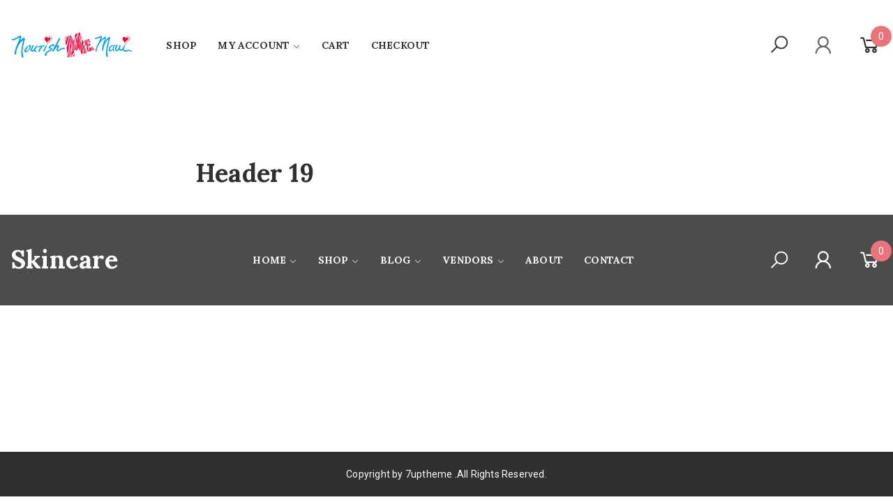

--- FILE ---
content_type: text/html; charset=UTF-8
request_url: https://nourishmemaui.com/s7upf_header/header-19/
body_size: 16053
content:
<!DOCTYPE html>
<html lang="en-US">
<head>
<meta charset="UTF-8">
<meta name="viewport" content="width=device-width, initial-scale=1">
<link rel="profile" href="https://gmpg.org/xfn/11">
<link rel="pingback" href="https://nourishmemaui.com/xmlrpc.php">
<title>Header 19 &#8211; Nourish Me Maui</title>
<meta name='robots' content='max-image-preview:large' />
<link rel='dns-prefetch' href='//stats.wp.com' />
<link rel='dns-prefetch' href='//fonts.googleapis.com' />
<link rel="alternate" type="application/rss+xml" title="Nourish Me Maui &raquo; Feed" href="https://nourishmemaui.com/feed/" />
<link rel="alternate" type="application/rss+xml" title="Nourish Me Maui &raquo; Comments Feed" href="https://nourishmemaui.com/comments/feed/" />
<link rel="alternate" title="oEmbed (JSON)" type="application/json+oembed" href="https://nourishmemaui.com/wp-json/oembed/1.0/embed?url=https%3A%2F%2Fnourishmemaui.com%2Fs7upf_header%2Fheader-19%2F" />
<link rel="alternate" title="oEmbed (XML)" type="text/xml+oembed" href="https://nourishmemaui.com/wp-json/oembed/1.0/embed?url=https%3A%2F%2Fnourishmemaui.com%2Fs7upf_header%2Fheader-19%2F&#038;format=xml" />
<style id='wp-img-auto-sizes-contain-inline-css' type='text/css'>
img:is([sizes=auto i],[sizes^="auto," i]){contain-intrinsic-size:3000px 1500px}
/*# sourceURL=wp-img-auto-sizes-contain-inline-css */
</style>
<link rel='stylesheet' id='s7upf_admin_responsive-css' href='https://nourishmemaui.com/wp-content/plugins/7up-core/libs/assets/admin/css/admin.css' type='text/css' media='all' />
<link rel='stylesheet' id='wp-color-picker-css' href='https://nourishmemaui.com/wp-admin/css/color-picker.min.css' type='text/css' media='all' />
<style id='wp-emoji-styles-inline-css' type='text/css'>

	img.wp-smiley, img.emoji {
		display: inline !important;
		border: none !important;
		box-shadow: none !important;
		height: 1em !important;
		width: 1em !important;
		margin: 0 0.07em !important;
		vertical-align: -0.1em !important;
		background: none !important;
		padding: 0 !important;
	}
/*# sourceURL=wp-emoji-styles-inline-css */
</style>
<style id='wp-block-library-inline-css' type='text/css'>
:root{--wp-block-synced-color:#7a00df;--wp-block-synced-color--rgb:122,0,223;--wp-bound-block-color:var(--wp-block-synced-color);--wp-editor-canvas-background:#ddd;--wp-admin-theme-color:#007cba;--wp-admin-theme-color--rgb:0,124,186;--wp-admin-theme-color-darker-10:#006ba1;--wp-admin-theme-color-darker-10--rgb:0,107,160.5;--wp-admin-theme-color-darker-20:#005a87;--wp-admin-theme-color-darker-20--rgb:0,90,135;--wp-admin-border-width-focus:2px}@media (min-resolution:192dpi){:root{--wp-admin-border-width-focus:1.5px}}.wp-element-button{cursor:pointer}:root .has-very-light-gray-background-color{background-color:#eee}:root .has-very-dark-gray-background-color{background-color:#313131}:root .has-very-light-gray-color{color:#eee}:root .has-very-dark-gray-color{color:#313131}:root .has-vivid-green-cyan-to-vivid-cyan-blue-gradient-background{background:linear-gradient(135deg,#00d084,#0693e3)}:root .has-purple-crush-gradient-background{background:linear-gradient(135deg,#34e2e4,#4721fb 50%,#ab1dfe)}:root .has-hazy-dawn-gradient-background{background:linear-gradient(135deg,#faaca8,#dad0ec)}:root .has-subdued-olive-gradient-background{background:linear-gradient(135deg,#fafae1,#67a671)}:root .has-atomic-cream-gradient-background{background:linear-gradient(135deg,#fdd79a,#004a59)}:root .has-nightshade-gradient-background{background:linear-gradient(135deg,#330968,#31cdcf)}:root .has-midnight-gradient-background{background:linear-gradient(135deg,#020381,#2874fc)}:root{--wp--preset--font-size--normal:16px;--wp--preset--font-size--huge:42px}.has-regular-font-size{font-size:1em}.has-larger-font-size{font-size:2.625em}.has-normal-font-size{font-size:var(--wp--preset--font-size--normal)}.has-huge-font-size{font-size:var(--wp--preset--font-size--huge)}.has-text-align-center{text-align:center}.has-text-align-left{text-align:left}.has-text-align-right{text-align:right}.has-fit-text{white-space:nowrap!important}#end-resizable-editor-section{display:none}.aligncenter{clear:both}.items-justified-left{justify-content:flex-start}.items-justified-center{justify-content:center}.items-justified-right{justify-content:flex-end}.items-justified-space-between{justify-content:space-between}.screen-reader-text{border:0;clip-path:inset(50%);height:1px;margin:-1px;overflow:hidden;padding:0;position:absolute;width:1px;word-wrap:normal!important}.screen-reader-text:focus{background-color:#ddd;clip-path:none;color:#444;display:block;font-size:1em;height:auto;left:5px;line-height:normal;padding:15px 23px 14px;text-decoration:none;top:5px;width:auto;z-index:100000}html :where(.has-border-color){border-style:solid}html :where([style*=border-top-color]){border-top-style:solid}html :where([style*=border-right-color]){border-right-style:solid}html :where([style*=border-bottom-color]){border-bottom-style:solid}html :where([style*=border-left-color]){border-left-style:solid}html :where([style*=border-width]){border-style:solid}html :where([style*=border-top-width]){border-top-style:solid}html :where([style*=border-right-width]){border-right-style:solid}html :where([style*=border-bottom-width]){border-bottom-style:solid}html :where([style*=border-left-width]){border-left-style:solid}html :where(img[class*=wp-image-]){height:auto;max-width:100%}:where(figure){margin:0 0 1em}html :where(.is-position-sticky){--wp-admin--admin-bar--position-offset:var(--wp-admin--admin-bar--height,0px)}@media screen and (max-width:600px){html :where(.is-position-sticky){--wp-admin--admin-bar--position-offset:0px}}

/*# sourceURL=wp-block-library-inline-css */
</style><link rel='stylesheet' id='wc-blocks-style-css' href='https://nourishmemaui.com/wp-content/plugins/woocommerce/assets/client/blocks/wc-blocks.css' type='text/css' media='all' />
<style id='global-styles-inline-css' type='text/css'>
:root{--wp--preset--aspect-ratio--square: 1;--wp--preset--aspect-ratio--4-3: 4/3;--wp--preset--aspect-ratio--3-4: 3/4;--wp--preset--aspect-ratio--3-2: 3/2;--wp--preset--aspect-ratio--2-3: 2/3;--wp--preset--aspect-ratio--16-9: 16/9;--wp--preset--aspect-ratio--9-16: 9/16;--wp--preset--color--black: #000000;--wp--preset--color--cyan-bluish-gray: #abb8c3;--wp--preset--color--white: #ffffff;--wp--preset--color--pale-pink: #f78da7;--wp--preset--color--vivid-red: #cf2e2e;--wp--preset--color--luminous-vivid-orange: #ff6900;--wp--preset--color--luminous-vivid-amber: #fcb900;--wp--preset--color--light-green-cyan: #7bdcb5;--wp--preset--color--vivid-green-cyan: #00d084;--wp--preset--color--pale-cyan-blue: #8ed1fc;--wp--preset--color--vivid-cyan-blue: #0693e3;--wp--preset--color--vivid-purple: #9b51e0;--wp--preset--gradient--vivid-cyan-blue-to-vivid-purple: linear-gradient(135deg,rgb(6,147,227) 0%,rgb(155,81,224) 100%);--wp--preset--gradient--light-green-cyan-to-vivid-green-cyan: linear-gradient(135deg,rgb(122,220,180) 0%,rgb(0,208,130) 100%);--wp--preset--gradient--luminous-vivid-amber-to-luminous-vivid-orange: linear-gradient(135deg,rgb(252,185,0) 0%,rgb(255,105,0) 100%);--wp--preset--gradient--luminous-vivid-orange-to-vivid-red: linear-gradient(135deg,rgb(255,105,0) 0%,rgb(207,46,46) 100%);--wp--preset--gradient--very-light-gray-to-cyan-bluish-gray: linear-gradient(135deg,rgb(238,238,238) 0%,rgb(169,184,195) 100%);--wp--preset--gradient--cool-to-warm-spectrum: linear-gradient(135deg,rgb(74,234,220) 0%,rgb(151,120,209) 20%,rgb(207,42,186) 40%,rgb(238,44,130) 60%,rgb(251,105,98) 80%,rgb(254,248,76) 100%);--wp--preset--gradient--blush-light-purple: linear-gradient(135deg,rgb(255,206,236) 0%,rgb(152,150,240) 100%);--wp--preset--gradient--blush-bordeaux: linear-gradient(135deg,rgb(254,205,165) 0%,rgb(254,45,45) 50%,rgb(107,0,62) 100%);--wp--preset--gradient--luminous-dusk: linear-gradient(135deg,rgb(255,203,112) 0%,rgb(199,81,192) 50%,rgb(65,88,208) 100%);--wp--preset--gradient--pale-ocean: linear-gradient(135deg,rgb(255,245,203) 0%,rgb(182,227,212) 50%,rgb(51,167,181) 100%);--wp--preset--gradient--electric-grass: linear-gradient(135deg,rgb(202,248,128) 0%,rgb(113,206,126) 100%);--wp--preset--gradient--midnight: linear-gradient(135deg,rgb(2,3,129) 0%,rgb(40,116,252) 100%);--wp--preset--font-size--small: 13px;--wp--preset--font-size--medium: 20px;--wp--preset--font-size--large: 36px;--wp--preset--font-size--x-large: 42px;--wp--preset--spacing--20: 0.44rem;--wp--preset--spacing--30: 0.67rem;--wp--preset--spacing--40: 1rem;--wp--preset--spacing--50: 1.5rem;--wp--preset--spacing--60: 2.25rem;--wp--preset--spacing--70: 3.38rem;--wp--preset--spacing--80: 5.06rem;--wp--preset--shadow--natural: 6px 6px 9px rgba(0, 0, 0, 0.2);--wp--preset--shadow--deep: 12px 12px 50px rgba(0, 0, 0, 0.4);--wp--preset--shadow--sharp: 6px 6px 0px rgba(0, 0, 0, 0.2);--wp--preset--shadow--outlined: 6px 6px 0px -3px rgb(255, 255, 255), 6px 6px rgb(0, 0, 0);--wp--preset--shadow--crisp: 6px 6px 0px rgb(0, 0, 0);}:where(.is-layout-flex){gap: 0.5em;}:where(.is-layout-grid){gap: 0.5em;}body .is-layout-flex{display: flex;}.is-layout-flex{flex-wrap: wrap;align-items: center;}.is-layout-flex > :is(*, div){margin: 0;}body .is-layout-grid{display: grid;}.is-layout-grid > :is(*, div){margin: 0;}:where(.wp-block-columns.is-layout-flex){gap: 2em;}:where(.wp-block-columns.is-layout-grid){gap: 2em;}:where(.wp-block-post-template.is-layout-flex){gap: 1.25em;}:where(.wp-block-post-template.is-layout-grid){gap: 1.25em;}.has-black-color{color: var(--wp--preset--color--black) !important;}.has-cyan-bluish-gray-color{color: var(--wp--preset--color--cyan-bluish-gray) !important;}.has-white-color{color: var(--wp--preset--color--white) !important;}.has-pale-pink-color{color: var(--wp--preset--color--pale-pink) !important;}.has-vivid-red-color{color: var(--wp--preset--color--vivid-red) !important;}.has-luminous-vivid-orange-color{color: var(--wp--preset--color--luminous-vivid-orange) !important;}.has-luminous-vivid-amber-color{color: var(--wp--preset--color--luminous-vivid-amber) !important;}.has-light-green-cyan-color{color: var(--wp--preset--color--light-green-cyan) !important;}.has-vivid-green-cyan-color{color: var(--wp--preset--color--vivid-green-cyan) !important;}.has-pale-cyan-blue-color{color: var(--wp--preset--color--pale-cyan-blue) !important;}.has-vivid-cyan-blue-color{color: var(--wp--preset--color--vivid-cyan-blue) !important;}.has-vivid-purple-color{color: var(--wp--preset--color--vivid-purple) !important;}.has-black-background-color{background-color: var(--wp--preset--color--black) !important;}.has-cyan-bluish-gray-background-color{background-color: var(--wp--preset--color--cyan-bluish-gray) !important;}.has-white-background-color{background-color: var(--wp--preset--color--white) !important;}.has-pale-pink-background-color{background-color: var(--wp--preset--color--pale-pink) !important;}.has-vivid-red-background-color{background-color: var(--wp--preset--color--vivid-red) !important;}.has-luminous-vivid-orange-background-color{background-color: var(--wp--preset--color--luminous-vivid-orange) !important;}.has-luminous-vivid-amber-background-color{background-color: var(--wp--preset--color--luminous-vivid-amber) !important;}.has-light-green-cyan-background-color{background-color: var(--wp--preset--color--light-green-cyan) !important;}.has-vivid-green-cyan-background-color{background-color: var(--wp--preset--color--vivid-green-cyan) !important;}.has-pale-cyan-blue-background-color{background-color: var(--wp--preset--color--pale-cyan-blue) !important;}.has-vivid-cyan-blue-background-color{background-color: var(--wp--preset--color--vivid-cyan-blue) !important;}.has-vivid-purple-background-color{background-color: var(--wp--preset--color--vivid-purple) !important;}.has-black-border-color{border-color: var(--wp--preset--color--black) !important;}.has-cyan-bluish-gray-border-color{border-color: var(--wp--preset--color--cyan-bluish-gray) !important;}.has-white-border-color{border-color: var(--wp--preset--color--white) !important;}.has-pale-pink-border-color{border-color: var(--wp--preset--color--pale-pink) !important;}.has-vivid-red-border-color{border-color: var(--wp--preset--color--vivid-red) !important;}.has-luminous-vivid-orange-border-color{border-color: var(--wp--preset--color--luminous-vivid-orange) !important;}.has-luminous-vivid-amber-border-color{border-color: var(--wp--preset--color--luminous-vivid-amber) !important;}.has-light-green-cyan-border-color{border-color: var(--wp--preset--color--light-green-cyan) !important;}.has-vivid-green-cyan-border-color{border-color: var(--wp--preset--color--vivid-green-cyan) !important;}.has-pale-cyan-blue-border-color{border-color: var(--wp--preset--color--pale-cyan-blue) !important;}.has-vivid-cyan-blue-border-color{border-color: var(--wp--preset--color--vivid-cyan-blue) !important;}.has-vivid-purple-border-color{border-color: var(--wp--preset--color--vivid-purple) !important;}.has-vivid-cyan-blue-to-vivid-purple-gradient-background{background: var(--wp--preset--gradient--vivid-cyan-blue-to-vivid-purple) !important;}.has-light-green-cyan-to-vivid-green-cyan-gradient-background{background: var(--wp--preset--gradient--light-green-cyan-to-vivid-green-cyan) !important;}.has-luminous-vivid-amber-to-luminous-vivid-orange-gradient-background{background: var(--wp--preset--gradient--luminous-vivid-amber-to-luminous-vivid-orange) !important;}.has-luminous-vivid-orange-to-vivid-red-gradient-background{background: var(--wp--preset--gradient--luminous-vivid-orange-to-vivid-red) !important;}.has-very-light-gray-to-cyan-bluish-gray-gradient-background{background: var(--wp--preset--gradient--very-light-gray-to-cyan-bluish-gray) !important;}.has-cool-to-warm-spectrum-gradient-background{background: var(--wp--preset--gradient--cool-to-warm-spectrum) !important;}.has-blush-light-purple-gradient-background{background: var(--wp--preset--gradient--blush-light-purple) !important;}.has-blush-bordeaux-gradient-background{background: var(--wp--preset--gradient--blush-bordeaux) !important;}.has-luminous-dusk-gradient-background{background: var(--wp--preset--gradient--luminous-dusk) !important;}.has-pale-ocean-gradient-background{background: var(--wp--preset--gradient--pale-ocean) !important;}.has-electric-grass-gradient-background{background: var(--wp--preset--gradient--electric-grass) !important;}.has-midnight-gradient-background{background: var(--wp--preset--gradient--midnight) !important;}.has-small-font-size{font-size: var(--wp--preset--font-size--small) !important;}.has-medium-font-size{font-size: var(--wp--preset--font-size--medium) !important;}.has-large-font-size{font-size: var(--wp--preset--font-size--large) !important;}.has-x-large-font-size{font-size: var(--wp--preset--font-size--x-large) !important;}
/*# sourceURL=global-styles-inline-css */
</style>

<style id='classic-theme-styles-inline-css' type='text/css'>
/*! This file is auto-generated */
.wp-block-button__link{color:#fff;background-color:#32373c;border-radius:9999px;box-shadow:none;text-decoration:none;padding:calc(.667em + 2px) calc(1.333em + 2px);font-size:1.125em}.wp-block-file__button{background:#32373c;color:#fff;text-decoration:none}
/*# sourceURL=/wp-includes/css/classic-themes.min.css */
</style>
<link rel='stylesheet' id='contact-form-7-css' href='https://nourishmemaui.com/wp-content/plugins/contact-form-7/includes/css/styles.css' type='text/css' media='all' />
<link rel='stylesheet' id='woocommerce-layout-css' href='https://nourishmemaui.com/wp-content/plugins/woocommerce/assets/css/woocommerce-layout.css' type='text/css' media='all' />
<style id='woocommerce-layout-inline-css' type='text/css'>

	.infinite-scroll .woocommerce-pagination {
		display: none;
	}
/*# sourceURL=woocommerce-layout-inline-css */
</style>
<link rel='stylesheet' id='woocommerce-smallscreen-css' href='https://nourishmemaui.com/wp-content/plugins/woocommerce/assets/css/woocommerce-smallscreen.css' type='text/css' media='only screen and (max-width: 768px)' />
<link rel='stylesheet' id='woocommerce-general-css' href='https://nourishmemaui.com/wp-content/plugins/woocommerce/assets/css/woocommerce.css' type='text/css' media='all' />
<style id='woocommerce-inline-inline-css' type='text/css'>
.woocommerce form .form-row .required { visibility: visible; }
/*# sourceURL=woocommerce-inline-inline-css */
</style>
<link rel='stylesheet' id='cmplz-general-css' href='https://nourishmemaui.com/wp-content/plugins/complianz-gdpr/assets/css/cookieblocker.min.css' type='text/css' media='all' />
<link rel='stylesheet' id='brands-styles-css' href='https://nourishmemaui.com/wp-content/plugins/woocommerce/assets/css/brands.css' type='text/css' media='all' />
<link rel='stylesheet' id='s7upf-google-fonts-css' href='//fonts.googleapis.com/css?family=Roboto%3A400%2C500%2C700%7CLora%3A400%2C500%2C700&#038;ver=6.9' type='text/css' media='all' />
<link rel='stylesheet' id='bootstrap-css' href='https://nourishmemaui.com/wp-content/themes/skincare/assets/css/lib/bootstrap.min.css' type='text/css' media='all' />
<link rel='stylesheet' id='font-awesome-css' href='https://nourishmemaui.com/wp-content/themes/skincare/assets/css/lib/font-awesome.min.css' type='text/css' media='all' />
<style id='font-awesome-inline-css' type='text/css'>
[data-font="FontAwesome"]:before {font-family: 'FontAwesome' !important;content: attr(data-icon) !important;speak: none !important;font-weight: normal !important;font-variant: normal !important;text-transform: none !important;line-height: 1 !important;font-style: normal !important;-webkit-font-smoothing: antialiased !important;-moz-osx-font-smoothing: grayscale !important;}
/*# sourceURL=font-awesome-inline-css */
</style>
<link rel='stylesheet' id='lineawesome-css' href='https://nourishmemaui.com/wp-content/themes/skincare/assets/css/lib/line-awesome.min.css' type='text/css' media='all' />
<link rel='stylesheet' id='bootstrap-theme-css' href='https://nourishmemaui.com/wp-content/themes/skincare/assets/css/lib/bootstrap-theme.min.css' type='text/css' media='all' />
<link rel='stylesheet' id='jquery-fancybox-css' href='https://nourishmemaui.com/wp-content/themes/skincare/assets/css/lib/jquery.fancybox.min.css' type='text/css' media='all' />
<link rel='stylesheet' id='jquery-ui-css' href='https://nourishmemaui.com/wp-content/themes/skincare/assets/css/lib/jquery-ui.min.css' type='text/css' media='all' />
<link rel='stylesheet' id='owl-carousel-css' href='https://nourishmemaui.com/wp-content/themes/skincare/assets/css/lib/owl.carousel.min.css' type='text/css' media='all' />
<link rel='stylesheet' id='owl-theme-css' href='https://nourishmemaui.com/wp-content/themes/skincare/assets/css/lib/owl.theme.min.css' type='text/css' media='all' />
<link rel='stylesheet' id='hover-css' href='https://nourishmemaui.com/wp-content/themes/skincare/assets/css/lib/hover.min.css' type='text/css' media='all' />
<link rel='stylesheet' id='animations-css-css' href='https://nourishmemaui.com/wp-content/themes/skincare/assets/css/lib/animations.min.css' type='text/css' media='all' />
<link rel='stylesheet' id='fullpage-css' href='https://nourishmemaui.com/wp-content/themes/skincare/assets/css/lib/fullpage.css' type='text/css' media='all' />
<link rel='stylesheet' id='s7upf-theme-css' href='https://nourishmemaui.com/wp-content/themes/skincare/assets/css/lib/theme.css' type='text/css' media='all' />
<link rel='stylesheet' id='s7upf-color-css' href='https://nourishmemaui.com/wp-content/themes/skincare/assets/css/lib/color.css' type='text/css' media='all' />
<link rel='stylesheet' id='s7upf-theme-style-css' href='https://nourishmemaui.com/wp-content/themes/skincare/assets/css/custom-style.css' type='text/css' media='all' />
<link rel='stylesheet' id='s7upf-responsive-css' href='https://nourishmemaui.com/wp-content/themes/skincare/assets/css/responsive.css' type='text/css' media='all' />
<link rel='stylesheet' id='s7upf-theme-default-css' href='https://nourishmemaui.com/wp-content/themes/skincare/style.css' type='text/css' media='all' />
<link rel='stylesheet' id='jquery-fixedheadertable-style-css' href='https://nourishmemaui.com/wp-content/plugins/yith-woocommerce-compare/assets/css/jquery.dataTables.css' type='text/css' media='all' />
<link rel='stylesheet' id='yith_woocompare_page-css' href='https://nourishmemaui.com/wp-content/plugins/yith-woocommerce-compare/assets/css/compare.css' type='text/css' media='all' />
<link rel='stylesheet' id='yith-woocompare-widget-css' href='https://nourishmemaui.com/wp-content/plugins/yith-woocommerce-compare/assets/css/widget.css' type='text/css' media='all' />
<style id='akismet-widget-style-inline-css' type='text/css'>

			.a-stats {
				--akismet-color-mid-green: #357b49;
				--akismet-color-white: #fff;
				--akismet-color-light-grey: #f6f7f7;

				max-width: 350px;
				width: auto;
			}

			.a-stats * {
				all: unset;
				box-sizing: border-box;
			}

			.a-stats strong {
				font-weight: 600;
			}

			.a-stats a.a-stats__link,
			.a-stats a.a-stats__link:visited,
			.a-stats a.a-stats__link:active {
				background: var(--akismet-color-mid-green);
				border: none;
				box-shadow: none;
				border-radius: 8px;
				color: var(--akismet-color-white);
				cursor: pointer;
				display: block;
				font-family: -apple-system, BlinkMacSystemFont, 'Segoe UI', 'Roboto', 'Oxygen-Sans', 'Ubuntu', 'Cantarell', 'Helvetica Neue', sans-serif;
				font-weight: 500;
				padding: 12px;
				text-align: center;
				text-decoration: none;
				transition: all 0.2s ease;
			}

			/* Extra specificity to deal with TwentyTwentyOne focus style */
			.widget .a-stats a.a-stats__link:focus {
				background: var(--akismet-color-mid-green);
				color: var(--akismet-color-white);
				text-decoration: none;
			}

			.a-stats a.a-stats__link:hover {
				filter: brightness(110%);
				box-shadow: 0 4px 12px rgba(0, 0, 0, 0.06), 0 0 2px rgba(0, 0, 0, 0.16);
			}

			.a-stats .count {
				color: var(--akismet-color-white);
				display: block;
				font-size: 1.5em;
				line-height: 1.4;
				padding: 0 13px;
				white-space: nowrap;
			}
		
/*# sourceURL=akismet-widget-style-inline-css */
</style>
<link rel='stylesheet' id='s7upf-vcedo-css' href='https://nourishmemaui.com/wp-content/plugins/7up-core//libs/assets/css/res-vcedo.css' type='text/css' media='all' />
<style id='s7upf-vcedo-inline-css' type='text/css'>
 .s7upf_x_large_css_hide {display:none!important} .s7upf_x_large_css_show {display:block!important} @media (max-width: 1199px) {  .s7upf_large_css_hide {display:none!important} .s7upf_large_css_show {display:block!important}}  @media (max-width: 991px) {  .s7upf_medium_css_hide {display:none!important} .s7upf_medium_css_show {display:block!important}}  @media (max-width: 767px) {  .s7upf_small_css_hide {display:none!important} .s7upf_small_css_show {display:block!important}} 
/*# sourceURL=s7upf-vcedo-inline-css */
</style>
<link rel='stylesheet' id='js_composer_front-css' href='https://nourishmemaui.com/wp-content/plugins/js_composer/assets/css/js_composer.min.css' type='text/css' media='all' />
<script type="text/template" id="tmpl-variation-template">
	<div class="woocommerce-variation-description">{{{ data.variation.variation_description }}}</div>
	<div class="woocommerce-variation-price">{{{ data.variation.price_html }}}</div>
	<div class="woocommerce-variation-availability">{{{ data.variation.availability_html }}}</div>
</script>
<script type="text/template" id="tmpl-unavailable-variation-template">
	<p role="alert">Sorry, this product is unavailable. Please choose a different combination.</p>
</script>
<script type="text/javascript" src="https://nourishmemaui.com/wp-includes/js/jquery/jquery.min.js" id="jquery-core-js"></script>
<script type="text/javascript" src="https://nourishmemaui.com/wp-includes/js/jquery/jquery-migrate.min.js" id="jquery-migrate-js"></script>
<script type="text/javascript" src="https://nourishmemaui.com/wp-content/plugins/woocommerce/assets/js/jquery-blockui/jquery.blockUI.min.js" id="jquery-blockui-js" data-wp-strategy="defer"></script>
<script type="text/javascript" id="wc-add-to-cart-js-extra">
/* <![CDATA[ */
var wc_add_to_cart_params = {"ajax_url":"/wp-admin/admin-ajax.php","wc_ajax_url":"/?wc-ajax=%%endpoint%%","i18n_view_cart":"View cart","cart_url":"https://nourishmemaui.com/cart/","is_cart":"","cart_redirect_after_add":"no"};
//# sourceURL=wc-add-to-cart-js-extra
/* ]]> */
</script>
<script type="text/javascript" src="https://nourishmemaui.com/wp-content/plugins/woocommerce/assets/js/frontend/add-to-cart.min.js" id="wc-add-to-cart-js" data-wp-strategy="defer"></script>
<script type="text/javascript" src="https://nourishmemaui.com/wp-content/plugins/woocommerce/assets/js/js-cookie/js.cookie.min.js" id="js-cookie-js" defer="defer" data-wp-strategy="defer"></script>
<script type="text/javascript" id="woocommerce-js-extra">
/* <![CDATA[ */
var woocommerce_params = {"ajax_url":"/wp-admin/admin-ajax.php","wc_ajax_url":"/?wc-ajax=%%endpoint%%","i18n_password_show":"Show password","i18n_password_hide":"Hide password"};
//# sourceURL=woocommerce-js-extra
/* ]]> */
</script>
<script type="text/javascript" src="https://nourishmemaui.com/wp-content/plugins/woocommerce/assets/js/frontend/woocommerce.min.js" id="woocommerce-js" defer="defer" data-wp-strategy="defer"></script>
<script type="text/javascript" src="https://nourishmemaui.com/wp-content/plugins/js_composer/assets/js/vendors/woocommerce-add-to-cart.js" id="vc_woocommerce-add-to-cart-js-js"></script>
<script type="text/javascript" id="WCPAY_ASSETS-js-extra">
/* <![CDATA[ */
var wcpayAssets = {"url":"https://nourishmemaui.com/wp-content/plugins/woocommerce-payments/dist/"};
//# sourceURL=WCPAY_ASSETS-js-extra
/* ]]> */
</script>
<script type="text/javascript" src="https://nourishmemaui.com/wp-includes/js/underscore.min.js" id="underscore-js"></script>
<script type="text/javascript" id="wp-util-js-extra">
/* <![CDATA[ */
var _wpUtilSettings = {"ajax":{"url":"/wp-admin/admin-ajax.php"}};
//# sourceURL=wp-util-js-extra
/* ]]> */
</script>
<script type="text/javascript" src="https://nourishmemaui.com/wp-includes/js/wp-util.min.js" id="wp-util-js"></script>
<script type="text/javascript" id="wc-add-to-cart-variation-js-extra">
/* <![CDATA[ */
var wc_add_to_cart_variation_params = {"wc_ajax_url":"/?wc-ajax=%%endpoint%%","i18n_no_matching_variations_text":"Sorry, no products matched your selection. Please choose a different combination.","i18n_make_a_selection_text":"Please select some product options before adding this product to your cart.","i18n_unavailable_text":"Sorry, this product is unavailable. Please choose a different combination.","i18n_reset_alert_text":"Your selection has been reset. Please select some product options before adding this product to your cart."};
//# sourceURL=wc-add-to-cart-variation-js-extra
/* ]]> */
</script>
<script type="text/javascript" src="https://nourishmemaui.com/wp-content/plugins/woocommerce/assets/js/frontend/add-to-cart-variation.min.js" id="wc-add-to-cart-variation-js" defer="defer" data-wp-strategy="defer"></script>
<link rel="https://api.w.org/" href="https://nourishmemaui.com/wp-json/" /><link rel="EditURI" type="application/rsd+xml" title="RSD" href="https://nourishmemaui.com/xmlrpc.php?rsd" />
<meta name="generator" content="WordPress 6.9" />
<meta name="generator" content="WooCommerce 9.8.6" />
<link rel="canonical" href="https://nourishmemaui.com/s7upf_header/header-19/" />
<link rel='shortlink' href='https://nourishmemaui.com/?p=1520' />
<noscript><style>.vce-row-container .vcv-lozad {display: none}</style></noscript><meta name="generator" content="Powered by Visual Composer Website Builder - fast and easy-to-use drag and drop visual editor for WordPress."/>	<style>img#wpstats{display:none}</style>
			<noscript><style>.woocommerce-product-gallery{ opacity: 1 !important; }</style></noscript>
	<meta name="generator" content="Powered by WPBakery Page Builder - drag and drop page builder for WordPress."/>
<meta name="generator" content="Powered by Slider Revolution 6.5.4 - responsive, Mobile-Friendly Slider Plugin for WordPress with comfortable drag and drop interface." />
<link rel="icon" href="https://nourishmemaui.com/wp-content/uploads/2021/10//cropped-Logo512-32x32.jpg" sizes="32x32" />
<link rel="icon" href="https://nourishmemaui.com/wp-content/uploads/2021/10//cropped-Logo512-192x192.jpg" sizes="192x192" />
<link rel="apple-touch-icon" href="https://nourishmemaui.com/wp-content/uploads/2021/10//cropped-Logo512-180x180.jpg" />
<meta name="msapplication-TileImage" content="https://nourishmemaui.com/wp-content/uploads/2021/10//cropped-Logo512-270x270.jpg" />
<script type="text/javascript">function setREVStartSize(e){
			//window.requestAnimationFrame(function() {				 
				window.RSIW = window.RSIW===undefined ? window.innerWidth : window.RSIW;	
				window.RSIH = window.RSIH===undefined ? window.innerHeight : window.RSIH;	
				try {								
					var pw = document.getElementById(e.c).parentNode.offsetWidth,
						newh;
					pw = pw===0 || isNaN(pw) ? window.RSIW : pw;
					e.tabw = e.tabw===undefined ? 0 : parseInt(e.tabw);
					e.thumbw = e.thumbw===undefined ? 0 : parseInt(e.thumbw);
					e.tabh = e.tabh===undefined ? 0 : parseInt(e.tabh);
					e.thumbh = e.thumbh===undefined ? 0 : parseInt(e.thumbh);
					e.tabhide = e.tabhide===undefined ? 0 : parseInt(e.tabhide);
					e.thumbhide = e.thumbhide===undefined ? 0 : parseInt(e.thumbhide);
					e.mh = e.mh===undefined || e.mh=="" || e.mh==="auto" ? 0 : parseInt(e.mh,0);		
					if(e.layout==="fullscreen" || e.l==="fullscreen") 						
						newh = Math.max(e.mh,window.RSIH);					
					else{					
						e.gw = Array.isArray(e.gw) ? e.gw : [e.gw];
						for (var i in e.rl) if (e.gw[i]===undefined || e.gw[i]===0) e.gw[i] = e.gw[i-1];					
						e.gh = e.el===undefined || e.el==="" || (Array.isArray(e.el) && e.el.length==0)? e.gh : e.el;
						e.gh = Array.isArray(e.gh) ? e.gh : [e.gh];
						for (var i in e.rl) if (e.gh[i]===undefined || e.gh[i]===0) e.gh[i] = e.gh[i-1];
											
						var nl = new Array(e.rl.length),
							ix = 0,						
							sl;					
						e.tabw = e.tabhide>=pw ? 0 : e.tabw;
						e.thumbw = e.thumbhide>=pw ? 0 : e.thumbw;
						e.tabh = e.tabhide>=pw ? 0 : e.tabh;
						e.thumbh = e.thumbhide>=pw ? 0 : e.thumbh;					
						for (var i in e.rl) nl[i] = e.rl[i]<window.RSIW ? 0 : e.rl[i];
						sl = nl[0];									
						for (var i in nl) if (sl>nl[i] && nl[i]>0) { sl = nl[i]; ix=i;}															
						var m = pw>(e.gw[ix]+e.tabw+e.thumbw) ? 1 : (pw-(e.tabw+e.thumbw)) / (e.gw[ix]);					
						newh =  (e.gh[ix] * m) + (e.tabh + e.thumbh);
					}
					var el = document.getElementById(e.c);
					if (el!==null && el) el.style.height = newh+"px";					
					el = document.getElementById(e.c+"_wrapper");
					if (el!==null && el) el.style.height = newh+"px";
				} catch(e){
					console.log("Failure at Presize of Slider:" + e)
				}					   
			//});
		  };</script>
<noscript><style> .wpb_animate_when_almost_visible { opacity: 1; }</style></noscript><link rel='stylesheet' id='rs-plugin-settings-css' href='https://nourishmemaui.com/wp-content/plugins/revslider/public/assets/css/rs6.css' type='text/css' media='all' />
<style id='rs-plugin-settings-inline-css' type='text/css'>
#rs-demo-id {}
/*# sourceURL=rs-plugin-settings-inline-css */
</style>
</head>
<body data-rsssl=1 class="wp-singular s7upf_header-template-default single single-s7upf_header postid-1520 wp-theme-skincare theme-skincare vcwb woocommerce-no-js theme-ver-2.5 wpb-js-composer js-comp-ver-6.7.0 vc_responsive">
	    <div class="wrap">
            <header id="header" class="header-page">
        <div class="container">
            <div data-vc-full-width="true" data-vc-full-width-init="false" data-vc-stretch-content="true" class="vc_row wpb_row vc_row-fluid header21 pd-lr-100 vc_row-no-padding vc_row-o-content-middle vc_row-flex"><div class="wpb_column vc_column_container vc_col-sm-12 vc_col-md-2"><div class="vc_column-inner"><div class="wpb_wrapper"><div class="logo logo21">
     <h1 class="hidden">Nourish Me Maui</h1>    <a href="https://nourishmemaui.com/">
    	<img width="176" height="59" src="https://nourishmemaui.com/wp-content/uploads/2019/07/el-logo-2-nourishmemaui.jpg" class="attachment-full size-full" alt="logo" decoding="async" />    </a>   
</div></div></div></div><div class="d-flex align-items-center justify-content-between wpb_column vc_column_container vc_col-sm-12 vc_col-md-10"><div class="vc_column-inner"><div class="wpb_wrapper"><nav class="main-nav main-nav11  menu-sticky-on">
    <ul id="menu-topmain" class="list-none"><li id="nav-menu-item-2304" class="main-menu-item  menu-item-even menu-item-depth-0 menu-item menu-item-type-custom menu-item-object-custom"><a href="https://nourishmemaui.com/shop-only-category/" class="menu-link main-menu-link">Shop</a></li>
<li id="nav-menu-item-2085" class="main-menu-item  menu-item-even menu-item-depth-0 menu-item menu-item-type-post_type menu-item-object-page menu-item-has-children"><a href="https://nourishmemaui.com/my-account/" class="menu-link main-menu-link">My account</a>
<ul class="sub-menu menu-odd  menu-depth-1">
	<li id="nav-menu-item-2082" class="sub-menu-item  menu-item-odd menu-item-depth-1 menu-item menu-item-type-custom menu-item-object-custom menu-item-home"><a href="https://nourishmemaui.com/" class="menu-link sub-menu-link">Home</a></li>
	<li id="nav-menu-item-2088" class="sub-menu-item  menu-item-odd menu-item-depth-1 menu-item menu-item-type-post_type menu-item-object-page"><a href="https://nourishmemaui.com/wishlist/" class="menu-link sub-menu-link">Wishlist</a></li>
	<li id="nav-menu-item-2086" class="sub-menu-item  menu-item-odd menu-item-depth-1 menu-item menu-item-type-post_type menu-item-object-page"><a href="https://nourishmemaui.com/sample-page/" class="menu-link sub-menu-link">Videos</a></li>
</ul>
</li>
<li id="nav-menu-item-2083" class="main-menu-item  menu-item-even menu-item-depth-0 menu-item menu-item-type-post_type menu-item-object-page"><a href="https://nourishmemaui.com/cart/" class="menu-link main-menu-link">Cart</a></li>
<li id="nav-menu-item-2084" class="main-menu-item  menu-item-even menu-item-depth-0 menu-item menu-item-type-post_type menu-item-object-page"><a href="https://nourishmemaui.com/checkout/" class="menu-link main-menu-link">Checkout</a></li>
</ul>	<a href="javascript:void(0)" class="toggle-mobile-menu"><span></span></a>
</nav><div   class="flex-wrapper wrap-group11 wrap-group14  flex_wrap-wrap justify_content-flex-end align_items-center flex_direction-row">
						<div class="wrap-search-overlay  popup">
	<a href="javascript:void(0)" id="trigger-overlay" class="black title30"><i class="la la-search"></i></a>
	<div class="overlay overlay-genie" data-steps="m 701.56545,809.01175 35.16718,0 0,19.68384 -35.16718,0 z;m 698.9986,728.03569 41.23353,0 -3.41953,77.8735 -34.98557,0 z;m 687.08153,513.78234 53.1506,0 C 738.0505,683.9161 737.86917,503.34193 737.27015,806 l -35.90067,0 c -7.82727,-276.34892 -2.06916,-72.79261 -14.28795,-292.21766 z;m 403.87105,257.94772 566.31246,2.93091 C 923.38284,513.78233 738.73561,372.23931 737.27015,806 l -35.90067,0 C 701.32034,404.49318 455.17312,480.07689 403.87105,257.94772 z;M 51.871052,165.94772 1362.1835,168.87863 C 1171.3828,653.78233 738.73561,372.23931 737.27015,806 l -35.90067,0 C 701.32034,404.49318 31.173122,513.78234 51.871052,165.94772 z;m 52,26 1364,4 c -12.8007,666.9037 -273.2644,483.78234 -322.7299,776 l -633.90062,0 C 359.32034,432.49318 -6.6979288,733.83462 52,26 z;m 0,0 1439.999975,0 0,805.99999 -1439.999975,0 z">
		<svg xmlns="http://www.w3.org/2000/svg" width="100%" height="100%" viewBox="0 0 1440 806" preserveAspectRatio="none">
			<path class="overlay-path" d="m 701.56545,809.01175 35.16718,0 0,19.68384 -35.16718,0 z"/>
		</svg>
		<a href="javascript:void(0)" class="overlay-close white title40"><i class="la la-times"></i></a>
		<div class="block-search-element">
			<form class="search-form live-search-on" action="https://nourishmemaui.com/">
									<div class="dropdown-box">
						<span class="dropdown-link current-search-cat">All Categories</span>
						<ul class="list-none dropdown-list">
							<li class="active"><a class="select-cat-search" href="javascript:void(0)" data-filter="">All Categories</a></li>
							<li><a class="select-cat-search" href="javascript:void(0)" data-filter=".body-care">Body Care</a></li><li><a class="select-cat-search" href="javascript:void(0)" data-filter=".skincare">Skincare</a></li>						</ul>
					</div>
					<input class="cat-value" type="hidden" name="product_cat" value="" />
								<input name="s" onblur="if (this.value=='') this.value = this.defaultValue" onfocus="if (this.value==this.defaultValue) this.value = ''" value="Search..." type="text">
									<input type="hidden" name="post_type" value="product" />
								<div class="submit-form">
					<input type="submit" value="">
				</div>
				<div class="list-product-search">
					<p class="text-center">Please enter key search to display results.</p>
				</div>
			</form>
		</div>
	</div>
</div><div class="account-manager    icon">
	
    <a class="open-login-form" href="https://nourishmemaui.com/my-account/"><i class='la la-user'></i></a>
    </div><div class="mini-cart-box custom-scroll mini-cart7  aside-box">
                <a class="mini-cart-link inline-block" href="https://nourishmemaui.com/cart/">
                <span class="mini-cart-icon title36 color"><i class="la la-shopping-cart"></i></span>
				<span class="mini-cart-number set-cart-number black">0</span>
            </a>
                
    <div class="mini-cart-content dropdown-list text-left">
        <h2 class="title18 font-bold"><span class="set-cart-number">0</span> items</h2>
        <div class="mini-cart-main-content">

    <div class="mini-cart-empty text-center">
		<i class="title90 smoke la la-shopping-cart"></i>
		<p class="desc title18">No products in the cart.</p>
		<a href="https://nourishmemaui.com/shop-only-category/" class="shop-button black">Return to Shop</a>
	</div>


</div>
        <div class="total-default hidden"><span class="woocommerce-Price-amount amount"><bdi><span class="woocommerce-Price-currencySymbol">&#36;</span>0.00</bdi></span></div>
        <span class="close-minicart"><i class="la la-times"></i></span>
    </div>
</div>
					</div></div></div></div></div><div class="vc_row-full-width vc_clearfix"></div>        </div>
    </header>
<div id="main-content"  class="main-page-default single-small-content">
    <div class="container">
        <div class="row">
                        <div class="content-wrap content-sidebar-none col-md-12 col-sm-12 col-xs-12">
                <div class="content-single-blog ">
		<h1 class="title-page title36 lora-font font-bold">
		Header 19			</h1>
	         <div class="content-post-default">
        <div class="detail-content-wrap clearfix"><div data-vc-full-width="true" data-vc-full-width-init="false" data-vc-stretch-content="true" class="vc_row wpb_row vc_row-fluid header12 header19 row_expand vc_row-no-padding vc_row-o-content-middle vc_row-flex"><div class="d-flex align-items-center justify-content-between wpb_column vc_column_container vc_col-sm-12 vc_col-md-12"><div class="vc_column-inner"><div class="wpb_wrapper"><div class="logo logo12">
    <div class="text-logo ">
    	         <h1 class="color">             <a href="https://nourishmemaui.com/">
            	<span class="title36 font-bold lora-font black">Skincare</span>            </a>
         </h1>     </div>
</div>
<nav class="main-nav main-nav12  menu-sticky-on">
    <ul id="menu-main-menu-old" class="list-none"><li id="nav-menu-item-2111" class="main-menu-item  menu-item-even menu-item-depth-0 has-mega-menu menu-item menu-item-type-post_type menu-item-object-page"><a href="https://nourishmemaui.com/home/" class="menu-link main-menu-link">Home</a><div class="mega-menu" style="width:860px"><div class="vc_row wpb_row vc_row-fluid"><div class="wpb_column vc_column_container vc_col-sm-7"><div class="vc_column-inner"><div class="wpb_wrapper"><div   class="flex-wrapper mega-home-wrapper   justify_content-space-between  ">
						<div class="mega-menu-list  mega-home-page" >
	
	<ul class="list-none">
		<li><a data-src="https://nourishmemaui.com/wp-content/uploads/2019/07/01_home-v1.jpg"  href="http://skincare.7uptheme.net/home-1/" ><span class="mega-item-link">Home 1</span></a></li><li><a data-src="https://nourishmemaui.com/wp-content/uploads/2019/07/01_home-v2.jpg"  href="http://skincare.7uptheme.net/home-2/" ><span class="mega-item-link">Home 2</span></a></li><li><a data-src="https://nourishmemaui.com/wp-content/uploads/2019/07/01_home-v3.jpg"  href="http://skincare.7uptheme.net/home-3/" ><span class="mega-item-link">Home 3</span></a></li><li><a data-src="https://nourishmemaui.com/wp-content/uploads/2019/07/01_home-v4.jpg"  href="http://skincare.7uptheme.net/home-4/" ><span class="mega-item-link">Home 4</span></a></li><li><a data-src="https://nourishmemaui.com/wp-content/uploads/2019/07/01_home-v5.jpg"  href="http://skincare.7uptheme.net/home-5/" ><span class="mega-item-link">Home 5</span></a></li><li><a data-src="https://nourishmemaui.com/wp-content/uploads/2019/07/01_home-v6.jpg"  href="http://skincare.7uptheme.net/home-6/" ><span class="mega-item-link">Home 6</span></a></li><li><a data-src="https://nourishmemaui.com/wp-content/uploads/2019/07/01_home-v7.jpg"  href="http://skincare.7uptheme.net/home-7/" ><span class="mega-item-link">Home 7</span></a></li><li><a data-src="https://nourishmemaui.com/wp-content/uploads/2019/07/01_home-v8.jpg"  href="http://skincare.7uptheme.net/home-8/" ><span class="mega-item-link">Home 8</span></a></li><li><a data-src="https://nourishmemaui.com/wp-content/uploads/2019/07/01_home-v9.jpg"  href="http://skincare.7uptheme.net/home-9/" ><span class="mega-item-link">Home 9</span></a></li><li><a data-src="https://nourishmemaui.com/wp-content/uploads/2019/07/01_home-v10.jpg"  href="http://skincare.7uptheme.net/home-10/" ><span class="mega-item-link">Home 10</span></a></li>    </ul>
</div><div class="mega-menu-list  mega-home-page" >
	
	<ul class="list-none">
		<li><a data-src="https://nourishmemaui.com/wp-content/uploads/2019/07/01_home-v11.jpg"  href="http://skincare.7uptheme.net/home-11/" ><span class="mega-item-link">Home 11</span></a></li><li><a data-src="https://nourishmemaui.com/wp-content/uploads/2019/07/01_home-v12.jpg"  href="http://skincare.7uptheme.net/home-12/" ><span class="mega-item-link">Home 12</span></a></li><li><a data-src="https://nourishmemaui.com/wp-content/uploads/2019/07/01_home-v13.jpg"  href="https://skincare.7uptheme.net/home-13" ><span class="mega-item-link">Home 13<sup class="mega-sub-item color"> (New)</sup></span></a></li><li><a data-src="https://nourishmemaui.com/wp-content/uploads/2019/07/01_home-v14.jpg"  href="https://skincare.7uptheme.net/home-14/" ><span class="mega-item-link">Home 14<sup class="mega-sub-item color"> (New)</sup></span></a></li><li><a data-src="https://nourishmemaui.com/wp-content/uploads/2019/07/01_home-v15.jpg"  href="https://skincare.7uptheme.net/home-15/" ><span class="mega-item-link">Home 15<sup class="mega-sub-item color"> (New)</sup></span></a></li><li><a data-src="https://nourishmemaui.com/wp-content/uploads/2019/07/01_home-v16.jpg"  href="https://skincare.7uptheme.net/home-16/" ><span class="mega-item-link">Home 16<sup class="mega-sub-item color"> (New)</sup></span></a></li><li><a data-src="https://nourishmemaui.com/wp-content/uploads/2019/07/01_home-v17.jpg"  href="https://skincare.7uptheme.net/home-17/" ><span class="mega-item-link">Home 17<sup class="mega-sub-item color"> (New)</sup></span></a></li><li><a data-src="https://nourishmemaui.com/wp-content/uploads/2019/07/01_home-v18.jpg"  href="https://skincare.7uptheme.net/home-18/" ><span class="mega-item-link">Home 18<sup class="mega-sub-item color"> (New)</sup></span></a></li><li><a data-src="https://nourishmemaui.com/wp-content/uploads/2019/07/01_home-v19.jpg"  href="https://skincare.7uptheme.net/home-19/" ><span class="mega-item-link">Home 19<sup class="mega-sub-item color"> (New)</sup></span></a></li><li><a data-src="https://nourishmemaui.com/wp-content/uploads/2019/07/01_home-v20.jpg"  href="https://skincare.7uptheme.net/home-20/" ><span class="mega-item-link">Home 20<sup class="mega-sub-item color"> (New)</sup></span></a></li>    </ul>
</div><div class="mega-menu-list  mega-home-page" >
	
	<ul class="list-none">
		<li><a data-src=""  href="https://skincare.7uptheme.net/home-21/" ><span class="mega-item-link">Home 21<sup class="mega-sub-item color"> (New)</sup></span></a></li><li><a data-src=""  href="https://skincare.7uptheme.net/home-22/" ><span class="mega-item-link">Home 22<sup class="mega-sub-item color"> (New)</sup></span></a></li><li><a data-src=""  href="https://skincare.7uptheme.net/home-23/" ><span class="mega-item-link">Home 23<sup class="mega-sub-item color"> (New)</sup></span></a></li><li><a data-src=""  href="https://skincare.7uptheme.net/home-24/" ><span class="mega-item-link">Home 24<sup class="mega-sub-item color"> (New)</sup></span></a></li><li><a data-src=""  href="https://skincare.7uptheme.net/home-25/" ><span class="mega-item-link">Home 25<sup class="mega-sub-item color"> (New)</sup></span></a></li><li><a data-src=""  href="https://skincare.7uptheme.net/home-26/" ><span class="mega-item-link">Home 26<sup class="mega-sub-item color"> (New)</sup></span></a></li><li><a data-src=""  href="https://skincare.7uptheme.net/home-27/" ><span class="mega-item-link">Home 27<sup class="mega-sub-item color"> (New)</sup></span></a></li><li><a data-src=""  href="https://skincare.7uptheme.net/home-28/" ><span class="mega-item-link">Home 28<sup class="mega-sub-item color"> (New)</sup></span></a></li><li><a data-src=""  href="https://skincare.7uptheme.net/home-29" ><span class="mega-item-link">Home 29<sup class="mega-sub-item color"> (New)</sup></span></a></li><li><a data-src="https://nourishmemaui.com/wp-content/uploads/2019/07/image-coming-soon.jpg"  href="https://skincare.7uptheme.net/home-29" ><span class="mega-item-link">Home 30<sup class="mega-sub-item color"> (Comming Soon)</sup></span></a></li>    </ul>
</div>
					</div></div></div></div><div class="wpb_column vc_column_container vc_col-sm-5"><div class="vc_column-inner"><div class="wpb_wrapper"><div class="banner-advs mega-img-preview overlay-image">
	<a href="https://skincare.7uptheme.net/home-1" class="adv-thumb-link">    <img fetchpriority="high" decoding="async" width="320" height="1687" src="https://nourishmemaui.com/wp-content/uploads/2019/07/01_home-v1.jpg" class="attachment-full size-full" alt="" srcset="https://nourishmemaui.com/wp-content/uploads/2019/07/01_home-v1.jpg 320w, https://nourishmemaui.com/wp-content/uploads/2019/07/01_home-v1-57x300.jpg 57w, https://nourishmemaui.com/wp-content/uploads/2019/07/01_home-v1-194x1024.jpg 194w" sizes="(max-width: 320px) 100vw, 320px" />	</a>	</div></div></div></div></div>
</div></li>
<li id="nav-menu-item-2110" class="main-menu-item  menu-item-even menu-item-depth-0 has-mega-menu menu-item menu-item-type-post_type menu-item-object-page"><a href="https://nourishmemaui.com/shop-2/" class="menu-link main-menu-link">Shop</a><div class="mega-menu" style="width:985px"><div class="vc_row wpb_row vc_row-fluid deno-mega-menu-shop"><div class="wpb_column vc_column_container vc_col-sm-3"><div class="vc_column-inner"><div class="wpb_wrapper"><div class="mega-menu-list  " >
	<h3 class="title14 text-uppercase font-semibold"><span>Shop Pages</span></h3>
	<ul class="list-none">
		<li><a  href="http://skincare.7uptheme.net/shop-ajax/" ><span class="mega-item-link">Shop Ajax</span></a></li><li><a  href="http://skincare.7uptheme.net/shop-grid/" ><span class="mega-item-link">Shop Grid</span></a></li><li><a  href="https://skincare.7uptheme.net/shop-grid-2/" ><span class="mega-item-link">Shop grid 2</span><span class="menu-label label-green">New</span></a></li><li><a  href="https://skincare.7uptheme.net/shop-grid-3/" ><span class="mega-item-link">Shop grid 3</span><span class="menu-label label-green">New</span></a></li><li><a  href="http://skincare.7uptheme.net/shop-list/" ><span class="mega-item-link">Shop List</span></a></li><li><a  href="http://skincare.7uptheme.net/shop-masonry/" ><span class="mega-item-link">Shop Masonry</span></a></li><li><a  href="http://skincare.7uptheme.net/shop-hidden-sidebar/" ><span class="mega-item-link">Shop Hidden Sidebar</span></a></li><li><a  href="http://skincare.7uptheme.net/shop-only-category/" ><span class="mega-item-link">Shop Only Category</span><span class="menu-label label-blue">Lists</span></a></li>    </ul>
</div></div></div></div><div class="wpb_column vc_column_container vc_col-sm-3"><div class="vc_column-inner"><div class="wpb_wrapper"><div class="mega-menu-list  " >
	<h3 class="title14 text-uppercase font-semibold"><span>Product Types</span></h3>
	<ul class="list-none">
		<li><a  href="https://skincare.7uptheme.net/product/bronze-powder/" ><span class="mega-item-link">Product special</span><span class="menu-label label-green">New</span></a></li><li><a  href="https://skincare.7uptheme.net/product/firming-night-cream/" ><span class="mega-item-link">Product extra option</span><span class="menu-label label-red">Featured</span></a></li><li><a  href="http://skincare.7uptheme.net/product/powder-kanebo/" ><span class="mega-item-link">Product book order</span><span class="menu-label label-orange">New</span></a></li><li><a  href="http://skincare.7uptheme.net/product/lipstick-carot/" ><span class="mega-item-link">Product Simple</span></a></li><li><a  href="http://skincare.7uptheme.net/product/mascara-maybellin/" ><span class="mega-item-link">Product Grouped</span></a></li><li><a  href="http://skincare.7uptheme.net/product/skin-care-night/" ><span class="mega-item-link">Product External</span></a></li><li><a  href="http://skincare.7uptheme.net/product/olay-powder/" ><span class="mega-item-link">Product Variable</span></a></li><li><a  href="http://skincare.7uptheme.net/product/mascara-menad/" ><span class="mega-item-link">Product Video</span></a></li>    </ul>
</div></div></div></div><div class="wpb_column vc_column_container vc_col-sm-3"><div class="vc_column-inner"><div class="wpb_wrapper"><div class="mega-menu-list  " >
	<h3 class="title14 text-uppercase font-semibold"><span>Product Layouts</span></h3>
	<ul class="list-none">
		<li><a  href="https://skincare.7uptheme.net/product/mascara-lash/" ><span class="mega-item-link">Tab Accordion</span><span class="menu-label label-green">New</span></a></li><li><a  href="https://skincare.7uptheme.net/product/powder-bee/" ><span class="mega-item-link">Sticky Info</span><span class="menu-label label-blue">Hot</span></a></li><li><a  href="https://skincare.7uptheme.net/product/skincare-day/" ><span class="mega-item-link">Grid Gallery</span></a></li><li><a  href="https://skincare.7uptheme.net/product/lipstick-pink/" ><span class="mega-item-link">Sticky Add To Cart</span><span class="menu-label label-red">Feature</span></a></li><li><a  href="https://skincare.7uptheme.net/product/lipstick-lotus/" ><span class="mega-item-link">Append Before Content Tab</span></a></li><li><a  href="https://skincare.7uptheme.net/product/gentle-lotion/" ><span class="mega-item-link">Append After Content Tab</span></a></li><li><a  href="https://skincare.7uptheme.net/product/urban-decay/" ><span class="mega-item-link">Product left sidebar</span></a></li><li><a  href="https://skincare.7uptheme.net/product/smoothing-essence/" ><span class="mega-item-link">Product right sidebar</span></a></li>    </ul>
</div></div></div></div><div class="wpb_column vc_column_container vc_col-sm-3"><div class="vc_column-inner"><div class="wpb_wrapper"><div class="mega-menu-list  " >
	<h3 class="title14 text-uppercase font-semibold"><span>More Pages</span></h3>
	<ul class="list-none">
		<li><a  href="http://skincare.7uptheme.net/cart/" ><span class="mega-item-link">Cart</span></a></li><li><a  href="http://skincare.7uptheme.net/checkout/" ><span class="mega-item-link">Checkout</span></a></li><li><a  href="http://skincare.7uptheme.net/my-account/" ><span class="mega-item-link">My account</span></a></li><li><a  href="http://skincare.7uptheme.net/wishlist/" ><span class="mega-item-link">Wishlist</span></a></li><li><a  href="http://skincare.7uptheme.net/error-404/" ><span class="mega-item-link">Error 404</span></a></li><li><a  href="https://skincare.7uptheme.net/vendor_dashboard/" ><span class="mega-item-link">Vendor Dashboard</span></a></li><li><a  href="https://skincare.7uptheme.net/vendor_dashboard/shop_settings/" ><span class="mega-item-link">Shop Settings</span></a></li>    </ul>
</div></div></div></div></div></div></li>
<li id="nav-menu-item-2114" class="main-menu-item  menu-item-even menu-item-depth-0 has-mega-menu menu-item menu-item-type-post_type menu-item-object-page"><a href="https://nourishmemaui.com/blog/" class="menu-link main-menu-link">Blog</a><div class="mega-menu" style="width:985px"><div class="vc_row wpb_row vc_row-fluid vc_row-o-equal-height vc_row-flex"><div class="wpb_column vc_column_container vc_col-sm-3 vc_col-md-3 vc_col-xs-12"><div class="vc_column-inner"><div class="wpb_wrapper"><div class="mega-menu-list  " >
	<h3 class="title14 text-uppercase font-semibold"><span>Blog types</span></h3>
	<ul class="list-none">
		<li><a  href="https://skincare.7uptheme.net/blog-grid/" ><span class="mega-item-link">Blog Grid</span></a></li><li><a  href="http://skincare.7uptheme.net/blog-grid-2/" ><span class="mega-item-link">Blog Grid #2</span><span class="menu-label label-red">Hot</span></a></li><li><a  href="http://skincare.7uptheme.net/blog-grid-3/" ><span class="mega-item-link">Blog Grid #3</span><span class="menu-label label-green">New</span></a></li><li><a  href="http://skincare.7uptheme.net/blog-list/" ><span class="mega-item-link">Blog List</span><span class="menu-label label-blue">Default</span></a></li><li><a  href="http://skincare.7uptheme.net/blog-masonry/" ><span class="mega-item-link">Blog Masonry</span></a></li><li><a  href="http://skincare.7uptheme.net/blog-sidebar-left/" ><span class="mega-item-link">Blog Sidebar Left</span></a></li><li><a  href="http://skincare.7uptheme.net/blog-sidebar-right/" ><span class="mega-item-link">Blog Sidebar Right</span></a></li>    </ul>
</div></div></div></div><div class="wpb_column vc_column_container vc_col-sm-3 vc_col-md-3 vc_col-xs-12"><div class="vc_column-inner"><div class="wpb_wrapper"><div class="mega-menu-list  " >
	<h3 class="title14 text-uppercase font-semibold"><span>Single posts<span class="menu-label label-blue">EXAMPLES</span></span></h3>
	<ul class="list-none">
		<li><a  href="https://skincare.7uptheme.net/2019/01/03/tips-for-sweat-proof-makeup/" ><span class="mega-item-link">Post format: Standard</span></a></li><li><a  href="https://skincare.7uptheme.net/2019/01/03/how-to-find-your-foundation-shade-match/" ><span class="mega-item-link">Post format: Image</span></a></li><li><a  href="https://skincare.7uptheme.net/2019/01/03/brush-tips-from-pro-makeup-artists/" ><span class="mega-item-link">Post format: Video</span></a></li><li><a  href="https://skincare.7uptheme.net/2019/01/03/how-to-spring-clean-your-beauty-routine/" ><span class="mega-item-link">Post format: Gallery</span></a></li><li><a  href="https://skincare.7uptheme.net/2019/01/03/3-steps-to-stop-eye-shadow-creasing/" ><span class="mega-item-link">Post format: Audio</span></a></li><li><a  href="https://skincare.7uptheme.net/2019/01/03/everything-you-need-to-know-about-bb-cream/" ><span class="mega-item-link">Post Sidebar Left</span></a></li><li><a  href="https://skincare.7uptheme.net/2019/01/03/how-to-get-fuller-brows-with-a-pencil/" ><span class="mega-item-link">Post Sidebar Right</span></a></li>    </ul>
</div></div></div></div><div class="mega-posts-inner wpb_column vc_column_container vc_col-sm-6 vc_col-md-6 vc_col-xs-12"><div class="vc_column-inner"><div class="wpb_wrapper"><div class="block-element posts-mega blog-grid-view  default js-content-wrap" data-column="1">
    <h3 class="title18 font-bold text-uppercase">RECENT POSTS</h3>
    
    <div class="js-content-main list-post-wrap row">
    	<div class="list-col-item list-1-item"><div class="item-post item-post-widget">
    <div class="row">
        <div class="col-md-5 col-sm-5 col-xs-12 col-item col-thumb">
            <div class="post-thumb banner-advs zoom-image overlay-image">
                <a href="https://nourishmemaui.com/massage-me-maui/" class="adv-thumb-link">
                    <img decoding="async" width="300" height="170" src="https://nourishmemaui.com/wp-content/uploads/2019/07//feature-video-300x170.jpg" class="attachment-300x170 size-300x170 wp-post-image" alt="all natural ingredients" />                </a>
            </div>
        </div>
        <div class="col-md-7 col-sm-7 col-xs-12 col-item col-info">
            <div class="post-info">
                <h3 class="title18 post-title lora-font font-bold"><a class="black" href="https://nourishmemaui.com/massage-me-maui/">Massage Me Maui</a></h3>
        		                <ul class="list-inline-block post-meta-data">
                    <li><span class="silver">By: </span><a class="silver" href="https://nourishmemaui.com/author/mauimark/">MauiMark</a></li>
                    <li>
						<span class="silver">0</span>
                        <a class="silver" href="https://nourishmemaui.com/massage-me-maui/#respond"> 
                         Comments                        </a>
                    </li>
                </ul>               
                        		<a href="https://nourishmemaui.com/massage-me-maui/" class="shop-button black">Read more</a>
            </div>
        </div>
    </div>
</div>
</div><div class="list-col-item list-1-item"><div class="item-post item-post-widget">
    <div class="row">
        <div class="col-md-5 col-sm-5 col-xs-12 col-item col-thumb">
            <div class="post-thumb banner-advs zoom-image overlay-image">
                <a href="https://nourishmemaui.com/hello-world/" class="adv-thumb-link">
                                    </a>
            </div>
        </div>
        <div class="col-md-7 col-sm-7 col-xs-12 col-item col-info">
            <div class="post-info">
                <h3 class="title18 post-title lora-font font-bold"><a class="black" href="https://nourishmemaui.com/hello-world/">Hello world!</a></h3>
        		                <ul class="list-inline-block post-meta-data">
                    <li><span class="silver">By: </span><a class="silver" href="https://nourishmemaui.com/author/mauimark/">MauiMark</a></li>
                    <li>
						<span class="silver">0</span>
                        <a class="silver" href="https://nourishmemaui.com/hello-world/#respond"> 
                         Comments                        </a>
                    </li>
                </ul>               
                        		<a href="https://nourishmemaui.com/hello-world/" class="shop-button black">Read more</a>
            </div>
        </div>
    </div>
</div>
</div>	</div>
	</div></div></div></div></div></div></li>
<li id="nav-menu-item-2115" class="main-menu-item  menu-item-even menu-item-depth-0 menu-item menu-item-type-post_type menu-item-object-page menu-item-has-children"><a href="https://nourishmemaui.com/vendors/" class="menu-link main-menu-link">Vendors</a>
<ul class="sub-menu menu-odd  menu-depth-1">
	<li id="nav-menu-item-2126" class="sub-menu-item  menu-item-odd menu-item-depth-1 menu-item menu-item-type-custom menu-item-object-custom"><a href="https://skincare.7uptheme.net//vendors/customer" class="menu-link sub-menu-link">Vendor Shop</a></li>
	<li id="nav-menu-item-2116" class="sub-menu-item  menu-item-odd menu-item-depth-1 menu-item menu-item-type-post_type menu-item-object-page menu-item-has-children"><a href="https://nourishmemaui.com/vendor_dashboard/" class="menu-link sub-menu-link">Vendor Dashboard</a>
	<ul class="sub-menu menu-even sub-sub-menu menu-depth-2">
		<li id="nav-menu-item-2117" class="sub-menu-item sub-sub-menu-item menu-item-even menu-item-depth-2 menu-item menu-item-type-post_type menu-item-object-page"><a href="https://nourishmemaui.com/vendor_dashboard/product_orders/" class="menu-link sub-menu-link">Orders</a></li>
		<li id="nav-menu-item-2118" class="sub-menu-item sub-sub-menu-item menu-item-even menu-item-depth-2 menu-item menu-item-type-post_type menu-item-object-page"><a href="https://nourishmemaui.com/vendor_dashboard/shop_settings/" class="menu-link sub-menu-link">Shop Settings</a></li>
	</ul>
</li>
</ul>
</li>
<li id="nav-menu-item-2113" class="main-menu-item  menu-item-even menu-item-depth-0 menu-item menu-item-type-post_type menu-item-object-page"><a href="https://nourishmemaui.com/about/" class="menu-link main-menu-link">About</a></li>
<li id="nav-menu-item-2112" class="main-menu-item  menu-item-even menu-item-depth-0 menu-item menu-item-type-post_type menu-item-object-page"><a href="https://nourishmemaui.com/contact/" class="menu-link main-menu-link">Contact</a></li>
</ul>	<a href="javascript:void(0)" class="toggle-mobile-menu"><span></span></a>
</nav><div   class="flex-wrapper wrap-group11 wrap-group19  flex_wrap-wrap justify_content-flex-end align_items-center flex_direction-row">
						<div class="wrap-search-overlay  popup">
	<a href="javascript:void(0)" id="trigger-overlay" class="black title30"><i class="la la-search"></i></a>
	<div class="overlay overlay-genie" data-steps="m 701.56545,809.01175 35.16718,0 0,19.68384 -35.16718,0 z;m 698.9986,728.03569 41.23353,0 -3.41953,77.8735 -34.98557,0 z;m 687.08153,513.78234 53.1506,0 C 738.0505,683.9161 737.86917,503.34193 737.27015,806 l -35.90067,0 c -7.82727,-276.34892 -2.06916,-72.79261 -14.28795,-292.21766 z;m 403.87105,257.94772 566.31246,2.93091 C 923.38284,513.78233 738.73561,372.23931 737.27015,806 l -35.90067,0 C 701.32034,404.49318 455.17312,480.07689 403.87105,257.94772 z;M 51.871052,165.94772 1362.1835,168.87863 C 1171.3828,653.78233 738.73561,372.23931 737.27015,806 l -35.90067,0 C 701.32034,404.49318 31.173122,513.78234 51.871052,165.94772 z;m 52,26 1364,4 c -12.8007,666.9037 -273.2644,483.78234 -322.7299,776 l -633.90062,0 C 359.32034,432.49318 -6.6979288,733.83462 52,26 z;m 0,0 1439.999975,0 0,805.99999 -1439.999975,0 z">
		<svg xmlns="http://www.w3.org/2000/svg" width="100%" height="100%" viewBox="0 0 1440 806" preserveAspectRatio="none">
			<path class="overlay-path" d="m 701.56545,809.01175 35.16718,0 0,19.68384 -35.16718,0 z"/>
		</svg>
		<a href="javascript:void(0)" class="overlay-close white title40"><i class="la la-times"></i></a>
		<div class="block-search-element">
			<form class="search-form live-search-on" action="https://nourishmemaui.com/">
									<div class="dropdown-box">
						<span class="dropdown-link current-search-cat">All Categories</span>
						<ul class="list-none dropdown-list">
							<li class="active"><a class="select-cat-search" href="javascript:void(0)" data-filter="">All Categories</a></li>
							<li><a class="select-cat-search" href="javascript:void(0)" data-filter=".body-care">Body Care</a></li><li><a class="select-cat-search" href="javascript:void(0)" data-filter=".skincare">Skincare</a></li>						</ul>
					</div>
					<input class="cat-value" type="hidden" name="product_cat" value="" />
								<input name="s" onblur="if (this.value=='') this.value = this.defaultValue" onfocus="if (this.value==this.defaultValue) this.value = ''" value="Search..." type="text">
									<input type="hidden" name="post_type" value="product" />
								<div class="submit-form">
					<input type="submit" value="">
				</div>
				<div class="list-product-search">
					<p class="text-center">Please enter key search to display results.</p>
				</div>
			</form>
		</div>
	</div>
</div><div class="account-manager    icon">
	
    <a class="open-login-form" href="https://nourishmemaui.com/my-account/"><i class='la la-user'></i></a>
    </div><div class="mini-cart-box custom-scroll mini-cart7  aside-box">
                <a class="mini-cart-link inline-block" href="https://nourishmemaui.com/cart/">
                <span class="mini-cart-icon title36 color"><i class="la la-shopping-cart"></i></span>
				<span class="mini-cart-number set-cart-number black">0</span>
            </a>
                
    <div class="mini-cart-content dropdown-list text-left">
        <h2 class="title18 font-bold"><span class="set-cart-number">0</span> items</h2>
        <div class="mini-cart-main-content">

    <div class="mini-cart-empty text-center">
		<i class="title90 smoke la la-shopping-cart"></i>
		<p class="desc title18">No products in the cart.</p>
		<a href="https://nourishmemaui.com/shop-only-category/" class="shop-button black">Return to Shop</a>
	</div>


</div>
        <div class="total-default hidden"><span class="woocommerce-Price-amount amount"><bdi><span class="woocommerce-Price-currencySymbol">&#36;</span>0.00</bdi></span></div>
        <span class="close-minicart"><i class="la la-times"></i></span>
    </div>
</div>
					</div></div></div></div></div><div class="vc_row-full-width vc_clearfix"></div>
</div>
    </div>
</div>            </div>
                    </div>
    </div>
</div>
	    	<footer id="footer" class="footer-default">
		<div class="container">
			<p class="copyright desc white">Copyright by <a href="http://7uptheme.com" class="white">7uptheme</a> .All Rights Reserved.</p>
		</div>
	</footer>
	    <a href="javascript:void(0)" class="scroll-top black"><i class="la la-chevron-circle-up"></i></a>
	    	    	    	                <div class="login-popup-content-wrap">
                <div class="login-popup-content">
                            <div class="login-form popup-form active">
            <div class="form-header">
                <h2>Log In</h2>
                <div class="desc">Become a part of our community!</div>
                <div class="message ms-done ms-default">Registration complete. Please check your email.</div>
            </div>
            <form name="loginform" id="loginform" action="https://nourishmemaui.com/wp-login.php" method="post">
                                <div class="form-field">
                    <input type="text" name="log" id="user_login" class="input" size="20" autocomplete="off"/>
                    <label for="user_login">Username or Email Address</label>
                    <div class="input-focus-line"></div>
                </div>
                <div class="form-field">
                    <input type="password" name="pwd" id="user_pass" class="input" value="" size="20" autocomplete="off"/>
                    <label for="user_pass">Password</label>
                    <div class="input-focus-line"></div>
                </div>
                <div class="extra-field">
                                    </div>
                <div class="forgetmenot">
                    <input name="rememberme" type="checkbox" id="remembermep" value="forever" />
                    <label class="rememberme" for="remembermep">Remember Me</label>
                </div>
                <div class="submit">
                    <input type="submit" name="wp-submit" class="button button-primary button-large" value="Log In" />
                    <input type="hidden" name="redirect_to1" value="https://nourishmemaui.com/" />
                </div>
                            </form>
            <div class="nav-form">
                <a href="#lostpasswordform" class="popup-redirect lostpass-link">Lost your password?</a>            </div>
        </div>
                <div class="register-form popup-form">
            <div class="form-header">
                <h2>Create an account</h2>
                <div class="desc">Welcome! Register for an account</div>
                <div class="message login_error ms-error ms-default">The user name or email address is not correct.</div>
                
            </div>
            <form name="registerform" id="registerform" action="https://nourishmemaui.com/wp-login.php?action=register" method="post" novalidate="novalidate">
                                <div class="form-field">
                    <input type="text" name="user_login" id="user_loginr" class="input" value="" size="20" autocomplete="off"/>
                    <label for="user_login">Username</label>
                    <div class="input-focus-line"></div>
                </div>
                <div class="form-field">
                    <input type="email" name="user_email" id="user_email" class="input" value="" size="25" autocomplete="off"/>
                    <label for="user_email">Email</label>
                    <div class="input-focus-line"></div>
                </div>
                                             
                                    <div id="reg_passmail">
                        Registration confirmation will be emailed to you.                    </div>
                                <div class="submit"><input type="submit" name="wp-submit" class="button button-primary button-large" value="Register" /></div>
                            </form>

            <div class="nav-form">
                <a href="#loginform" class="popup-redirect login-link">Log in</a>
                <a href="#lostpasswordform" class="popup-redirect lostpass-link">Lost your password?</a>
            </div>
        </div>
                <div class="lostpass-form popup-form">
            <div class="form-header">
                <h2>Reset password</h2>
                <div class="desc">Recover your password</div>
                <div class="message ms-default ms-done">Password reset email has been sent.</div>
                <div class="message login_error ms-error ms-default">The email could not be sent.
Possible reason: your host may have disabled the mail function.</div>
            </div>
            <form name="lostpasswordform" id="lostpasswordform" action="https://nourishmemaui.com/wp-login.php?action=lostpassword" method="post">
                <div class="form-field">
                    <input type="text" name="user_login" id="user_loginlp" class="input" value="" size="20" autocomplete="off"/>
                    <label for="user_login" >Username or Email Address</label>
                    <div class="input-focus-line"></div>
                </div>
                <div class="extra-field">
                                        <input type="hidden" name="redirect_to1" value="https://nourishmemaui.com/" />
                </div>
                <div class="submit"><input type="submit" name="wp-submit" class="button button-primary button-large" value="Get New Password" /></div>
                <div class="desc note">A password will be e-mailed to you.</div>
            </form>

            <div class="nav-form">
                <a href="#loginform" class="popup-redirect login-link">Log in</a>
                            </div>
        </div>
                            <a href="javascript:void(0)" class="close-login-form">×</a>
                </div>
                <div class="popup-overlay"></div>
            </div>
            </div>

		<script type="text/javascript">
			window.RS_MODULES = window.RS_MODULES || {};
			window.RS_MODULES.modules = window.RS_MODULES.modules || {};
			window.RS_MODULES.waiting = window.RS_MODULES.waiting || [];
			window.RS_MODULES.defered = true;
			window.RS_MODULES.moduleWaiting = window.RS_MODULES.moduleWaiting || {};
			window.RS_MODULES.type = 'compiled';
		</script>
		<script type="speculationrules">
{"prefetch":[{"source":"document","where":{"and":[{"href_matches":"/*"},{"not":{"href_matches":["/wp-*.php","/wp-admin/*","/wp-content/uploads/*","/wp-content/*","/wp-content/plugins/*","/wp-content/themes/skincare/*","/*\\?(.+)"]}},{"not":{"selector_matches":"a[rel~=\"nofollow\"]"}},{"not":{"selector_matches":".no-prefetch, .no-prefetch a"}}]},"eagerness":"conservative"}]}
</script>
<script type="text/javascript">
                    (function($) {
                        "use strict";
                        $("head").append('<style id="sv_add_footer_css"></style>');
                    })(jQuery);
                    </script>	<script type='text/javascript'>
		(function () {
			var c = document.body.className;
			c = c.replace(/woocommerce-no-js/, 'woocommerce-js');
			document.body.className = c;
		})();
	</script>
				<script data-category="functional">
											</script>
			<script type="text/javascript" src="https://nourishmemaui.com/wp-includes/js/dist/hooks.min.js" id="wp-hooks-js"></script>
<script type="text/javascript" src="https://nourishmemaui.com/wp-includes/js/dist/i18n.min.js" id="wp-i18n-js"></script>
<script type="text/javascript" id="wp-i18n-js-after">
/* <![CDATA[ */
wp.i18n.setLocaleData( { 'text direction\u0004ltr': [ 'ltr' ] } );
//# sourceURL=wp-i18n-js-after
/* ]]> */
</script>
<script type="text/javascript" src="https://nourishmemaui.com/wp-content/plugins/contact-form-7/includes/swv/js/index.js" id="swv-js"></script>
<script type="text/javascript" id="contact-form-7-js-before">
/* <![CDATA[ */
var wpcf7 = {
    "api": {
        "root": "https:\/\/nourishmemaui.com\/wp-json\/",
        "namespace": "contact-form-7\/v1"
    }
};
//# sourceURL=contact-form-7-js-before
/* ]]> */
</script>
<script type="text/javascript" src="https://nourishmemaui.com/wp-content/plugins/contact-form-7/includes/js/index.js" id="contact-form-7-js"></script>
<script type="text/javascript" src="https://nourishmemaui.com/wp-content/plugins/revslider/public/assets/js/rbtools.min.js" defer async id="tp-tools-js"></script>
<script type="text/javascript" src="https://nourishmemaui.com/wp-content/plugins/revslider/public/assets/js/rs6.min.js" defer async id="revmin-js"></script>
<script type="text/javascript" src="https://nourishmemaui.com/wp-content/themes/skincare/assets/js/lib/bootstrap.min.js" id="bootstrap-js"></script>
<script type="text/javascript" src="https://nourishmemaui.com/wp-includes/js/imagesloaded.min.js" id="imagesloaded-js"></script>
<script type="text/javascript" src="https://nourishmemaui.com/wp-includes/js/masonry.min.js" id="masonry-js"></script>
<script type="text/javascript" src="https://nourishmemaui.com/wp-includes/js/jquery/jquery.masonry.min.js" id="jquery-masonry-js"></script>
<script type="text/javascript" src="https://nourishmemaui.com/wp-includes/js/jquery/ui/core.min.js" id="jquery-ui-core-js"></script>
<script type="text/javascript" src="https://nourishmemaui.com/wp-includes/js/jquery/ui/tabs.min.js" id="jquery-ui-tabs-js"></script>
<script type="text/javascript" src="https://nourishmemaui.com/wp-includes/js/jquery/ui/mouse.min.js" id="jquery-ui-mouse-js"></script>
<script type="text/javascript" src="https://nourishmemaui.com/wp-includes/js/jquery/ui/slider.min.js" id="jquery-ui-slider-js"></script>
<script type="text/javascript" src="https://nourishmemaui.com/wp-includes/js/jquery/ui/datepicker.min.js" id="jquery-ui-datepicker-js"></script>
<script type="text/javascript" id="jquery-ui-datepicker-js-after">
/* <![CDATA[ */
jQuery(function(jQuery){jQuery.datepicker.setDefaults({"closeText":"Close","currentText":"Today","monthNames":["January","February","March","April","May","June","July","August","September","October","November","December"],"monthNamesShort":["Jan","Feb","Mar","Apr","May","Jun","Jul","Aug","Sep","Oct","Nov","Dec"],"nextText":"Next","prevText":"Previous","dayNames":["Sunday","Monday","Tuesday","Wednesday","Thursday","Friday","Saturday"],"dayNamesShort":["Sun","Mon","Tue","Wed","Thu","Fri","Sat"],"dayNamesMin":["S","M","T","W","T","F","S"],"dateFormat":"MM d, yy","firstDay":1,"isRTL":false});});
//# sourceURL=jquery-ui-datepicker-js-after
/* ]]> */
</script>
<script type="text/javascript" src="https://nourishmemaui.com/wp-content/themes/skincare/assets/js/lib/jquery.fancybox.min.js" id="jquery-fancybox-js"></script>
<script type="text/javascript" src="https://nourishmemaui.com/wp-content/themes/skincare/assets/js/lib/jquery.fancybox-media.min.js" id="jquery-fancybox-media-js"></script>
<script type="text/javascript" src="https://nourishmemaui.com/wp-content/themes/skincare/assets/js/lib/jquery.fancybox-buttons.min.js" id="jquery-fancybox-buttons-js"></script>
<script type="text/javascript" src="https://nourishmemaui.com/wp-content/themes/skincare/assets/js/lib/owl.carousel.min.js" id="jquery-owl-carousel-js"></script>
<script type="text/javascript" src="https://nourishmemaui.com/wp-content/themes/skincare/assets/js/lib/jquery.jcarousellite.min.js" id="jquery-jcarousellite-js"></script>
<script type="text/javascript" src="https://nourishmemaui.com/wp-content/themes/skincare/assets/js/lib/jquery.elevatezoom.min.js" id="jquery-elevatezoom-js"></script>
<script type="text/javascript" src="https://nourishmemaui.com/wp-content/themes/skincare/assets/js/lib/jquery.countdown.min.js" id="jquery-countdown-js"></script>
<script type="text/javascript" src="https://nourishmemaui.com/wp-content/themes/skincare/assets/js/lib/jquery.arctext.min.js" id="jquery-arctext-js"></script>
<script type="text/javascript" src="https://nourishmemaui.com/wp-content/themes/skincare/assets/js/lib/wow.min.js" id="jquery-wow-js"></script>
<script type="text/javascript" src="https://nourishmemaui.com/wp-content/themes/skincare/assets/js/lib/modernizr.custom.min.js" id="modernizr-js"></script>
<script type="text/javascript" src="https://nourishmemaui.com/wp-content/themes/skincare/assets/js/lib/classie.min.js" id="classie-js"></script>
<script type="text/javascript" src="https://nourishmemaui.com/wp-content/themes/skincare/assets/js/lib/snap.svg-min.js" id="snap-js"></script>
<script type="text/javascript" src="https://nourishmemaui.com/wp-content/themes/skincare/assets/js/lib/overlay.min.js" id="overlay-js"></script>
<script type="text/javascript" src="https://nourishmemaui.com/wp-content/themes/skincare/assets/js/lib/jquery.easing.1.3.js" id="easing-js"></script>
<script type="text/javascript" src="https://nourishmemaui.com/wp-content/themes/skincare/assets/js/lib/scrolloverflow.min.js" id="scrolloverflow-js"></script>
<script type="text/javascript" src="https://nourishmemaui.com/wp-content/themes/skincare/assets/js/lib/theia-sticky-sidebar.js" id="theia-sticky-sidebar-js"></script>
<script type="text/javascript" src="https://nourishmemaui.com/wp-content/themes/skincare/assets/js/lib/fullpage.parallax.min.js" id="fullpage-parallax-js"></script>
<script type="text/javascript" src="https://nourishmemaui.com/wp-content/themes/skincare/assets/js/lib/jquery.fullpage.extensions.min.js" id="jquery-fullpage-extensions-js"></script>
<script type="text/javascript" src="https://nourishmemaui.com/wp-content/themes/skincare/assets/js/script.js" id="s7upf-script-js"></script>
<script type="text/javascript" src="https://nourishmemaui.com/wp-content/themes/skincare/assets/js/theme.js" id="s7upf-theme-js"></script>
<script type="text/javascript" id="s7upf-ajax-js-extra">
/* <![CDATA[ */
var ajax_process = {"ajaxurl":"https://nourishmemaui.com/wp-admin/admin-ajax.php"};
//# sourceURL=s7upf-ajax-js-extra
/* ]]> */
</script>
<script type="text/javascript" src="https://nourishmemaui.com/wp-content/themes/skincare/assets/js/ajax.js" id="s7upf-ajax-js"></script>
<script type="text/javascript" src="https://nourishmemaui.com/wp-content/plugins/woocommerce/assets/js/sourcebuster/sourcebuster.min.js" id="sourcebuster-js-js"></script>
<script type="text/javascript" id="wc-order-attribution-js-extra">
/* <![CDATA[ */
var wc_order_attribution = {"params":{"lifetime":1.0e-5,"session":30,"base64":false,"ajaxurl":"https://nourishmemaui.com/wp-admin/admin-ajax.php","prefix":"wc_order_attribution_","allowTracking":true},"fields":{"source_type":"current.typ","referrer":"current_add.rf","utm_campaign":"current.cmp","utm_source":"current.src","utm_medium":"current.mdm","utm_content":"current.cnt","utm_id":"current.id","utm_term":"current.trm","utm_source_platform":"current.plt","utm_creative_format":"current.fmt","utm_marketing_tactic":"current.tct","session_entry":"current_add.ep","session_start_time":"current_add.fd","session_pages":"session.pgs","session_count":"udata.vst","user_agent":"udata.uag"}};
//# sourceURL=wc-order-attribution-js-extra
/* ]]> */
</script>
<script type="text/javascript" src="https://nourishmemaui.com/wp-content/plugins/woocommerce/assets/js/frontend/order-attribution.min.js" id="wc-order-attribution-js"></script>
<script type="text/javascript" id="jetpack-stats-js-before">
/* <![CDATA[ */
_stq = window._stq || [];
_stq.push([ "view", {"v":"ext","blog":"199101331","post":"1520","tz":"-10","srv":"nourishmemaui.com","j":"1:15.4"} ]);
_stq.push([ "clickTrackerInit", "199101331", "1520" ]);
//# sourceURL=jetpack-stats-js-before
/* ]]> */
</script>
<script type="text/javascript" src="https://stats.wp.com/e-202604.js" id="jetpack-stats-js" defer="defer" data-wp-strategy="defer"></script>
<script type="text/javascript" src="https://nourishmemaui.com/wp-content/plugins/js_composer/assets/js/dist/js_composer_front.min.js" id="wpb_composer_front_js-js"></script>
<script id="wp-emoji-settings" type="application/json">
{"baseUrl":"https://s.w.org/images/core/emoji/17.0.2/72x72/","ext":".png","svgUrl":"https://s.w.org/images/core/emoji/17.0.2/svg/","svgExt":".svg","source":{"concatemoji":"https://nourishmemaui.com/wp-includes/js/wp-emoji-release.min.js"}}
</script>
<script type="module">
/* <![CDATA[ */
/*! This file is auto-generated */
const a=JSON.parse(document.getElementById("wp-emoji-settings").textContent),o=(window._wpemojiSettings=a,"wpEmojiSettingsSupports"),s=["flag","emoji"];function i(e){try{var t={supportTests:e,timestamp:(new Date).valueOf()};sessionStorage.setItem(o,JSON.stringify(t))}catch(e){}}function c(e,t,n){e.clearRect(0,0,e.canvas.width,e.canvas.height),e.fillText(t,0,0);t=new Uint32Array(e.getImageData(0,0,e.canvas.width,e.canvas.height).data);e.clearRect(0,0,e.canvas.width,e.canvas.height),e.fillText(n,0,0);const a=new Uint32Array(e.getImageData(0,0,e.canvas.width,e.canvas.height).data);return t.every((e,t)=>e===a[t])}function p(e,t){e.clearRect(0,0,e.canvas.width,e.canvas.height),e.fillText(t,0,0);var n=e.getImageData(16,16,1,1);for(let e=0;e<n.data.length;e++)if(0!==n.data[e])return!1;return!0}function u(e,t,n,a){switch(t){case"flag":return n(e,"\ud83c\udff3\ufe0f\u200d\u26a7\ufe0f","\ud83c\udff3\ufe0f\u200b\u26a7\ufe0f")?!1:!n(e,"\ud83c\udde8\ud83c\uddf6","\ud83c\udde8\u200b\ud83c\uddf6")&&!n(e,"\ud83c\udff4\udb40\udc67\udb40\udc62\udb40\udc65\udb40\udc6e\udb40\udc67\udb40\udc7f","\ud83c\udff4\u200b\udb40\udc67\u200b\udb40\udc62\u200b\udb40\udc65\u200b\udb40\udc6e\u200b\udb40\udc67\u200b\udb40\udc7f");case"emoji":return!a(e,"\ud83e\u1fac8")}return!1}function f(e,t,n,a){let r;const o=(r="undefined"!=typeof WorkerGlobalScope&&self instanceof WorkerGlobalScope?new OffscreenCanvas(300,150):document.createElement("canvas")).getContext("2d",{willReadFrequently:!0}),s=(o.textBaseline="top",o.font="600 32px Arial",{});return e.forEach(e=>{s[e]=t(o,e,n,a)}),s}function r(e){var t=document.createElement("script");t.src=e,t.defer=!0,document.head.appendChild(t)}a.supports={everything:!0,everythingExceptFlag:!0},new Promise(t=>{let n=function(){try{var e=JSON.parse(sessionStorage.getItem(o));if("object"==typeof e&&"number"==typeof e.timestamp&&(new Date).valueOf()<e.timestamp+604800&&"object"==typeof e.supportTests)return e.supportTests}catch(e){}return null}();if(!n){if("undefined"!=typeof Worker&&"undefined"!=typeof OffscreenCanvas&&"undefined"!=typeof URL&&URL.createObjectURL&&"undefined"!=typeof Blob)try{var e="postMessage("+f.toString()+"("+[JSON.stringify(s),u.toString(),c.toString(),p.toString()].join(",")+"));",a=new Blob([e],{type:"text/javascript"});const r=new Worker(URL.createObjectURL(a),{name:"wpTestEmojiSupports"});return void(r.onmessage=e=>{i(n=e.data),r.terminate(),t(n)})}catch(e){}i(n=f(s,u,c,p))}t(n)}).then(e=>{for(const n in e)a.supports[n]=e[n],a.supports.everything=a.supports.everything&&a.supports[n],"flag"!==n&&(a.supports.everythingExceptFlag=a.supports.everythingExceptFlag&&a.supports[n]);var t;a.supports.everythingExceptFlag=a.supports.everythingExceptFlag&&!a.supports.flag,a.supports.everything||((t=a.source||{}).concatemoji?r(t.concatemoji):t.wpemoji&&t.twemoji&&(r(t.twemoji),r(t.wpemoji)))});
//# sourceURL=https://nourishmemaui.com/wp-includes/js/wp-emoji-loader.min.js
/* ]]> */
</script>
</body>
</html>


--- FILE ---
content_type: text/css
request_url: https://nourishmemaui.com/wp-content/themes/skincare/assets/css/lib/theme.css
body_size: 68873
content:
/* General */
body {
    color: #303030;
    font-family: 'Roboto', sans-serif;
    font-size: 14px;
    line-height: inherit;
    margin: 0;
    padding: 0;
    font-weight: 400;
    letter-spacing: 0.2px;
}
.wrap {
  overflow: hidden;
  position: relative;
}
* {
  box-sizing: border-box;
  outline: none;
}
img {
  max-width: 100%;
}
a {
  color: #666;
  transition: all 0.5s ease-out 0s;
  -webkit-transition: all 0.5s ease-out 0s;
}
a:hover,
a:focus {
  text-decoration: none;
  outline: none;
}
.container {
  max-width: 1200px;
  position: relative;
  width: 100%;
}
input,
input:focus,
input:hover {
  outline: none;
}
/*Begin Class*/
.border {
  border: 1px solid #e5e5e5;
}
.no-margin {
  margin: 0;
}
.border-left {
  border-left: 1px solid #e5e5e5;
}
.border-right {
  border-right: 1px solid #e5e5e5;
}
.border-top {
  border-top: 1px solid #e5e5e5;
}
.border-bottom {
  border-bottom: 1px solid #e5e5e5;
}
.transition {
  transition: all 0.5s ease-out 0s;
  -webkit-transition: all 0.5s ease-out 0s;
}
.radius4 {
  border-radius: 4px;
}
.radius6 {
  border-radius: 6px;
}
.drop-shadow {
  box-shadow: 0 3px 3px 0 rgba(0, 0, 0, 0.1);
}
.round {
  border-radius: 50%;
}
p {
  color: #666;
  margin: 0 0 20px;
  line-height: 24px;
}
.desc {
  margin: 0;
}
.white {
  color: #fff;
}
.black {
  color: #303030;
}
.dark {
  color: #000;
}
.gray {
  color: #666;
}
.silver {
  color: #999;
}
.opaci {
  opacity: 0.7;
}
.smoke {
  color: #ccc;
}
.bg-white {
  background: #fff;
}
.title14,
.title8,
.title12,
.title16,
.title18,
.title24,
.title30,
.title36,
.title40,
.title48,
.title60,
.title90,
.title120,
.title160,
.title100 {
  margin: 0;
  font-size: 14px;
  font-weight: 400;
}
.title8 {
  font-size: 8px;
}
.title12 {
  font-size: 12px;
}
.title16 {
  font-size: 16px;
}
.title18 {
  font-size: 18px;
}
.title24 {
  font-size: 24px;
}
.title30 {
  font-size: 30px;
}
.title36 {
  font-size: 36px;
}
.title40 {
  font-size: 40px;
}
.title48 {
  font-size: 48px;
}
.title60 {
  font-size: 60px;
}
.title90 {
  font-size: 90px;
}
.title120 {
  font-size: 120px;
}
.title160 {
  font-size: 160px;
}
.title100 {
  font-size: 100px;
}
.vibes-font {
  font-family: 'Great Vibes', cursive;
  font-weight: 400;
  text-transform: inherit;
}
.lora-font {
  font-family: 'Lora', serif;
}
.anton-font {
  font-family: 'Anton', sans-serif;
  font-weight: 400;
}
.poiret-font {
  font-family: 'Poiret One', cursive;
  font-weight: 400;
}
.link-btn {
  display: inline-block;
  height: 36px;
  line-height: 36px;
  padding: 0 20px;
  border-style: solid;
  border-width: 1px;
  text-transform: uppercase;
  transition: all 0.5s ease-out 0s;
  -webkit-transition: all 0.5s ease-out 0s;
}
.font-bold {
  font-weight: 700;
}
.font-normal {
  font-weight: 400;
}
.font-light {
  font-weight: 300;
}
.font-thin {
  font-weight: 100;
}
.font-italic {
  font-style: italic;
}
.absolute,
.item-contact-page .contact-thumb::before {
  position: absolute;
  top: 0;
  left: 0;
  bottom: 0;
  right: 0;
  content: "";
}
.inline-block {
  display: inline-block;
  vertical-align: top;
}
.list-none {
  list-style: none;
  margin: 0;
  padding: 0;
}
.list-inline-block {
  margin: 0;
  padding: 0;
  list-style: none;
}
.list-inline-block > li {
  display: inline-block;
  vertical-align: top;
}
.table-custom {
  table-layout: fixed;
  display: table;
  margin: 0;
  width: 100%;
}
.table-custom > div {
  display: table-cell;
  vertical-align: top;
}
/*End Class*/
/*Begin Owl Carousel*/
.wrap-item:not(.owl-loaded) > div:not(:first-child) {
  display: none;
}
.wrap-item.owl-carousel .owl-nav {
  margin: 0;
}
.wrap-item.owl-carousel .owl-nav  button {
  width: 40px;
  height: 40px;
  display: inline-block;
  opacity: 1;
  padding: 0;
  text-align: center;
  margin: -20px 0 0;
  border-radius: 50%;
  font-size: 18px;
  position: absolute;
  top: 50%;
  z-index: 9;
  color: #fff;
  background: rgba(0,0,0,0.5);
  transition: all 0.5s ease-out 0s;
  -webkit-transition: all 0.5s ease-out 0s;
}
.wrap-item.owl-carousel .owl-nav  button.owl-prev {
  left: 0;
}
.wrap-item.owl-carousel .owl-nav  button.owl-next {
  right: 0;
}
.banner-slider {
  position: relative;
  overflow: hidden;
}
.banner-slider .banner-thumb {
  position: relative;
}
.banner-slider .banner-thumb a {
  display: block;
}
.banner-slider .banner-thumb video {
  width: 100%;
  display: block;
}
.banner-slider .owl-theme .owl-nav button {
  opacity: 0;
  width:60px;
  height:60px;
  margin:-30px 0 0;
  font-size:24px;
}
.banner-slider:hover .owl-theme .owl-nav button {
  opacity: 1;
}
.banner-slider .owl-theme .owl-nav button.owl-prev {
  left: -100px;
}
.banner-slider .owl-theme .owl-nav button.owl-next {
  right: -100px;
}
.banner-slider:hover .owl-theme .owl-nav button.owl-prev {
  left: 15px;
}
.banner-slider:hover .owl-theme .owl-nav button.owl-next {
  right: 15px;
}
.owl-theme .owl-dots .owl-dot span {
    margin: 0 10px;
    background: #303030;
	transition: all 0.5s ease-out 0s;
   -webkit-transition: all 0.5s ease-out 0s;
}
.banner-slider.bg-slider .item-slider {
  background-position: center center;
  background-repeat: no-repeat;
  background-size: cover;
}
.banner-slider .item-slider {
  position: relative;
}
.banner-slider.bg-slider .banner-thumb img {
  max-width: none;
  opacity: 0;
  width: auto;
}
.group-navi .owl-nav {
  position: absolute;
  right: 15px;
  top: -40px;
  width: 70px;
  margin: auto;
}
.banner-slider .banner-thumb img {
  width: 100%;
}
.banner-slider .banner-info {
  height: 200px;
}
.banner-info {
  bottom: 0;
  left: 0;
  margin: auto;
  position: absolute;
  right: 0;
  top: 0;
  z-index: 9;
}
/*End Owl Carousel*/
/*Begin Custom Scroll*/
.mCSB_scrollTools .mCSB_buttonUp,
.mCSB_scrollTools .mCSB_buttonDown {
  display: none;
}
.mCSB_container {
  margin-right: 0;
}
.mCustomScrollBox > .mCSB_scrollTools {
  width: 4px;
}
/*End Custom Scroll*/
/*Begin Box Hover Dir*/
.box-hover-dir {
  overflow: hidden;
  position: relative;
  cursor: all-scroll;
}
.box-hover-dir > div {
  height: 100%;
  position: absolute;
  width: 100%;
  transition: all 0.5s ease-out 0s !important;
  -webkit-transition: all 0.5s ease-out 0s !important;
}
/*End Box Hover Dir*/
/*Begin Banner Adv*/
.banner-advs {
  position: relative;
}
.adv-thumb-link {
  display: block;
  overflow: hidden;
  position: relative;
	-webkit-transform: translateZ(0);
	-moz-transform: translateZ(0);
	-ms-transform: translateZ(0);
	-o-transform: translateZ(0);
	transform: translateZ(0);
}
.adv-thumb-link > img {
  display: block;
  width: 100%;
  transition: all 0.5s ease-out 0s;
  -webkit-transition: all 0.5s ease-out 0s;
}
/*Zoom Rotate*/
.zoom-rotate .adv-thumb-link > img {
  transform: scale(1) rotate(0);
  -webkit-transform: scale(1) rotate(0);
}
.zoom-rotate:hover .adv-thumb-link > img {
  transform: scale(1.15) rotate(4deg);
  -webkit-transform: scale(1.15) rotate(4deg);
}
/*Zoom Image*/
.zoom-image:hover .adv-thumb-link > img {
  transform: scale(1.15);
  -webkit-transform: scale(1.15);
}
/*Zoom In*/
.zoom-in .adv-thumb-link > img {
  max-width: none;
    -webkit-transform:scale(1.15);
    transform:scale(1.15);
}
.zoom-in:hover .adv-thumb-link > img {  
    -webkit-transform: scale(1);
    transform:scale(1);
}
/*Fade Out In*/
.fade-out-in .adv-thumb-link::before,
.fade-out-in .adv-thumb-link::after,
.fade-in-out .adv-thumb-link::before,
.fade-in-out .adv-thumb-link::after,
.overlay-image .adv-thumb-link::after {
  position: absolute;
  top: 0;
  left: 0;
  bottom: 0;
  right: 0;
  content: "";
  background: rgba(0, 0, 0, 0.1);
  opacity: 0;
  z-index: 1;
  transition: all 0.5s ease-out 0s;
  -webkit-transition: all 0.5s ease-out 0s;
}
.fade-out-in:hover .adv-thumb-link::before {
  opacity: 1;
  top: 50%;
  bottom: 50%;
}
.fade-out-in:hover .adv-thumb-link::after {
  opacity: 1;
  left: 50%;
  right: 50%;
}
/*Fade In Out*/
.fade-in-out .adv-thumb-link::before {
  opacity: 1;
  top: 50%;
  bottom: 50%;
}
.fade-in-out .adv-thumb-link::after {
  opacity: 1;
  left: 50%;
  right: 50%;
}
.fade-in-out:hover .adv-thumb-link::before {
  opacity: 0;
  top: 0;
  bottom: 0;
}
.fade-in-out:hover .adv-thumb-link::after {
  opacity: 0;
  left: 0;
  right: 0;
}
/*Pull Curtain*/
.pull-curtain .adv-thumb-link::before {
  top: 0;
  left: 0;
  width: 0;
  height: 0;
  opacity: 0;
  background: rgba(0, 0, 0, 0.1);
  content: "";
  position: absolute;
  z-index: 1;
  transition: all 0.5s ease-out 0s;
  -webkit-transition: all 0.5s ease-out 0s;
}
.pull-curtain .adv-thumb-link::after {
  bottom: 0;
  right: 0;
  width: 0;
  height: 0;
  opacity: 0;
  background: rgba(0, 0, 0, 0.1);
  content: "";
  position: absolute;
  z-index: 1;
  transition: all 0.5s ease-out 0s;
  -webkit-transition: all 0.5s ease-out 0s;
}
.pull-curtain:hover .adv-thumb-link::before,
.pull-curtain:hover .adv-thumb-link::after {
  width: 100%;
  height: 100%;
  opacity: 1;
}
/*Overlay Image*/
.overlay-image .adv-thumb-link::after {
  background: rgba(0, 0, 0, 0.3);
}
.overlay-image:hover .adv-thumb-link::after {
  opacity: 1;
}
/*Blue Image*/
.blur-image:hover .adv-thumb-link img {
  filter: blur(5px);
  -webkit-filter: blur(5px);
}
/*Gray Image*/
.gray-image:hover .adv-thumb-link img {
  -webkit-filter: grayscale(100%);
  filter: grayscale(100%);
}
/*Zoom Out*/
.zoom-out .adv-thumb-link img:last-child {
  position: absolute;
  top: 0;
  left: 0;
  opacity: 0;
  visibility: hidden;
  transform: scale(3);
  -webkit-transform: scale(3);
}
.zoom-out:hover .adv-thumb-link img {
  opacity: 1;
  visibility: visible;
  transform: scale(1);
  -webkit-transform: scale(1);
}

/*Fade Out*/
.fade-out .adv-thumb-link img:last-child {
  position: absolute;
  top: 0;
  left: 0;
  opacity: 0;
  visibility: hidden;
  transition: all 0.5s ease-out 0s;
  -webkit-transition: all 0.5s ease-out 0s;
}
.fade-out:hover .adv-thumb-link img {
  opacity: 1;
  visibility: visible;
}
/*Line Scale*/
.line-scale .adv-thumb-link::before {
  position: absolute;
  top: 20px;
  bottom: 20px;
  left: 10px;
  right: 10px;
  content: "";
  border-top: 1px solid rgba(255, 255, 255, 0.9);
  border-bottom: 1px solid rgba(255, 255, 255, 0.9);
  z-index: 1;
  transform: scaleX(0);
  -webkit-transform: scaleX(0);
  transition: all 0.5s ease-out 0s;
  -webkit-transition: all 0.5s ease-out 0s;
}
.line-scale .adv-thumb-link::after {
  position: absolute;
  top: 10px;
  bottom: 10px;
  left: 20px;
  right: 20px;
  content: "";
  border-left: 1px solid rgba(255, 255, 255, 0.9);
  border-right: 1px solid rgba(255, 255, 255, 0.9);
  z-index: 1;
  transform: scaleY(0);
  -webkit-transform: scaleY(0);
  transition: all 0.5s ease-out 0s;
  -webkit-transition: all 0.5s ease-out 0s;
}
.line-scale:hover .adv-thumb-link::before,
.line-scale:hover .adv-thumb-link::after {
  transform: scale(1);
  -webkit-transform: scale(1);
}
/*Fly Cross*/
.fly-cross .adv-thumb-link::before {
    position: absolute;
    top: 0;
    left: 0;
    width: 100%;
    height: 100%;
    background: rgba(255,255,255,0.5);
    content: '';
    -webkit-transition: -webkit-transform 0.5s;
    transition: transform 0.5s;
    -webkit-transform: scale3d(2,2,2) rotate3d(0,0,1,45deg) translate3d(0,-100%,0);
    transform: scale3d(2,2,2) rotate3d(0,0,1,45deg) translate3d(0,-100%,0);
	z-index: 1;
}
.fly-cross:hover .adv-thumb-link::before {
    -webkit-transform: scale3d(2,2,2) rotate3d(0,0,1,45deg) translate3d(0,100%,0);
    transform: scale3d(2,2,2) rotate3d(0,0,1,45deg) translate3d(0,100%,0);
}
/*End Banner Adv*/
/*******************************************************************************************************
                    Preview Menu        
********************************************************************************************************/
.main-nav > ul > li .sub-menu > li.menu-item-preview {
  position: relative;
}
.main-nav > ul > li .sub-menu > li.menu-item-preview::after {
  position: absolute;
  width: 10px;
  height: 40px;
  top: 0;
  left: 100%;
  content: "";
  background: transparent;
}
.main-nav > ul > li .sub-menu > li.menu-item-preview > .preview-image {
  background: #fff none repeat scroll 0 0;
  box-shadow: 0 5px 5px 0 rgba(0, 0, 0, 0.1);
  left: 100%;
  padding: 5px;
  position: absolute;
  top: 0;
  width: 200px;
  opacity: 0;
  visibility: hidden;
  margin-left: 10px;
  border: 1px solid #e5e5e5;
  transition: all 0.5s ease-out 0s;
  -webkit-transition: all 0.5s ease-out 0s;
}
.main-nav > ul > li .sub-menu > li.menu-item-preview:hover > .preview-image {
  opacity: 1;
  visibility: visible;
}
.main-nav > ul > li .sub-menu > li.menu-item-preview > .preview-image > a {
  display: block;
  height: 140px;
  overflow: hidden;
  position: relative;
}
.main-nav > ul > li .sub-menu > li.menu-item-preview > .preview-image > a > img {
  left: 0;
  position: absolute;
  top: 0;
  transition: all 0.5s ease-out 0s;
  -webkit-transition: all 0.5s ease-out 0s;
  width: 100%;
}
.main-nav > ul > li .sub-menu > li.menu-item-preview > .preview-image > a:hover > img {
  top: 100%;
  transform: translateY(-100%);
  -webkit-transform: translateY(-100%);
}
/*Begin Header On Top*/
.header-ontop {
  transition: all 0.5s ease-out 0s;
  -webkit-transition: all 0.5s ease-out 0s;
}
.header-ontop.fixed-ontop {
  transform: translateY(0px);
  -webkit-transform: translateY(0px);
  visibility: visible;
  right: 0;
  z-index: 999!important;
  box-shadow: 0 3px 5px 0 rgba(0, 0, 0, 0.1);
  left: 0;
  position: fixed!important;
  top: 0!important;
}
/*End Header On Top*/
/*Begin Main Nav*/
.main-nav {
  position: relative;
}
.main-nav > ul {
  font-size: 0;
  list-style: none none;
  padding: 0;
  position: relative;
  margin: 0;
}
.main-nav > ul > li {
  display: inline-block;
  font-size: 14px;
  vertical-align: top;
}
.main-nav > ul > li > a {
  display: block;
  height: 50px;
  line-height: 50px;
  position: relative;
  padding: 0 15px;
  font-weight:700;
  font-family: 'Lora', serif;
  color:#303030;
}
.main-nav > ul > li > a > sup{
  position: absolute;
  line-height: normal;
  display: block;
  font-size: 12px;
  font-weight: bold;
  font-family: Roboto;
  background: #eb747b;
  color: #fff;
  padding: 1px 5px;
  top: -4px;
}

.main-nav > ul > li.has-mega-menu > a::after ,
.main-nav > ul > li.menu-item-has-children > a::after {
  content: "\f110";
  font-family: lineAwesome;
  margin-left: 5px;
  display: inline-block;
  font-weight:400;
  font-size: 10px; 
}
.main-nav li.menu-item-has-children {
  position: relative;
}
.main-nav li.menu-item-has-children:hover > .sub-menu {
  opacity: 1;
  visibility: visible;
  margin: 0;
}
.main-nav .sub-menu {
  background: #fff;
  left: 0;
  list-style: none;
  opacity: 0;
  padding: 0;
  position: absolute;
  top: 100%;
  visibility: hidden;
  width: 200px;
  z-index: 999;
  text-align: left;
  margin: 30px 0 0;
  transition: all 0.5s ease-out 0s;
  -webkit-transition: all 0.5s ease-out 0s;
  -webkit-box-shadow: 0px 3px 8px 0px rgba(0,0,0,.07);
  box-shadow: 0px 3px 8px 0px rgba(0,0,0,.07);
}
.main-nav .sub-menu li {
  border-bottom: 1px solid #e5e5e5;
}
.main-nav .sub-menu li:last-child {
  border-bottom: none;
}
.main-nav li.has-mega-menu > .mega-menu {
  background: #fff;
  left: 0;
  opacity: 0;
  padding: 45px 45px 30px;
  position: absolute;
  top: 100%;
  visibility: hidden;
  width: 100%;
  z-index: 999;
  text-align: left;
  margin: 30px 0 0;
  transition: all 0.5s ease-out 0s;
  -webkit-transition: all 0.5s ease-out 0s;
  -webkit-box-shadow: 0px 3px 8px 0px rgba(0,0,0,.07);
  box-shadow: 0px 3px 8px 0px rgba(0,0,0,.07);
}
.main-nav li.has-mega-menu:hover > .mega-menu {
  margin: 0;
  opacity: 1;
  visibility: visible;
}
.main-nav > ul > li.menu-item-has-children.has-mega-menu {
  position: static;
}
.main-nav > ul > li .sub-menu > li > a {
  display: block;
  padding: 10px 15px;
  position: relative;
}
.main-nav > ul > li .sub-menu > li:last-child > a {
  border-bottom: none;
}
.main-nav > ul > li.has-mega-menu .sub-menu > li {
  padding: 0;
}
.main-nav > ul > li .sub-menu > li.menu-item-has-children > a {
  padding-right: 20px;
  position: relative;
}
.main-nav > ul > li .sub-menu > li.menu-item-has-children > a::after {
  content: "\f105";
  font-family: fontAwesome;
  position: absolute;
  right: 15px;
  top: 12px;
}
.main-nav > ul > li.menu-item-has-children li.menu-item-has-children > .sub-menu {
  left: 100%;
  top: 0;
}
.main-nav > ul > li.menu-item-has-children li.menu-item-has-children > .sub-menu.offset-right {
  left: auto;
  right: 100%;
}
.main-nav .sub-menu.offset-right {
  left: auto;
  right: 0;
}
/*Pointer Event*/
.sub-menu,
.mega-menu,
.dropdown-list {
  pointer-events: none;
}
.dropdown-box:hover > .dropdown-list,
li.has-mega-menu:hover > .mega-menu,
li.menu-item-has-children:hover > .sub-menu {
  pointer-events: inherit;
}
/*End Main Nav*/
/*Begin Toggle Mobile Menu*/
.main-nav .toggle-mobile-menu {
  background: #eb747b;
  display: none;
  height: 50px;
  width: 50px;
  border-radius: 50%;
  text-align: center;
  position: relative;
  transition: all 0.5s ease-out 0s;
  -webkit-transition: all 0.5s ease-out 0s;
}
.main-nav .toggle-mobile-menu span {
  position: absolute;
  width: 24px;
  height: 2px;
  left: 50%;
  top: 50%;
  background: #fff !important;
  margin-left: -12px;
}
.main-nav .toggle-mobile-menu::before,
.main-nav .toggle-mobile-menu::after {
  content: '';
  position: absolute;
  top: 0;
  height: 2px;
  width: 24px;
  left: 50%;
  margin-left: -12px;
  top: 50%;
  -webkit-transform-origin: 50% 50%;
  -ms-transform-origin: 50% 50%;
  transform-origin: 50% 50%;
  background: #fff !important;
}
.main-nav .toggle-mobile-menu::before {
  -webkit-transform: translate3d(0, -8px, 0);
  transform: translate3d(0, -8px, 0);
}
.main-nav .toggle-mobile-menu::after {
  -webkit-transform: translate3d(0, 10px, 0);
  transform: translate3d(0, 8px, 0);
}
.main-nav.active .toggle-mobile-menu::before {
  -webkit-transform: rotate3d(0, 0, 1, 45deg);
  transform: rotate3d(0, 0, 1, 45deg);
}
.main-nav.active .toggle-mobile-menu::after {
  -webkit-transform: rotate3d(0, 0, 1, -45deg);
  transform: rotate3d(0, 0, 1, -45deg);
}
.main-nav.active .toggle-mobile-menu span {
  display: none;
}
/*End Toggle Mobile Menu*/
/*Begin Menu Responsive*/
@media (max-width: 767px) {
  .mega-menu {
    display: none;
  }
  .main-nav .toggle-mobile-menu {
    display: block;
  }
  .main-nav .sub-menu {
    background: #fff none repeat scroll 0 0;
    display: none;
    margin: 0!important;
    opacity: 1!important;
    visibility: visible!important;
    position: static!important;
    box-shadow: none!important;
    border-top: 1px solid #e5e5e5;
  }
  .main-nav > ul > li > a::before {
    display: none!important;
  }
  .main-nav > ul > li > a {
    color: #333!important;
    border-top: 1px solid #e5e5e5!important;
  }
  .main-nav {
    margin: 0;
  }
  .main-nav > ul {
    position: absolute;
    left: 0;
    top: 100%;
    margin: 10px 0 0;
    width: 290px;
    z-index: 999;
    background: #fff;
    box-shadow: 0 5px 5px 0 rgba(0, 0, 0, 0.1);
    transition: all 0.5s ease-out 0s;
    -webkit-transition: all 0.5s ease-out 0s;
    transform: translateX(-320px);
    -webkit-transform: translateX(-320px);
    text-align: left;
  }
  .main-nav.active > ul {
    transform: translateX(0) !important;
    -webkit-transform: translateX(0) !important;
  }
  .main-nav > ul > li {
    display: block;
    margin: 0 15px !important;
    padding: 0!important;

  }
  .main-nav li.has-mega-menu > .mega-menu,
  .main-nav > ul > li .sub-menu{
    max-height: 255px;
    overflow: hidden;
    overflow-y: scroll;
  }
  .main-nav .sub-menu li a::before {
    display: none;
  }
  .main-nav > ul li > a {
    display: block;
    font-size: 14px!important;
    font-weight: 400;
    height: auto !important;
    line-height: inherit !important;
    padding: 10px 0!important;
    border-bottom: none!important;
  }
  .main-nav > ul li:first-child > a {
    border: medium none!important;
  }
  .main-nav .sub-menu > li {
    padding: 0px!important;
    margin: 0 0 0 15px;
  }
  .main-nav > ul > li.menu-item-has-children.has-mega-menu {
    position: relative;
  }
  .main-nav > ul li.menu-item-has-children .menu-item-has-children > a::after {
    right: 0;
    top: 0;
  }
  .main-nav > ul > li.menu-item-has-children > a::after {
    display: none;
  }
  .main-nav > ul > li .sub-menu {
    display: none;
    width: 100%;
    box-shadow: 0 3px 3px 0 rgba(0, 0, 0, 0.1);
    padding: 0;
  }
  .btn-toggle-mobile-menu {
    cursor: pointer;
  }
  .btn-toggle-mobile-menu::after {
    position: absolute;
    top: 11px;
    right: 0px;
    font-family: fontAwesome;
    content: "\f107";
  }
  .btn-toggle-mobile-menu.active::after {
    content: "\f106";
  }
  .main-nav > ul > li.menu-item-has-children li.menu-item-has-children > .sub-menu {
    left: 0;
    top: 100%;
    padding: 0;
  }
  .main-nav > ul > li.menu-item-has-children li.menu-item-has-children > a::after {
    display: none;
  }
  .main-nav > ul > li.has-mega-menu > a::after {
    display: none!important;
  }
  .menu-item-preview .preview-image {
    display: none;
  }
  .sub-menu,
  .mega-menu,
  .dropdown-list {
    pointer-events: inherit;
  }
  .main-nav > ul > li .sub-menu > li > a {
    background: #fff!important;
  }
  .main-nav li.has-mega-menu > .mega-menu {
    display: none;
    opacity: 1;
    margin: 0;
    border: 1px solid #f5f5f5;
  }
}
/*End Menu Responsive*/
/*Begin Rating*/
.product-rate {
    background-image: url(../images/icon/rate-star.png);
    background-position: 0 -13px;
    background-repeat: repeat-x;
    height: 13px;
    transition: all 0.5s ease-out 0s;
    -webkit-transition: all 0.5s ease-out 0s;
    width: 75px;
}
.product-rating {
  background-image: url(../images/icon/rate-star.png);
  background-position: 0 0;
  background-repeat: repeat-x;
  height: 13px;
}
.item-product.text-center .product-rate {
  margin: auto;
}
/*End Rating*/
/*Button Scoll*/
body .scroll-top {
    bottom: 50px;
    display: block;
    height: 70px;
    line-height: 72px;
    opacity: 0;
    position: fixed;
    right: -100px;
    text-align: center;
    width: 70px;
    z-index: 999;
    background: rgba(242, 242, 242, 0.7);
    border-radius: 50%;
    font-size: 60px;
    color: #303030;
}
body .scroll-top:hover{
	color:#fff;
}
body .scroll-top.active {
  opacity: 1;
  right: 50px;
}
/*Button Envato*/
body .btn-envato {
    bottom: 50px;
    display: block;
    height: 70px;
    opacity: 0;
    position: fixed;
    left: -100px;
    text-align: center;
    width: 70px;
    z-index: 999;
    background: rgba(0, 0, 0, 0.7);
    border-radius: 50%;
}
body .btn-envato:hover{
	color:#fff;
}
body .btn-envato.active {
  opacity: 1;
  left: 50px;
}
body .btn-envato img {
    margin: auto;
}
/*Begin Product*/
.item-product .product-info {
  position: relative;
   transition: all 0.5s ease-out 0s;
  -webkit-transition: all 0.5s ease-out 0s;
}
.product-thumb {
  position: relative;
  overflow: hidden;
  transition: all 0.5s ease-out 0s;
  -webkit-transition: all 0.5s ease-out 0s;
}
.item-product .product-title {
  margin: 0 0 7px;
}
div.table .product-info .product-title {
  white-space: normal;
}
.product-price ins {
  text-decoration: none;
}
.product-price {
  margin: 0 -2px 7px;
}
.product-price > * {
  margin: 0 2px;
}
/*Overlay Product*/
.product-thumb-link {
    display: block;
    position: relative;
    overflow: hidden;
    transform: translateZ(0);
    -webkit-transform: translateZ(0);
}
.product-thumb-link img {
  width: 100%;
  transition: all 0.5s ease-out 0s;
  -webkit-transition: all 0.5s ease-out 0s;
}
/*Zoom Product*/
.product-thumb:hover .zoom-thumb img {
  transform: scale(1.15);
  -webkit-transform: scale(1.15);
}
/*Zoomout Product*/
.zoomout-thumb img:last-child {
  position: absolute;
  top: 0;
  left: 0;
  opacity: 0;
  transform: scale(3);
  -webkit-transform: scale(3);
}
.product-thumb:hover .zoomout-thumb img:last-child {
  transform: scale(1);
  -webkit-transform: scale(1);
  opacity: 1;
}
/*Fade Product*/
.fade-thumb img:last-child {
  position: absolute;
  top: 0;
  left: 0;
  opacity: 0;
}
.product-thumb:hover .fade-thumb img:last-child {
  opacity: 1;
  transform: scale(1.15);
  -webkit-transform: scale(1.15);
}
/*Rotate Product*/
.rotate-thumb img:last-child {
  position: absolute;
  top: 0;
  left: 0;
  opacity: 0;
  transform: rotateY(90deg);
  -webkit-transform: rotateY(90deg);
}
.product-thumb:hover .rotate-thumb img:last-child {
  transform: rotateY(0);
  -webkit-transform: rotateY(0);
  opacity: 1;
}
.product-thumb:hover .rotate-thumb img:first-child {
  transform: rotateY(-90deg);
  -webkit-transform: rotateY(-90deg);
  opacity: 0;
}
/*Translate Product*/
.translate-thumb img:last-child {
  position: absolute;
  top: 0;
  left: 0;
  opacity: 0;
  transform: translateY(100%);
  -webkit-transform: translateY(100%);
}
.product-thumb:hover .translate-thumb img:last-child {
  transform: translateY(0);
  -webkit-transform: translateY(0);
  opacity: 1;
}
.product-thumb:hover .translate-thumb img:first-child {
  transform: translateX(-100%);
  -webkit-transform: translateX(-100%);
  opacity: 0;
}
/*End Product*/
/*Select Box*/
.select-box select {
  appearance: none;
  -moz-appearance: none;
  -webkit-appearance: none;
  cursor: pointer;
  height: 40px;
  padding: 0 30px 0 15px;
  position: relative;
  z-index: 1;
  background: transparent;
  text-transform: capitalize;
  display: inline-block;
  width: 100%;
  border: 1px solid #e5e5e5;
  border-radius: 4px;
}
.select-box {
  position: relative;
}
.select-box::after {
    position: absolute;
    top: 15px;
    right: 15px;
    content: "\f110";
    font-family: LineAwesome;
	z-index: -1;
}
/*Begin Dropdown Box*/
.dropdown-box {
  position: relative;
  z-index: 10;
}
.dropdown-link {
  display: inline-block;
  position: relative;
}
.dropdown-list {
  background: #fff;
  margin-top: 30px;
  opacity: 0;
  padding: 10px;
  position: absolute;
  left: 0;
  top: 100%;
  visibility: hidden;
  width: 130px;
  box-shadow: 0 3px 3px 0 rgba(0, 0, 0, 0.1);
  transition: all 0.5s ease-out 0s;
  -webkit-transition: all 0.5s ease-out 0s;
  z-index: 1;
}
.dropdown-box:hover .dropdown-list {
  opacity: 1;
  visibility: visible;
  margin-top: 0;
}
.language-box .dropdown-list li a span,
.currency-box .dropdown-list li a span {
  margin: 0 5px;
}
.language-box .dropdown-link::after, 
.currency-box .dropdown-link::after {
    font-family: lineAwesome;
    content: "\f110";
    margin: 0 5px;
    font-size: 10px;
    display: inline-block;
    vertical-align: top;
    margin-top: 0px;
}
/*End Dropdown Box*/
/*Begin Wishlist Popup*/
.wishlist-mask {
  background: rgba(0, 0, 0, 0.5) none repeat scroll 0 0;
  bottom: 0;
  left: 0;
  position: absolute;
  right: 0;
  top: 0;
  z-index: 999;
  display: none;
}
.wishlist-popup {
  background: #fff none repeat scroll 0 0;
  border: 10px solid rgba(0, 0, 0, 0.5);
  bottom: 0;
  height: 200px;
  left: 0;
  margin: auto;
  padding: 20px;
  position: fixed;
  right: 0;
  text-align: center;
  top: 0;
  width: 470px;
  z-index: 9999;
}
.wishlist-button a {
  background: #858785 none repeat scroll 0 0;
  color: #fff;
  display: inline-block;
  padding: 8px 15px;
  margin: 0 3px;
}
.popup-icon {
  font-size: 30px;
}
.wishlist-alert {
  margin: 10px 0 20px;
}
.product-popup-content {
  padding: 15px 0;
}
/*End Wishlist Popup*/
/*Begin Email Popup*/
#mask {
  position: absolute;
  left: 0;
  top: 0;
  z-index: 9000;
  background-color: #000;
  display: none;
}
#boxes .window {
  position: fixed;
  left: 0;
  top: 0;
  display: none;
  z-index: 9999;
}
.window-popup {
  padding: 10px 10px 40px 10px;
  width: 800px;
  box-shadow: 0 0 5px 0 rgba(0, 0, 0, 0.5);
  position: relative;
  background: #fff;
}
.window-popup .close-popup {
  background: #fff none repeat scroll 0 0;
  display: block;
  height: 30px;
  line-height: 30px;
  position: absolute;
  right: -15px;
  text-align: center;
  top: -15px;
  width: 30px;
  z-index: 999;
  border-radius: 50%;
  box-shadow: 0 0 5px 0 rgba(0, 0, 0, 0.1);
}
.content-popup-form {
  padding: 0 20px;
}
.content-popup-form .desc {
  margin-right: -10px;
}
.content-popup {
  position: relative;
  z-index: 99;
}
.content-popup input[type="text"] {
  width: 260px;
}
.content-popup .image-popup {
  margin: 0 0 15px;
  display: block;
  width: 100%;
}
.content-popup .title18 {
  margin-bottom: 22px;
}
/*End Email Popup*/
/*Begin Mini Cart*/
.mini-cart-box {
  position: relative;
}
.mini-cart-link {
    position: relative;
    display: inline-block;
}
.mini-cart-link .mini-cart-number {
    position: absolute;
    top: -2px;
    left: 16px;
    color: #303030;
}
.list-mini-cart-item {
  margin-top: 15px;
}
.product-mini-cart.table-custom {
  margin-bottom: 15px;
  padding-bottom: 15px;
  border-bottom: 1px solid #e5e5e5;
}
.product-mini-cart.table-custom:last-child {
  margin-bottom: 0px;
}
.product-mini-cart .product-thumb {
  width: 70px;
}
.mini-cart-box .dropdown-list {
    width: 290px;
    padding: 30px 15px;
    left: auto;
    right: 0;
}
.product-mini-cart .product-info {
  padding: 0 15px;
}
.mini-cart-button {
  margin: 20px -3px 0;
}
.mini-cart-button .shop-button {
  margin: 0 3px;
}
.mini-cart-qty label {
  font-weight: 400;
  margin: 0;
}
.product-mini-cart.table .product-delete {
  width: 20px;
}
/*End Mini Cart*/
/*Begin Count Down Master*/
.countdown-master .flip-clock-divider .flip-clock-label {
  display: none;
}
.countdown-master {
  display: inline-block;
  margin: 0;
  width: auto;
  vertical-align: middle;
}
.countdown-master.flip-clock-wrapper ul {
  background: transparent;
  float: left;
  margin: 0 -4px;
  width: 30px;
  height: 30px;
  border-radius: 4px;
}
.countdown-master.flip-clock-wrapper .flip {
  box-shadow: none;
}
.countdown-master.flip-clock-wrapper ul li {
  line-height: 30px;
  width: 30px;
}
.countdown-master.flip-clock-wrapper ul li a div div.inn {
  font-size: 18px;
  color: #fff600;
  background: #333333 url("../images/icon/bg-time.png") repeat-x scroll center center;
  border-radius: 4px;
}
.countdown-master.flip-clock-wrapper ul li a div.down {
  border-bottom-left-radius: 4px;
  border-bottom-right-radius: 4px;
}
.countdown-master .flip-clock-divider {
  height: 30px;
  width: 10px;
}
.countdown-master .flip-clock-dot {
  background: #333 none repeat scroll 0 0;
  box-shadow: none;
  height: 2px;
  left: 0px;
  width: 2px;
}
.countdown-master .flip-clock-dot.top {
  top: 10px;
}
.countdown-master .flip-clock-dot.bottom {
  bottom: 10px;
}
.hidden-canvas canvas {
  display: none;
}
/*End Count Down Master*/
/*Begin Preload*/
.wrap-item {
  position: relative;
}
.item-banner {
  position: relative;
}
/*End Preload*/
/*Begin Parallax*/
.parallax {
  background-repeat: no-repeat;
  background-position: center center;
  background-attachment: fixed;
  position: relative;
  min-height: 200px;
}
/*End Parallax*/
/*Begin Animated Background*/
@-webkit-keyframes animatedBackground {
  0% {
    background-position: 0 0;
  }
  50% {
    background-position: 100% 100%;
  }
  100% {
    background-position: 0 0;
  }
}
@keyframes animatedBackground {
  0% {
    background-position: 0 0;
  }
  50% {
    background-position: 100% 100%;
  }
  100% {
    background-position: 0 0;
  }
}
.animate-background {
  background-position: 0px 0px;
  background-repeat: no-repeat;
  animation: animatedBackground 40s linear infinite;
  -moz-animation: animatedBackground 40s linear infinite;
  -webkit-animation: animatedBackground 40s linear infinite;
}
@keyframes hozAnimatedBackground {
  0% {
    background-position: 0 0;
  }
  50% {
    background-position: 100% 0;
  }
  100% {
    background-position: 0 0;
  }
}
.hoz-animate-background {
  background-position: 0px 0px;
  background-repeat: no-repeat;
  animation: hozAnimatedBackground 40s linear infinite;
  -moz-animation: hozAnimatedBackground 40s linear infinite;
  -webkit-animation: hozAnimatedBackground 40s linear infinite;
  background-size: auto 100%;
}
/*End Animated Background*/
/*Begin Banner Background*/
.banner-background {
  background-position: center center;
  background-repeat: no-repeat;
  background-size: cover;
  position: relative;
}
/*End Banner Background*/
/*Begin Toggle*/
.item-toggle-tab .toggle-tab-content {
  display: none;
}
.toggle-tab-title {
  position: relative;
  cursor: pointer;
}
/*End Toggle*/
/*Begin Preload*/
.preload #loading {
  height: 100%;
  width: 100%;
  position: fixed;
  z-index: 999999;
  margin-top: 0px;
  top: 0px;
}
.preload #loading-center {
  width: 100%;
  height: 100%;
  position: relative;
}
.preload #loading-center-absolute {
  position: absolute;
  left: 50%;
  top: 50%;
  height: 200px;
  width: 200px;
  margin-top: -100px;
  margin-left: -100px;
  -ms-transform: rotate(-135deg);
  -webkit-transform: rotate(-135deg);
  transform: rotate(-135deg);
}
.preload .object {
  -moz-border-radius: 50% 50% 50% 50%;
  -webkit-border-radius: 50% 50% 50% 50%;
  border-radius: 50% 50% 50% 50%;
  position: absolute;
  border-top: 5px solid #FFF;
  border-bottom: 5px solid transparent;
  border-left: 5px solid #FFF;
  border-right: 5px solid transparent;
  -webkit-animation: animate 2s infinite;
  animation: animate 2s infinite;
}
.preload #object_one {
  left: 75px;
  top: 75px;
  width: 50px;
  height: 50px;
}
.preload #object_two {
  left: 65px;
  top: 65px;
  width: 70px;
  height: 70px;
  -webkit-animation-delay: 0.2s;
  animation-delay: 0.2s;
}
.preload #object_three {
  left: 55px;
  top: 55px;
  width: 90px;
  height: 90px;
  -webkit-animation-delay: 0.4s;
  animation-delay: 0.4s;
}
.preload #object_four {
  left: 45px;
  top: 45px;
  width: 110px;
  height: 110px;
  -webkit-animation-delay: 0.6s;
  animation-delay: 0.6s;
}
@-webkit-keyframes animate {
  50% {
    -ms-transform: rotate(360deg) scale(0.8);
    -webkit-transform: rotate(360deg) scale(0.8);
    transform: rotate(360deg) scale(0.8);
  }
}
@keyframes animate {
  50% {
    -ms-transform: rotate(360deg) scale(0.8);
    -webkit-transform: rotate(360deg) scale(0.8);
    transform: rotate(360deg) scale(0.8);
  }
}
/*Style*/
/*******************************************************************************************************
                      Blog
********************************************************************************************************/
.header-default {
    padding: 20px 0;
    border-bottom: 1px solid #e5e5e5;
}
.header-default .logo a{
    display: inline-block;
}
.header-default .main-nav {
    margin-top: 5px;
}
.footer-default {
  background: #303030;
  padding: 20px 0;
  text-align:center;
}
.content-page {
  margin: 100px 0 150px;
}
.mega-list-cat ul li {
  border-top: 1px solid #e5e5e5;
}
.mega-list-cat ul li a {
  display: block;
  padding: 10px 0;
}
.mega-list-cat ul {
  margin-top: 15px;
}
.bread-crumb a {
  display: inline-block;
}
.bread-crumb a::after {
  content: "/";
  margin: 0 2px 0 6px;
}
.wrap-bread-crumb {
  margin: 0 0 30px;
}
.bread-crumb {
  background: #f9f9f9;
  padding: 15px 20px;
}
.widget-title {
    border: 2px solid #303030;
    margin: 0 0 50px;
    font-family: 'Lora', serif;
    font-size: 18px;
    font-weight: 700;
    text-transform: uppercase;
    text-align: center;
    padding: 24px 15px;
	letter-spacing:7px;
}
.wg-list-categories ul {
  padding-left: 15px;
}
.wg-list-categories li a {
  display: block;
  padding: 10px 0;
  border-bottom: 1px solid #e5e5e5;
}
.wg-list-categories li {
  position: relative;
}
.wg-list-categories li:last-child a {
  border-bottom: none;
}
.wg-list-categories li .count {
  position: absolute;
  right: 0;
  top: 9px;
  color: #fff;
  width: 20px;
  height: 20px;
  background: #999;
  border-radius: 50%;
  text-align: center;
  font-size: 10px;
  line-height: 20px;
}
.widget {
  margin-bottom: 70px;
}
.widget:last-child {
  margin-bottom: 0;
}
.widget-tags li a {
  padding: 6px 15px;
  border: 1px solid #e5e5e5;
  display: block;
  border-radius: 0px;
}
.wg-list-tags li {
  display: inline-block;
  margin-bottom: 5px;
}
.wg-list-tags ul {
  padding-left: 15px;
}
.wg-list-categories {
  margin-top: -20px;
}
.wg-list-categories li.has-children {
  border-bottom: 1px solid #e5e5e5;
}
.wg-search-form {
  position: relative;
}
.wg-search-form input[type="text"] {
  border: 1px solid #e5e5e5;
  height: 40px;
  padding: 0 15px;
  display: block;
  width: 100%;
  border-radius: 0px;
}
.wg-search-form input[type="submit"] {
  position: absolute;
  top: 0;
  right: 0;
  height: 100%;
  width: 40px;
  background: transparent;
  border: none;
  z-index: 1;
}
.recentcomments {
    line-height: 24px;
}
.wg-search-form::after {
  position: absolute;
  top: 11px;
  right: 10px;
  font-family: lineAwesome;
  content: "\f2eb";
  color: #303030;
  font-size:18px;
}
.title-page {
  margin-bottom: 40px;
}
.view-type a {
    display: inline-block;
    color: #999;
    font-size: 24px;
}
.show-by .dropdown-list {
  left: auto;
  right: 0;
  width: 70px;
}
.dropdown-list li a {
  display: block;
  padding: 8px 10px;
  background: #f9f9f9;
  border-bottom: 1px solid #fff;
}
.dropdown-list li a:hover {
  color: #fff;
}
.dropdown-list li:last-child a {
  border-bottom: none;
}
.show-by .dropdown-link .silver::after {
  font-family: fontAwesome;
  content: "\f107";
  position: absolute;
  right: 10px;
  top: 1px;
}
.blog-grid-view .item-post {
  margin-bottom: 50px;
}
.single-post-date {
    position: absolute;
    top: 0;
    left: 0;
    width: 70px;
    text-align: center;
    z-index: 11;
    padding: 6px 5px 10px;
}
.single-post-date strong ,
.single-post-date span {
  display: block;
}
.item-post-default .post-thumb {
  margin-bottom: 22px;
}
.item-post .post-info .post-title {
    margin-bottom: 21px;
    line-height: 1.3;
}
.item-post .post-info .desc {
  margin-bottom: 22px;
}
.item-post-list .post-info .desc {
    margin-bottom: 32px;
}
.item-post .post-info .readmore {
  display: inline-block;
  height: 40px;
  line-height: 38px;
  padding: 0 20px;
  border: 1px solid #e5e5e5;
  border-radius: 4px;
}
.pagi-nav a {
    display: inline-block;
    height: 40px;
    line-height: 40px;
    min-width: 40px;
    text-align: center;
    border-radius: 50%;
    background: #e5e5e5;
    font-weight: 700;
}
.pagi-nav a.current {
  background-color: #303030;
  color: #fff;
}
.pagi-nav a.next,
.pagi-nav a.prev {
  background-color: #303030;
  color: #fff;
}
.pagi-nav {
 margin:0 -3px;
}
.pagi-nav>*{
	margin:0 3px;
}
.blog-list-view .item-post-list {
    margin-bottom: 50px;
} 
.blog-list-view .col-md-12:last-child .item-post-list {
  border-bottom: none;
  padding-bottom: 0;
}
.post-meta-data > li::after {
  content:"";
  width:10px;
  height:1px;
  display:inline-block;
  vertical-align:middle;
  margin:0 3px 0 7px;
}
.post-meta-data > li:last-child::after {
  display: none;
}
.post-meta-data {
  margin-bottom: 17px;
}
.post-meta-data i.fa {
  margin-right: 10px;
}
.post-meta-data li a {
  margin-right: 10px;
}
.post-meta-data li a:last-child {
  margin-right: 0;
}
.blog-list-view .item-post-large {
  margin-bottom: 30px;
}
.item-post-large .post-thumb {
  margin-bottom: 22px;
}
.post-meta-data label {
  font-weight: 400;
  margin: 0;
}
.single-post-thumb {
    margin-bottom: 60px;
}
.content-post-default > .desc {
  margin-bottom: 30px;
}
.content-post-default h2.title24 {
  margin-bottom: 25px;
}
.content-post-default .row {
  margin-bottom: 30px;
}
.block-quote {
  background: #f9f9f9;
  padding: 30px 40px;
  margin-bottom: 30px;
}
.block-quote h3.title14 {
  position: relative;
  margin-top: 36px;
}
.block-quote h3.title14::before {
  position: absolute;
  width: 100px;
  height: 1px;
  content: "";
  background: #303030;
  top: -20px;
  left: 0;
}
.block-quote .desc {
  font-style: italic;
}
.single-intro-travel h2 {
  margin-bottom: 22px;
}
.content-post-default > h3 {
  margin-bottom: 20px;
}
.single-list-link li {
  margin-bottom: 20px;
  list-style: circle;
  margin-left: 15px;
}
.single-list-link {
  margin-bottom: 40px;
}
.single-list-adv .banner-advs {
  margin-bottom: 22px;
}
.product-detail .single-list-social {
    text-align: center;
    margin-top: 45px;
}
.single-info-author {
  border-top: 1px solid #e5e5e5;
  padding-top: 40px;
  margin-bottom: 40px;
}
.single-info-author .author-info {
  position: relative;
  padding-top: 15px;
}
.single-info-author .author-info > h3 {
  margin: 12px 0 8px;
}
.single-info-author .author-social {
  position: absolute;
  right: 0;
  top: 34px;
  margin: 10px -12px 0;
}
.single-info-author .author-social a {
  margin: 0 12px;
}
.post-control {
  padding: 25px 0;
  border-top: 1px solid #e5e5e5;
  border-bottom: 3px solid #e5e5e5;
  position: relative;
  margin-bottom: 30px;
}
.post-control::after {
  position: absolute;
  left: 50%;
  height: 100%;
  width: 1px;
  content: "";
  background: #e5e5e5;
  top: 0;
}
.post-control i.fa {
  font-size: 18px;
  vertical-align: middle;
}
.post-control span {
  display: inline-block;
  vertical-align: middle;
  margin: 0 11px;
}
.related-post-slider {
  margin: 0 -15px;
}
.related-post-slider .item-post {
  margin: 0 15px;
}
.single-related-post {
    margin-bottom: 138px;
}
.blog-comment-detail > h2.title18 {
  margin-bottom: 25px;
}
.single-info-author .author-thumb {
  width: 100px;
}
.single-info-author .author-info {
  padding-left: 20px;
  position: relative;
}
.item-comment .comment-thumb {
  width: 70px;
}
.item-comment .comment-info {
  padding-left: 20px;
  position: relative;
}
.item-comment .comment-info .author-name {
  text-transform: uppercase;
}
.item-comment .comment-info span.black {
  font-weight: 700;
  text-transform: uppercase;
  margin: 0 5px;
}
.item-comment .comment-info .desc {
  margin: 10px 0;
}
.item-comment {
    margin-bottom: 40px;
}
.comment-list li:last-child .item-comment {
  border: none;
  margin-bottom: 0;
}
.blog-comment-detail {
    margin-bottom: 127px;
    margin-top: 30px;
}
.reply-comment > h2 {
  margin-bottom: 17px;
}
.reply-comment > .desc {
  margin-bottom: 40px;
}
.contact-form input[type="email"],
.contact-form input[type="tel"],
.contact-form input[type="text"] {
  height: 40px;
  display: block;
  width: 100%;
  padding: 0 15px;
}
.contact-form textarea {
  display: block;
  width: 100%;
  padding: 10px 15px;
}
.contact-form p {
    position: relative;
    margin: 0 0 30px;
}
.contact-form p{
	padding-left:15px;
	padding-right:15px;
}
.shop-button {
  border-style: solid;
  border-width: 1px;
  height: 40px;
  line-height: 40px;
  display: inline-block;
  padding: 0 25px;
  text-align: center;
  font-weight:700;
  text-transform:uppercase;
}
.sort-by .select-box select {
  height: 36px;
}
.sort-by .select-box::after {
  top: 13px;
}
.sort-by > span {
    margin: 0 10px;
}
.product-thumb .product-label {
  position: absolute;
  top: 10px;
  right: 10px;
  left: 10px;
  z-index: 11;
}

.product-thumb > .quickview-link {
  display: block;
  width: 50px;
  height: 50px;
  position: absolute;
  top: 0;
  left: 0;
  bottom: 0;
  right: 0;
  margin: auto;
  line-height: 50px;
  text-align: center;
  z-index: 10;
  border-radius: 50%;
  opacity: 0;
  visibility: hidden;
  background-color:#fff;
  box-shadow:0 0 10px 0 rgba(0,0,0,0.1);
}
.product-thumb > .quickview-link:active,
.product-thumb > .quickview-link:hover{
	color:#fff;
}
.product-thumb:hover > .quickview-link {
  opacity: 1;
  visibility: visible;
}
.product-thumb > .quickview-link > i {
    line-height: 50px;
}
.wrap-rating .rate-number {
  font-size: 10px;
}
.wrap-rating .product-rate {
  margin: 0;
}
.wrap-rating > li {
  vertical-align: middle;
}
.product-grid-view .item-product {
  margin-bottom: 30px;
}
.wrap-rating {
  margin-bottom: 18px;
}
.item-product.product-stock .product-thumb-link::before {
  opacity: 1;
}
.content-wrap-shop .item-product{
	margin-bottom:30px;
}
.list-product-wrap .item-product-list,
.product-list-view .item-product-list {
    margin-bottom: 50px;
}
.product-list-view .item-product-circle {
    margin-bottom: 20px;
}
.item-product-list .product-info {
  padding-top: 0;
}
.item-product-list .product-desc {
  margin-bottom: 22px;
}
.detail-gallery .carousel li img {
  width: 50px;
}
.detail-gallery .carousel li {
  margin: 0 5px;
}
.wrap-detail-gallery{
	text-align:center;
}
.detail-gallery .gallery-control {
    text-align: center;
    position: absolute;
    margin: 0;
    top: 0;
    left: 0;
    width: 70px;
}
.detail-gallery .gallery-control .carousel {
  margin: auto;
}
.detail-gallery .gallery-control > a {
  position: absolute;
  top: 100%;
  margin-top: 0px;
  width:30px;
  height:30px;
  line-height:30px;
  text-align:center;
  font-size:18px;
  background-color:rgba(48,48,48,50%);
  color:#fff;
  border-radius:50%;
  z-index:11;
  transform: rotate(-90deg);
  -webkit-transform: rotate(-90deg);
}
.detail-gallery .gallery-control > a.prev {
   left: 0px;
}
.detail-gallery .gallery-control > a.next {
   right: 0px;
}
.detail-attr {
  display: flex;
  display: -webkit-flex;
  display: -ms-flex;
  display: -o-flex;
  align-items: center;
  -webkit-align-items: center;
  -ms-align-items: center;
  -o-align-items: center;
  margin-bottom: 10px;
}
.detail-attr label {
  margin: 0;
}
.detail-attr > .select-box {
  flex-grow: 1;
    -webkit-flex-grow: 1;
    -ms-flex-grow: 1;
    -o-flex-grow: 1;
}
.detail-qty {
    height: 50px;
    width: 100px;
    position: relative;
}
.detail-qty .qty-val {
    max-width: 50px;
    border: none;
    height: 48px;
    text-align: center;
    position: absolute;
    left: 0;
    top: 0;
}
.detail-qty a {
    position: absolute;
    width: 20px;
    height: 20px;
    display: block;
    text-align: center;
    line-height: 20px;
    right: 10px;
}
.detail-qty a.qty-up {
  top: 5px;
}
.detail-qty a.qty-down {
  bottom: 5px;
}
.detail-attr .addcart-link {
  margin-left: 10px;
  flex-grow: 1;
    -webkit-flex-grow: 1;
    -ms-flex-grow: 1;
    -o-flex-grow: 1;
  text-align: center;
}
.detail-info .product-desc {
    margin-bottom: 42px;
} 
.detail-info > .product-title {
    margin-bottom: 15px;
}
.list-brand-product {
    margin-bottom: 25px;
}
.detail-attr.qty-cart {
  margin-bottom: 30px;
}
.detail-extra-link a {
  display: inline-block;
  height: 40px;
  line-height: 40px;
  padding: 0 10px;
  border: 1px solid #e5e5e5;
  border-radius: 4px;
}
.detail-extra-link a .fa {
  font-size: 12px;
  color: #999;
  margin-right: 10px;
}
.detail-extra-link {
  margin-bottom: 25px;
}
.product-meta-info > li {
  margin-bottom: 5px;
}
.product-detail {
    margin-bottom: 70px;
}
.detail-info {
  position: relative;
}
.detail-info .product-control {
  position: absolute;
  top: 0;
  right: 0;
  margin: 0 2px;
}
.detail-info .product-control a {
  display: inline-block;
  width: 36px;
  height: 36px;
  line-height: 34px;
  text-align: center;
  border: 1px solid #e5e5e5;
  margin: 0 -2px;
  color: #555;
}
.detail-info .product-control a:hover {
  background: #f9f9f9;
}
.detail-info .product-control a.prev {
  border-radius: 4px 0 0 4px;
}
.detail-info .product-control a.next {
  border-radius: 0 4px 4px 0;
}
.detail-tab-desc .desc {
  margin-bottom: 30px;
}
.detail-tab-desc ul li {
  margin-bottom: 20px;
}
/*Begin Review*/
.detail-tab-review .title14 {
  margin: 0 0 18px;
  text-transform: inherit;
  font-size: 18px;
}
.list-none.list-tags-review li {
  display: table;
  margin-bottom: 20px;
  width: 100%;
}
.list-none.list-tags-review li > .review-author {
  width: 100px;
}
.list-none.list-tags-review li > div {
  display: table-cell;
  vertical-align: top;
}
.list-none.list-tags-review li > .review-info {
  border: 1px solid #e5e5e5;
  border-radius: 4px;
  padding: 20px;
  position: relative;
}
.list-none.list-tags-review li > .review-author a {
  border-radius: 50%;
  display: block;
  overflow: hidden;
  width: 70px;
}
.list-none.list-tags-review li > .review-author a img {
  border-radius: 50%;
}
.review-header {
  color: #999;
}
.review-info .product-rate {
  position: absolute;
  right: 20px;
  top: 25px;
}
.review-form {
  margin-top: 23px;
}
.review-form > div {
  margin-bottom: 10px;
  min-height: 40px;
  padding-left: 105px;
  position: relative;
}
.review-form > div > label {
  font-weight: 400;
  height: 40px;
  left: 0;
  line-height: 40px;
  position: absolute;
  top: 0;
}
.review-form > div > input[type="text"] {
  border: 1px solid #e5e5e5;
  border-radius: 4px;
  height: 40px;
  max-width: 400px;
  padding: 0 15px;
  width: 100%;
}
.review-form > div > .product-rate {
  transform: translateY(15px);
  -webkit-transform: translateY(15px);
}
.review-form > div > textarea {
  border: 1px solid #e5e5e5;
  border-radius: 4px;
  max-height: 120px;
  padding: 10px 15px;
  width: 100%;
}
.review-form > div > input[type="submit"] {
  margin-top: 10px;
}
/*End Review*/
.detail-tab-video iframe {
  border: none;
}
.shop-button:hover {
  color: #fff;
}
.item-product-group .product-thumb {
  width: 90px;
}
.item-product-group .product-info {
  padding: 0 20px;
}
.wrap-detail-qty {
  text-align: right;
}
.wrap-detail-qty .detail-qty {
  text-align: left;
  display: inline-block;
}
.list-product-group > li {
  margin-bottom: 10px;
}
.list-product-group {
  margin-bottom: 30px;
}
.detail-group .detail-attr .addcart-link {
  margin: 0;
  flex-grow: inherit;
  padding: 0 30px;
}
.block-product-tab .title-block-tab {
  margin-bottom: 30px;
}
.title-list-tab > li > a {
  display: block;
  padding: 10px 20px;
  border: 1px solid #e5e5e5;
  border-radius: 4px;
  font-weight: 700;
  position: relative;
}
.title-list-tab {
  margin-bottom: 50px;
}
.title-list-tab > li.active > a {
  background: #f9f9f9;
}
.block-product-tab {
  margin-bottom: 50px;
}
.block-product-tab > h3 {
  margin-bottom: 20px;
}
.block-product-tab > .desc {
  max-width: 670px;
  margin: auto auto 30px;
}
.shop-button.btn-loadmore {
  min-width: 270px;
  text-transform: uppercase;
}
.block-product-tab.title-tab-inline .title-block-tab {
  margin: 6px 30px 0 0;
}
.block-product-list {
  margin-bottom: 50px;
}
.product-tab-vertical {
  position: relative;
  padding-left: 300px;
  margin-top: 25px;
}
.product-tab-vertical .title-list-tab {
  position: absolute;
  width: 270px;
  left: 0;
  top: 0;
  border-right: 1px solid #e5e5e5;
  bottom: -20px;
  border-top: 1px solid #e5e5e5;
}
.product-tab-vertical .title-list-tab li a {
  border-radius: 0;
  border-width: 0 0 1px 0;
  background: transparent;
}
.product-tab-vertical .title-list-tab li.active a::before {
  position: absolute;
  top: -1px;
  bottom: -1px;
  left: 0;
  width: 2px;
  content: "";
  background: #303030;
}
.product-tab-vertical .title-list-tab li.active a {
  color: #303030;
}
.product-tab-vertical .title-list-tab li.active a::after {
  position: absolute;
  top: 0;
  bottom: 0;
  right: -1px;
  content: "";
  background: #fff;
  width: 1px;
}
.block-product-tab:not(.product-tab-vertical) .group-navi .owl-nav {
  top: -69px;
}
.product-small-slider .item-product {
  margin: 0 10px;
}
.product-small-slider {
  margin: 23px -10px 0;
}
.product-small-slider .group-navi .owl-nav {
  right: 10px;
}
.item-product-small .product-title {
  white-space: inherit;
}
.item-product-small .product-extra-link .addcart-link {
  display: block;
  text-transform: uppercase;
}
.title-elements {
  margin-bottom: 30px;
}
.block-element > h3.title18 {
  margin-bottom: 20px;
}
.follow-instagram a {
  display: block;
  overflow: hidden;
  position: relative;
}
.instagram-text-follow {
  position: absolute;
  top: 0;
  left: 0;
  bottom: 0;
  right: 0;
  content: "";
  display: flex;
  display: -webkit-flex;
  display: -ms-flex;
  display: -o-flex;
  align-items: center;
    -webkit-align-items: center;
    -ms-align-items: center;
    -o-align-items: center;
  justify-content: center;
    -webkit-justify-content: center;
    -ms-justify-content: center;
    -o-justify-content: center;
  background: rgba(0, 0, 0, 0.5);
  color: #fff;
  transition: all 0.5s ease-out 0s;
  -webkit-transition: all 0.5s ease-out 0s;
  opacity: 0;
  transform: scale(0) rotate(360deg);
  -webkit-transform: scale(0) rotate(360deg);
}
.follow-instagram a:hover .instagram-text-follow {
  opacity: 1;
  transform: scale(1) rotate(0);
  -webkit-transform: scale(1) rotate(0);
}
.instagram-text-follow i {
  margin: 0 5px;
}
.search-form {
    display: flex;
    display: -webkit-flex;
    display: -ms-flex;
    display: -o-flex;
    position: relative;
    border: 1px solid #e5e5e5;
    border-radius: 0;
}
.search-form .dropdown-box {
  width: 210px;
  border-right: 1px solid #e5e5e5;
}
.search-form input[type="text"] {
  height: 38px;
  display: block;
  border: none;
  flex-grow: 1;
    -webkit-flex-grow: 1;
    -ms-flex-grow: 1;
    -o-flex-grow: 1;
  padding: 0 20px;
  background: transparent;
  color:#666;
}
.search-form .dropdown-link {
    padding: 11px 15px 10px;
    display: block;
}
.submit-form {
  position: relative;
  width: 40px;
  border-radius: 0px;
  overflow: hidden;
  margin: -1px;
}
.submit-form input[type="submit"] {
  border: none;
  position: absolute;
  top: 0;
  left: 0;
  bottom: 0;
  right: 0;
  content: "";
  background: transparent;
  display: block;
  width: 100%;
  z-index: 1;
}
.submit-form::after {
    position: absolute;
    top: 0;
    left: 0;
    bottom: 0;
    right: 0;
    content: "";
    background: transparent;
    text-align: center;
    color: #303030;
    font-family: lineAwesome;
    content: "\f2eb";
    line-height: 40px;
    border-radius: 0;
	font-size:18px;
}
.search-form .dropdown-list {
  width: 100%;
}
.search-form .dropdown-link::after {
  content: "\f110";
  font-family: lineAwesome;
  position: absolute;
  right: 15px;
  top: 12px;
}
.form-newsletter .submit-form::after {
  content: "\f0e0";
}
.mini-cart-box.aside-box .mini-cart-content {
  transform: translateX(350px);
  -webkit-transform: translateX(350px);
  position: fixed;
  top: 0;
  right: 0;
  z-index: 10001;
  background: #fff;
  box-shadow: 0 5px 5px 0 rgba(0, 0, 0, 0.1);
  width: 290px;
  bottom: 0;
  transition: all 0.5s ease-out 0s;
  -webkit-transition: all 0.5s ease-out 0s;
}
.mini-cart-box.aside-box .mini-cart-content.active {
  transform: translateX(0);
  -webkit-transform: translateX(0);
}
.mini-cart-box.aside-box .mini-cart-content > h2 {
  display: none;
}
.mini-cart-box.aside-box .list-mini-cart-item {
  margin: 0;
  overflow: auto;
  position: absolute;
  bottom: 122px;
  top: 0;
  left: 0;
  right: 0;
}
.mini-cart-box.aside-box .product-mini-cart.table-custom {
  margin: 0;
  padding: 0;
}
.mini-cart-box.aside-box .product-mini-cart.table-custom > div {
  vertical-align: middle;
}
.mini-cart-box.aside-box .mini-cart-button a {
  display: block;
  border-radius: 0;
  text-transform: uppercase;
}
.mini-cart-box.aside-box .mini-cart-button a.mini-cart-view {
  background: #666;
}
.mini-cart-box.aside-box .mini-cart-button {
  position: absolute;
  bottom: 0;
  right: 0;
  left: 0;
}
.mini-cart-box.aside-box .mini-cart-total {
  position: absolute;
  bottom: 80px;
  left: 0;
  right: 0;
  padding: 10px 20px;
  box-shadow: 0px -3px 5px 0px rgba(0, 0, 0, 0.1);
  z-index: 1;
  background: #fff;
}
.mini-cart-box.aside-box .product-mini-cart.table-custom .product-delete {
  padding-right: 15px;
}
.overlay .mini-cart-box.aside-box {
    z-index: 10002;
}
.overlay .mini-cart-box.aside-box::before {
  position: fixed;
  top: 0;
  left: 0;
  bottom: 0;
  right: 0;
  content: "";
  background: rgba(0, 0, 0, 0.5);
  z-index: 100;
}
.detail-info .countdown-master {
  margin: 0 -5px 30px;
}
.mini-cart-box.dropdown-box .list-mini-cart-item {
  max-height: 300px;
  padding-right: 5px;
  margin-right: -5px;
  position: relative;
  overflow-x: hidden;
  margin-bottom: 15px;
}
.detail-countdown {
  margin-bottom: 20px;
}
.detail-countdown .time_circles > div {
  display: inline-block;
  left: 0!important;
  top: 0!important;
  width: auto!important;
}
.detail-countdown .time_circles > div::after {
  content: ":";
  margin: 0 5px;
}
.detail-countdown .time_circles > div:last-child::after {
  display: none;
}
/*******************************************************************************************************************
                        Pages 
********************************************************************************************************************/
.contact-get-intouch {
  background: #f4f4f4;
  padding: 43px 0;
}
.item-contact-page .contact-thumb {
  display: block;
  width: 100px;
  height: 100px;
  line-height: 100px;
  text-align: center;
  font-size: 30px;
  border-radius: 50%;
  color: #fff;
  position: relative;
  margin-bottom: 23px;
}
.item-contact-page .contact-thumb .icon {
  position: relative;
  z-index: 1;
}
.item-contact-page .contact-thumb::before {
  transition: all 0.5s ease-out 0s;
  -webkit-transition: all 0.5s ease-out 0s;
  border-radius: 50%;
}
.item-contact-page .contact-thumb:hover::before {
  opacity: 0;
  top: -15px;
  bottom: -15px;
  left: -15px;
  right: -15px;
}
.item-contact-page h3 {
  margin-bottom: 17px;
}
.item-contact-page .list-none li {
  margin-bottom: 5px;
}
.list-contact-item .item-contact-page {
  margin-bottom: 42px;
}
.contact-form-page {
  border-top: 1px solid #e5e5e5;
  padding-top: 43px;
}
.contact-form-page h3 {
  margin-bottom: 47px;
}
.contact-form-page .wrap-input {
  position: relative;
}
.contact-form-page .wrap-input .icon {
  position: absolute;
  top: 15px;
  left: 20px;
  color: #999;
}
.contact-form-page .wrap-input input[type="text"],
.contact-form-page .wrap-input input[type="email"],
.contact-form-page .wrap-input input[type="tel"] {
  border: 1px solid #e5e5e5;
  height: 50px;
  border-radius: 25px;
  display: block;
  width: 100%;
  background: #fff;
  padding: 0 45px;
}
.contact-form-page .wrap-input textarea {
  border: 1px solid #e5e5e5;
  padding: 13px 45px;
  height: 170px;
  border-radius: 25px;
  resize: none;
  display: block;
  width: 100%;
}
.contact-form-page input[type="submit"] {
  height: 50px;
  color: #fff;
  border: none;
  padding: 0 35px;
  border-radius: 25px;
  margin-top: 10px;
  transition: all 0.5s ease-out 0s;
  -webkit-transition: all 0.5s ease-out 0s;
}
.about-content-page {
  position: relative;
  padding: 40px 0;
}
.about-intro-page {
  padding-left: 40px;
}
.about-content-page::before {
  position: absolute;
  top: 0;
  bottom: 0;
  left: -30px;
  width: 1px;
  content: "";
  background: #e5e5e5;
  z-index: 1;
}
.about-title-page {
  border-bottom: 2px solid #e5e5e5;
  padding-bottom: 25px;
  margin-bottom: 20px;
}
.about-sidebar {
  padding-top: 50px;
  position: relative;
  z-index: 2;
}
.about-sidebar > h2.title18 {
  border-bottom: 2px solid #e5e5e5;
  padding-bottom: 28px;
}
.list-about-page > li > a {
  display: block;
  height: 40px;
  line-height: 40px;
  position: relative;
  border-bottom: 1px solid #e5e5e5;
}
.list-about-page > li:last-child:not(.current) > a {
  border-bottom: none;
}
.list-about-page > li.current > a::after {
  content: "";
  width: 28px;
  height: 28px;
  border-width: 1px 1px 0 0;
  border-style: solid;
  position: absolute;
  right: -15px;
  top: 5px;
  transform: rotate(45deg);
  -webkit-transform: rotate(45deg);
  background: #fff;
}
.about-intro-top .desc {
  font-style: italic;
  line-height: 1.6;
  margin-top: 20px;
  margin-bottom: 80px;
}
.about-intro-top h3 {
  position: relative;
}
.about-intro-top h3::before {
  position: absolute;
  width: 100px;
  left: 0;
  top: -30px;
  content: "";
  height: 1px;
}
.about-intro-top {
  margin-bottom: 40px;
}
.about-intro-page > p.desc {
  margin-bottom: 35px;
}
.about-content-page > h3 {
  margin-bottom: 17px;
}
.about-intro-top .banner-advs {
  margin-left: -140px;
}
.about-customer {
  padding-left: 40px;
  margin: 30px 0;
}
.about-customer li {
  position: relative;
  padding-left: 50px;
  margin-bottom: 13px;
}
.about-customer li::before {
  font-family: ionicons;
  content: "\f122";
  position: absolute;
  left: 0;
  top: 5px;
  color: #999;
}
.about-quick-link {
  border-top: 1px solid #e5e5e5;
  padding-top: 35px;
}
.about-quick-link h3 {
  margin-bottom: 20px;
}
.about-quick-link .list-none li a {
  margin-bottom: 5px;
  position: relative;
  padding-left: 22px;
  display: block;
}
.about-quick-link .list-none {
  padding-left: 50px;
}
.about-quick-link .list-none li a::before {
  position: absolute;
  top: 3px;
  left: 0;
  font-family: fontAwesome;
  content: "\f0c1";
}
.about-title-number {
  position: relative;
  padding-left: 50px;
  padding-top: 20px;
  margin-bottom: 42px;
}
.about-title-number .number {
  color: #f4f4f4;
  position: absolute;
  left: 0;
  top: -10px;
  z-index: -1;
}
.about-title-number h3 {
  color: #000;
  padding-left: 70px;
  margin-bottom: 28px;
}
.about-title-number::before {
  position: absolute;
  width: 50px;
  height: 1px;
  content: "";
  top: 30px;
  left: 50px;
}
.item-page-view {
  margin-bottom: 30px;
}
.item-page-view .page-view-thumb {
  position: relative;
  overflow: hidden;
  margin-bottom: 25px;
}
.item-page-view .page-view-thumb::before {
  position: absolute;
  top: 0;
  left: 0;
  bottom: 0;
  right: 0;
  content: "";
  background: rgba(0, 0, 0, 0.5);
  transition: all 0.5s ease-out 0s;
  -webkit-transition: all 0.5s ease-out 0s;
  opacity: 0;
  z-index: 1;
}
.item-page-view .page-view-thumb img {
  width: 100%;
  transition: all 0.5s ease-out 0s;
  -webkit-transition: all 0.5s ease-out 0s;
}
.item-page-view .page-view-thumb:hover img {
  -webkit-transform: scale(1.15);
  transform: scale(1.15);
}
.item-page-view .page-view-thumb:hover::before {
  opacity: 1;
}
.item-page-view .page-view-link {
  position: absolute;
  top: 0;
  left: 0;
  bottom: 0;
  right: 0;
  content: "";
  width: 60px;
  height: 60px;
  z-index: 10;
  text-align: center;
  line-height: 60px;
  border-radius: 50%;
  color: #fff;
  border: 1px solid #fff;
  transition: all 0.5s ease-out 0s;
  -webkit-transition: all 0.5s ease-out 0s;
  transform: scale(0) rotate(0);
  -webkit-transform: scale(0) rotate(0);
  margin: auto;
}
.item-page-view .page-view-thumb:hover .page-view-link {
  transform: scale(1) rotate(360deg);
  -webkit-transform: scale(1) rotate(360deg);
}
.item-page-view .page-view-info h3 {
  margin-bottom: 8px;
}
.item-page-view .page-view-info .desc {
  margin-bottom: 22px;
}
.item-page-view .page-view-info .btn-page-view,
.about-title-number .readmore {
  display: inline-block;
  height: 40px;
  line-height: 36px;
  padding: 0 25px;
  border: 2px solid #e5e5e5;
  border-radius: 20px;
}
.list-page-view {
  margin-bottom: 40px;
}
.item-page-view .page-view-info .btn-page-view:hover {
  color: #fff;
}
.about-title-number .readmore {
  margin-top: 22px;
}
.about-title-number .readmore:hover {
  color: #fff;
}
.about-banner-brand {
  margin-bottom: 45px;
}
.about-banner-brand .banner-info {
  height: 30px;
  padding: 0 70px;
}
.item-about-faq {
  padding-left: 20px;
}
.item-about-faq h3 {
  position: relative;
  padding: 15px 0;
}
.item-about-faq h3::before {
  position: absolute;
  top: -10px;
  content: "Q";
  text-transform: uppercase;
  font-size: 60px;
  color: #f4f4f4;
  left: -20px;
  z-index: -1;
}
.item-about-faq .desc {
  position: relative;
  padding: 15px 0;
}
.item-about-faq .desc::before {
  position: absolute;
  top: 15px;
  content: "A";
  text-transform: uppercase;
  font-size: 60px;
  color: #f4f4f4;
  left: -20px;
  z-index: -1;
}
.list-about-faq .item-about-faq {
  margin-bottom: 30px;
}
.about-banner-history .adv-thumb-link {
  transform: translateX(170px);
  -webkit-transform: translateX(170px);
}
.about-banner-history .banner-info {
  width: 270px;
  right: auto;
  background: #fff;
  top: 50px;
  bottom: 50px;
  padding: 30px;
}
.about-banner-history .banner-info .desc {
  position: relative;
  padding-left: 25px;
  margin-bottom: 50px;
}
.about-banner-history {
  margin-bottom: 110px;
}
.about-banner-history .banner-info .desc::before {
  content: "\f347";
  font-family: ionicons;
  position: absolute;
  color: #999;
  left: 0;
  top: 0;
}
.about-banner-history .banner-info h3 {
  position: relative;
}
.about-banner-history .banner-info h3::before {
  position: absolute;
  height: 1px;
  width: 140px;
  content: "";
  top: -25px;
  left: 0;
}
.item-price-table {
  border: 1px solid #e5e5e5;
  padding-bottom: 30px;
  margin-bottom: 30px;
}
.price-table-header {
  background: #fafafa;
  padding: 30px;
  border-bottom: 1px solid #e5e5e5;
}
.list-price-support li {
  padding: 8px 30px;
}
.list-price-support li .fa {
  display: inline-block;
  width: 25px;
}
.list-price-support {
  padding: 25px 0;
}
.item-price-table .btn-purchase {
  display: inline-block;
  height: 40px;
  line-height: 36px;
  padding: 0 25px;
  border-radius: 20px;
}
.item-price-table h3 {
  margin-bottom: 10px;
}
.item-price-table .start {
  margin-bottom: 2px;
  display: inline-block;
}
.list-price-month strong sup {
  font-size: 18px;
}
.item-price-table .btn-purchase:hover {
  color: #fff;
}
.price-table-color h3 {
  margin: 0;
  padding: 15px;
  text-transform: capitalize;
}
.price-table-color .list-price-support {
  border-bottom: 1px solid #e5e5e5;
  margin-bottom: 30px;
}
.price-table-color .btn-purchase {
  color: #fff;
}
.price-table-color .btn-purchase:hover {
  box-shadow: 0 5px 10px 0 rgba(0, 0, 0, 0.1);
}
.price-table-color .list-price-month {
  padding: 27px 0;
}
.price-table-color .list-price-month li {
  vertical-align: middle;
  margin: 0 5px;
}
.price-table-color.blue .list-price-month {
  background-color: #00a5d9;
}
.price-table-color.blue .list-price-support li .fa {
  color: #00a5d9;
}
.price-table-color.blue .btn-purchase {
  background-color: #00a5d9;
  border-color: #00a5d9;
}
.price-table-color.yellow .list-price-month {
  background-color: #fe9500;
}
.price-table-color.yellow .list-price-support li .fa {
  color: #fe9500;
}
.price-table-color.yellow .btn-purchase {
  background-color: #fe9500;
  border-color: #fe9500;
}
.price-table-color.navi .list-price-month {
  background-color: #121b60;
}
.price-table-color.navi .list-price-support li .fa {
  color: #121b60;
}
.price-table-color.navi .btn-purchase {
  background-color: #121b60;
  border-color: #121b60;
}
.intro-about-team .image-right {
  margin-right: -100px;
  margin-left: -30px;
}
.intro-about-team {
  margin-bottom: 60px;
}
.intro-about-team .image-left {
  margin-right: -100px;
  position: relative;
  z-index: 1;
}
.intro-about-team .image-left img {
  width: 100%;
}
.intro-about-team h3 {
  line-height: 1.3;
  margin: 30px 0;
}
.content-about-team > .desc {
  margin-bottom: 25px;
}
.item-about-team {
  margin-bottom: 30px;
}
.about-team-thumb a {
  display: inline-block;
  border: 1px solid #e5e5e5;
  background: #fff;
  padding: 10px;
}
.about-team-thumb {
  margin-bottom: 15px;
}
.about-team-info h3 {
  margin-bottom: 18px;
}
.about-team-info .desc {
  margin-bottom: 22px;
}
.share-social-team a {
  display: inline-block;
  margin: 0 3px;
  height: 40px;
  width: 40px;
  line-height: 40px;
  background: rgba(0, 0, 0, 0.2);
  color: #fff;
  border-radius: 50%;
}
.list-about-team {
  margin-top: 55px;
}
.about-team-thumb a:hover {
  border-color: #ff4b4b;
}
.item-slider-blog .banner-info {
  height: 60px;
}
/*Begin Email Popup*/
#mask {
  position: absolute;
  left: 0;
  top: 0;
  z-index: 9000;
  background-color: #000;
  display: none;
}
#boxes .window {
  position: fixed;
  left: 0;
  top: 0;
  display: none;
  z-index: 9999;
}
.window-popup {
  padding: 10px 10px 40px 10px;
  width: 800px;
  box-shadow: 0 0 5px 0 rgba(0, 0, 0, 0.5);
  position: relative;
  background: #fff;
}
.window-popup .close-popup {
  background: #fff none repeat scroll 0 0;
  display: block;
  height: 30px;
  line-height: 30px;
  position: absolute;
  right: -15px;
  text-align: center;
  top: -15px;
  width: 30px;
  z-index: 999;
  border-radius: 50%;
  box-shadow: 0 0 5px 0 rgba(0, 0, 0, 0.1);
}
.form-popup-newsletter {
  display: flex;
  display: -webkit-flex;
  display: -ms-flex;
  display: -o-flex;
}
.form-popup-newsletter input[type="text"] {
  height: 50px;
  border: 1px solid #e5e5e5;
  padding: 0 15px;
  display: block;
  flex-grow: 1;
    -webkit-flex-grow: 1;
    -ms-flex-grow: 1;
    -o-flex-grow: 1;
  margin-right: 10px;
}
.form-popup-newsletter input[type="submit"] {
  height: 50px;
  background: #000;
  border: none;
  color: #fff;
  padding: 0 30px;
}
.content-newsletter-popup .row {
  margin-bottom: 20px;
}
.content-newsletter-popup label {
  font-weight: 400;
  margin: 0 5px;
  vertical-align: middle;
}
.content-newsletter-popup input[type="checkbox"] {
  vertical-align: middle;
  margin: 0;
}
.content-popup-form {
  padding: 0 20px;
}
.content-popup-form .desc {
  margin-right: -10px;
}
.content-popup {
  position: relative;
  z-index: 99;
}
.content-popup input[type="text"] {
  width: 260px;
}
.content-popup .image-popup {
  margin: 0 0 15px;
  display: block;
  width: 100%;
}
.content-popup .title18 {
  margin-bottom: 22px;
}
/*End Email Popup*/

--- FILE ---
content_type: text/css
request_url: https://nourishmemaui.com/wp-content/themes/skincare/assets/css/custom-style.css
body_size: 344890
content:
/*Import*/
/*************************************
[Master Stylesheet]
Project: Lancom
Version: 1.0
Last change: 05/20/2017
Author: 7UP Theme
Author URI: https://7uptheme.com/
[Table Content]
1.Home 1
2.Home 2
3.Home 3
4.Home 4
5.Home 5
6.Home 6
7.About
8.Contact
9.Menu Ontop
10.Preview  Menu
11.Shop
12.Product Details
13.Blog
***********************************************/
.hidden{
    display: none;
}
.list-tag-detail.nav-tabs{
    border-bottom: 0;
}
.menupop.hover:hover {
    transition: none;
    transform: none;
    animation: unset;
}
/*UNITEST*/
.alignleft {
    display: inline;
    float: left;
}
.alignright {
    display: inline;
    float: right;
}
.aligncenter {
    display: block;
    margin-right: auto;
    margin-left: auto;
}
pre{
    white-space: pre-wrap;
    font-size:14px;
}
blockquote.alignleft,
.wp-caption.alignleft,
img.alignleft {
    margin: 0.4em 1.6em 1.6em 0;
}
blockquote.alignright,
.wp-caption.alignright,
img.alignright {
    margin: 0.4em 0 1.6em 1.6em;
}
blockquote.aligncenter,
.wp-caption.aligncenter,
img.aligncenter {
    clear: both;
    margin-top: 0.4em;
    margin-bottom: 1.6em;
}
.wp-caption.alignleft,
.wp-caption.alignright,
.wp-caption.aligncenter {
    margin-bottom: 1.2em;
}
figure,
.sv-default img{
    max-width: 100%;
    height: auto;
}
.sv-default #st-map img{
    max-width: none;
    height: inherit;
}
.gallery {
    margin-bottom: 20px;
}
.gallery-item {
    float: left;
    margin: 0 4px 4px 0;
    overflow: hidden;
    position: relative;
}
.gallery-columns-1 .gallery-item {
    max-width: 100%;
}
.gallery-columns-2 .gallery-item {
    max-width: 48%;
    max-width: -webkit-calc(50% - 4px);
    max-width:         calc(50% - 4px);
}
.gallery-columns-3 .gallery-item {
    max-width: 32%;
    max-width: -webkit-calc(33.3% - 4px);
    max-width:         calc(33.3% - 4px);
}
.gallery-columns-4 .gallery-item {
    max-width: 23%;
    max-width: -webkit-calc(25% - 4px);
    max-width:         calc(25% - 4px);
}
.gallery-columns-5 .gallery-item {
    max-width: 19%;
    max-width: -webkit-calc(20% - 4px);
    max-width:         calc(20% - 4px);
}
.gallery-columns-6 .gallery-item {
    max-width: 15%;
    max-width: -webkit-calc(16.7% - 4px);
    max-width:         calc(16.7% - 4px);
}
.gallery-columns-7 .gallery-item {
    max-width: 13%;
    max-width: -webkit-calc(14.28% - 4px);
    max-width:         calc(14.28% - 4px);
}
.gallery-columns-8 .gallery-item {
    max-width: 11%;
    max-width: -webkit-calc(12.5% - 4px);
    max-width:         calc(12.5% - 4px);
}
.gallery-columns-9 .gallery-item {
    max-width: 9%;
    max-width: -webkit-calc(11.1% - 4px);
    max-width:         calc(11.1% - 4px);
}
.gallery-columns-1 .gallery-item:nth-of-type(1n),
.gallery-columns-2 .gallery-item:nth-of-type(2n),
.gallery-columns-3 .gallery-item:nth-of-type(3n),
.gallery-columns-4 .gallery-item:nth-of-type(4n),
.gallery-columns-5 .gallery-item:nth-of-type(5n),
.gallery-columns-6 .gallery-item:nth-of-type(6n),
.gallery-columns-7 .gallery-item:nth-of-type(7n),
.gallery-columns-8 .gallery-item:nth-of-type(8n),
.gallery-columns-9 .gallery-item:nth-of-type(9n) {
    margin-right: 0;
}
.gallery-columns-1.gallery-size-medium figure.gallery-item:nth-of-type(1n+1),
.gallery-columns-1.gallery-size-thumbnail figure.gallery-item:nth-of-type(1n+1),
.gallery-columns-2.gallery-size-thumbnail figure.gallery-item:nth-of-type(2n+1),
.gallery-columns-3.gallery-size-thumbnail figure.gallery-item:nth-of-type(3n+1) {
    clear: left;
}
.gallery-caption {
    background-color: rgba(0, 0, 0, 0.7);
    -webkit-box-sizing: border-box;
    -moz-box-sizing:    border-box;
    box-sizing:         border-box;
    color: #fff;
    font-size: 12px;
    line-height: 1.5;
    margin: 0;
    max-height: 50%;
    opacity: 0;
    padding: 6px 8px;
    position: absolute;
    bottom: 0;
    left: 0;
    text-align: left;
    width: 100%;
}
.gallery-caption:before {
    content: "";
    height: 100%;
    min-height: 49px;
    position: absolute;
    top: 0;
    left: 0;
    width: 100%;
}
.gallery-item:hover .gallery-caption {
    opacity: 1;
}
.gallery-columns-7 .gallery-caption,
.gallery-columns-8 .gallery-caption,
.gallery-columns-9 .gallery-caption {
    display: none;
}
.gallery:before{
    content: "";
    display: table;
}
.gallery:after{
    clear: both;
}
.gallery:before, .gallery:after{
    content: "";
    display: table;
}
.bypostauthor,
.screen-reader-text,
.wp-caption-text{
    display: block;
}
.wp-caption-text {
    color: #999;
    margin-top: 10px;
    margin-bottom: 20px;
}
table {
    border-collapse: collapse;
}
table, th, td {
    border: 1px solid #eaeaec;
    padding:10px;
}
.inner-content-page > ol li,
.inner-content-page > dl *, 
.inner-content-page > ol ul, 
.inner-content-page > ul li, 
.inner-content-page > ul ul {
    margin-top: 10px;
    line-height: 24px;
}
.comment-text > ol li,
.comment-text > dl *, 
.comment-text > ol ul, 
.comment-text > ul li, 
.comment-text > ul ul {
    margin-top: 10px;
    line-height: 24px;
}
.detail-content-wrap > ol li,
.detail-content-wrap > dl *, 
.detail-content-wrap > ol ul, 
.detail-content-wrap > ul li, 
.detail-content-wrap > ul ul {
    margin-top: 10px;
    line-height:24px;
    list-style: disc;
}
.comment-body > .edit-link i {
    margin: 0 5px;
}
/*Widget*/
.widget .screen-reader-text{
    display: none;
}
.widget ul{
    list-style: none;
    margin: 0;
    padding: 0;
}
.widget ul li {
    padding: 0;
    margin: 0 0 20px;
}
.widget ul li:last-child{
    margin:0;
} 
.widget ul li .count {
    color: #999;
    font-size: 12px;
    display: inline-block;
}
.widget abbr[title]{
    border-bottom: 0;
}
.tagcloud a::after {
    content: "|";
    color: #ccc;
    margin: 0 8px 0 12px;
}
.tagcloud a {
    display: inline-block;
    margin: 0 0 20px;
    font-size: 14px !important;
}
.tagcloud a:last-child::after{
    display:none;
}
.widget_tag_cloud .tagcloud {
    margin-bottom:-22px;
}
.widget_calendar table {
    width: 100%;
}
.widget_calendar table caption {
    background-color: #303030;
    color: #fff;
    text-align: center;
    padding: 8px 10px;
    font-weight: 700;
}
.widget_calendar table th {
    background-color: #eee;
    border: 1px solid #ddd;
    text-align: center;
    line-height: 2em;
}
.widget_calendar table td {
    border: 1px solid #eee;
    text-align: center;
    font-size: 14px;
    line-height: 2em;
}
.widget_calendar table tbody td a {
    color: #df412f;
}
.widget_calendar table tfoot td {
    border: 0;
    padding: 0;
}
.widget_calendar table tfoot td#prev {
    text-align: left;
}
.widget_calendar table tfoot td#next {
    text-align: right;
}
.widget_calendar table tfoot{
    background: #303030;
}
.widget_calendar table tfoot a {
    display: inline-block;
    color: #fff;
    padding: 2px 15px;
}
.widget_calendar table tfoot a:hover {
    color: #df412f;
}
.widget ul.sub-menu, 
.widget ul.children {
    padding-left: 15px;
    margin-top: 20px;
}
.widget ul li:last-child{
    padding-bottom: 0;
}
.widget select{
    max-width: 100%;
    width: 100%;
}
.textwidget p > img{
    margin: 6px 0;
}
.entry-content > p,
.rssSummary,
.widget p{
    color: #555;
    margin: 0 0 15px;
    line-height: 24px;
}
.widget_archive ul li {
    color: #999;
    font-size: 12px;
}
.widget_archive ul li a {
    font-size: 14px;
    vertical-align: middle;
}
a.rsswidget{
    font-weight: bold;
}
.rss-date{
    color: #999;
}
.widget_rss {
    line-height: 24px;
}
.widget.widget_rss ul li {
    border-bottom: 1px dashed #e5e5e5;
    padding-bottom: 22px;
    margin-bottom: 22px;
}
.widget-title .rsswidget img {
    vertical-align: top;
    display: inline-block;
    margin-top: 3px;
}
.widget_rss .rssSummary {
    margin-top: 15px;
}
.widget.widget_rss ul li:last-child{
    border-bottom: 0;
    padding-bottom: 0;
    margin-bottom: 0;
}
.woocommerce .woocommerce-widget-layered-nav-list .woocommerce-widget-layered-nav-list__item {
    padding: 5px 0 5px;
}
.widget .select2-container .select2-search--inline .select2-search__field{
    height: 35px;
    margin: 0;
    padding: 0;
}
.widget .select2-container--default.select2-container--focus .select2-selection--multiple {
    border: solid #e5e5e5 1px;
}
.woocommerce-product-search input[type=search]{
    border: 1px solid #e5e5e5;
    height: 40px;
    padding: 0 15px;
    display: block;
    width: 100%;
    border-radius: 0px; 
}
.woocommerce .woocommerce-widget-layered-nav-list .woocommerce-widget-layered-nav-list__item:first-child,
.widget ul li:first-child{
    padding-top: 0;
}
.woocommerce .woocommerce-widget-layered-nav-list .woocommerce-widget-layered-nav-list__item:last-child,
.widget ul li:last-child{
    padding-bottom: 0;
}
span.woocommerce-input-wrapper {
    display: block;
    width: 100%;
}
.widget .select2-container--default .select2-selection--multiple{
    border-color: #e5e5e5;
}
.widget .mini-cart-empty {
    padding-top: 0;
}
.error-404.not-found{
    margin-bottom: 40px;
}
.error-404 .wg-search-form{
    margin-top: 20px;
    max-width: 415px;
}
/*End widget*/
/*gutenberg optimized css font-end*/
.wp-block-latest-posts.is-grid {
    padding-left: 40px;
}
.wp-block-pullquote {
    border-top: 4px solid #eb747b;
    border-bottom: 4px solid #eb747b;
    color: #40464d;
    margin-bottom: 30px;
    margin-top: 26px;
}
.wp-block-pullquote blockquote:before{
    display: none;
}
.wp-block-pullquote blockquote{
    padding-left: 0;
    padding-right: 0;
    margin: 0;
}
.wp-block-pullquote cite,
.wp-block-pullquote footer,
.wp-block-pullquote__citation {
    color: #40464d;
    font-size: 13px;
    font-style: normal;
}
.wp-block-pullquote p {
    font-size: 18px;
}
.wp-block-button{
    margin-top: 30px;
    margin-bottom: 30px;
}
.entry-content > ul,
.detail-content-wrap > ul{
    margin-bottom: 25px;
}
.wp-block-embed{
    margin-top: 20px;
}
.wp-block-quote:not(.is-large):not(.is-style-large) {
    border-left: 0;
}
p code{
    padding: 2px;
    border-radius: 2px;
    color: #23282d;
    background: #f3f4f5;
    font-family: Menlo,Consolas,monaco,monospace;
    font-size: inherit;
}
.comment-text > h1 ~ *,
.comment-text > h2 ~ *,
.the-content > h1 ~ *,
.the-content > h2 ~ *,
.inner-content-page > h1 ~ *,
.inner-content-page > h2 ~ *,
.detail-content-wrap > h1 ~ *,
.detail-content-wrap > h2 ~ *{
    margin-top: 25px;
}
.comment-text > address,
.inner-content-page > address,
.detail-content-wrap > address {
    line-height: 24px;
}
.wp-block-quote.is-large {
    margin-top: 30px;
}
.wp-caption-text{
    color: #999;
    margin-top: 10px;
}
.has-huge-font-size,
.has-larger-font-size,
.has-large-font-size{
    line-height: 1.8;
}
.wp-block-embed-twitter.alignright,
.wp-block-button.alignright .wp-block-button__link{
    margin-left: 2em;
}
.wp-block-embed-twitter.alignleft,
.wp-block-button.alignleft .wp-block-button__link{
    margin-right: 2em;
}
figure.wp-block-embed-twitter {
    margin-top: 10px;
    clear: both;
}
.wp-block-quote.is-large, .wp-block-quote.is-style-large {
    padding: 0 60px;
}
.wp-block-embed-youtube iframe{
    width: 100%;
}
.wp-block-table td, .wp-block-table th {
    border-color: #eaeaec;
}
.wp-block-table.has-fixed-layout {
    width: auto;
}
blockquote cite {
    font-size: 14px;
    font-style: normal;
}
/* end gutenberg optimized css font-end*/
.post-password-form input[type=submit]{
    background: #fff;
    vertical-align: top;
    padding: 0 20px;
    height: 40px;
    border: 1px solid #e5e5e5;
    border-radius: 0px;
    transition: all 0.5s ease-out 0s;
    -webkit-transition: all 0.5s ease-out 0s;
}
.post-password-form input[type=submit]:hover{
    color: #fff;
}
.sticky{
    display: inline-block;
}
/*END UNITEST*/
/*add style*/
.header-page .vc_row[data-vc-full-width] {
  overflow: inherit !important;
}
.remove-hidden.vc_row[data-vc-full-width] {
  overflow: inherit !important;
}
.vc_row.vc_row-no-padding:not(.remove-col-inner) .wpb_column {
  padding-left: 0;
  padding-right: 0;
}
.vc_row.vc_row-no-padding.remove-col-inner > .wpb_column {
  padding-left: 0;
  padding-right: 0;
}
.vc_row.vc_row-no-padding.remove-col-inner > .wpb_column .wpb_column .vc_column-inner {
    padding-left: 15px;
    padding-right: 15px;
}
.vc_row-no-padding.remove-col-inner > .wpb_column .vc_inner {
    margin-left: -15px;
    margin-right: -15px;
}
.comment-list li.pingback {
    margin-bottom: 40px;
    border-bottom: 1px solid #e5e5e5;
    padding-bottom: 20px;
    line-height: 24px;
}
/*Menu fixed style*/
.fixed-header {
  position: fixed !important;
  top: -100px;
  left: 15px !important;
  z-index: 9996;
  -webkit-transition: top 0.5s ease-out 0s !important;
  transition: top 0.5s ease-out 0s !important;
  box-shadow: 0 3px 3px 0 rgba(0, 0, 0, 0.1);
}
.admin-bar .fixed-header.active {
  top: 32px;
}
.fixed-header.active {
  top: 0;
}
.menu-fixed-content.fixed-header {
  background: #fff;
  width: 100%;
  left: 0 !important;
  box-shadow: 0 3px 3px 0 rgba(0, 0, 0, 0.1);
  margin: 0;
  max-width: 100%;
  display: block;
}
img{
    max-width: 100%;
    height: auto;
}
/*shop item*/
.list-col-item{
    float: left;
    padding: 0 15px;
}
.list-1-item{
    width: 100%;
}
.list-2-item{
    width: 50%;
}
.list-2-item:nth-child(2n+1){
    clear: both;
}
.list-3-item{
    width: 33.3333%;
}
.list-3-item:nth-child(3n+1){
    clear: both;
}
.list-4-item{
    width: 25%;
}
.list-4-item:nth-child(4n+1){
    clear: both;
}
.list-5-item{
    width: 20%;
}
.list-5-item:nth-child(5n+1){
    clear: both;
}
.list-6-item{
    width: 16.66666667%;
}
.list-7-item{
    width: 14.2857%;
}
.list-8-item{
    width: 12.5%;
}
.list-9-item{
    width: 11.111%;
}
.list-10-item{
    width: 10%;
}
.list-3-item:nth-child(3n+1),
.list-4-item:nth-child(4n+1),
.list-5-item:nth-child(5n+1),
.list-6-item:nth-child(6n+1),
.list-7-item:nth-child(7n+1),
.list-8-item:nth-child(8n+1),
.list-9-item:nth-child(9n+1),
.list-10-item:nth-child(10n+1){
    clear: both;
}
.list-col-item.list-10-item,
.list-col-item.list-9-item,
.list-col-item.list-8-item,
.list-col-item.list-7-item,
.list-col-item.list-6-item,
.list-col-item.list-5-item {
    padding: 0 5px;
}
.list-post-wrap .wrap-item[data-item="5"],
.list-post-wrap .wrap-item[data-item="6"],
.blog-grid-view[data-column="5"] .row,
.blog-grid-view[data-column="6"] .row,
.product-grid-view[data-column="5"] .row,
.product-grid-view[data-column="6"] .row,
.product-grid-view[data-column="7"] .row,
.product-grid-view[data-column="8"] .row,
.product-grid-view[data-column="9"] .row,
.product-grid-view[data-column="10"] .row{
    margin: 0 -5px;
}
/*end*/
.blog-grid-view .list-post-wrap{
    margin: 0 -15px;
}
.pagi-nav > span {
    display: inline-block;
    height: 40px;
    line-height: 40px;
    min-width: 40px;
    text-align: center;
    border-radius: 50%;
    font-weight:700;
}
.pagi-nav .current {
    color: #fff;
}
.main-page-default {
    margin: 100px 0 150px;
}
.loadmore {
    display: inline-block;
    height: 40px;
    line-height: 38px;
    padding: 0 40px;
    border: 1px solid #e5e5e5;
    border-radius: 4px;
}
.btn-loadmore{
    text-align: center;
}
.post-meta-data a{
    color: #999; 
}
.post-meta-data a:hover{
    color: #eb747b; 
}
/*Share*/
.single-list-social ul {
    margin: 0 -10px;
}
.single-list-social ul li {
    margin: 0 10px;
}
.single-list-social ul li a{
    font-size:18px;
    color:#303030;
}
.share-icon{
    height: 28px;
    line-height: 30px;
    display: block;
    padding: 0 8px;
    border-radius: 30px;
    font-size: 12px;
    font-weight: bold;
    color: #fff;
    min-width: 29px;
}
.share-icon.facebook-social{
  background: #2d5f9a;
}
.share-icon.twitter-social{
  background: #58c7ff;
}
.share-icon.google-social{
  background: #d93c2d;
}
.share-icon.envelope-social{
  background: #484745;
}
.share-icon.linkedin-social{
  background: #00527b;
}
.share-icon.pinterest-social{
  background: #ed2024;
}
.share-icon.tumblr-social{
  background: #3f557a;
}
.share-icon i{
  font-size: 16px;
}
.share-icon.total-share{
    height: 28px;
    line-height: 28px;
    border: 1px solid #e5e5e5;
    color: #cb0909;
}
.share-icon .number{
  margin: -1px 4px 0;
    display: inline-block;
    line-height: 30px;
    vertical-align: top;
}
/*End share*/
.author-thumb img,
.comment-thumb img{
    border-radius: 50%;
}
.comment-list ul.children{
    list-style: none;
}
.blog-comment-detail > h2.title18 {
    margin-bottom: 25px;
}
.comment-list li li:last-child .item-comment {
    margin-bottom: 40px;
}
.comment-info .fn{    
    font-weight: 700;
    text-transform: uppercase;    
}
.comment-info .fn a{
    color: #303030;
}
.comment-info .fn a:hover{
    color: #df412f;
}
.comment-reply-title {
    font-weight: 700;
    font-size: 30px;
    font-family: 'Lora', serif;
    margin: 0 0 45px;
}
.content-post-default .desc {
    margin-bottom: 30px;
}
.content-post-default h3 {
    margin-bottom: 20px;
}
.bread-crumb ul:last-child li:last-child a::after,
.bread-crumb > a:last-child::after{
    display: none;
}
.bread-crumb ul{
    display: inline-block;
    list-style: none;
    padding: 0;
    margin: 0;
}
.bread-crumb a::after {
    margin: 0 6px 0 6px;
}
.woocommerce .woocommerce-breadcrumb{
    margin: 0;
}
.bread-crumb ul.post-categories li {
    display: inline-block;
}
/*woocommerce sidebar*/
.woocommerce ul.cart_list li img,
.woocommerce ul.product_list_widget li img{
    width: 70px;
}
.widget .product-title {
    overflow: inherit; 
    text-overflow: inherit; 
    white-space: normal; 
    font-weight: normal;
}
.widget .product_list_widget .wrap-rating{
    margin-top: 6px;
}
.widget .product_list_widget .reviewer, .widget .product_list_widget .product-price {
    margin-top: 11px;
    display: block;
    margin-bottom: 0;
}
.woocommerce ul.product_list_widget > li{
    margin-bottom: 15px;
}
.woocommerce .widget_rating_filter ul li {
    padding: 0 0 6px;
}
.woocommerce .widget_price_filter .price_slider_wrapper .ui-widget-content {
    background-color: #e5e5e5;
    border-radius: 0;
    height: 5px;
    margin: 0 0 30px;
}
.woocommerce .widget_price_filter .ui-slider .ui-slider-handle {
    width: 17px;
    height: 17px;
    border-radius: 0;
    background: #303030;
    top: -6px;
    margin: 0;
    border:none;
}
.woocommerce .widget_price_filter .ui-slider .ui-slider-handle:last-child {
    margin-left: -17px;
}
.woocommerce.widget .woocommerce-widget-layered-nav-dropdown__submit,
.woocommerce #respond input#submit.alt, 
.woocommerce a.button.alt, 
.woocommerce button.button.alt, 
.woocommerce input.button.alt,
.button,
.woocommerce #respond input#submit.alt, 
.woocommerce a.button.alt, 
.woocommerce button.button.alt, 
.woocommerce input.button.alt
.woocommerce #respond input#submit,
.woocommerce a.button,
.woocommerce button.button,
.woocommerce input.button{
    display: inline-block;
    height: 40px;
    line-height: 40px;
    border: 1px solid #303030;
    padding: 0 20px !important;
    border-radius: 0px;
    text-align: center;
    background-color: #fff;
    margin: 0;
    font-weight: 700;
    text-transform:uppercase;
    font-size: 14px;
    color: #303030;
    transition: all 0.5s ease-out 0s;
    -webkit-transition: all 0.5s ease-out 0s;
}
.woocommerce.widget .woocommerce-widget-layered-nav-dropdown__submit:hover,
.woocommerce #respond input#submit.alt:hover, 
.woocommerce a.button.alt:hover, 
.woocommerce button.button.alt:hover, 
.woocommerce input.button.alt:hover,
.button:hover,
.woocommerce #respond input#submit.alt:hover, 
.woocommerce a.button.alt:hover, 
.woocommerce button.button.alt:hover, 
.woocommerce input.button.alt:hover
.woocommerce #respond input#submit:hover,
.woocommerce a.button:hover,
.woocommerce button.button:hover,
.woocommerce input.button:hover{
    color: #fff;
}
.woocommerce .widget_price_filter .price_slider_amount .button,
.woocommerce .widget_price_filter .price_slider_amount{
    font-size: 14px;
    line-height: 38px;
}
.woocommerce.widget .woocommerce-widget-layered-nav-dropdown__submit{
    margin: 10px 0 0;
}
select,
input[type=password],
input[type=number],
input[type=email],
input[type=text]{
    border: 1px solid #e5e5e5;
    border-radius: 0px;
    height: 40px;
    line-height: 40px;
    padding: 0 8px;
}
textarea{
    border: 1px solid #e5e5e5;
    border-radius: 0px;
    padding: 10px;
}
.widget_product_search button[type=submit]{
    position: absolute;
    top: 0;
    right: 0;
    height: 100%;
    width: 40px;
    background: transparent;
    border: none;
    z-index: 1;
    font-size: 0;
}
.widget_product_search input[type=search]{    
    width: 100%;
}
.woocommerce-product-search{
    position: relative;
}
.woocommerce-product-search::after {
    position: absolute;
    top: 11px;
    right: 10px;
    font-family: lineAwesome;
    content: "\f2eb";
    color: #303030;
    font-size:18px;
}
.woocommerce-loop-category__title{
    margin: 17px 0 7px;
    font-size: 14px;
    font-weight: 400;
}
.item-product .mark{
    background-color: transparent;
}
.woocommerce .woocommerce-ordering {
    margin-bottom: 0;
}
.woocommerce nav.woocommerce-pagination {
    text-align: left;
}
.label-wrap.wapl-aligncenter{
    text-align: center;
}
.shop-loading{
    position: absolute;
    content: '';
    top: 0;
    left: 0;
    width: 100%;
    height: 100%;
    background-color: rgba(0,0,0,0.1);
    z-index: 98;
}
.shop-loading i{
    font-size: 40px;
    position: absolute;
    bottom: 50%;
    left: 50%;
    color: #fff;
}
.ajax-loading:not(.list-product-search){
    position: absolute;
    content: '';
    top: 0;
    left: 0;
    width: 100%;
    height: 100%;
    background-color: rgba(0,0,0,0.1);
    z-index: 9999;
}
.ajax-loading:not(.list-product-search) i{
    font-size: 40px;
    position: absolute;
    color: #fff;
    bottom: 0;
    left: 0;
    right: 0;
    top: 0;
    width: 40px;
    height: 40px;
    margin: auto;
}
.loadding{
    position: relative;
}
.woocommerce #content div.product div.summary, 
.woocommerce div.product div.summary, 
.woocommerce-page #content div.product div.summary, 
.woocommerce-page div.product div.summary,
.woocommerce #content div.product div.images,
.woocommerce div.product div.images,
.woocommerce-page #content div.product div.images,
.woocommerce-page div.product div.images{
    float: none;
    width: 100%;
}
.woocommerce div.product .woocommerce-product-rating {
    margin-bottom: 15px;
    margin-top: -6px;
}
.woocommerce div.product .woocommerce-product-rating .wrap-rating {
    display: inline-block;
    margin-bottom: 5px;
    vertical-align: middle;
}
.entry-summary > p{
    margin-bottom: 0;
}
.detail-gallery .carousel li a.active img{ 
    border-style:solid;
    border-width:1px;
}
/*End default*/
/*Begin custom*/
.product-price > span,
.product-price ins{
    font-weight: 700;
    color:#303030;
}
.product-price del{
    color: #666;
}
a.added_to_cart,
.woocommerce a.added_to_cart{
    display: none !important;
}
.woocommerce #respond input#submit,
a.added_to_cart,
.woocommerce a.added_to_cart,
.woocommerce a.button.addcart-link{
    display: inline-block;
    height: 40px;
    line-height: 40px;
    border: 1px solid #303030;
    padding: 0 20px;
    border-radius: 0;
    text-align: center;
    background: #fff;
    margin: 0;
    font-weight: 700;
    color: #303030;
}
.woocommerce #respond input#submit:hover,
a.added_to_cart:hover,
.woocommerce a.added_to_cart:hover,
.woocommerce a.button.addcart-link:hover{
    color: #fff;
}
.woocommerce #respond input#submit.loading::after,
.woocommerce a.button.loading::after,
.woocommerce button.button.loading::after,
.woocommerce input.button.loading::after{
    top: 0;
    right: 0;
}
.woocommerce ul.products li.product .button{    
    margin: 0;
}
.sort-by .select-box select {
    line-height: 36px;
}
.title-page{
    position: relative;
    z-index: 1;
}
.title-page + div{
    position: relative;
    z-index: 0;
}
.woocommerce div.product div.images .carousel li img {
    width: 70px;
}
.product_meta > span {
    display: block;
    margin-bottom: 10px;
}
.product_meta .sku{
    color:#666;
}
.item-product-meta-info {
    border-top: 1px solid #e5e5e5;
    margin-top: 30px;
    padding-top: 30px;
    font-size: 12px;
}
.detail-info > .product-price > span,
.detail-info > .product-price ins{
    font-size: 18px;
}
.detail-info > .product-price del{
    font-size: 18px;
}
.single_variation_wrap .detail-attr{
    display: block;
}
.list-product-group .product-title {
    margin-bottom: 15px;
}
.qty-cart > .woocommerce-variation-add-to-cart{
    display: flex;
    display: -webkit-flex;
    display: -ms-flex;
    display: -o-flex;
    align-items: center;
    -webkit-align-items: center;
    -ms-align-items: center;
    -o-align-items: center;
}
.woocommerce div.product form.cart .button.single_add_to_cart_button {
    text-align: center;
    text-transform: uppercase;
    font-weight: 700;
    height: 50px;
    line-height: 50px;
    color: #fff;
    padding: 0 30px!important;
    border: none;
}
.detail-info form.cart .detail-qty {
    margin-right: 10px;
}
.woocommerce div.product form.cart .button.single_add_to_cart_button:hover{
    background-color:#303030;
}
.detail-attr:not(.type-select):not(.type-) .select-box::after{
    display: none;
}
.reset_variations[style="visibility: hidden;"]{
    display: none;
}
.woocommerce div.product form.cart .reset_variations{
    font-size: 14px;
    text-align: right;
    padding-top: 0;
}
.woocommerce div.product form.cart .reset_variations[style="visibility: visible; display: inline;"] {
    display: block !important;
}
.woocommerce #respond input#submit.alt.disabled,
.woocommerce #respond input#submit.alt.disabled:hover,
.woocommerce #respond input#submit.alt:disabled,
.woocommerce #respond input#submit.alt:disabled:hover,
.woocommerce #respond input#submit.alt:disabled[disabled], 
.woocommerce #respond input#submit.alt:disabled[disabled]:hover, 
.woocommerce a.button.alt.disabled, 
.woocommerce a.button.alt.disabled:hover, 
.woocommerce a.button.alt:disabled, 
.woocommerce a.button.alt:disabled:hover, 
.woocommerce a.button.alt:disabled[disabled], 
.woocommerce a.button.alt:disabled[disabled]:hover, 
.woocommerce button.button.alt.disabled, 
.woocommerce button.button.alt.disabled:hover, 
.woocommerce button.button.alt:disabled, 
.woocommerce button.button.alt:disabled:hover, 
.woocommerce button.button.alt:disabled[disabled], 
.woocommerce button.button.alt:disabled[disabled]:hover, 
.woocommerce input.button.alt.disabled, 
.woocommerce input.button.alt.disabled:hover, 
.woocommerce input.button.alt:disabled, 
.woocommerce input.button.alt:disabled:hover, 
.woocommerce input.button.alt:disabled[disabled], 
.woocommerce input.button.alt:disabled[disabled]:hover{
    background-color: #999;
}
.woocommerce-variation.single_variation{
    margin-left: 100px;
}
.item-product-meta-info label {
    text-transform: uppercase;
    color: #999;
    font-weight: 400;
    margin:0 10px 5px 0;
    font-size: 10px;
}
.woocommerce div.product form.cart {
    margin-bottom: 0;
}
.item-product-meta-info .meta-item-list{
    display:inline;
}
.item-product-meta-info .meta-item-list a{
    margin-right:6px;
}
.item-product-meta-info .meta-item-list span, 
.item-product-meta-info .meta-item-list a {
    margin-bottom: 5px;
    display: inline-block;
}
.select-box select{
    z-index: inherit;
}
.woocommerce div.product div.summary {
    margin-bottom: 0;
}
.select2-container--default .select2-search--dropdown .select2-search__field {
    border-color: #e5e5e5;
}
.select2-dropdown {
    border-color: #e5e5e5;
}
/* detail tab css*/
.detail-tab-desc > h2:first-child{
    display: none;
}
.detail-tab-desc p{
    color: #555;
    margin: 0;
    line-height: 24px;
}
.detail-tabs.tab-style2{
    display: block;
    border: 0;
}
.tab-style2 .detail-tab-title ul li{
    display: inline-block;
}
.tab-style2 .detail-tab-title{
    min-width: inherit;
    border: 0;
}
.tab-style2 .list-tag-detail li a{
    border: 1px solid #e5e5e5;
}
.tab-style2 .list-tag-detail li.active a::after{
    display: none;
}
.tab-style2 .detail-tab-content{
    margin: 0;
}
.woocommerce #reviews #comments > h2 {
    margin: 0 0 20px;
    text-transform: uppercase;
    font-size: 18px;
    font-weight: bold;
    display: none;
}
.woocommerce #reviews #comments ol.commentlist li img.avatar{
    width: 70px;
    border: 0;
    padding: 0;
    border-radius: 50%;
}
.woocommerce #reviews #comments ol.commentlist{
    padding: 0;
}
.woocommerce #reviews #comments ol.commentlist li .comment-text {
    margin-left: 90px;
    border-radius: 0;
}
.woocommerce-Reviews .comment-reply-title {
    margin-bottom: 10px;
    display: block;
    font-size: 24px;
}
.comment-form-rating > label{
    margin-bottom: 10px;
}
.woocommerce #review_form #respond p.stars{
    margin-bottom: 0;
}
.woocommerce #review_form #respond p  input[type=text],
.woocommerce #review_form #respond p  input[type=email]{
    display: block;
    min-width: 50%;
}
.woocommerce #review_form #respond .form-submit input{
    padding: 0 50px;
}
.woocommerce .star-rating,
.woocommerce p.stars a{
    color: #ffc000;
}
.detail-tabs {
    margin-bottom: 100px;
}
/* End detail tab css*/
.single-title{
    margin-bottom: 30px;
}
.select-box::after{
    z-index: -1;
}
/*Woocommerce Page css*/
.woocommerce-cart-form .qty-label{
    display: none;
}
.woocommerce-cart table.cart td.actions .coupon .input-text{
    min-width: 200px;
    padding-left: 12px;
    padding-right: 12px;
}
td.product-remove {
    max-width: 30px;
}
td.product-thumbnail {
    max-width: 60px;
    text-align: center;
}
#add_payment_method table.cart img, 
.woocommerce-cart table.cart img, 
.woocommerce-checkout table.cart img {
    width: 70px;
}
/*End Woocommerce page css*/
.item-default .post-thumb{
    display: inline-block;
    max-width: 100%;
}
.page-links > span, 
.page-links > a {
    padding: 6px 10px;
    border: 1px solid #e5e5e5;
    margin: 0 2px;
    display: inline-block;
}
.page-links > span{
    color: #df412f;
}
.page-links {
    margin-bottom: 50px;
    margin-top: 30px;
}
.woocommerce div.product form.cart:not(.variations_form){
    display: flex;
    display: -webkit-flex;
    display: -ms-flex;
    display: -o-flex;
    align-items: center; 
    -webkit-align-items: center;
    -ms-align-items: center;
    -o-align-items: center; 
    margin-bottom: 30px; 
}
.woocommerce div.product form.cart:not(.variations_form) > label{
    width: 100px;
    margin: 0;
}
.woocommerce div.product .list-product-group form.cart{
    display: block;
}
.list-product-group form.cart table {
    width: 100%;
    margin-bottom: 10px;
}
.group-qty label{
    display: none;
}
.woocommerce div.product form.cart .group_table td.group-info{
    padding: 6px 15px;
}
.woocommerce div.product form.cart .group_table td:first-child {
    width: 80px;
}
.woocommerce div.product .list-product-group form.cart .button.single_add_to_cart_button{
    margin: 20px 0 0 0;
    min-width: 50%;
}
.woocommerce div.product form.cart .group_table tr:last-child td{
    padding-bottom: 30px;
}
.woocommerce table.shop_table{
    padding: 0;
    border-collapse: collapse;
}
#add_payment_method table.cart td.actions .coupon .input-text, 
.woocommerce-cart table.cart td.actions .coupon .input-text, 
.woocommerce-checkout table.cart td.actions .coupon .input-text{
    border-color: #e5e5e5;
}
#add_payment_method .cart-collaterals .cart_totals table, 
.woocommerce-cart .cart-collaterals .cart_totals table, 
.woocommerce-checkout .cart-collaterals .cart_totals table {
    border-collapse: collapse;
}
.select2-container--default .select2-selection--single {
    border-color: #e5e5e5!important;
    height: 40px!important;
    border-radius: 0!important;
}
.select2-container--default .select2-selection--single .select2-selection__rendered{
    line-height: 38px!important;
}
.select2-container--default .select2-selection--single .select2-selection__arrow {
    height: 38px!important;
    right: 6px!important;
}
/*My account*/
.woocommerce-MyAccount-navigation ul{
    padding: 0;
    margin: 0;
    list-style: none;
}
.woocommerce-MyAccount-navigation ul li a{
    padding: 8px 15px;
    margin-bottom: 5px;
    color: #303030;
    border: 1px solid #e5e5e5;
    display:block;
}
.woocommerce-MyAccount-navigation ul li.is-active a,
.woocommerce-MyAccount-navigation ul li:hover a{
    color: #fff;
}
.woocommerce-MyAccount-content{
    padding: 15px;
    border: 1px solid #e5e5e5;
}
.woocommerce-MyAccount-content a{
    color: #303030;
}
.woocommerce-MyAccount-content a:hover{
    color: #999;
}
.woocommerce-account .addresses .title .edit{
    font-size: 14px;
    background: #999;
    color: #fff;
    padding: 5px 10px;
    margin-top: 20px;
    border: 1px solid #999;
}
.woocommerce-account .addresses .title .edit:hover{
    background: #fff;
    color: #303030;
}
.woocommerce form .form-row input.input-text{
    height: 40px;
    border: 1px solid #e5e5e5;
}
.select2-container .select2-choice{
    height: 40px;
    border: 1px solid #e5e5e5;
    line-height: 40px;
}
.select2-drop-active{
    border-color: #e5e5e5;
}
.mini-cart-empty{
    padding-top: 20px;
}
.mini-cart-button a,
.woocommerce .mini-cart-button a{
    height: 40px;
    border-radius: 0px;
    display: inline-block;
    padding: 0 20px;
    border: none;
    color: #fff;
    line-height: 40px;
    background: #303030;
    margin: 0 3px;
    text-align: center;
}
.mini-cart-button a:hover,
.woocommerce .mini-cart-button a:hover {
    color: #fff;
}
.aside-box .dropdown-list{
    left: auto;
    visibility: visible;
    opacity: 1;
}
.mini-cart-box.aside-box .mini-cart-button a:first-child {
    background: #666;
}
.aside-box .dropdown-list {
    pointer-events: inherit;
}
.overlay .wrap::after{
    z-index: 1001;
}
/*End*/
.fancybox-inner{
    padding: 0 15px;
    margin: 0 -15px;
}
.zoomContainer {
    z-index: 9997;
}
.fancybox-opened{
    z-index: 9999;
}
.fancybox-overlay {
    z-index: 9998;
}
.menu-on-fixed.single-product .header-page{
    position: static;
}
.single-product .header-page{
    z-index: 9999;
    position: relative;
}
.product-popup-content{
    padding: 0;
}
.product-popup-content .product-detail {
    margin-bottom: 0;
}
.fancybox-opened .fancybox-skin{
    background: #fff;
}
/*Begin Search Ajax*/
.list-product-search {
    background: #fff none repeat scroll 0 0;
    box-shadow: 0 5px 5px 0 rgba(0, 0, 0, 0.1);
    /*border-radius: 6px;*/
    left: 0;
    margin-top: 32px;
    padding: 10px 20px;
    position: absolute;
    top: 100%;
    width: 100%;
    min-width: 300px;
    z-index: 10000;
    opacity: 0;
    visibility: hidden;
    transition: all 0.5s ease-out 0s;
    -webkit-transition: all 0.5s ease-out 0s;
}
.list-product-search.active {
    opacity: 1;
    visibility: visible;
    margin-top: 2px;
}
.item-search-pro {
    border-bottom: 1px solid #e5e5e5;
    display: table;
    padding: 10px 0;
    width: 100%;
}
.item-search-pro > div {
    display: table-cell;
    vertical-align: middle;
}
.item-search-pro:last-child {
    border: none;
}
.item-search-pro .title14 {
    text-transform: capitalize;
    font-weight: 400;
}
.item-search-pro > div.search-ajax-thumb {
    width: 50px;
}
.item-search-pro > div.search-ajax-price {
    text-align: right;
}
.item-search-pro > div.search-ajax-title {
    padding: 0 10px;
}
.live-search-on.active .list-product-search{
    opacity: 1;
    visibility: visible;
    margin-top: 2px;
}
/*End Search Ajax*/
.dropdown-list li.active a {
    color: #fff;
}
.list-product-search.ajax-loading{
    text-align: center;
}
.overlay .mini-cart-link {
    color: #555;
}
.aside-box .dropdown-list{
    margin-top: 0;
}
.admin-bar .aside-box .dropdown-list{
    margin-top: 32px;
}
.form-newsletter input[type="email"] {
    height: 60px;
    display: block;
    border: 1px solid #ccc;
    flex-grow: 1;
    -webkit-flex-grow: 1;
    -ms-flex-grow: 1;
    -o-flex-grow: 1;
    padding: 0 20px;
    background: #fff;
    border-radius: 0;
}
.form-newsletter form .mc4wp-form-fields {
    width: 100%;
    display: flex;
    display: -webkit-flex;
    display: -ms-flex;
    display: -o-flex;
    position: relative;
}
.desc-block{
    margin-bottom: 15px;
}
/*Gap product*/
/*gap 5*/
.gap-5 .list-product-wrap{ 
    margin: 0 -2.5px;
}
.gap-5 .list-product-wrap .item-product{ 
    margin-bottom: 0;
}
.gap-5 .group-navi .owl-nav{ 
    right: 2.5px;
}
.gap-5 .list-product-wrap .product{
    padding:0 2.5px;
    margin-bottom: 5px;
}
.gap-5 .list-product-wrap .item{
    padding:0 2.5px;
    margin-bottom: 5px;
}
.gap-5 .list-product-wrap .item .product{
    padding:0;
    margin-bottom: 5px;
}
/*gap 10*/
.gap-10 .list-product-wrap{ 
    margin: 0 -5px;
}
.gap-10 .list-product-wrap .item-product{ 
    margin-bottom: 0;
}
.gap-10 .group-navi .owl-nav{ 
    right: 5px;
}
.gap-10 .list-product-wrap .product{
    padding:0 5px;
    margin-bottom: 10px;
}
.gap-10 .list-product-wrap .item{
    padding:0 5px;
    margin-bottom: 10px;
}
.gap-10 .list-product-wrap .item .product{
    padding:0;
    margin-bottom: 10px;
}
/*gap 15*/
.gap-15 .list-product-wrap{ 
    margin: 0 -7.5px;
}
.gap-15 .list-product-wrap .item-product{ 
    margin-bottom: 0;
}
.gap-15 .group-navi .owl-nav{ 
    right: 7.5px;
}
.gap-15 .list-product-wrap .product{
    padding:0 7.5px;
    margin-bottom: 15px;
}
.gap-15 .list-product-wrap .item{
    padding:0 7.5px;
    margin-bottom: 15px;
}
.gap-15 .list-product-wrap .item .product{
    padding:0;
    margin-bottom: 15px;
}
/*gap 20*/
.gap-20 .list-product-wrap{ 
    margin: 0 -10px;
}
.gap-20 .list-product-wrap .item-product{ 
    margin-bottom: 0;
}
.gap-20 .group-navi .owl-nav{ 
    right: 10px;
}
.gap-20 .list-product-wrap .product{
    padding:0 10px;
    margin-bottom: 20px;
}
.gap-20 .list-product-wrap .item{
    padding:0 10px;
    margin-bottom: 20px;
}
.gap-20 .list-product-wrap .item .product{
    padding:0;
    margin-bottom: 20px;
}
/*gap 30*/
.gap-30 .list-product-wrap{ 
    margin: 0 -15px;
}
.gap-30 .list-product-wrap .item-product{ 
    margin-bottom: 0;
}
.gap-30 .group-navi .owl-nav{ 
    right: 15px;
}
.gap-30 .list-product-wrap .product{
    padding:0 15px;
    margin-bottom: 30px;
}
.gap-30 .list-product-wrap .item{
    padding:0 15px;
    margin-bottom: 30px;
}
.gap-30 .list-product-wrap .item .product{
    padding:0;
    margin-bottom: 30px;
}
/*gap 40*/
.gap-40 .list-product-wrap{ 
    margin: 0 -20px;
}
.gap-40 .list-product-wrap .item-product{ 
    margin-bottom: 0;
}
.gap-40 .group-navi .owl-nav{ 
    right: 20px;
}
.gap-40 .list-product-wrap .product{
    padding:0 20px;
    margin-bottom: 40px;
}
.gap-40 .list-product-wrap .item{
    padding:0 20px;
    margin-bottom: 40px;
}
.gap-40 .list-product-wrap .item .product{
    padding:0;
    margin-bottom: 40px;
}
/*gap 50*/
.gap-50 .list-product-wrap{ 
    margin: 0 -25px;
}
.gap-50 .list-product-wrap .item-product{ 
    margin-bottom: 0;
}
.gap-50 .group-navi .owl-nav{ 
    right: 25px;
}
.gap-50 .list-product-wrap .product{
    padding:0 25px;
    margin-bottom: 50px;
}
.gap-50 .list-product-wrap .item{
    padding:0 25px;
    margin-bottom: 50px;
}
.gap-50 .list-product-wrap .item .product{
    padding:0;
    margin-bottom: 50px;
}
/*gap 50*/
.gap-0 .list-product-wrap{ 
    margin: 0;
}
.gap-0 .list-product-wrap .item-product{ 
    margin-bottom: 0;
}
.gap-0 .group-navi .owl-nav{ 
    right: 0;
}
.gap-0 .list-product-wrap .product{
    padding:0;
    margin-bottom: 0;
}
.gap-0 .list-product-wrap .item{
    padding:0;
    margin-bottom: 0;
}
.gap-0 .list-product-wrap .item .product{
    padding:0;
    margin-bottom: 0;
}
/*end gap*/
.tab-header{
    margin-bottom: 30px;
}
.list-post-wrap .wrap-item[data-item="5"] .item-post,
.list-post-wrap .wrap-item[data-item="6"] .item-post{
    padding: 0 5px;
    margin-bottom: 20px;
}
.list-post-wrap .wrap-item .item-post {
    margin: 0 15px 30px;
}
/*menu live preview*/
.main-nav .preview-image {
    background: #fff;
    box-shadow: 0 5px 5px 0 rgba(0,0,0,.1);
    left: 100%;
    padding: 10px;
    position: absolute;
    top: 0;
    width: 200px;
    opacity: 0;
    visibility: hidden;
    margin-top: 30px;
    border: 1px solid #e5e5e5;
    transition: all .5s ease-out 0s;
    -webkit-transition: all .5s ease-out 0s;
}
.main-nav li:hover > .preview-image {
    opacity: 1;
    visibility: visible;
    margin-top: 0;
}
.preview-image img{
    height: auto;
}
.preview-image>a {
    display: block;
    height: 200px;
    overflow: hidden;
    position: relative;
}
.preview-image > a > img {
    left: 0;
    position: absolute;
    top: 0;
    transition: all 5s ease-in-out 0s;
    -webkit-transition: all 5s ease-in-out 0s;
    width: 100%;
}
.preview-image > a:hover > img {
    top: 100%;
    transform: translateY(-100%);
    -webkit-transform: translateY(-100%);
}
/*end live preview*/
/*Begin Wishlist Popup*/
.wishlist-mask {
  background: rgba(0, 0, 0, 0.5) none repeat scroll 0 0;
  bottom: 0;
  left: 0;
  position: absolute;
  right: 0;
  top: 0;
  z-index: 999;
  display: none;
}
.wishlist-popup {
  background: #fff none repeat scroll 0 0;
  border: 10px solid rgba(0, 0, 0, 0.5);
  bottom: 0;
  height: 200px;
  left: 0;
  margin: auto;
  padding: 20px;
  position: fixed;
  right: 0;
  text-align: center;
  top: 0;
  width: 470px;
  z-index: 9999;
}
.wishlist-button a {
  background: #858785 none repeat scroll 0 0;
  color: #fff;
  display: inline-block;
  padding: 8px 15px;
  margin: 0 3px;
}
.popup-icon {
  font-size: 30px;
}
.wishlist-alert {
  margin: 10px 0 20px;
}
.product-popup-content {
  padding: 0 15px;
}
/*End Wishlist Popup*/
.item-mega-menu ul li{
    margin-bottom: 15px;
}
.item-mega-menu ul li:last-child{
    margin-bottom: 0;
}
.item-mega-menu > h3{
    margin-bottom: 20px;
}
.item-post-large.item-default .post-info {
    padding-left: 0;
}
.main-nav.main-nav1 ul{
    padding: 0;
}
.logo h1{
    position: relative;
    margin: 0;
}
.content-single-blog iframe{
    width: 100%;
    border: 0;
    max-width: 100%;
}
.player .vp-player-layout{
    left: 0 !important;
    right: 0 !important;
}
.sort-by .select-box::after {
    top: 11px;
    color: #999;
}
.vc_row:not([data-vc-stretch-content="true"]) .container{
    padding: 0;
}
.smart-slider:not(.owl-carousel)[data-item="6"] > div{
    width: 16.6666%;
}
.smart-slider:not(.owl-carousel)[data-item="5"] > div{
    width: 20%;
}
.smart-slider:not(.owl-carousel)[data-item="4"] > div{
    width: 25%;
}
.smart-slider:not(.owl-carousel)[data-item="3"] > div{
    width: 33.3333%;
}
.smart-slider:not(.owl-carousel)[data-item="2"] > div{
    width: 50%;
}
.widget-group{
    margin-bottom: 30px;
}
.widget-group:last-child{
    margin-bottom: 0;
}
.page-content-box .wrap {
  background: #fff;
  max-width: 1230px;
  margin: auto;
  box-shadow: 0 5px 5px 0 rgba(0, 0, 0, 0.1);
}
.page-content-box .container {
    max-width: 1230px;
}
.page-content-box .fix-row-bg{
    margin-left: 15px;
    margin-right: 15px;
}
.page-content-box .vc_row {
    padding-left: 15px;
    padding-right: 15px;
}
.page-content-box .fix-row-bg .vc_row {
    padding-left: 0;
    padding-right: 0;
}
body.page-content-box *[data-vc-full-width]{
    max-width: 1230px;
    margin: auto;
    left: -15px!important;
    padding-left: 0px!important;
    padding-right: 0px!important;
}
body.page-content-box [data-vc-full-width] [data-vc-full-width]{
    left: 0px!important;
}
.page-content-box .vc_row .vc_row {
    padding-left: 0px;
    padding-right: 0px;
}
/*Preload style 2*/
.preload #objectstyle2{
    width: 80px;
    height: 80px;
    background-color: #FFF;
    -webkit-animation: animatestyle2 1s infinite ease-in-out;
    animation: animatestyle2 1s infinite ease-in-out;
    margin-right: auto;
    margin-left: auto;
    margin-top: 60px;
}
@-webkit-keyframes animatestyle2 {
    0% { -webkit-transform: perspective(160px); }
    50% { -webkit-transform: perspective(160px) rotateY(-180deg); }
    100% { -webkit-transform: perspective(160px) rotateY(-180deg) rotateX(-180deg); }
}
@keyframes animatestyle2 {
    0% { 
        transform: perspective(160px) rotateX(0deg) rotateY(0deg);
        -webkit-transform: perspective(160px) rotateX(0deg) rotateY(0deg); 
    } 50% { 
        transform: perspective(160px) rotateX(-180deg) rotateY(0deg);
        -webkit-transform: perspective(160px) rotateX(-180deg) rotateY(0deg) ;
    } 100% { 
        transform: perspective(160px) rotateX(-180deg) rotateY(-180deg);
        -webkit-transform: perspective(160px) rotateX(-180deg) rotateY(-180deg);
    }
}
/*Prelaod style 3*/
#loading-center-absolutestyle3 {
    position: absolute;
    left: 50%;
    top: 50%;
    height: 50px;
    width: 50px;
    margin-top: -25px;
    margin-left: -25px;
   -ms-transform: rotate(45deg); 
    -webkit-transform: rotate(45deg);
    transform: rotate(45deg); 
    -webkit-animation: loading-center-absolute 1.5s infinite;
    animation: loading-center-absolute 1.5s infinite;
}
.objectstyle3{
    width: 25px;
    height: 25px;
    background-color: #FFF;
    float: left;
    
}
#object_onestyle3 {
    -webkit-animation: object_onestyle3 1.5s infinite;
    animation: object_onestyle3 1.5s infinite;
    }
#object_twostyle3 {
    -webkit-animation: object_twostyle3 1.5s infinite;
    animation: object_twostyle3 1.5s infinite;
    }
#object_threestyle3 {
    -webkit-animation: object_threestyle3 1.5s infinite;
    animation: object_threestyle3 1.5s infinite;
    }
#object_fourstyle3 {
    -webkit-animation: object_fourstyle3 1.5s infinite;
    animation: object_fourstyle3 1.5s infinite;
    }
    
@-webkit-keyframes loading-center-absolutestyle3 {
  100% { -webkit-transform: rotate(-45deg); }
}
@keyframes loading-center-absolutestyle3 {
  100% { 
    transform:  rotate(-45deg);
    -webkit-transform:  rotate(-45deg);
  }
}
@-webkit-keyframes object_onestyle3 {
  25% { -webkit-transform: translate(0,-50px) rotate(-180deg); }
  100% { -webkit-transform: translate(0,0) rotate(-180deg); }
}
@keyframes object_onestyle3 {
  25% { 
    transform: translate(0,-50px) rotate(-180deg);
    -webkit-transform: translate(0,-50px) rotate(-180deg);
  } 
  100% { 
    transform: translate(0,0) rotate(-180deg);
    -webkit-transform: translate(0,0) rotate(-180deg);
  }
}
@-webkit-keyframes object_twostyle3 {
  25% { -webkit-transform: translate(50px,0) rotate(-180deg); }
  100% { -webkit-transform: translate(0,0) rotate(-180deg); }
}
@keyframes object_twostyle3 {
  25% { 
    transform: translate(50px,0) rotate(-180deg);
    -webkit-transform: translate(50px,0) rotate(-180deg);
  } 
  100% { 
    transform: translate(0,0) rotate(-180deg);
    -webkit-transform: translate(0,0) rotate(-180deg);
  }
}
@-webkit-keyframes object_three_pre3 {
  25% { -webkit-transform: translate(-50px,0) rotate(-180deg); }
  100% { -webkit-transform: translate(0,0) rotate(-180deg); }
}
@keyframes object_threestyle3 {
  25% { 
    transform:  translate(-50px,0) rotate(-180deg);
    -webkit-transform:  translate(-50px,0) rotate(-180deg);
  } 
  100% { 
    transform: translate(0,0) rotate(-180deg);
    -webkit-transform: rtranslate(0,0) rotate(-180deg);
  }
}
@-webkit-keyframes object_fourstyle3 {
  25% { -webkit-transform: translate(0,50px) rotate(-180deg); }
  100% { -webkit-transform: translate(0,0) rotate(-180deg); }
}
@keyframes object_fourstyle3 {
  25% { 
    transform: translate(0,50px) rotate(-180deg); 
    -webkit-transform: translate(0,50px) rotate(-180deg);  
  } 
  100% { 
    transform: translate(0,0) rotate(-180deg);
    -webkit-transform: translate(0,0) rotate(-180deg);
  }
}
/*Preload style 4*/
#loading-center-absolutestyle4 {
    position: absolute;
    left: 50%;
    top: 50%;
    height: 150px;
    width: 150px;
    margin-top: -75px;
    margin-left: -75px;
}
.objectstyle4{
    width: 20px;
    height: 20px;
    background-color: #FFF;
    float: left;
    margin-right: 20px;
    margin-top: 65px;
    -moz-border-radius: 50% 50% 50% 50%;
    -webkit-border-radius: 50% 50% 50% 50%;
    border-radius: 50% 50% 50% 50%;
}
#object_onestyle4 {   
    -webkit-animation: object_onestyle4 1.5s infinite;
    animation: object_onestyle4 1.5s infinite;
    }
#object_twostyle4 {
    -webkit-animation: object_twostyle4 1.5s infinite;
    animation: object_twostyle4 1.5s infinite;
    -webkit-animation-delay: 0.25s; 
    animation-delay: 0.25s;
    }
#object_threestyle4 {
    -webkit-animation: object_threestyle4 1.5s infinite;
    animation: object_threestyle4 1.5s infinite;
    -webkit-animation-delay: 0.5s;
    animation-delay: 0.5s;
    
    }
@-webkit-keyframes object_onestyle4 {
75% { -webkit-transform: scale(0); }
}
@keyframes object_onestyle4 {
  75% { 
    transform: scale(0);
    -webkit-transform: scale(0);
  }
}
@-webkit-keyframes object_twostyle4 { 
  75% { -webkit-transform: scale(0); }
}
@keyframes object_twostyle4 {
  75% { 
    transform: scale(0);
    -webkit-transform:  scale(0);
  }
}
@-webkit-keyframes object_threestyle4 {
  75% { -webkit-transform: scale(0); }
}
@keyframes object_threestyle4 {
  75% { 
    transform: scale(0);
    -webkit-transform: scale(0);
  }
  
}
/*Preload style 5*/
#loading-center-absolutestyle5 {
    position: absolute;
    left: 50%;
    top: 50%;
    height: 50px;
    width: 200px;
    margin-top: -25px;
    margin-left: -100px;
}
.objectstyle5{
    width: 20px;
    height:20px;
    background-color: #FFF;
    float: left;
    margin-top: 15px;
    -moz-border-radius: 50% 50% 50% 50%;
    -webkit-border-radius: 50% 50% 50% 50%;
    border-radius: 50% 50% 50% 50%;
}
#first_objectstyle5{
    -webkit-animation: first_objectstyle5 2s infinite;
    animation: first_objectstyle5 2s infinite;
 
}
#second_objectstyle5{
    -webkit-animation: second_objectstyle5 2s infinite;
    animation: second_objectstyle5 2s infinite;
    float: right;
}
    
@-webkit-keyframes first_objectstyle5 {
 25% {
    -ms-transform: translate(90px,0) scale(2); 
    -webkit-transform: translate(90px,0) scale(2);
    transform: translate(90px,0) scale(2);
     }
 50% {
    -ms-transform: translate(180px,0) scale(1); 
    -webkit-transform: translate(180px,0) scale(1);
    transform: translate(180px,0) scale(1);
     }   
 
  75% {
     -ms-transform: translate(90px,0) scale(2); 
    -webkit-transform: translate(90px,0) scale(2);
    transform: translate(90px,0) scale(2);
     }   
 
}       
@keyframes first_objectstyle5 {
 25% {
    -ms-transform: translate(90px,0) scale(2); 
    -webkit-transform: translate(90px,0) scale(2);
    transform: translate(90px,0) scale(2);
     }
 50% {
    -ms-transform: translate(180px,0) scale(1); 
    -webkit-transform: translate(180px,0) scale(1);
    transform: translate(180px,0) scale(1);
     }   
 
  75% {
     -ms-transform: translate(90px,0) scale(2); 
    -webkit-transform: translate(90px,0) scale(2);
    transform: translate(90px,0) scale(2);
     }  
}
@-webkit-keyframes second_objectstyle5 {
 25% {
    -ms-transform: translate(-90px,0) scale(2); 
    -webkit-transform: translate(-90px,0) scale(2);
    transform: translate(-90px,0) scale(2);
     }
 50% {
    -ms-transform: translate(-180px,0) scale(1); 
    -webkit-transform: translate(-180px,0) scale(1);
    transform: translate(-180px,0) scale(1);
     }   
 
  75% {
     -ms-transform: translate(-90px,0) scale(2); 
    -webkit-transform: translate(-90px,0) scale(2);
    transform: translate(-90px,0) scale(2);
     } 
}       
@keyframes second_objectstyle5 {
 25% {
    -ms-transform: translate(-90px,0) scale(2); 
    -webkit-transform: translate(-90px,0) scale(2);
    transform: translate(-90px,0) scale(2);
     }
 50% {
    -ms-transform: translate(-180px,0) scale(1); 
    -webkit-transform: translate(-180px,0) scale(1);
    transform: translate(-180px,0) scale(1);
     }   
 
  75% {
     -ms-transform: translate(-90px,0) scale(2); 
    -webkit-transform: translate(-90px,0) scale(2);
    transform: translate(-90px,0) scale(2);
     } 
}
/*Preload style 6*/
#loading-center-absolutestyle6 {
    position: absolute;
    left: 50%;
    top: 50%;
    height: 20px;
    width: 100px;
    margin-top: -10px;
    margin-left: -50px;
}
.objectstyle6{
    width: 20px;
    height: 20px;
    background-color: #FFF;
    -moz-border-radius: 50% 50% 50% 50%;
    -webkit-border-radius: 50% 50% 50% 50%;
    border-radius: 50% 50% 50% 50%;
    margin-right: 20px;
    margin-bottom: 20px;
    position: absolute; 
}
#object_onestyle6{
    -webkit-animation: objectstyle6 2s linear infinite;
     animation: objectstyle6 2s linear infinite;
     }
#object_twostyle6{ 
    -webkit-animation: objectstyle6 2s linear infinite -.4s;
    animation: objectstyle6 2s linear infinite -.4s;
    left: 20px;
     }
#object_threestyle6{ 
    -webkit-animation: objectstyle6 2s linear infinite -.8s; 
    animation: objectstyle6 2s linear infinite -.8s; 
    left: 40px;
    }
#object_fourstyle6{ 
    -webkit-animation: objectstyle6 2s linear infinite -1.2s;
    animation: objectstyle6 2s linear infinite -1.2s; 
    left: 60px;
    } 
#object_fivestyle6{ 
    -webkit-animation: objectstyle6 2s linear infinite -1.6s; 
    animation: objectstyle6 2s linear infinite -1.6s; 
    left: 80px;
    }
    
    
@-webkit-keyframes objectstyle6{
  0% { left: 100px; top:0}
  80% { left: 0; top:0;}
  85% { left: 0; top: -20px; width: 20px; height: 20px;}
  90% { width: 40px; height: 15px; }
  95% { left: 100px; top: -20px; width: 20px; height: 20px;}
  100% { left: 100px; top:0; }      
    
}       
@keyframes objectstyle6{
  0% { left: 100px; top:0}
  80% { left: 0; top:0;}
  85% { left: 0; top: -20px; width: 20px; height: 20px;}
  90% { width: 40px; height: 15px; }
  95% { left: 100px; top: -20px; width: 20px; height: 20px;}
  100% { left: 100px; top:0; }
}
/*Preload style 7*/
#loading-center-absolutestyle7 {
    position: absolute;
    left: 50%;
    top: 50%;
    height: 50px;
    width: 50px;
    margin-top: -25px;
    margin-left: -25px;
}
.objectstyle7{
    width: 50px;
    height: 5px;
    background-color: #FFF;
    -webkit-animation: animatestyle7 2s infinite;
    animation: animatestyle7 2s infinite;
    position: absolute;
    top: 0px;
    right: -200px;
    }
@-webkit-keyframes animatestyle7 {
 
  50% {
    -ms-transform: translate(-400px,0) rotate(-360deg); 
    -webkit-transform: translate(-400px,0) rotate(-360deg); 
    transform: translate(-400px,0) rotate(-360deg); 
      }
 100% {
    -ms-transform: translate(0,0) rotate(360deg); 
    -webkit-transform: translate(0,0) rotate(360deg); 
    transform: translate(0,0) rotate(360deg); 
      }   
}
@keyframes animatestyle7 {
  50% {
    -ms-transform: translate(-400px,0) rotate(-360deg); 
    -webkit-transform: translate(-400px,0) rotate(-360deg); 
    transform: translate(-400px,0) rotate(-360deg); 
      }
 100% {
    -ms-transform: translate(0,0) rotate(360deg); 
    -webkit-transform: translate(0,0) rotate(360deg); 
    transform: translate(0,0) rotate(360deg); 
      }     
  
}
.preload-style-custom-image #loading-center{
    display: flex;
    display: -webkit-flex;
    display: -ms-flex;
    display: -o-flex;
    justify-items: center;
    -webkit-justify-items: center;
    -ms-justify-items: center;
    -o-justify-items: center;
    align-items: center;
    -webkit-align-items: center;
    -ms-align-items: center;
    -o-align-items: center;
}
#loading-center-absolute-image{
    text-align: center;
    margin: auto;
    display: none;
}
.preload #loading-center-absolute-image{
    display: block;
}
.contact-form-page .wrap-input i {
    position: absolute;
    top: 17px;
    left: 20px;
    color: #999;
    z-index: 1;
}
.contact-form-page .wrap-input input[type="url"] {
    border: 1px solid #e5e5e5;
    height: 50px;
    border-radius: 25px;
    display: block;
    width: 100%;
    background: #fff;
    padding: 0 45px;
}
.item-contact-page .contact-thumb i {
    position: relative;
    z-index: 1;
}
.item-contact-page .contact-thumb {
    margin-bottom: 23px !important;
}
.banner-slider{
    z-index: 0;
}
.banner-slider .banner-info {
    height: auto;
}
.about-customer li::before{
    content: "\f00c";
    font-family: "FontAwesome";
}
.about-banner-history .banner-info .desc::before{
    content: "\f10d";
    font-family: "FontAwesome";
}
.about-content-page::before {
    display: none;
}
.about-content-page {
    position: relative;
    padding: 0 15px;
}
.about-content-page > div{
    position: relative;
    padding: 40px 0;
}
.about-content-page > div::before {
    position: absolute;
    top: 0;
    bottom: 0;
    left: -30px;
    width: 1px;
    content: "";
    background: #e5e5e5;
    z-index: 1;
    display: block;
}
.about-title-number .number {
    line-height: 68px;
}
.about-title-number > p{
    margin-bottom: 0;
}
.about-title-number {
    padding-bottom: 42px;
    margin-bottom: 0;
}
.item-about-faq .desc::before,
.item-about-faq h3::before {
    display: none;
}
.item-about-faq h3 span.first-text {
    position: absolute;
    top: -10px;
    text-transform: uppercase;
    font-size: 60px;
    color: #f4f4f4;
    left: -20px;
    z-index: -1;
}
.item-about-faq .desc span.first-text {
    position: absolute;
    top: 15px;
    text-transform: uppercase;
    font-size: 60px;
    color: #f4f4f4;
    left: -20px;
    z-index: -1;
}
.intro-about-team h3 {
    margin: 0;
    padding: 30px 0;
}
.content-about-team .desc {
    margin-bottom: 25px;
}
.price-table-color span.start{
    margin-bottom: 10px;
}
.wishlist_table tr td, 
.wishlist_table tr th.wishlist-delete, 
.wishlist_table tr th.product-checkbox{
    text-align: left;
}
.woocommerce .product-remove a.remove{
    margin: auto;
}
.woocommerce table.wishlist_table {
    font-size: 100%;
}
.yith-wcwl-add-to-wishlist + div{
    display: inline-block;
    clear: inherit;
}
/*Block class*/
.block-top-30{
    margin-top: 30px;
}
.block-bottom-30{
    margin-bottom: 30px;
}
.block-top-50{
    margin-top: 50px;
}
.block-bottom-50{
    margin-bottom: 50px;
}
.block-top-100{
    margin-top: 100px;
}
.block-bottom-100{
    margin-bottom: 100px;
}
.form-popup .submit-form {
    height: 50px;
    background: #000;
    border: none;
    color: #fff;
    padding: 0 30px;
}
/*Fix form-newsletter*/
.content-popup input[type="email"] {
    width: 260px;
    height: 50px;
    border: 1px solid #e5e5e5;
    padding: 0 15px;
    display: block;
    flex-grow: 1;
    -webkit-flex-grow: 1;
    -ms-flex-grow: 1;
    -o-flex-grow: 1;
    margin-right: 10px;
}
.content-popup .submit-form::after{
    display: none;
}
.content-popup .form-newsletter form .mc4wp-form-fields{
    border: 0;
    max-width: inherit;
}
.form-newsletter.form-popup{
    max-width: 100%;
}
.content-popup .submit-form{
    width: auto;
}
.content-popup .submit-form input[type="submit"]{
    position: static;
    line-height: 50px;
}
/*End fix*/
.close-minicart {
    display: none;
    position: absolute;
    height: 40px;
    width: 40px;
    line-height: 40px;
    text-align: center;
    color: #303030;
    font-size: 40px;
    top: 0;
    left: -40px;
    color: #fff;
    cursor: pointer;
}
.aside-box .close-minicart{
    display: block;
}
/*filter product element*/
.btn-filter {
    display: inline-block;
    color: #fff !important;
    font-size: 36px;
    font-weight: 700;
    height: 100px;
    width: 100px;
    line-height: 100px;
    text-align: center;
    border-radius: 50%;
    position: relative;
    z-index: 111;
    text-transform: uppercase;
    box-shadow: 0px 5px 20px 0px rgba(0, 0, 0, 0.5);
}
.btn-filter *{
    position: relative;
}
.btn-filter:before{
    content: '';
    position: absolute;
    top: 15px;
    left: 15px;
    height: 70px;
    width: 70px;
    background: #000;
    opacity: .05;
    border-radius: 50%;
}
.box-attr-filter {
    background: #fff;
    border: 1px solid #e5e5e5;
    box-shadow: 0 5px 5px 0 rgba(0,0,0,.1);
    left: 0;
    margin-top: 35px;
    opacity: 0;
    padding: 40px 0;
    position: absolute;
    top: 0;
    visibility: hidden;
    width: 100%;
    z-index: 111;
    transition: all .5s ease-out 0s;
    -webkit-transition: all .5s ease-out 0s;
}
.filter-product.active .box-attr-filter{
    margin-top: 5px;
    opacity: 1;
    visibility: visible;
    top: 100px;
}
.js-content-wrap{
    position: relative;
}
.filter-product{
    margin-bottom: 30px;
}
.btn-filter span {
    display: inline-block;
    font-size: 18px;
    margin-right: 10px;
    vertical-align: top;
}
.box-attr-filter::before {
    background: #fbfbfb;
    border-right: 1px solid #e5e5e5;
    content: "";
    height: 100%;
    left: 0;
    position: absolute;
    top: 0;
    width: 170px;
}
.item-box-attr {
    display: table;
    overflow: hidden;
    position: relative;
    width: 100%;
    padding: 5px 0;
    line-height: 24px;
}
.item-attr-title {
    display: table-cell;
    padding: 0 30px;
    position: relative;
    width: 170px;
    vertical-align: top;
    text-align: left;
    text-transform: uppercase;
    font-weight: 700;
    font-size: 14px;
    margin-bottom: 10px;
}
.item-attr-content {
    color: #666;
    display: table;
    padding: 0 30px;
    vertical-align: top;
}
.range-filter .ui-slider-range {
    background: #303030;
}
.range-filter .ui-slider-handle.ui-state-default.ui-corner-all {
    background: #303030;
    border-radius: 0;
    cursor: pointer;
    height: 10px;
    margin-left: -5px;
    top: -4px;
    width: 10px;
    border: none;
}
.range-filter .slider-range {
    border: none;
    border-radius: 0;
    height: 1px;
    display: inline-block;
    margin: 0 20px 0 5px;
    vertical-align: middle;
    width: 250px;
    background: #e5e5e5;
}
.attr-price-filter{
    display: inline-block;
    margin-top: 17px;
}
.attr-price-filter p{
    margin-bottom: 0px;
}
.attr-price-filter label {
    font-weight: 400;
}
.list-filter.list-inline li{
    padding: 6px 10px;
}
.wrap-item.loadding .ajax-loading {
    display: block !important;
}
.filter-yes .js-content-main{
    clear: both;
}
.filter-col .box-attr-filter::before{
    display: none;
}
.filter-col .item-box-attr{
    display: block;
    float: left;
}
.filter-col.filter-2-col .item-box-attr{
    width: 50%;
}
.filter-col.filter-3-col .item-box-attr{
    width: 33.3333%;
}
.filter-col.filter-4-col .item-box-attr{
    width: 25%;
}
.filter-col.filter-2-col .item-box-attr:nth-child(2n+1),
.filter-col.filter-3-col .item-box-attr:nth-child(3n+1),
.filter-col.filter-4-col .item-box-attr:nth-child(4n+1){
    clear: both;
}
.filter-col .box-attr-filter{
    clear: both;
}
.filter-col .list-filter{
    margin: 0 -10px;
}
.filter-col .item-box-attr{
    text-align: left;
}
.filter-col.filter-col-list .list-filter li,
.filter-col.filter-col-list .list-filter{
    list-style: none;
    display: list-item;
}
.element-filter{
    position: relative;
}
.element-filter.active:before {
    -webkit-transform: rotate(45deg);
    -moz-transform: rotate(45deg);
    transform: rotate(45deg);
    content: "";
    width: 6px;
    height: 10px;
    display: block;
    border: solid #a21414;
    border-width: 0 2px 2px 0;
    position: absolute;
    top: 2px;
    right: -11px;
}
.attribute-type-color .element-filter.active:before{
    position: absolute;
    font-family: lineAwesome;
    content: "\f17b";
    color: #fff;
    font-size: 14px;
    width: 16px;
    height: 16px;
    line-height: 16px;
    text-align: center;
    top: 0;
    left: 0;
    bottom: 0;
    right: 0;
    margin: auto;
    border: none;
    transform: none;
}
.filter-noresult{
    padding: 100px 0;    
    background: #fff;
}
.row > .filter-noresult-wrap{
    padding: 0 15px;
    display: block !important;
    position: static !important;
}
.products-wrap{
    position: relative;
    clear: both;
}
.filter-none .owl-wrapper,
.filter-none .owl-wrapper .owl-item{
    width: 100% !important;
}
.range-filter .slider-range{
    max-width: 100%;
}
.filter-col .item-attr-title,
.filter-col .item-attr-content{
    display: block;
}
/*End filter element*/
.show-by.show-order .dropdown-link .silver{
    min-width: 200px;
}
.show-by.show-order .dropdown-link .silver::after{
    display: none;
}
.show-by.show-order .dropdown-list{
    width: 100%;
}
.dropdown-list li a.active{
    color: #fff;
}
.mini-cart-box.dropdown-box{
    display: inline-block;
}
.detail-gallery .carousel li{
    min-height: 70px;
}
.vc_col-has-fill>.vc_column-inner, 
.vc_row-has-fill+.vc_row-full-width+.vc_row>.vc_column_container>.vc_column-inner, 
.vc_row-has-fill+.vc_row>.vc_column_container>.vc_column-inner, 
.vc_row-has-fill+.vc_vc_row>.vc_row>.vc_vc_column>.vc_column_container>.vc_column-inner, 
.vc_row-has-fill+.vc_vc_row_inner>.vc_row>.vc_vc_column_inner>.vc_column_container>.vc_column-inner, 
.vc_row-has-fill>.vc_column_container>.vc_column-inner, 
.vc_row-has-fill>.vc_row>.vc_vc_column>.vc_column_container>.vc_column-inner, 
.vc_row-has-fill>.vc_vc_column_inner>.vc_column_container>.vc_column-inner, 
.vc_section.vc_section-has-fill, .vc_section.vc_section-has-fill+.vc_row-full-width+.vc_section, 
.vc_section.vc_section-has-fill+.vc_section {
    padding-top: 0 !important; 
}
.woocommerce .col2-set .col-2, 
.woocommerce-page .col2-set .col-2,
.woocommerce .col2-set .col-1,
.woocommerce-page .col2-set .col-1{
    display: block;
    max-width: 100%;
}
.account-manager .dropdown-list li i{
    min-width: 20px;
}
.account-manager .dropdown-list{
    width: 160px;
}
/* Vendor page*/
.vendor-page .entry-content .title-page h2{
    margin: 0 0 10px;
}
.vendor-page .entry-content h3,
.vendor-page .entry-content h2{
    font-size: 18px;
    font-weight: bold;
    text-transform: uppercase;
    margin: 30px 0 20px;
}
.vendor-page .entry-content h2:first-child{
    margin-top: 0;
}
.vendor-page input{
    height: 40px;
    padding: 0 10px;
    border: 1px solid #eaeaec;
}
.vendor-page form{
    margin-bottom: 30px;
}
.vendor-page .table>thead>tr>th {
    border-bottom: 1px solid #eaeaec;
}
.vendor-page input[type="submit"]{
    background-color: #df412f;
    border-color: #df412f;
    box-shadow: none;
    border-radius: 0;
    color: #fff;
    padding: 0 20px;
    vertical-align: middle;
    margin-top: -4px;
}
#pv_shop_name,
#pv_paypal{
    margin-top: 15px;
    width: 400px;
    max-width: 100%;
}
.vendor-page table .notes input,
.vendor-page table{
    width: 100%;
}
.vendor-page table{
    margin-bottom: 30px;
}
.vendor-page table, 
.vendor-page th, 
.vendor-page td {
    padding: 20px;
}
.vendor-page .entry-content p{
    line-height: 24px;
    margin-bottom: 20px;
}
/*Login/register*/
.popup-overlay{
    position: absolute;
    top: 0;
    left: 0;
    right: 0;
    margin: 0 auto;
    width: 100%;
    height: 100%;
    z-index: 999;
    background-color: rgba(11,11,11,.8);
    cursor: pointer;
}
.login-popup-content {
    position: absolute;
    width: 500px;
    max-width: 100%;
    background-color: #fff;
    color: #555;
    overflow: hidden;
    z-index: 1000;
    margin: 0 auto;
    top: 15%;
    left: 0;
    right: 0;
}
.popup-form {
    margin: 0 auto;
    display: none;
    padding: 0 20px;
}
.login-register  span.space {
    font-size: 18px;
    margin: 0 5px;
}
.login-register > a{
    text-transform:capitalize;
}
.login-popup-content-wrap{
    position: fixed;
    top: 0;
    left: 0;
    width: 100%;
    height: 100%;
    display: none;
    z-index: 9998;
}
.popup-form .submit{
    margin: 20px 0 25px;
    position: relative;
}
.popup-form.active{
    display: block;
}
.login-popup-content{
    padding: 50px 0;
}
.popup-form .form-header h2,
.popup-form > h2{
    font-size: 24px;
    font-weight: bold;
    text-transform: uppercase;
    margin: 0 0 15px;
    text-align: center;
}
.popup-form .desc.note{
    margin: -20px 0 20px;
    color: #999;
    font-size: 12px;
}
.popup-form .extra-field .woocommerce-privacy-policy-text p{
    color: #999;
    font-size: 12px;
}
.popup-form .form-header .desc,
.popup-form > .desc{
    text-align: center;
    color: #999;
    margin-bottom: 10px;
}
.popup-form .form-header{    
    margin-bottom: 30px;
}
.popup-form form > p,
.popup-form .form-field{
    position: relative;
    margin-bottom: 30px;
}
.popup-form form .extra-field > p > label,
.popup-form form > p > label{
    position: static;
}
.popup-form label:not(.rememberme){
    text-align: left;
    color: #999;
    position: absolute;
    font-weight: normal;
    top: 6px;
    left: 0;
    width: 100%;    
    transition: all 0.5s ease-out 0s;
    -webkit-transition: all 0.5s ease-out 0s;
    z-index: 0;
}
.popup-form input:not(.button){
    border-width: 0 0 1px;
    width: 100%;
    max-width: 100%;
    padding: 0;
    z-index: 1;
    position: relative;
    background: transparent;
}
.popup-form input.button{
    width: 100%;
}
.popup-form .has-value input:not(.wp-submit)~label,
.popup-form input:not(.wp-submit):focus~label{
    font-size: 80%;
    top: -15px;
}
.popup-form .has-value input:not(.wp-submit)~label.rememberme{
    font-size: 100%;
}
.nav-form{
    margin: 0 -10px;
}
.popup-redirect{
    padding: 0 10px;
    margin-top: 10px;
}
.popup-redirect:first-child{
    border-right: 1px solid #e5e5e5;
}
.popup-form input{
    -webkit-appearance: none;
}
.popup-form input:-webkit-autofill {
    -webkit-box-shadow: inset 0 0 0px 9999px white;
}
.popup-form form input[type=checkbox], 
.popup-form form input[type=radio] {
    display: inline-block;
    width: 18px;
    min-width: 18px;
    height: 18px;
    line-height: 1;
    background-color: #eee!important;
    border: 0;
    margin: -3px 4px 0 0!important;
    outline: 0;
    padding: 0;
    text-align: center;
    vertical-align: middle;
    cursor: pointer;
    -webkit-appearance: none;
    -webkit-box-shadow: none;
    box-shadow: none;
    -webkit-transition: .05s border-color ease-in-out;
    transition: .05s border-color ease-in-out;
}
.popup-form input[type=radio]:checked:before, 
.popup-form input[type=checkbox]:checked:before {
    float: left;
    display: inline-block;
    vertical-align: middle;
    width: 18px;
    line-height: 18px;
    font-family: fontawesome;
    text-rendering: auto;
    -webkit-font-smoothing: antialiased;
    -moz-osx-font-smoothing: grayscale;
}
.popup-form input[type=checkbox]:checked:before {
    content: '\f00c';
    color: #df412f;
}
.input-focus-line{
    background-color: transparent;
    bottom: -1px;
    height: 2px;
    left: 50%;
    margin: 0;
    padding: 0;
    position: absolute;
    width: 0;
    z-index: 2;
    transition: all 0.5s ease-out 0s;
    -webkit-transition: all 0.5s ease-out 0s;
}
.popup-form .invalid .input-focus-line{
    background-color: #bf2c2c;
    left: 0;
    width: 100%;
}
.popup-form .input-focus .input-focus-line{
    background-color: #fab502;
    left: 0;
    width: 100%;
}
.close-login-form{
    position: absolute;
    top: 8px;
    right: 8px;
    color: #303030;
    opacity: .5;
    font-weight: 300;
    font-size: 40px;
    width: 40px;
    height: 40px;
    line-height: 40px;
    text-align: center;
    z-index: 1001;
}
.popup-form .forgetmenot label{
    font-size: 14px;
    font-weight: normal;
}
.popup-form .submit i{
    position: absolute;
    color: #fff;
    right: 15px;
    top: 13px;
}
.ms-error,
.ms-done{
    display: none;
}
.popup-form .message {
    border-left: 4px solid #00a0d2;
    padding: 12px;
    margin-left: 0;
    margin-bottom: 20px;
    background-color: #fff;
    box-shadow: 0 0 1px 0 rgba(0,0,0,.1);
    color: #999;
    font-size: 12px;
}
.popup-form .ms-default{    
    color: #999;
    font-size: 12px;
}
.popup-form .login_error {
    border-left: 4px solid #bf2c2c;
    padding: 12px;
    margin-left: 0;
    margin-bottom: 20px;
    background-color: #fff;
    box-shadow: 0 0 1px 0 rgba(0,0,0,.1);
    color: #999;
    font-size: 12px;
}
/*End custom*/
/*Tool Panel*/
a.dm-color {
    border: 1px solid #e5e5e5;
    width: 30px;
    height: 30px;
    display: inline-block;
    margin: 2px;
}
a.dm-color.active{
    border-color: #000;
    box-shadow: 0px 0px 4px rgba(0,0,0,0.6);
}
.dm-content-color{
    margin-bottom: 35px;
}
#widget_indexdm .dm-content .item-content.active > a{
    border-color: #ff0000;
}
.active .dm-open i.fa-long-arrow-left,
.dm-open i.fa-long-arrow-right{
    display: none;
}
.active .dm-open i.fa-long-arrow-right{
    display: block;
}
.dm-button {
    position: absolute;
    background: #df412f;
    border-radius: 3px 0 0 3px;
    color: #fff;
    top: 250px;
    left: -55px;
    display: block;
    padding: 35px 0 7px;
    z-index: 9999;
    font-size: 12px;
    width: 55px;
    height: 55px;
    text-align: center;
    -webkit-transition: all 0.3s ease-out;
    transition: all 0.3s ease-out;
}
.dm-button.dm-support{
    top: 310px;
    background-position: center -43px;
}
.dm-button.dm-guide{
    top: 370px;
    background-position: center -93px;
}
.dm-button:before {
  content: attr( data-title-close );
  display: inline-block;
}
.dm-button:focus, .dm-button:hover {
  color: #fff;
}
.dm-button i{
    position: absolute;
    top: 10px;
    left: 0;
    right: 0;
    font-size: 20px;
}
.active .dm-button:before {
  content: attr(data-title);
}
#widget_indexdm {
  background: #fff;
  z-index: 9999;
  width: 380px;
  position: fixed;
  top: 0;
  bottom: 0;
  right: -380px;
  -webkit-transition: all 0.3s ease-out;
  transition: all 0.3s ease-out;
    text-align: center;
}
#widget_indexdm.active{
    right: 0;
}
#indexdm_img.active{
    display: flex;
    display: -webkit-flex;
    display: -ms-flex;
    display: -o-flex;
}
.img-demo{
    background-position: center top;
    display: none;
}
#widget_indexdm .widget-indexdm-inner {
    overflow-x: hidden;
  overflow-y: auto;
  position: absolute;
  left: 15px;
  bottom: 0;
    color: #111;
  right: 0;
    padding-right: 15px;
  top: 0;
}
#widget_indexdm .dm-header {
  text-align: center;
}
#widget_indexdm .dm-header .header-event{
    margin: 15px 0;
    padding-bottom: 15px;
}
#widget_indexdm .dm-header .header-event img{
    margin-bottom: 0;
}
#widget_indexdm .dm-header .header-button > a {
    display: block;
    background: #999;
    padding: 0 20px;
    height: 40px;
    line-height: 40px;
    position: relative;
    border-bottom: 3px solid rgba(0, 0, 0, 0.1);
    color: #fff;
    text-transform: uppercase;
    font-weight: 700;
    text-align: center;
    border-radius: 6px;
    transition: all 0.5s ease-out 0s;
    -webkit-transition: all 0.5s ease-out 0s;
    margin-bottom: 30px;
}
#widget_indexdm .dm-header .header-button > a:hover {
    background: #df412f;
}
#widget_indexdm .dm-header .header-description{
    color: #111;
    margin: 15px 0 30px;
}
#widget_indexdm .dm-header .header-description h3 {
    text-transform: uppercase;
    font-size: 16px;
    font-weight: bold;
}
#widget_indexdm .dm-header .header-description h3 span{
    font-size: 24px;
}
#widget_indexdm .dm-header .header-description h4{
    text-transform: uppercase;
    font-size: 12px;
    font-weight: bold;
}
#widget_indexdm .dm-header .header-description h2 {
    text-transform: uppercase;
    font-size: 22px;
    font-weight: bold;
}
#widget_indexdm .dm-content{
    margin: 0 -3px 30px;
}
#widget_indexdm .dm-content .item-content {
    padding: 0 3px 6px;
    width: 50%;
    text-transform: uppercase;
}
#widget_indexdm .dm-content .item-content > a {
    display: flex;
    display: -webkit-flex;
    display: -ms-flex;
    display: -o-flex;
    width: 100%;
    position: relative;
    justify-content: center;
    -webkit-justify-content: center;
    -ms-justify-content: center;
    -o-justify-content: center;
    margin-bottom: 10px;
    text-align: center;
    border: 1px solid #eee;
    background-size: 100% auto;
    border-radius: 3px 3px 0 0;
}
#widget_indexdm .dm-content .item-content > a.mobiledm-href{
    background: none;
    padding: 0;
    border: 0;
    border-radius: 0;
}
#widget_indexdm .dm-content .item-content > a  img{
    max-width: 100%;
    vertical-align: top;
    margin-bottom: 0;
}
#widget_indexdm .dm-content .item-content h5{
    font-size: 12px;
    margin-bottom: 15px;
}
#widget_indexdm .dm-content .item-content > a:before {
    content: "";
    display: block;
    position: absolute;
    left: 0;
    width: 0;
    top: 0;
    bottom: 0;
    z-index: 1;
    transition: 0.3s all ease-out;
    -webkit-transition: 0.3s all ease-out;
    background: rgba(0,0,0,0.6);
}
#widget_indexdm .dm-content .item-content > a.mobiledm-href{
    margin-bottom: 15px;
}
#widget_indexdm .dm-content .item-content > a.mobiledm-href:before{
    top: 0;
    bottom: auto;
    height: 160px;
}
#widget_indexdm .dm-content .item-content > a.mobiledm-href:after{
    align-self: flex-start;
    -webkit-align-self: flex-start;
    -ms-align-self: flex-start;
    -o-align-self: flex-start;
    top: 60px;
}
#widget_indexdm .dm-content .item-content > a:after {
    content: 'View Demo';
    display: block;
    align-self: flex-start;
    -webkit-align-self: flex-start;
    -ms-align-self: flex-start;
    -o-align-self: flex-start;
    position: absolute;
    z-index: 5;
    color: #fff;
    opacity: 0;
    transition-delay: 0.3s;
    -webkit-transition-delay: 0.3s;
    transition: all .3s ease-out 0s;
}
#widget_indexdm .dm-content .item-content > a:hover:after {
    margin-top: 60px;
    opacity: 1;
}
#widget_indexdm .dm-content .item-content > a:hover:before {
    width: 100%;
}
#indexdm_img {
    position: fixed;
    right: 380px;
    left: 0;
    top: 0;
    bottom: 0;
    display: flex;
    display: -webkit-flex;
    display: -ms-flex;
    display: -o-flex;
    z-index: 9998;
    background: rgba( 0,0,0, 0.7 );
    justify-content: center;
    -webkit-justify-content: center;
    -ms-justify-content: center;
    -o-justify-content: center;
    align-items: center;
    -webkit-align-items: center;
    -ms-align-items: center;
    -o-align-items: center;
    display: none;
}
#widget_indexdm .dm-content .item-content > a span.new-item{
    display: block;
    width: 38px;
    height: 38px;
    position: absolute;
    right: -10px;
    top: -10px;
    z-index: 999;
}
#indexdm_img:before {
    content: '';
    background: rgba( 0,0,0, 0.7 );
    display: block;
    position: fixed;
    right: 0;
    left: auto;
    width: 380px;
    top: 0;
    bottom: 0;
}
#indexdm_img > div{
    display: inline-block;
    width: 800px;
    height: 100%;
    background-size: 100% auto;
    background-repeat: no-repeat;
    background-position: center top;
}
#indexdm_img > div.mobile-hover{
    background-size: auto;
}
.dm-scroll-img{
    -webkit-animation: mymove 30s infinite; /* Safari 4.0 - 8.0 */
    -webkit-animation-play-state: running; /* Safari 4.0 - 8.0 */
    animation: mymove 30s infinite;
    animation-play-state: running;
    -webkit-animation-delay: 1s; /* Safari 4.0 - 8.0 */
    animation-delay: 1s;  
}
.dm-scroll-img.pause{
    animation-play-state: paused;
}
/* Safari 4.0 - 8.0 */
@-webkit-keyframes mymove {
    0% { background-position: center top; }
    50% {background-position: center bottom;}
    100% {background-position: center top;}
}
@keyframes mymove {
    0% { background-position: center top; }
    50% {background-position: center bottom;}
    100% {background-position: center top;}
}
#widget_indexdm .mobile-content{
    margin-bottom: 30px;
}
#widget_indexdm .mobile-content h3{
    text-transform: uppercase;
    font-size: 16px;
    font-weight: bold;
    margin-bottom: 30px;
}
@media (max-width: 1440px){
    #indexdm_img > div{
        width: 600px;
    }
}
@media (max-width: 1199px){
    #indexdm_img {
        display: none !important;
    }
}
@media (max-width: 767px){
    #widget_indexdm {
        display: none !important;
    }
}
/*End tool panel*/
.compose-mode .vc_vc_column.vc_container-block .column_container{
  width: 100%;
}
/*404*/
.error-404 .page-title{
    margin-top: 0;
    text-transform: uppercase;
    font-size: 24px;
    font-weight: 600;
}
.error-404 {
    border: 1px solid #e5e5e5;
    padding: 100px 30px;
    text-align: center;
    max-width: 800px;
    margin: 0 auto;
}
.error-404 .page-header{
    margin-top: 0;
    border: 0;
    margin-bottom: 0;
}
.error-404 .wg-search-form {
    max-width: 500px;
    margin: 50px auto 0;
}
.error-404.not-found {
    margin-bottom: 20px;
}
.icon-404{
    background: #f7f7f7;
    width: 350px;
    height: 350px;
    max-width: 100%;
    color: #dadada;
    border-radius: 50%;
    display: block;
    text-align: center;
    margin: 0 auto;
    position: relative;
}
.icon-404 .number{
    display: block;
    font-size: 120px;
    text-align: center;
    line-height: 280px;
    font-weight: 700;
    position: absolute;
    left: 0;
    right: 0;
    color: #303030;
}
.icon-404 .text{
    position: absolute;
    left: 0;
    right: 0;
    bottom: 100px;
    font-size: 30px;
    color: #999;
}
.info-404 h2{
    font-weight: 600;
    font-size: 60px;
}
.info-404 h3{
    font-size: 18px;
    text-transform: uppercase;
    font-weight: 600;
    margin: 28px 0 18px;
}
.info-404{
    text-align: center;
    max-width: 375px;
}
.info-404 p{
    color: #999;
    margin-bottom: 43px;
}
.content-default-404{
    max-width: 980px;
    margin: 0 auto;
}
/*End 404*/
.search-no-results .wg-search-form{
    margin-top: 45px;
    max-width: 580px
}
.widget .list-mini-cart-item {
    margin-bottom: 20px;
}
/*Custom cart/checkout*/
.woocommerce .cart-collaterals .cart_totals,
.woocommerce-page .cart-collaterals .cart_totals{
    float: none;
    width: 100%;
}
.cart-collaterals{
    padding: 30px 30px 20px;
    background: #f9f9f9;
    position: relative;
    margin-bottom: 70px;
}
.woocommerce .cart_totals table.shop_table td,
.woocommerce .cart_totals table.shop_table tbody th, 
.woocommerce table.shop_table tfoot td, 
.woocommerce table.shop_table tfoot th{
    padding: 15px 0;
}
.woocommerce table.shop_table{
    border: 0;
    margin-bottom: 50px;
}
table.shop_table .product-name{
    min-width: 200px;
}
.woocommerce-cart .cart-custom .wc-proceed-to-checkout a.checkout-button{
    display: block;
}
.woocommerce table.shop_table th, 
.woocommerce table.shop_table td,
.woocommerce-cart table.cart td, 
.woocommerce-cart table.cart th{
    border: 0;
    padding: 20px 10px;
}
.woocommerce table.shop_table td,
.woocommerce table.shop_table th,
.woocommerce-cart table.cart td:first-child{
    padding: 20px 0;
}
.woocommerce table.shop_table tr,
.woocommerce-cart table.cart tr{
    border-bottom: 1px solid #e5e5e5;
}
.woocommerce table.shop_table tbody tr:last-child,
.woocommerce-cart table.cart tbody tr:last-child{
    border-bottom: 0;
}
#order_review:after,
#order_review:before,
.order-custom:after,
.order-custom:before,
.cart-collaterals:after,
.cart-collaterals:before{
    content: "";
    position: absolute;
    left: 0;
    width: 100%;
    height: 10px;
    background-color: transparent;
    background-size: 15px 15px;
    background-image: radial-gradient(farthest-side,rgba(0,0,0,0) 6px,#f8f8f8 0);
    top: -10px;
    background-position: -3px -5px,0 0;
}
#order_review:after,
.order-custom:after,
.cart-collaterals:after{
    top: inherit;
    bottom: -10px;
    background-position: -3px 2px,0 0;
}
.cart_totals h2{
    font-size: 30px;
    font-weight: bold;
    margin-top: 0;
    font-family: 'Lora', serif;
}
.cart-subtotal .amount,
.order-total .amount,
.product-subtotal .amount{
    font-weight: 700;
    font-size: 14px;
}
.woocommerce-cart-form .product-price > span, 
.woocommerce-cart-form .product-price ins,
.cart-subtotal .amount{
    font-weight: normal;
}
.woocommerce .checkout-custom .col2-set .col-1, 
.woocommerce-page .checkout-custom .col2-set .col-2{
    float: none;
    width: 100%;
}
#ship-to-different-address {
    font-size: 18px;
    text-transform: uppercase;
    margin-top: 0;
    margin-bottom: 0;
}
#order_review_heading{
    font-size: 18px;
    text-transform: uppercase;
    font-weight: bold;
    margin-top: 0;
    margin-bottom: 22px;
}
.woocommerce-billing-fields > h3{
    font-size: 18px;
    text-transform: uppercase;
    font-weight: bold;
    margin-top: 0;
}
.order-custom{
    padding: 30px 30px 20px;
    background: #f9f9f9;
    position: relative;
    margin-bottom: 70px;
}
#add_payment_method #payment ul.payment_methods, 
.woocommerce-cart #payment ul.payment_methods, 
.woocommerce-checkout #payment ul.payment_methods{
    border: 0;
    padding: 0;
}
#add_payment_method #payment, 
.woocommerce-cart #payment, 
.woocommerce-checkout #payment{
    background: transparent;
    border: 0;
}
.woocommerce-billing-fields input[type="tel"] {
    border-radius: 0px;
    padding: 0 10px;
}
#ship-to-different-address-checkbox {
    width: 16px;
    height: 16px;
    top: 0;
}
.checkout-custom .col2-set{
    margin-bottom: 0;
}
.col2-set{
    margin-bottom: 35px;
}
#order_review{
    padding: 30px 30px 20px;
    background: #f9f9f9;
    position: relative;
}
.order-custom #order_review{
    padding: 0;
}
.order-custom #order_review:before,
.order-custom #order_review:after{
    display: none;
}
.order-custom #order_review_heading{
    margin-bottom: 0;
}
.checkout-custom .woocommerce-billing-fields{
    margin-bottom: 35px;
}
.order-table-wrap{
    padding: 0 20px 10px;
    background: #fff;
    margin-bottom: 35px;
}
.order-custom .order-table-wrap{
    margin-top: 25px;
}
.woocommerce .order-table-wrap table.shop_table{
    margin-bottom: 0;
}
.woocommerce .order-table-wrap table.shop_table tfoot tr:last-child{
    border-bottom: 0;
}
.woocommerce-checkout #payment div.form-row.place-order{
    border-top: 1px solid #e5e5e5;
    padding: 30px 0 0;
    margin-top: 20px;
}
.order-custom #place_order{
    display: block;
    width: 100%;
    float: none;
}
ul.payment_methods li input.input-radio{
    vertical-align: middle;
}
#add_payment_method #payment div.payment_box, 
.woocommerce-cart #payment div.payment_box, 
.woocommerce-checkout #payment div.payment_box{
    background: #f6f6f6;
}
#add_payment_method #payment div.payment_box::before, 
.woocommerce-cart #payment div.payment_box::before, 
.woocommerce-checkout #payment div.payment_box::before{
    border-bottom-color: #f6f6f6;
}
.woocommerce .shipping-calculator-form button.button{
    display: block;
    width: 100%;
}
#customer_login > div > h2,
.woocommerce-account .addresses .title h3 {
    font-size: 18px;
    text-transform: uppercase;
    font-weight: bold;
}
.edit-account legend{
    font-size: 18px;
    text-transform: uppercase;
    font-weight: bold;
    padding: 20px 0 12px;
}
.edit-account .form-row span em{
    color: #999;
    margin-top: 5px;
    display: block;
}
.woocommerce form.checkout_coupon, 
.woocommerce form.login, 
.woocommerce form.register {
    border: 1px solid #e5e5e5;
    border-radius: 0;
}
/*Responsive*/
@media (max-width: 1024px){
    .smart-slider:not(.owl-carousel)[data-item="6"] > div,
    .smart-slider:not(.owl-carousel)[data-item="5"] > div{
        width: 25%;
    }
}
@media (max-width: 991px){
    .smart-slider:not(.owl-carousel)[data-item="4"] > div,
    .smart-slider:not(.owl-carousel)[data-item="6"] > div,
    .smart-slider:not(.owl-carousel)[data-item="5"] > div{
        width: 33.33%;
    }
    .col-sm-8 .list-3-item:nth-child(3n+1),
    .list-7-item:nth-child(7n+1),
    .list-8-item:nth-child(8n+1),
    .list-9-item:nth-child(9n+1),
    .list-10-item:nth-child(10n+1){
        clear: inherit;
    }
    .col-sm-8 .list-3-item:nth-child(2n+1),
    .list-7-item:nth-child(6n+1),
    .list-8-item:nth-child(6n+1),
    .list-9-item:nth-child(6n+1),
    .list-10-item:nth-child(6n+1){
        clear: both;
    }
    .list-10-item,
    .list-9-item,
    .list-8-item,
    .list-7-item{
        width: 16.66666667%;
    }
    .col-sm-8 .list-3-item{
        width: 50%;
    }
    .filter-col.filter-4-col .item-box-attr,
    .filter-col.filter-3-col .item-box-attr{
        width: 50%;
    }
    .filter-col.filter-3-col .item-box-attr:nth-child(3n+1),
    .filter-col.filter-4-col .item-box-attr:nth-child(4n+1){
        clear: inherit;
    }
    .filter-col.filter-3-col .item-box-attr:nth-child(2n+1),
    .filter-col.filter-4-col .item-box-attr:nth-child(2n+1){
        clear: both;
    }
}
@media (max-width: 860px){
    table.shop_table .product-name {
    min-width: inherit;
}
}
@media (max-width: 768px){
    .list-4-item:nth-child(4n+1),
    .list-5-item:nth-child(5n+1),
    .list-6-item:nth-child(6n+1),
    .list-7-item:nth-child(6n+1),
    .list-8-item:nth-child(6n+1),
    .list-9-item:nth-child(6n+1),
    .list-10-item:nth-child(6n+1){
        clear: inherit;
    }
    .list-4-item:nth-child(3n+1),
    .list-5-item:nth-child(3n+1),
    .list-6-item:nth-child(4n+1),
    .list-7-item:nth-child(4n+1),
    .list-8-item:nth-child(5n+1),
    .list-9-item:nth-child(5n+1),
    .list-10-item:nth-child(5n+1){
        clear: both;
    }
    .list-10-item,
    .list-9-item,
    .list-8-item{
        width: 20%;
    }
    .list-7-item,
    .list-6-item{
        width: 25%;
    }
    .list-4-item,
    .list-5-item {
        width: 33.3333%;
    }
    /*cart/checkout*/
    .woocommerce-cart-form .product-remove{
        display: block;
        width: 100%;
        max-width: 100%;
    }
    .woocommerce table.shop_table th, 
    .woocommerce table.shop_table td, 
    .woocommerce-cart table.cart td, 
    .woocommerce-cart table.cart th {
        border-bottom: 1px solid #e5e5e5;
    }
    .woocommerce-cart-form .product-quantity{
        min-height: 70px;
    }
    .woocommerce-cart-form .product-quantity .detail-qty {
        display: inline-block;
    }
    .woocommerce table.shop_table tr, 
    .woocommerce-cart table.cart tr {
        border-bottom: 0;
    }
    .woocommerce-cart-form .product-price{
        margin: 0;
    }
    .woocommerce table.shop_table td, 
    .woocommerce table.shop_table th, 
    .woocommerce-cart table.cart td:first-child{
        padding: 15px 10px;
    }
    .woocommerce-cart-form .qty-val{
        background: transparent;
    }
    #add_payment_method .cart-collaterals .cart_totals tr td, 
    #add_payment_method .cart-collaterals .cart_totals tr th, 
    .woocommerce-cart .cart-collaterals .cart_totals tr td, 
    .woocommerce-cart .cart-collaterals .cart_totals tr th, 
    .woocommerce-checkout .cart-collaterals .cart_totals tr td, 
    .woocommerce-checkout .cart-collaterals .cart_totals tr th {
        border-top: 0;
    }
    .woocommerce .cart-collaterals table.shop_table_responsive tr:nth-child(2n) td, 
    .woocommerce-page .cart-collaterals table.shop_table_responsive tr:nth-child(2n) td{
        background: transparent;
    }
    .woocommerce-cart-form{
        border-top: 1px solid #e5e5e5;
    }
    .woocommerce-billing-fields {
        margin-bottom: 30px;
    }
}
@media (max-width: 767px){
    .order-custom{
        margin-top: 30px;
    }
    .main-nav li.has-mega-menu > .mega-menu,
    .main-nav .sub-menu{
        transition: inherit;
        -webkit-transition: inherit;
    }
    nav.main-nav>ul>li.current-menu-item>a, 
    nav.main-nav>ul>li.current-menu-ancestor>a, 
    nav.main-nav>ul>li:hover>a{
        background-color: transparent !important;
    }
    .smart-slider:not(.owl-carousel)[data-item="3"] > div,
    .smart-slider:not(.owl-carousel)[data-item="4"] > div,
    .smart-slider:not(.owl-carousel)[data-item="6"] > div,
    .smart-slider:not(.owl-carousel)[data-item="5"] > div{
        width: 50%;
    }
    .main-nav li.has-mega-menu {
        position: relative;
    }
    .main-nav li.has-mega-menu > .mega-menu{
        position: static;
        max-width: 100%;
        visibility: visible;
        border: 0;
        box-shadow: none;
        padding: 0;
    }
    .btn-toggle-mobile-menu::after {
        top: 0;
        line-height: 40px;
        width: 40px;
        text-align: center;
        right: -15px;
        z-index: 1111;
    }
    .content-page > .row > .col-md-3{
        order: 2;
        -webkit-order: 2;
        -ms-order: 2;
        -o-order: 2;
    }
    .content-page > .row{
        display: flex;
        display: -webkit-flex;
        display: -ms-flex;
        display: -o-flex;
        flex-direction: column;
        -webkit-flex-direction: column;
        -ms-flex-direction: column;
        -o-flex-direction: column;
    }
}
@media (max-width: 667px){
    .list-3-item:nth-child(3n+1),
    .list-4-item:nth-child(3n+1),
    .list-5-item:nth-child(3n+1),
    .list-6-item:nth-child(4n+1),
    .list-7-item:nth-child(4n+1),
    .list-8-item:nth-child(5n+1),
    .list-9-item:nth-child(5n+1),
    .list-10-item:nth-child(5n+1){
        clear: inherit;
    }
    .list-3-item:nth-child(2n+1),
    .list-4-item:nth-child(2n+1),
    .list-5-item:nth-child(2n+1),
    .list-6-item:nth-child(3n+1),
    .list-7-item:nth-child(3n+1),
    .list-8-item:nth-child(3n+1),
    .list-9-item:nth-child(3n+1),
    .list-10-item:nth-child(3n+1){
        clear: both;
    }
    .list-10-item,
    .list-9-item,
    .list-8-item,
    .list-7-item,
    .list-6-item,
    .list-5-item,
    .list-4-item,
    .list-3-item{
        width: 50%;
    }
}
@media (max-width: 568px){
    .comment-list ul.children {
        padding: 0;
    }
}
@media (max-width: 480px){
     .list-3-item:nth-child(3n+1),
    .list-4-item:nth-child(3n+1),
    .list-5-item:nth-child(3n+1),
    .list-6-item:nth-child(4n+1),
    .list-7-item:nth-child(4n+1),
    .list-8-item:nth-child(5n+1),
    .list-9-item:nth-child(5n+1),
    .list-10-item:nth-child(5n+1){
        clear: inherit;
    }
    .list-3-item:nth-child(2n+1),
    .list-4-item:nth-child(2n+1),
    .list-5-item:nth-child(2n+1),
    .list-6-item:nth-child(3n+1),
    .list-7-item:nth-child(3n+1),
    .list-8-item:nth-child(3n+1),
    .list-9-item:nth-child(3n+1),
    .list-10-item:nth-child(3n+1){
        clear: both;
    }
    .list-10-item,
    .list-9-item,
    .list-8-item{
        width: 33.33%;
    }
    .list-7-item,
    .list-6-item{
        width: 33.33%;
    }
    .list-3-item{
        width: 50%;
    }
}
@media (max-width: 425px){
    .woocommerce-cart table.cart td.actions .coupon .input-text {
        display: block;
        width: 100%;
        margin-bottom: 7px;
    }
    .woocommerce #content table.cart td.actions .coupon .button.alt, 
    .woocommerce #content table.cart td.actions .coupon .input-text+.button, 
    .woocommerce table.cart td.actions .coupon .button.alt, 
    .woocommerce table.cart td.actions .coupon .input-text+.button, 
    .woocommerce-page #content table.cart td.actions .coupon .button.alt, 
    .woocommerce-page #content table.cart td.actions .coupon .input-text+.button, 
    .woocommerce-page table.cart td.actions .coupon .button.alt, 
    .woocommerce-page table.cart td.actions .coupon .input-text+.button {
        float: none;
        display: block;
        width: 100%;
    }
    .order-custom {
        padding: 30px 10px 10px;
    }
}
@media (max-width: 375px){
    
}
@media (max-width: 320px){
    .list-5-item,
    .list-4-item,
    .list-3-item,
    .list-2-item,
    .col-sm-8 .list-4-item {
        width: 100%;
    }
}
@media (min-width: 567.9px) and (max-width: 767px){
    .wpb_column.vc_col-ss-1\/5,
    .wpb_column.vc_col-ss-2\/5,
    .wpb_column.vc_col-ss-3\/5,
    .wpb_column.vc_col-ss-4\/5,
    .wpb_column.vc_col-ss-1, 
    .wpb_column.vc_col-ss-10, 
    .wpb_column.vc_col-ss-11, 
    .wpb_column.vc_col-ss-12, 
    .wpb_column.vc_col-ss-2, 
    .wpb_column.vc_col-ss-3, 
    .wpb_column.vc_col-ss-4, 
    .wpb_column.vc_col-ss-5, 
    .wpb_column.vc_col-ss-6, 
    .wpb_column.vc_col-ss-7, 
    .wpb_column.vc_col-ss-8, 
    .wpb_column.vc_col-ss-9 {
        float: left;
    }
    .wpb_column.vc_col-ss-1\/5{
        width: 20%;
    }
    .wpb_column.vc_col-ss-2\/5{
        width: 40%;
    }
    .wpb_column.vc_col-ss-3\/5{
        width: 60%;
    }
    .wpb_column.vc_col-ss-4\/5{
        width: 80%;
    }
    .wpb_column.vc_col-ss-1{
        width: 8.33333333%;
    }
    .wpb_column.vc_col-ss-10{
        width: 83.33333333%;
    }
    .wpb_column.vc_col-ss-11{
        width: 91.66666667%;
    }
    .wpb_column.vc_col-ss-12{
        width: 100%;
    }
    .wpb_column.vc_col-ss-2{
        width: 16.66666667%;
    }
    .wpb_column.vc_col-ss-3{
        width: 25%;
    }
    .wpb_column.vc_col-ss-4{
        width: 33.33333333%;
    }
    .wpb_column.vc_col-ss-5{
        width: 41.66666667%;
    }
    .wpb_column.vc_col-ss-6{
        width: 50%;
    }
    .wpb_column.vc_col-ss-7{
        width: 58.33333333%;
    } 
    .wpb_column.vc_col-ss-8{
        width: 66.66666667%;
    } 
    .wpb_column.vc_col-ss-9{
        width: 75%;
    }
    .vc_col-ss-offset-1\/5{
        margin-left: 20%;
    }
    .vc_col-ss-offset-2\/5{
        margin-left: 40%;
    }
    .vc_col-ss-offset-3\/5{
        margin-left: 60%;
    }
    .vc_col-ss-offset-4\/5{
        margin-left: 80%;
    }
    .wpb_column.vc_col-ss-offset-0{
        margin-left: 0;
    }
    .wpb_column.vc_col-ss-offset-1{
        margin-left: 8.33333333%;
    }
    .wpb_column.vc_col-ss-offset-10{
        margin-left: 83.33333333%;
    }
    .wpb_column.vc_col-ss-offset-11{
        margin-left: 91.66666667%;
    }
    .wpb_column.vc_col-ss-offset-12{
        margin-left: 100%;
    }
    .wpb_column.vc_col-ss-offset-2{
        margin-left: 16.66666667%;
    }
    .wpb_column.vc_col-ss-offset-3{
        margin-left: 25%;
    }
    .wpb_column.vc_col-ss-offset-4{
        margin-left: 33.33333333%;
    }
    .wpb_column.vc_col-ss-offset-5{
        margin-left: 41.66666667%;
    }
    .wpb_column.vc_col-ss-offset-6{
        margin-left: 50%;
    }
    .wpb_column.vc_col-ss-offset-7{
        margin-left: 58.33333333%;
    } 
    .wpb_column.vc_col-ss-offset-8{
        margin-left: 66.66666667%;
    } 
    .wpb_column.vc_col-ss-offset-9{
        margin-left: 75%;
    }
    .vc_hidden-ss{
        display: none;
    }
}
/*End Responsive*/
/********************************************************************************
                        Lancom Project Stylesheet
*********************************************************************************/
/*Start Flex Wrapper*/
.flex-wrapper{
    display:flex;
    display:-ms-flex;
    display:-webkit-flex;
}
.flex_direction-row{
    flex-direction:row;
    -ms-flex-direction:row;
    -webkit-flex-direction:row;
}
.flex_direction-column{
    flex-direction:column;
    -ms-flex-direction:column;
    -webkit-flex-direction:column; 
}
.flex_wrap-wrap{
    flex-wrap:wrap;
    -ms-flex-wrap:wrap;
    -webkit-flex-wrap:wrap;
}
.flex_wrap-nowrap{
    flex-wrap:nowrap;
    -ms-flex-wrap:nowrap;
    -webkit-flex-wrap:nowrap;
}
.justify_content-flex-start{
    justify-content:flex-start;
    -ms-justify-content:flex-start;
    -webkit-justify-content:flex-start;
}
.justify_content-flex-end{
    justify-content:flex-end;
    -ms-justify-content:flex-end;
    -webkit-justify-content:flex-end;
}
.justify_content-center{
    justify-content:center;
    -ms-justify-content:center;
    -webkit-justify-content:center;
}
.justify_content-space-between{
    justify-content:space-between;
    -ms-justify-content:space-between;
    -webkit-justify-content:space-between;
}
.justify_content-space-around{
    justify-content:space-around;
    -ms-justify-content:space-around;
    -webkit-justify-content:space-around;
}
.align_items-flex-start{
    align-items:flex-start;
    -ms-align-items:flex-start;
    -webkit-align-items:flex-start;
}
.align_items-flex-end{
    align-items:flex-end;
    -ms-align-items:flex-end;
    -webkit-align-items:flex-end;
}
.align_items-center{
    align-items:center;
    -ms-align-items:center;
    -webkit-align-items:center;
}
.align_items-baseline{
    align-items:baseline;
    -ms-align-items:baseline;
    -webkit-align-items:baseline;
}
.align_items-stretch{
    align-items:stretch;
    -ms-align-items:stretch;
    -webkit-align-items:stretch;
}
/*End Flex Wrapper*/    
input[type=checkbox], input[type=radio] {
    display: inline-block;
    width: 18px;
    min-width: 18px;
    height: 18px;
    line-height: 1;
    background-color: #eee!important;
    border: 0;
    margin: -3px 4px 0 0!important;
    outline: 0;
    padding: 0;
    text-align: center;
    vertical-align: middle;
    cursor: pointer;
    -webkit-appearance: button-bevel;
    -webkit-box-shadow: none;
    box-shadow: none;
    -webkit-transition: .05s border-color ease-in-out;
    transition: .05s border-color ease-in-out;
    position: static!important;
    outline: none!important;
}
input[type=radio]:checked:before,
input[type=checkbox]:checked:before {
    float: left;
    display: inline-block;
    vertical-align: middle;
    width: 18px;
    line-height: 18px;
    font-family: LineAwesome;
    text-rendering: auto;
    -webkit-font-smoothing: antialiased;
    -moz-osx-font-smoothing: grayscale;
    font-size: 14px;
    font-weight: 400;
    content: '\f17b'; 
}
input[type=checkbox]:checked:before {
    content: '\f17b'; 
}
.woocommerce-form-login button.woocommerce-Button {
    margin-right: 10px;
}
.woocommerce form .form-row .input-checkbox {
    position: static;
}
label.checkbox {
    display: inline-block;
    margin: 0 5px;
}
/********************* Home 01 ************************/
.block-newsletter1 {
    padding: 145px 0;
    background-position: center;
    animation: animatedBackground 40s linear infinite;
    -moz-animation: animatedBackground 40s linear infinite;
    -webkit-animation: animatedBackground 40s linear infinite;
}
.block-newsletter1 .form-newsletter {
    max-width: 680px;
    margin: auto;
}
.footer-bottom1 {
    background: #303030;
    padding: 43px 0;
}
.main-footer1 {
    padding: 145px 0 140px;
}
.box-menu-footer1 h3 {
    margin-bottom: 30px;
}
.list-menu-footer li {
    margin-bottom: 23px;
}
.list-menu-footer li a { 
    position: relative;
    padding: 0 0 0 20px;
}
.list-menu-footer li a::before {
    position: absolute;
    top: 1px;
    left: 0;
    content: "\f182";
    font-family: lineAwesome;
    color: #999;
}
.box-tag-footer1 h3 {
    margin-bottom: 30px;
}
.list-tags li a {
    border: 1px solid #e5e5e5;
    padding: 8px 17px;
    display: inline-block;
    background:#fff;
}
.list-tags {
    font-size: 0;
}
.list-tags li {
    margin: 0 5px 10px 0;
    font-size: 14px;
}
.box-location-footer1 h3 {
    margin-bottom: 25px;
}
.box-location-footer1 ul li {
    position: relative;
    padding: 0 0 0 20px;
    margin: 0 0 14px;
}
.box-location-footer1 ul li::before {
    content: "\f182";
    font-family: lineAwesome;
    color: #999;
    top: 5px;
    left: 0;
    position:absolute;
}
.payment-method1 li {
    margin: 0 5px;
}
.payment-method1 {
    margin: 23px -5px 0;
}
.form-newsletter input[type="submit"] {
    padding: 0 30px;
    font-weight: 700;
    border: 1px solid #303030;
    background: #fff;
    margin-left: 10px;
    color: #303030;
    text-transform: uppercase;
    transition: all 0.5s ease-out 0s;
    -webkit-transition: all 0.5s ease-out 0s;
}
.form-newsletter input[type="submit"]:hover{
    color:#fff;
}
.title-newsletter1 {
    margin-bottom: 43px;
}
.list-social-network1 li {
    margin: 0 10px;
}
.list-social-network1 {
    margin: 45px -10px 0;
    font-size: 24px;
}
.logo-lancom .text-logo span {
    position: relative;
    display: inline-block;
    padding: 10px 0;
}
.wrap-nav-cart {
    margin: 5px 0 0;
}
.main-nav > ul > li.current-menu-ancestor > a::before,
.main-nav > ul > li.current-menu-item > a::before{
    position: absolute;
    border-style: solid;
    border-width: 1px;
    border-left-color: transparent;
    border-right-color: transparent;
    content: "";
    width: 65px;
    height: 50px;
    border-radius: 50%;
    left: 0;
    right: 0;
    margin: auto;
    top: 0px;
    display:none;
}
.header1 {
    padding: 20px 0;
}
.wrap-nav-cart .my-account1 {
    margin: 0 50px 0 30px;
}
.wrap-intro-lancom1 {
    max-width: 1170px;
    margin: auto!important;
}
.wrap-intro-lancom1 {
    max-width: 1170px;
    margin: auto!important;
}
.circle-slider .banner-thumb {
    max-width: 600px;
    margin: auto;
}
.circle-slider .banner-thumb img {
    border-radius: 50%;
}
.circle-slider .banner-thumb a {
    border-radius: 50%;
    background: #fff;
    box-shadow: 0 0 25px 0 rgba(0,0,0,0.1);
}
.item-slider1 {
    max-width: 1000px;
    margin: auto;
    padding: 70px 0 38px;
}
.item-slider1 .slider-content-text h2.black {
    margin: 0px;
}
.circle-slider .owl-item.active .banner-thumb{
    animation-name:zoomInUp;
    animation-duration:1.5s;
    -webkit-animation-name:zoomInUp;
    -webkit-animation-duration:1.5s;
}
.circle-slider .owl-item.active .slider-content-text{
    animation-name:zoomIn;
    animation-duration:1s;
    -webkit-animation-name:zoomIn;
    -webkit-animation-duration:1s;
}
.circle-slider .owl-item.active .append-content-text{
    animation-name:zoomIn;
    animation-duration:0.2s;
    -webkit-animation-name:zoomIn;
    -webkit-animation-duration:0.2s;
}
.circle-slider .append-content-text {
    position: absolute;
    top: 0;
    right: 0;
    transform: scale(0.5) translateX(50%);
    -webkit-transform: scale(0.5) translateX(50%);
    opacity: 0.5;
    text-align:right;
    cursor: move;
}
.wrap-banner-slider1 {
    background-position: center top;
    background-repeat: no-repeat;
}
.wrap-banner-slider1::before {
    display: block!important;
    content: "";
    position: absolute;
    left: 0;
    right: 0;
    bottom: 230px;
    background: #f9f9f9;
    top: 0;
    z-index: -1;
}
.banner-slider1 {
    margin-bottom: 0px;
}
.lemon-fruit1 {
    position: absolute;
    right: 0;
    top: 0;
    bottom: 0;
    height: 460px;
    margin: auto;
}
.rose-flower1 {
    position: absolute;
    left: 0;
    top: 0;
    bottom: 0;
    margin: auto;
    height: 460px;
    z-index: 2;
}
.wrap-intro-lancom1 .banner-advs {
    box-shadow: 0 0 25px 0 rgba(0,0,0,0.1);
    margin-right: 15px;
    z-index: 1;
}
.about-lancom1 {
    padding: 135px 55px;
    position: relative;
    margin: 70px 0 0;
}
.about-lancom1::before{
    position:absolute;
    top:0;
    bottom:0;
    right:0;
    left:-300px;
    content:"";
}
.about-lancom1 h2 {
    margin-bottom: 32px;
}
.account-manager .my-account-link {
    text-transform: capitalize;
}
.about-lancom1 ul {
    margin: 40px -2px 0;
}
.about-lancom1 ul li {
    margin: 0 2px;
}
.about-lancom1::after {
    position: absolute;
    content: "";
    background: rgba(255, 255, 255, 0.3);
    width: 500px;
    height: 500px;
    top: 0;
    bottom: 0;
    right: 150px;
    z-index: 1;
    border-radius: 50%;
    margin: auto;
}
.about-lancom1 > *{
    position:relative;
    z-index:2;
}
.about-lancom1 .desc {
    line-height: 28px;
}
.wrap-leaf-title {
    position: relative;
    margin-bottom: 40px;
}
.leaf-title-image {
    position: absolute;
    top: 0;
    left: 0;
    right: 0;
    margin: auto;
    bottom: 0;
    text-align: center;
}
.leaf-title-text {
    padding: 23px 70px;
    border: 2px solid #303030;
    letter-spacing: 7px;
    margin: 37px 0 31px;
}
.leaf-title-text h2 {
    position: relative;
    z-index: 1;
}
.leaf-title-image p {
    margin: 0;
}
.overflow-visible{
    overflow:visible!important;
}
.margin-230{
    margin-bottom:230px;
}
.margin-200{
    margin-bottom:200px;
}
.margin-190{
    margin-bottom:190px;
}
.margin-150{
    margin-bottom:150px;
}
.margin-140{
    margin-bottom:140px;
}
.margin-135{
    margin-bottom: 135px;
}
.margin-130{
    margin-bottom:130px;
}
.margin-120{
    margin-bottom:120px;
}
.margin-110{
    margin-bottom:110px;
}
.margin-100{
    margin-bottom:100px;
}
.margin-90{
    margin-bottom:90px;
}
.margin-80{
    margin-bottom:80px;
}
.margin-30{
    margin-bottom:30px;
}
.pt150{
    padding-top: 150px;
}
.pb150{
    padding-bottom: 150px;
}
.pt140{
    padding-top: 140px;
}
.pb140{
    padding-bottom: 140px;
}
.product-slider1 .item-product {
    margin: 0 30px;
}
.item-product-circle .product-thumb-link img {
    border-radius: 50%;
}
.item-product-circle .product-thumb-link {
    border-radius: 50%;
}
.item-product-circle .product-thumb {
    margin-bottom: 25px;
}
.item-product .product-title {
    margin-bottom: 13px;
    font-weight: bold;
}
.item-product .wrap-rating {
    margin-bottom: 15px;
}
.tab-style1 .title-tab {
    margin:0 -20px;
}
.tab-style1 .title-tab li {
    margin:0 20px;
}
.tab-style1 .title-tab li a{
    font-size:18px;
    font-weight:700;
    font-family: 'Lora', serif;
    color:#303030;
    position:relative;
} 
.tab-style1 .tab-header{
    margin-bottom:45px;
}
.tab-style1 .title-tab li.active a::before {
    position: absolute;
    border-style: solid;
    border-width: 2px;
    border-left-color: transparent;
    border-right-color: transparent;
    content: "";
    width: 65px;
    height: 50px;
    border-radius: 50%;
    left: 0;
    right: 0;
    margin: auto;
    top: -13px;
}
.product-extra-link .wishlist-link,.product-extra-link .compare-link {
    font-size: 18px;
    color: #303030;
    position: relative;
    z-index: 1;
}
.product-extra-link .wishlist-link span, .product-extra-link .compare-link span {
    font-size: 12px;
    color: #666;
    background: #f4f4f4;
    position: absolute;
    padding: 5px 7px;
    top: -30px;
    left: 0;
    transform: translateX(-50%);
    -webkit-transform: translateX(-50%);
    margin: 0 9px;
    opacity:0;
    visibility:hidden;
    white-space: nowrap;
}
.product-extra-link .wishlist-link:hover span, .product-extra-link .compare-link:hover span {
    opacity:1;
    visibility:visible;
}
.product-extra-link .wishlist-link span::after, .product-extra-link .compare-link span::after {
    content: "";
    width: 0;
    height: 0;
    position: absolute;
    left: 50%;
    top: 100%;
    border-top: 5px solid #f4f4f4;
    border-left: 5px solid transparent;
    border-right: 5px solid transparent;
    margin: 0 -5px;
}
.item-product-circle .product-extra-link a {
    margin: 0 10px;
    opacity:0;
    visibility:hidden;
    display:inline-block;
    transform:translateY(-40px);
    -webkit-transform:translateY(-40px);
}
.item-product-circle .product-extra-link a.addcart-link{
    margin: 0 10px;
}
.item-product-circle .product-extra-link a:not(.addcart-link){
    transition-delay:0.1s;
    -webkit-transition-delay:0.1s;
}
.item-product-circle:hover .product-extra-link a {
    opacity:1;
    visibility:visible;
    transform:translateY(0);
    -webkit-transform:translateY(0);
}
.item-product-circle .product-extra-link {
    position: absolute;
    top: 100%;
    left: 0;
    right: 0;
    margin: -40px -10px 0;
    opacity: 0; visibility: hidden;
        transition: all 0.5s ease-out 0s;
    -webkit-transition: all 0.5s ease-out 0s;
}
.item-product-circle:hover .product-extra-link {
    opacity:1;
    visibility:visible;
}
.item-product-circle .product-info {
    padding-bottom: 9px;
}
.product-slider1 {
    margin: 0 -30px;
}
.product-slider1 .wrap-item.owl-carousel .owl-nav button {
    margin: -80px 10px 0;
}
.block-advs1 .banner-advs {
    margin: 0 -10px 10px;
}
.block-advs1 .banner-advs.right-item {
    margin-right: -20px;
}
.wrap-advs1 .banner-advs {
    width: 34.5%;
    margin-left: -15px;
}
.intro-advs1 {
    margin: 0 -10px 10px 20px;
    flex-grow: 1;
    -webkit-flex-grow: 1;
}
.item-advs1 .banner-info {
    bottom: 45px;
    top: auto;
}
.shop-button.large-button {
    height: 50px;
    line-height: 50px;
    padding: 0 35px;
}
.intro-advs1 p {
    margin: 30px 0 45px;
}
.featured-product-left1 {
    margin-right: -30px;
}
.featured-product-right1 {
    margin-left: -30px;
}
.featured-product-center1 {
    margin: 0 -15px;
}
.intro-featured-product1 {
    color: #e5e5e5;
    margin: 160px 0 140px;
}
.featured-product1 {
    margin-bottom: 90px;
}
.letter-spacing {
    letter-spacing: 7px;
}
.most-product-slider1 > h3 {
    font-family: lora;
}
.most-product-slider1 > h3.title18 {
    font-family: 'Lora', serif;
    letter-spacing: 7px;
    text-align: center;
    margin-bottom: 68px;
}
.most-product-slider1 {
    max-width: 500px;
    border: 3px solid #303030;
    float: right;
    padding: 70px 60px 40px;
    background-color:#fff;
    position: relative;
    z-index:2;
}
.most-product-slider1 .wrap-item {
    padding: 0 55px;
}
.most-product-slider1 .wrap-item.owl-carousel .owl-nav button {
    margin-top: -85px;
}
.block-gift-voucher1 {
    padding: 100px 0;
    background-position: -100px 0;
    background-color: #e9e3e3;
    background-repeat: no-repeat;
    position: relative;
}
.vc_row.block-gift-voucher1::before {
    display: block;
    position: absolute;
    left: 50%;
    top: 0;
    bottom: 0;
    right: 0;
    background: #e9e3e3;
}
.vc_row.block-gift-voucher1::after {
    display: block;
    position: absolute;
    left: 40%;
    top: 0;
    right: 50%;
    bottom: 0;
    background-image: linear-gradient(to right,transparent,#e9e3e3);
}
.wrap-gift-voucher {
    background: #fff;
    width: 400px;
    height: 400px;
    border-radius: 50%;
    margin: 70px -50px;
    position: relative;
    z-index: 1;
}
.title-gift-voucher h2 {
    padding: 25px 35px;
}
.final-countdown .clock .number {
    width: 50px;
    height: 50px;
    background: #303030;
    display: block;
    border-radius: 50%;
    color: #fff;
    font-size: 18px;
    line-height: 50px;
    position: relative;
    margin-bottom: 7px;
}
.final-countdown .clock .number::after{
    position:absolute;
    top:50%;
    left:100%;
    width:0;
    height:0;
    content:"";
    border-left:8px solid #303030;
    border-top:8px solid transparent;
    border-bottom:8px solid transparent;
    margin:-8px -2px;
}
.final-countdown .clock:last-child .number::after{
    display:none;
}
.final-countdown .clock {
    text-align: center;
    font-size: 12px;
    text-transform: uppercase;
    margin:0 5px;
}
.final-countdown {
    margin: 0 -5px;
}
.wrap-gift-voucher .final-countdown {
    margin: 30px 0;
}
.artist-sider1 .item-artist {
    margin: 0 30px;
}
.artist-sider1 {
    margin: 0 -30px;
}
.item-artist .artist-thumb {
    margin-bottom: 25px;
}
.item-artist .artist-info h3 {
    margin-bottom: 7px;
}
.item-artist .artist-info .desc {
    margin-bottom: 22px;
}
.item-artist .artist-info .list-artist-video {
    margin-bottom: 30px;
}
.list-artist-video li {
    margin: 0 15px;
}
.list-artist-video ul {
    margin: 0 -15px;
}
.list-artist-video li a {
    display: block;
    position: relative;
    overflow: hidden;
    border-radius: 50%;
    -webkit-transform: translateZ(0);
    -moz-transform: translateZ(0);
    -ms-transform: translateZ(0);
    -o-transform: translateZ(0);
    transform: translateZ(0);
}
.list-artist-video li a img {
    border-radius: 50%;
    transition: all 0.5s ease-out 0s;
    -webkit-transition: all 0.5s ease-out 0s;
}
.list-artist-video li a:hover img{
    transform:scale(1.15);
    -webkit-transform:scale(1.15);
}
.list-artist-video li a::before {
    position: absolute;
    top: 0;
    left: 0;
    bottom: 0;
    right: 0;
    font-family: lineAwesome;
    content: "\f2be";
    font-size: 30px;
    color: #fff;
    background: rgba(0,0,0,0.3);
    display: flex;
    justify-content: center;
    align-items: center;
    display:-webkit-flex;
    -webkit-justify-content: center;
    -webkit-align-items: center;
    z-index: 1;
}
.item-service {
    width: 300px;
    height: 300px;
    box-shadow: 0 0 25px 0 rgba(0,0,0,0.1);
    border-radius: 50%;
    position:relative;
    background:#fff;
}
.item-service .title60 {
    margin-bottom: 20px;
}
.item-service h3 {
    margin-bottom: 7px;
}
.wrap-service1 {
    position: relative;
}
.wrap-service1::before {
    position: absolute;
    height: 1px;
    left: 10px;
    right: 10px;
    content: "";
    top: 50%;
    z-index:-1;
}
.wrap-service11::before{
    display: none;
}
.item-post-flex .post-thumb {
    width: 51%;
}
.item-post-flex .post-info {
    width: 49%;
    text-align: center;
}
.item-post-flex .list-cats {
    padding: 11px 0;
    margin-top: 23px;
}
.item-post .post-meta-data {
    margin-bottom: 25px;
}
.list-post1 .item-post {
    margin-bottom: 100px;
}
.item-post-default .post-info {
    padding: 0 15px;
}
.list-post1 .list-col-item:last-child .item-post {
    margin-bottom: 0;
}
.list-post1 .list-col-item:nth-child(2n) .item-post-flex {
    flex-direction: row-reverse;
    -webkit-flex-direction: row-reverse;
}
.instagram-slider1 .banner-advs {
    margin: 0 0.5px;
}
.instagram-slider1 .wrap-item.owl-carousel .owl-nav button{
    display:none;
}
.item-instagram a,
.item-instagram img{
    display:block;
    width:100%;
}
.item-instagram .instagram-info {
    z-index: 11;
    opacity:0;
}
.item-instagram:hover .instagram-info {
    opacity:1;
}
.item-instagram .instagram-info li {
    margin: 0 10px;
}
.item-instagram .instagram-info ul {
    margin: 0 -10px;
}
.item-instagram .instagram-info li sub{
    font-size:14px;
    margin:0 5px;
}
.item-instagram:hover .instagram-info .like-count{
    animation-name:fadeInLeft;
    animation-duration:0.5s;
    -webkit-animation-name:fadeInLeft;
    -webkit-animation-duration:0.5s;
}
.item-instagram:hover .instagram-info .comment-count{
    animation-name:fadeInRight;
    animation-duration:0.5s;
    -webkit-animation-name:fadeInRight;
    -webkit-animation-duration:0.5s;
}
.grid-instagram {
    display: flex;
    flex-wrap: wrap;
    display: -webkit-flex;
    -webkit-flex-wrap: wrap;
}
.grid-instagram .item-instagram {
    width: 33.33%;
    margin: 0;
}
.item-cat-adv {
    max-width: 300px;
    margin: 0 auto 70px;
}
.item-cat-adv .cat-thumb {
    margin-bottom: 0;
}
.item-cat-adv .cat-info h3 {
    margin-bottom: 9px;
}
.item-cat-adv .cat-info {
    position: relative;
    z-index: 1;
    padding-top: 20px;
}
.btn-circle {
    display: inline-block;
    width: 40px;
    height: 40px;
    background: rgba(48,48,48,0.5);
    line-height: 40px;
    text-align: center;
    color: #fff!important;
    border-radius: 40px;
}
.item-cat-adv .btn-circle{
    margin-top:25px;
}
.top-cat-slider1 .wrap-item.owl-carousel .owl-nav button {
    margin-top: -100px;
}
/**************************************** Home 02 ***********************************/
.wrap-header2{
    z-index:9996;
}
.header2 {
    background-color: rgba(255,255,255,0.95);
}
.top-banner2 {
    margin-top: -100px;
    background-position: center top;
    background-repeat: no-repeat;
    padding-top: 250px;
}
.wrap-top-banner2 .banner-advs a {
    width: 600px;
    border-radius: 50%;
    box-shadow: 0 5px 20px 0 rgba(0,0,0,0.3);
}
.wrap-top-banner2 > div {
    margin: 0 -50px;
}
.intro-banner2 {
    width: 400px;
    height: 400px;
    background: rgba(255,255,255,0.9);
    border-radius: 50%;
    z-index: 1;
    position: relative;
    box-shadow: 0px 5px 20px 0px rgba(0,0,0,0.3);
}
.intro-banner2 h2 {
    line-height: 1.2;
    margin: 18px 0 42px;
}
.header-shadow {
    z-index: 1;
}
.item-advs2 .banner-info {
    width: 270px;
    height: 110px;
    background: rgba(255,255,255,0.9);
    padding-top: 20px;
}
.item-advs2.style2 .banner-info {
    width: 340px;
    height: 220px;
    padding: 40px 0;
}
.item-advs2 .banner-info .shop-button {
    margin-top: 30px;
}
.item-advs2 .banner-info h2 {
    margin-bottom: 6px;
}
.block-advs2 .banner-advs {
    margin-bottom: 30px;
}
.item-advs-large2 .banner-info {
    top: 85px;
    bottom: auto;
}
.item-advs-large2 .banner-info h2 {
    line-height: 1.15;
    margin-bottom: 25px;
}
.block-advs2 {
    margin-bottom: 108px;
}
.block-product2 .view-all-product {
    margin-top: 10px;
}
.block-product3 .view-all-product {
    margin-top: 20px;
}
.block-product3 .view-all-product .shop-button{
    min-width: 200px;
}
.banner-video-popup2 {
    padding: 230px 0;
    background-position: center;
    background-repeat: no-repeat;
}
.btn-play-video {
    display: inline-block;
    width: 200px;
    height: 200px;
    line-height: 200px;
    text-align: center;
    border-radius: 50%;
    -webkit-animation: pulse-shadow 2s ease-out infinite;
    animation: pulse-shadow 2s ease-out infinite;
}
.btn-play-video:hover {
    box-shadow: 0 0 25px 0 rgba(0,0,0,0.3);
}
.intro-video-popup {
    margin-bottom: 25px;
} 
.banner-collect2 img {
    border-radius: 50%;
}
.banner-collect2 {
    margin: 35px 0 35px 75px;
    position: relative;
    max-width: 530px;
}
.collection-slider2 .owl-item.active .banner-collect2 img{
    animation-name:fadeIn;
    animation-duration:1.5s;
    -webkit-animation-name:fadeIn;
    -webkit-animation-duration:1.5s;
}
.banner-collect2 .adv-thumb-link {
    box-shadow: 0 15px 30px 0 rgba(0,0,0,0.1);
    border-radius: 50%;
}
.art-text2 {
    position: absolute;
    left: 5px;
    transform: rotate(-90deg);
    transform-origin: top left;
    -webkit-transform: rotate(-90deg);
    -webkit-transform-origin: top left;
    top: 100%;
    margin-top: -40px;
}
.banner-collect2::before {
    position: absolute;
    left: 0;
    top: -35px;
    bottom: -35px;
    right: -70px;
    content: "";
    border-radius: 50%;
    background: #e7e1e1;
}
.collection-slider2 .owl-theme .owl-dots .owl-dot {
    display: block;
    margin: 0;
}
.collection-slider2 .owl-theme .owl-dots {
    position: absolute;
    top: 50%;
    margin-top: -60px!important;
    left: 54%;
    margin: 0;
}
.collection-slider2 .owl-theme .owl-dots .owl-dot span{
    margin:10px 0;
}
/*Begin Custom Scroll*/
.custom-scroll ::-webkit-scrollbar {
  width: 5px;
}
.custom-scroll ::-webkit-scrollbar-track-piece {
  width: 5px;
  background: #e9e3e3;
}
.custom-scroll ::-webkit-scrollbar-track {
  border-radius: 0px;
}
.custom-scroll ::-webkit-scrollbar-thumb {
  border-radius: 0px;
  width: 5px;
}
/*End Custom Scroll*/
.collect-product2 .products-wrap {
    height: 600px;
    overflow-y: auto;
    overflow-x: hidden;
    padding-right: 30px;
}
.collect-product2 .item-product {
    margin-bottom: 20px;
}
.collect-product2 {
    margin-left: 50px;
}
.collect-product2 .item-product-circle .product-extra-link a:not(.addcart-link) {
    display:none;
}
.item-collection2-2 .art-text2 {
    margin-top: -30px;
}
.item-collection2-3 .art-text2 {
    margin-top: -20px;
}
.post-slider2 .wrap-item.owl-carousel .owl-nav button {
    margin: -100px -5px 0;
}
.post-slider2 {
    margin-bottom: 80px;
}
.top-cat-slider2 .item-cat-adv {
    margin-bottom: 30px;
}
.item-service2 .service-icon {
    min-width: 80px;
}
.item-service2 .service-info h3 {
    margin-bottom: 8px;
}
.wrap-service2 {
    border-top: 1px solid #e5e5e5;
    border-bottom: 1px solid #e5e5e5;
    padding: 25px 0;
}
.wrap-service2 .item-service2 {
    width: 33.33%;
}
.wrap-mailchimp2 .form-newsletter input[type="email"] {
    height: 40px;
}
.wrap-mailchimp2 .form-newsletter {
    width: 490px;
    max-width: none;
    margin: 0 20px;
}
.block-newsletter2 .list-social-network1 {
    margin-top: 6px;
}
.block-newsletter2 {
    padding: 40px 0;
}
.wrap-mailchimp2 .form-newsletter input[type="submit"]{
    padding:0 20px;
}
.line-footer hr {
    border-color: #e5e5e5;
    margin: 0;
}
/*********************************** Home 03 *************************************/
.service-footer3 .wrap-service2 {
    border-top: none;
}
.service-footer3 {
}
.top-header3 {
    background: #f2f2f4;
}
.dropdown-box > p {
    margin: 0;
}
.language-box .dropdown-link ,
.currency-box .dropdown-link {
    height: 40px;
    line-height: 40px;
    cursor: pointer;
}
.wrap-language-currency .dropdown-box {
    margin: 0 15px;
}
.wrap-language-currency {
    margin: 0px -15px;
    position: relative;
    z-index: 10000;
}
.top-support3 li {
    margin: 0 15px;
}
.top-support3 {
    margin: 0 -15px;
}
.top-support3 li a {
    height: 40px;
    line-height: 40px;
}
.main-header3 {
    padding: 20px 0;
}
.main-header3 .main-nav1 {
    margin: 6px -15px 0;
}
.main-header3 .wrap-nav-cart {
    margin-top: 10px;
}
.about-contact3 li {
    margin: 0 15px;
}
.about-contact3 {
    margin: 0 -15px;
}
.main-header3 .wrap-nav-cart .my-account1 {
    margin: 0 30px;
}
.banner-slider3 {
    padding-bottom: 10px;
}
.owl-theme.pagi-nav-number .owl-dots .owl-dot {
    width: 100px;
    height: 4px;
    background: #e9e3e3;
    margin: 0 5px;
    position: relative;
    text-align: center;
}
.owl-theme.pagi-nav-number .owl-dots .owl-dot span {
    background: transparent;
    width: auto;
    height: auto;
    padding: 0;
    margin: 0;
    position: absolute;
    left: 0;
    right: 0;
    font-size: 14px;
    color: #666;
    bottom: -40px;
}
.banner-slider .owl-theme.pagi-nav-number .owl-dots {
    margin: 40px 0 33px;
}
.owl-theme.pagi-nav-number .owl-dots .owl-dot.active span {
    font-size: 30px;
    bottom: -45px;
    color: #303030;
}
.item-slider3 h3 {
    margin: 30px 0 45px;
}
.banner-title-vertical .advs-info {
    position: relative;
    padding: 30px 100px 0;
}
.banner-title-vertical .advs-info .desc {
    margin-bottom: 32px;
}
.banner-title-vertical .advs-info .title-vertical {
    position: absolute;
    bottom: 0px;
    left: 20px;
    transform: rotate(-90deg) translateY(100%);
    transform-origin: bottom left;
    -webkit-transform: rotate(-90deg) translateY(100%);
    -webkit-transform-origin: bottom left;
    white-space: nowrap;
}
.list-banner3 .banner-title-vertical {
    margin: 0 -10px 30px;
}
.list-banner3 {
    padding: 0 10px;
}
.intro-video3 {
    min-width: 300px;
    width: 300px;
    position: relative;
    z-index: 1;
}
.intro-video3 h2 {
    max-width: 180px;
}
.intro-video3 li .desc{
    display:none;
    margin: 35px 0 0;
}
.intro-video3 li.active .desc{
    display:block;
    animation-name:fadeInRight;
    -webkit-animation-name:fadeInRight;
    animation-duration:1s;
    -webkit-animation-duration:1s;
}
.banner-video3 .tab-pane.active .block-video-custom{
    animation-name:fadeInRight;
    -webkit-animation-name:fadeInRight;
    animation-duration:1s;
    -webkit-animation-duration:1s;
}
.intro-video3 li{
    margin-bottom:55px;
}
.intro-video3 li:last-child{
    margin-bottom:0;
}
.banner-video3 {
    flex-grow: 1;
    -webkit-flex-grow: 1;
    margin-left: -100px; 
}
.item-product-circle.style2 .product-thumb-link, 
.item-product-circle.style2 .product-thumb-link img {
    border-radius: 0;
}
.block-tab-product3 .block-title {
    font-size: 48px;
    position: absolute;
    top: 0;
    left: 0;
    transform: rotate(-90deg) translate(-100%);
    transform-origin: top left;
    -webkit-transform: rotate(-90deg) translate(-100%);
    -webkit-transform-origin: top left;
    white-space: nowrap;
}
.block-tab-product3 {
    position: relative;
    padding-left: 300px;
}
.block-tab-product3 .tab-header {
    position: absolute;
    width: 200px;
    left: 70px;
    top: 0;
}
.block-tab-product3 .title-tab li {
    display: block;
    margin: 0;
    border-bottom: 1px solid #e5e5e5;
    padding: 18px 0;
}
.block-tab-product3 .title-tab {
    margin: 0;
}
.block-tab-product3 .title-tab li a {
    font-size:14px;
}
.block-tab-product3 .title-tab li:last-child {
    border: none;
}
.block-tab-product3 .title-tab li.active a::before {
    margin: 0;
    top: -16px;
    display:none;
}
.product-slider3 .list-product-wrap .item .product {
    margin-bottom: 20px;
}
.product-slider3 .group-navi .owl-nav {
    position: relative;
    margin: 70px auto 0;
    width: 70px;
    left: 0;
    right: 0;
}
.block-advs3 .item-advs3 {
    margin: 0 -10px 10px;
}
.block-advs3 {
    padding: 0 10px;
}
.item-advs3 .banner-info {
    height: 60px;
}
.item-advs3 .banner-info.info1 {
    left: 35%;
}
.item-advs3 .banner-info.info2 {
    left: 55%;
}
.item-advs3 .banner-info.info3 {
    left: 10%;
}
.item-advs3 .banner-info.info4 {
    left: 50%;
}
.item-advs3:hover .banner-info{
    animation-name:zoomIn;
    animation-duration:1s;
    -webkit-animation-name:zoomIn;
    -webkit-animation-duration:1s;
}
.wrap-intensive {
    border: 1px solid #303030;
    margin: 100px -30px 0 0;
    padding: 50px;
    position: relative;
    z-index: 1;
}
.item-service3 .service-thumb {
    min-width: 110px;
    width: 110px;
}
.item-service3 .service-thumb a {
    width: 85px;
    display: block;
    overflow: hidden;
    border-radius: 50%;
}
.item-service3 .service-thumb a:hover{
    box-shadow:0 0 0 3px #eb747b;
}
.item-service3 .service-thumb a img {
    border-radius: 50%;
}
.wrap-intensive .item-service3 {
    margin-top: 35px;
}
.title-intensive {
    margin-bottom: 10px;
}
.block-intensive .banner-advs {
    margin-left: -200px;
}
.item-service3 .service-info h3 {
    margin-bottom: 13px;
}
.list-partner3 li {
    width: 33.33%;
    text-align: center;
    margin-bottom: 50px;
    padding: 0 15px;
}
.intro-partner3 {
    position: relative;
    padding-left: 70px;
}
.intro-partner3 h2 {
    position: absolute;
    left: 0;
    top: 0px;
    transform: rotate(-90deg) translate(-100%);
    transform-origin: top left;
    -webkit-transform: rotate(-90deg) translate(-100%);
    -webkit-transform-origin: top left;
    white-space: nowrap;
}
.list-partner3 {
    margin-bottom: -50px;
}
.item-cat-statistic {
    position: relative;
    overflow: hidden;
}
.item-cat-statistic .cat-info {
    position: absolute;
    bottom: -30px;
    left: 0;
    right: 0;
    background: rgba(233,227,227,0.5);
    padding: 15px;
}
.item-cat-statistic .cat-info h3 {
    margin-bottom: 15px;
}
.cat-slider3 .item-cat-statistic {
    margin: 0 30px 30px;
}
.cat-slider3 {
    margin: 0 -30px;
}
.item-cat-statistic:hover .cat-info {
    padding: 27px 15px;
    bottom:0;
}
.item-cat-statistic:hover .cat-info h3 {
    margin-bottom: 10px;
}
.item-cat-statistic .cat-info span{
    display:inline-block;
    transform:translateY(30px);
    -webkit-transform:translateY(30px);
    opacity:0;
}
.item-cat-statistic:hover .cat-info span{
    transform:translateY(0);
    -webkit-transform:translateY(0);
    opacity:1;
}
.item-cat-statistic:hover .cat-info h3 a{
    color:#fff;
}
.item-post-inner .post-info {
    z-index: 12;
    padding:15px;
    opacity:0;
}
.item-post-inner .post-thumb:hover .post-info {
    opacity:1;
}
.item-post-inner .post-info .post-meta-data *,
.item-post-inner .post-info  * {
    color: #fff;
}
.item-post-inner .post-info .post-meta-data li::after {
    background: #fff;
}
.post-slider3 .list-post-wrap .wrap-item .item-post {
    margin: 0 5px 10px;
}
.post-slider3 {
    margin: 0 10px;
}
.post-slider3 .group-navi .owl-nav {
    left: 0;
    right: 0;
    position: relative;
    margin: 120px auto 0;
}
.item-cat-adv2 .cat-thumb {
    margin-bottom: 25px;
}
.item-cat-adv2 .cat-info h3 {
    margin: 0 0 15px;
}
video.video-custom {
    display: block;
    width: 100%;
}
.block-video-custom .video-custom {
    opacity: 0;
}
.block-video-custom.clicked .video-custom {
    opacity: 1;
}
.video-button.active .la::before {
    content: "\f2ad";
}
.block-video-custom.clicked:hover .video-button {
    opacity: 1;
    visibility: visible;
}
.block-video-custom.clicked .video-button {
    opacity: 0;
    visibility: hidden;
}
/********************************************* Home 04 ****************************************/
.category-slider4 {
    margin-bottom: 105px;
}
.block-lancom-tv {
    background: #fbf9f9;
    padding: 110px 0 150px;
}
.intro-lancom-tv {
    max-width: 600px;
    background: #fff;
    margin: -150px auto 0;
    position: relative;
    padding: 68px 70px 62px;
    text-align: center;
}
.intro-lancom-tv h2 {
    margin: 15px 0;
    line-height: 1.2;
}
.item-product .product-thumb > .quickview-text {
    border-bottom: 1px solid #303030;
    border-top: 1px solid #303030;
    top: auto;
    border-radius: 0;
    width: auto;
    box-shadow: none;
    height: 40px;
    line-height: 40px;
    color: #303030;
    background: #fff;
    transform: translateY(100%);
    -webkit-transform: translateY(100%);
}
.item-product .product-thumb > .quickview-text:hover{
    background: #fff;
}
.item-product .product-thumb:hover > .quickview-text{
    transform: translateY(0);
    -webkit-transform: translateY(0);
}
.btn-loadmore .shop-button {
    min-width: 200px;
}
.grid-product4 .list-product-wrap .product {
    margin-bottom: 20px;
}
.grid-product4 .btn-loadmore {
    margin-top: 20px;
}
.wrap-top-header4 .block-search-element {
    flex-grow: 1;
    -webkit-flex-grow: 1;
    margin: 0 45px;
    position: relative;
    z-index: 10001;
}
.wrap-top-header4 .currency-box {
    margin: 0 30px;
}
.top-header4 {
    padding: 30px 0 0;
}
.wrap-nav-login {
    padding: 10px 0;
}
.wrap-nav-login .account-manager {
    margin: 0 20px;
}
.block-content-top4 {
    background-position: center top;
    background-repeat: no-repeat;
    padding-top: 100px;
    z-index: 1;
}
.intro-top-banner4 {
    padding-top: 70px;
}
.intro-top-banner4 h3 {
    margin: 9px 0 23px;
}
.top-product4 .product-grid-view .item-product {
    margin: 0 -10px 10px;
}
.top-product4 {
    background: #fff;
    padding: 10px 20px 0;
    margin-left: 40px;
}
.item-product-quickview .product-info {
    position: absolute;
    top: 0;
    left: 0;
    right: 0;
    bottom: 0;
    height: 40px;
    margin: auto;
}
.item-product-quickview .product-thumb-link::after{
    transition: all 0.5s ease-out 0s;
    -webkit-transition: all 0.5s ease-out 0s;
    content:"";
    position:absolute;
    top:0;
    left:0;
    bottom:0;
    right:0;
    opacity:0;
}
.item-product-quickview:hover .product-thumb-link::after{
    opacity:1;
}
.item-product-quickview .quickview-link{
    opacity:0;
}
.item-product-quickview:hover .quickview-link{
    animation-name:zoomIn;
    animation-duration:0.7s;
    -webkit-animation-name:zoomIn;
    -webkit-animation-duration:0.7s;
    opacity:1;
}
.header-shadow {
    position: absolute!important;
    left: 0!important;
    right: 0!important;
    top: 100%;
}
.header-shadow img {
    width: 100%;
    display: block;
}
.block-advs4 {
    background: #fbf9f9;
    padding: 270px 0 150px;
    margin-top: -120px;
}
.banner-ads-caption .banner-advs:hover {
    box-shadow: 0 0 25px 0 rgba(0,0,0,0.1);
}
.block-advs4 .box-left .wpb_wrapper {
    padding-right: 40px;
}
.block-advs4 .box-right .wpb_wrapper {
    padding-left: 40px;
}
.banner-ads-caption {
    position: relative;
}
.banner-ads-caption.style1,.banner-ads-caption.style2 {
    padding-right: 30px;
}
.banner-ads-caption .title-vertical {
    position: absolute;
    transform: rotate(-90deg) translateY(-100%);
    transform-origin: top left;
    -webkit-transform: rotate(-90deg) translateY(-100%);
    -webkit-transform-origin: top left;
    bottom: 63px;
    left: 100%;
    white-space: nowrap;
}
.banner-ads-caption .title-vertical::before {
    position: absolute;
    width: 70px;
    height: 1px;
    content: "";
    top: 50%;
    right: 100%;
    margin: 0 10px;
}
.intro-ads4 h2 {
    position: relative;
    padding-bottom: 25px;
    margin-bottom: 22px;
}
.intro-ads4 h2::after {
    position: absolute;
    height: 1px;
    width: 30px;
    content: "";
    bottom: 0;
    left: 0;
}
.intro-ads4 .shop-button.pull-right {
    margin-top: -20px;
}
.item-advs4.style1 {
    margin-bottom: 58px;
}
.item-advs4.style2 {
    margin-top: 62px;
}
.wrap-ads4 {
    max-width: 930px;
    margin: 150px auto 0;
}
.wrap-ads4 .intro-ads4 {
    background: #fff;
    width: 500px;
    padding: 70px;
}
.wrap-ads4 .item-advs4 {
    width: 430px;
}
.banner-ads-caption.style3 {
    padding-left: 30px;
}
.banner-ads-caption.style3 .title-vertical {
    left: 15px;
}
.wrap-ads4 .intro-ads4 .shop-button {
    margin-top: 42px;
}
.banner-ads-caption.style2 .title-vertical {
    bottom: auto;
    top: 0;
    transform: rotate(-90deg) translate(-100%);
    -webkit-transform: rotate(-90deg) translate(-100%);
    margin: 0 -15px;
}
.banner-ads-caption.style1 .title-vertical {
    margin: 0px 2px;
}
.owl-item.active .item-slider3 .banner-info{
    animation-name:zoomIn;
    animation-duration:0.7s;
    -webkit-animation-name:zoomIn;
    -webkit-animation-duration:0.7s;
}
/*********************************** Home 05 ************************************/
.title-box5 {
    margin: 0 0 65px;
}
.post-slider5 .wrap-item.owl-carousel .owl-nav button {
    top: 20%;
    margin: 0 -5px;
}
.client-review5 {
    background: #fcfbfa;
    padding: 140px 0;
}
.client-slider5 .item-client-review{
    max-width: 570px;
    margin: auto;
}
.item-client-review .client-thumb {
    display: inline-block;
    width: 100px;
    margin-bottom: 22px;
}
.item-client-review .client-thumb::before {
    content: "\f2cd";
    position: absolute;
    top: -15px;
    left: -60px;
    font-size: 60px;
    font-family: lineAwesome;
}
.item-client-review .client-info .desc {
    margin-bottom: 22px;
}
.client-slider5 .owl-theme .owl-dots .owl-dot span {
    margin: 0 10px;
}
.client-slider5 .owl-theme.wrap-item .owl-dots {
    margin-top: 45px;
}
.item-cat-collect {
    position: relative;
    padding-left: 150px;
}
.item-cat-collect .cat-info {
    position: absolute;
    top: 0;
    left: 0;
}
.item-cat-collect .cat-info .cat-title {
    margin-bottom: 15px;
    display: inline-block;
}
.item-cat-collect .cat-info h3 {
    margin-bottom: 45px;
}
.item-cat-collect .layer-mask {
    position: absolute;
    top: 0;
    left: 150px;
    bottom: 0;
    right: 0;
    z-index: -1;
}
.item-cat-collect:hover .layer-mask{
    margin:-25px;
    box-shadow:0 0 25px 0 rgba(0,0,0,0.1);
}
.block-collect5 .item-cat-collect {
    margin-bottom: 80px;
    max-width: 520px;
}
.item-cat-collect .cat-thumb {
    transform: translate(30px,30px);
    -webkit-transform: translate(30px,30px);
    position: relative;
}
.item-cat-collect .cat-info .cat-title:hover{
    color:#303030;
}
.block-collect5 {
    margin-bottom: 70px;
}
.wrap-life5 {
    margin: 0 auto;
    max-width: 1000px;
}
.banner-life5 .banner-info {
    height: 60px;
}
.banner-life5 {
    margin-bottom: 60px;
}
.item-service4 .service-thumb {
    min-width: 200px;
    width: 200px;
}
.item-service4 .service-thumb a {
    display: inline-block;
    width: 180px;
}
.title-beauty5 {
    margin-bottom: 35px;
}
.list-service-beauty .item-service4 {
    margin-bottom: 30px;
}
.list-service-beauty .box-left .wpb_wrapper {
    margin-right: 50px;
}
.list-service-beauty .box-right .wpb_wrapper {
    margin-left: 50px;
}
.product-slider5 .item .product {
    padding: 0 10px;
    width: 29.5%;
}
.product-slider5 .item .product:nth-child(2) {
    width: 41%;
}
.product-slider5 .item {
    align-items: flex-end;
    -webkit-align-items: flex-end;
    display: flex;
    display: -webkit-flex;
}
.product-slider5 {
    margin: 0 -5px;
}
.product-slider5 .wrap-item.owl-carousel .owl-nav button {
    margin: -20px -10px;
}
.item-ads5 .banner-info {
    background: rgba(48,48,48,0.5);
    padding: 50px 60px;
}
.item-ads5 .banner-info .shop-button{
    opacity:0;
}
.item-ads5:hover .banner-info .shop-button{
    opacity:1;
}
.item-ads5:hover .banner-info{
    background: rgba(48,48,48,0.7);
}
.item-ads5:hover{
    box-shadow:0 0 25px 0 rgba(0,0,0,0.1);
}
.item-ads5 .banner-info h2 {
    line-height: 1.2;
    margin-bottom:22px;
    margin-top:80px;
}
.item-ads5:hover .banner-info h2{
    margin-top:0;
}
.block-ads5 .item-ads5 {
    margin-bottom: 20px;
}
.block-ads5 .item-ads5.box-left{
    margin-right:-10px;
}
.block-ads5 .item-ads5.box-right{
    margin-left:-10px;
}
.featured-product5 {
    background: #fbf9f9;
    padding: 140px 0 120px;
}
.wrap-banner-slider5 {
    z-index: 0;
    background: #fff;
}
.item-slider5 .intro-slider5 {
    padding-top: 170px;
    max-width:320px; 
}
.item-slider5.banner-advs{
    margin-left:-30px;
}
.intro-slider5 .desc {
    margin: 35px 0 40px;
}
.banner-slider5 .owl-theme .owl-dots {
    position: absolute;
    left: -10px;
    bottom: 170px;
}
/*Begin Search Popup*/
/*Start Overlay*/
.overlay-genie.open {
    visibility: visible;
    opacity: 1;
    -webkit-transition: opacity 0.3s;
    transition: opacity 0.3s;
    z-index: 10003;
}
.overlay-genie {
    background: transparent;
    visibility: hidden;
    opacity: 0;
    -webkit-transition: opacity 0.3s 0.2s, visibility 0s 0.6s;
    transition: opacity 0.3s 0.2s, visibility 0s 0.6s;
    position: fixed;
    width: 100%;
    height: 100%;
    top: 0;
    left: 0;
    z-index: 100;
}
.overlay-genie .overlay-path {
    fill: rgba(0, 0, 0, 0.7);
}
.overlay-genie svg {
    position: absolute;
    top: 0;
    left: 0;
}
.overlay-genie.open .block-search-element, 
.overlay-genie.open .overlay-close {
    opacity: 1;
}
.overlay-genie .overlay-close {
    opacity: 0;
    -webkit-transition: opacity 0.3s;
    transition: opacity 0.3s;
    position: absolute;
    right: 20px;
    top: 20px;
    overflow: hidden;
    z-index: 1002;
    color: #fff;
}
.overlay-genie.open .block-search-element {
    -webkit-transform: scale(1) translateY(-50%);
    transform: scale(1) translateY(-50%);
}
.overlay-genie.open .block-search-element, .overlay-genie.open .overlay-close {
    opacity: 1;
    -webkit-transition-delay: 0.3s;
    transition-delay: 0.3s;
}
.overlay-genie .block-search-element {
    opacity: 0;
    -webkit-transform: scale(0) translateY(-50%);
    transform: scale(0) translateY(-50%);
    transition: all 0.5s ease-out 0s;
    -webkit-transition: all 0.5s ease-out 0s;
    position: relative;
    top: 30%;
}
/*End Overlay*/
.wrap-search-overlay .search-form {
    background: #fff;
    margin: auto;
    height: 50px;
    border: none;
    border-radius: 0;
    max-width: 670px;
}
.wrap-search-overlay .search-form input[type="text"] {
    height: 50px;
    font-size: 18px;
    font-weight: 400;
}
.wrap-search-overlay .submit-form {
    border-radius: 0;
    width: 60px;
    margin: 0;
}
.wrap-search-overlay .submit-form::after {
    border-radius: 0;
    line-height: 50px;
    font-size: 24px;
}
.wrap-search-overlay .search-form .dropdown-box {
    width: 230px;
}
.wrap-search-overlay .search-form .dropdown-link {
    padding: 14px 20px;
    font-size: 18px;
    border: none;
    font-weight: 400;
}
.wrap-search-overlay .search-form .dropdown-link::after {
    top: 15px;
}
/*End Search Popup*/
.top-header5 {
    padding: 5px 0;
    background: #e3dcd2;
}
.wrap-top-header5 .language-box {
    margin: 0 25px 0 30px;
}
.wrap-top-header5 {
    position: relative;
    z-index: 10002;
}
.contact-top5 {
    text-align: center;
    margin: 9px 0 0;
}
.contact-top5 li i {
    display: inline-block;
    vertical-align: middle;
    margin: 0 7px;
}
.contact-top5 li {
    margin: 0 15px;
}
.top-purchase5 {
    margin-top: 12px;
}
.main-header5 {
    padding: 20px 0;
}
.wrap-nav-login5 {
    margin: 8px -13px 0;
}
.wrap-nav-login5 > * {
    margin: 0 13px;
}
.mini-cart-empty .desc {
    margin-bottom: 22px;
}
/******************************** Home 06 ****************************/
.language-box img {
    margin-top: -3px;
    margin-right: 5px;
}
.top-header6 {
    background: #f2f2f4;
}
.top-delivery6 .la {
    margin-right: 5px;
}
.wrap-language6 > * {
    margin: 0 10px;
}
.wrap-language6 {
    margin: 0 -10px;
}
.top-link6 .la {
    margin: 0 5px;
}
.top-link6 li {
    margin: 0 10px;
}
.top-link6 ul {
    margin: 12px -10px 0;
}
.main-header6 {
    border-bottom: 1px solid #e5e5e5;
    padding: 20px 0;
}
.contact-top6 {
    position: relative;
    padding-left: 35px;
    margin-top: 13px;
}
.contact-top6::before {
    position: absolute;
    font-family: lineAwesome;
    content: "\f293";
    font-size: 36px;
    color: #303030;
    left: -5px;
    top: -3px;
}
.wrap-search-cart6 {
    margin-top: 9px;
}
.mini-cart6 .mini-cart-icon {
    margin-right: 5px;
}
.mini-cart6 {
    margin-left: 20px;
}
.wrap-main-nav6 {
    padding: 10px 0;
}
.main-nav6 {
    margin-right: 20px;
}
.item-slider6 .banner-info .title60 {
    text-shadow: 0 5px 5px rgba(0,0,0,0.15);
}
.banner-slider6 .owl-dots {
    position: absolute;
    bottom: 50px;
    left: 0;
    right: 0;
}
.owl-item.active .item-slider6 .banner-info{
    animation-duration:1s;
    animation-name:bounceIn;
    -webkit-animation-duration:1s;
    -webkit-animation-name:bounceIn;
}
.product-mini-cart.table-custom .product-title {
    margin-bottom: 15px;
}
.item-adv6.right-item {
    margin-left: -10px;
}
.item-adv6.left-item {
    margin-right: -10px;
}
.banner-ads-gradient .banner-info {
    background-image: linear-gradient(transparent,rgba(0,0,0,0.7));
    padding: 50px 15px;
}
.banner-ads-gradient .banner-info h2 {
    margin-bottom: 24px;
}
.banner-ads-gradient .banner-info p{
    margin:0;
}
.banner-ads-gradient:hover .banner-info .shop-button{
    margin-bottom:30px;
}
.list-ads6 {
    margin-bottom: 90px;
}
.list-ads6 .item-adv6{
    margin-bottom:20px;
}
.product-slider6 {
    margin-bottom: 53px;
}
.product-slider6 .wrap-item.owl-carousel .owl-nav button {
    margin: -100px -5px 0 0;
}
.about-shop6 {
    background-position: center;
    background-repeat: no-repeat;
    padding-top: 112px;
    padding-bottom: 290px;
}
.item-cat-info .cat-thumb {
    min-width: 100px;
}
.item-cat-info .cat-info {
    padding-left: 20px;
}
.item-cat-info .cat-thumb .adv-thumb-link {
    overflow: hidden;
    border-radius: 50%;
    border-width: 10px;
    border-style: solid;
}
.item-cat-info:hover .cat-thumb .adv-thumb-link{
    border-left-color:#e5e5e5;
    border-right-color:#e5e5e5;
}
.item-cat-info .adv-thumb-link img {
    border-radius: 50%;
}
.item-cat-info .cat-info h3 {
    margin-bottom: 16px;
}
.item-cat-info .cat-info .desc {
    margin-bottom: 19px;
}
.category-image6 {
    display: block;
    margin-top: -280px;
}
.block-category6 .item-cat-info {
    margin-top: 47px;
}
.about-shop6 {
    margin-bottom: 30px;
}
.block-category6 {
    margin-bottom: 100px;
}
.item-cat-info .cat-info .wobble-top{
    opacity:0;
}
.item-cat-info:hover .cat-info .wobble-top{
    opacity:1;
}
.client-review6 {
    background-color: #f9f9f9;
    background-position: center 25px;
    background-repeat: no-repeat;
    background-blend-mode: multiply;
}
/*********************************** Home 07 ******************************/
.top-header7 {
    padding: 5px 0;
    background: #2a2a2a;
}
.top-header7 .wrap-language6 >*:not(:last-child)::after {
    content: "";
    width: 1px;
    height: 20px;
    background: rgba(255,255,255,0.3);
    position: absolute;
    right: -11px;
    top: 10px;
}
.top-header7 .wrap-language6 >* {
    position: relative;
    margin: 0 15px;
}
.top-header7 .wrap-language6 {
    margin: 0 -15px;
}
.top-header7 .top-link6 li {
    position: relative;
}
.top-header7 .top-link6 li:not(:last-child)::after {
    position: absolute;
    content: "";
    width: 1px;
    height: 20px;
    background: rgba(255,255,255,0.3);
    top: -2px;
    right: -15px;
}
.logo-lancom .text-logo a {
    position: relative;
    padding: 0 5px;
    display:inline-block;
}
.wrap-search-cart7 {
    margin: 11px -10px 0;
}
.wrap-search-cart7 > * {
    margin: 0 15px;
}
.mini-cart7 .mini-cart-icon {
    color: #303030;
}
.mini-cart7 .mini-cart-number {
    width: 30px;
    height: 30px;
    color: #fff;
    line-height: 30px;
    text-align: center;
    border-radius: 50%;
    top: -7px;
    right: -13px;
    left: auto;
}
.main-header7 {
    padding: 27px 0;
}
.fixed-header .header1,
.fixed-header .wrap-main-nav6{
    padding:0;
}
.item-ads7 .banner-info {
    padding: 40px 50px;
}
.item-ads7 .banner-info h2 {
    margin: 0 0 25px;
}
.list-banner7 .banner-advs {
    margin-bottom: 30px;
}
.list-banner7 {
    margin-bottom: 82px;
}
.banner-deal-slider7 .banner-hot-deal {
    margin: 30px 15px;
}
.banner-deal-slider7 {
    margin: -30px -15px 0;
}
.banner-hot-deal {
    position: relative;
    box-shadow: 0 5px 20px 0 rgba(0,0,0,0.2);
    overflow:hidden;
}
.block-hot-deal7 {
    padding: 112px 0 80px;
}
.banner-hot-deal .base-thumb{
    opacity:0;
    transition: all 0.5s ease-out;
    -webkit-transition: all 0.5s ease-out;
}
.banner-hot-deal:hover .base-thumb{
    opacity:1;
}
.banner-hot-deal .layer-after{
    margin:0;
    padding:0 30px;
    transform: rotate(0deg) scale(1);
    transition: all 0.5s ease-out;
    -webkit-transform: rotate(0deg) scale(1);
    -webkit-transition: all 0.5s ease-out;
    opacity:0;
    overflow:hidden;
}
.banner-hot-deal:hover .layer-after {
    margin:50px;
    opacity: 1;
    -webkit-transform: translateY(0px) rotate(0deg);
    transform: translateY(0px) rotate(0deg);
    -webkit-transition-delay: 0.4s;
    transition-delay: 0.4s;
}
.banner-hot-deal .layer-after  h3 {
    margin-bottom: 20px;
    -webkit-transform: translateY(-200px);
    transform: translateY(-200px);
    -webkit-transition: all 0.5s ease-in-out;
    transition: all 0.5s ease-in-out;
}
.banner-hot-deal:hover .layer-after h3 {
    -webkit-transform: translateY(0px);
    transform: translateY(0px);
    -webkit-transition-delay: 0.7s; 
    transition-delay: 0.7s;
}
.banner-hot-deal .layer-after .desc {
    margin-bottom: 32px;
    -webkit-transform: translateY(-200px);
    transform: translateY(-200px);
    -webkit-transition: all 0.5s ease-in-out;
    transition: all 0.5s ease-in-out;
}
.banner-hot-deal:hover .layer-after .desc {
    -webkit-transform: translateY(0px);
    transform: translateY(0px);
    -webkit-transition-delay: 0.6s;
    transition-delay: 0.6s;
}
.banner-hot-deal .layer-after .shop-button  {
    -webkit-transform: translateY(-200px);
    transform: translateY(-200px);
    -webkit-transition: all 0.5s ease-in-out;
    transition: all 0.5s ease-in-out;
}
.banner-hot-deal:hover .layer-after .shop-button  {
    -webkit-transform: translateY(0px);
    transform: translateY(0px);
    -webkit-transition-delay: 0.5s;
    transition-delay: 0.5s;
}
.banner-hot-deal .layer-after .shop-button:hover{
    -webkit-transition-delay: 0s;
    transition-delay: 0s;
    background-color:#fff;
}
.banner-hot-deal .content-before {
    padding: 35px;
}
.banner-hot-deal .content-before span {
    padding: 11px 12px;
    border-radius: 20px;
    margin-bottom: 15px;
}
.banner-hot-deal .layer-before{
    -webkit-transition: all 0.8s ease-out;
    transition: all 0.8s ease-out;
    opacity: 1;
    border: 15px solid rgba(255,255,255,0.5);
}
.banner-hot-deal:hover .layer-before {
    -webkit-transform: rotate(720deg) scale(0);
    transform: rotate(720deg) scale(0);
    opacity: 0;
}
.wrap-service7 .wrap-service2 {
    border: none;
}
.wrap-service7 {
    border-bottom: 1px solid #e5e5e5;
    border-top: 1px solid #e5e5e5;
}
.block-newsletter7 {
    border-bottom: 1px solid #e5e5e5;
}
/*Begin Flip*/
.item-category {
    width: inherit;
    height: 370px;
    -webkit-perspective: 1000;
    -ms-perspective: 1000;
    perspective: 1000;
    -webkit-transform: perspective(1000px);
    -ms-transform: perspective(1000px);
    transform: perspective(1000px);
    -webkit-transform-style: preserve-3d;
    transform-style: preserve-3d;
}
.info-item-category{
    box-shadow:0 5px 20px 0 rgba(0,0,0,0.2);
    transform: rotateY(0deg);
    transform-style: preserve-3d;
    position: relative;
    background-size: cover;
    background-position: center center;
    transition: transform 0.90s cubic-bezier(0.5,0.3,0.3,1);
    -webkit-transition: -webkit-transform 0.90s cubic-bezier(0.5,0.3,0.3,1);
    overflow: hidden;
    top: 0;
    backface-visibility: hidden;
    -webkit-backface-visibility: hidden;
    width: 100%;
    height: 100%;
    display: flex;
    display: -ms-flex;
    display: -webkit-flex;
    -webkit-box-align: center;
    align-items: center;
    -ms-align-items: center;
    -webkit-align-items: center;
    margin-bottom: 30px;
}
.info-item-category.under{
    transform: rotateY(180deg);
    transform-style: preserve-3d;
    -webkit-transform: rotateY(180deg);
    -webkit-transform-style: preserve-3d;
    background-size: cover;
    background-position: center center;
    -webkit-transition: -webkit-transform 0.90s cubic-bezier(0.5,0.3,0.3,1);
    transition: transform 0.90s cubic-bezier(0.5,0.3,0.3,1);
    overflow: hidden;
    position: absolute;
    top: 0;
    backface-visibility: hidden;
    -webkit-backface-visibility: hidden;
}
.item-category:hover  .info-item-category.under {
    -webkit-transform: rotateY(0deg);
    -ms-transform: rotateY(0deg);
    transform: rotateY(0deg);
    -webkit-transform-style: preserve-3d;
    transform-style: preserve-3d;
}
.info-item-category > img {
    width: 100%;
    height: 100%;
    -o-object-fit: cover;
    object-fit: cover;
    position: absolute;
    left: 0px;
    top: 0px;
    z-index: -1;
}
.item-category:hover .info-item-category {
    -webkit-transform: rotateY(-180deg);
    -ms-transform: rotateY(-180deg);
    transform: rotateY(-180deg);
    -webkit-transform-style: preserve-3d;
    transform-style: preserve-3d;
}
.content-item-category{
    text-align: center;
    position: absolute;
    top: 15px;
    left: 15px;
    bottom:15px;
    right:15px;
    background-color: #fff;
    padding:10px 20px;
    -webkit-transform: translateX(0px);
    transform: translateX(0px);
    transition: transform 0.90s cubic-bezier(0.3,0.3,0.3,1);
    -webkit-transition: -webkit-transform 0.90s cubic-bezier(0.3,0.3,0.3,1);
    transform-style: preserve-3d;
    -webkit-transform-style: preserve-3d;
    box-shadow:0 0 0 15px rgba(255,255,255,0.5);
}
.content-item-category.two{
    top:50px;
    left:50px;
    bottom:50px;
    right:50px;
    transform: translateX(50%);
    -webkit-transform: -webkit-translateX(50%);
    transform-style: preserve-3d;
    -webkit-transform-style: preserve-3d;
    padding: 0 30px;
    box-shadow:none;
}
.item-category:hover .content-item-category{
    transform: translateX(-50%);
    -webkit-transform: translateX(-50%);
    transform-style: preserve-3d;
    -webkit-transform-style: preserve-3d;
}
.item-category:hover .content-item-category.two{
    transform: translateX(0px);
    -webkit-transform: translateX(0px);
}
/*End Flip*/
.content-item-category.two h3{
    margin-bottom:20px;
}
.content-item-category.two .desc{
    margin-bottom:32px;
}
.content-item-category span {
    padding: 11px 12px;
    border-radius: 20px;
    margin-bottom: 15px;
}
.content-item-category .shop-button:hover{
    background-color:#fff;
}
.content-item-category > img {
    margin-bottom: 30px;
}
.list-cat-hot-deal7 .item-category {
    margin-bottom: 30px;
}
.list-cat-hot-deal7 {
    margin-bottom: 40px;
}
/*********************************** Home 08 ******************************/
.banner-video-parallax .intro-video h2 {
    margin-bottom: 25px;
}
.banner-video-parallax.clicked .intro-video {
    background: rgba(255,255,255,0.3);
    opacity: 0;
}
.banner-video-parallax.clicked:hover .intro-video {
    opacity: 1;
}
.wrap-nav-cart8 .main-nav {
    flex-grow: 1;
    -webkit-flex-grow: 1;
    margin: 0 35px;
}
.wrap-nav-cart8 .wrap-search-overlay {
    margin: 0 35px;
}
.logo8 {
    margin: 3px 0 0;
}
.wrap-header8 .header1 {
    padding: 25px 0;
}
.wrap-header8 .fixed-header .header1 {
    padding: 10px 0;
}
.item-product-circle .product-extra-link-circle a {
    display: inline-block;
    width: 50px!important;
    height: 50px!important;
    line-height: 50px!important;
    text-align: center;
    padding: 0!important;
    border-radius: 50%!important;
    border: none;
    font-size: 18px;
    background: #fff;
    color: #333;
    min-width: 50px;
    position: absolute;
    margin: 0;
    opacity: 0;
    visibility: hidden;
    border: none!important;
}
.item-product-circle .product-extra-link-circle a:hover{
    color:#fff;
}
.item-product-circle .product-extra-link-circle a i {
    line-height: inherit;
}
.item-product-circle .product-extra-link-circle {
    width: 130px;
    margin: auto;
    height: 130px;
    display: block;
}
.item-product-circle .product-extra-link-circle .addcart-link {
    top: 0;
    left: 50%;
    margin: 0 -25px!important;
    transform: translateY(-50px) scale(0);
    -webkit-transform: translateY(-50px) scale(0);
}
.item-product-circle .product-extra-link-circle .quickview-link {
    bottom: 0;
    left: 50%;
    margin: 0 -25px;
    transform:translateY(50px) scale(0);
    -webkit-transform:translateY(50px) scale(0);
}
.item-product-circle .product-extra-link-circle .wishlist-link {
    left: 0;
    top: 50%;
    margin: -25px 0;
    transform:translateX(-50px) scale(0);
    -webkit-transform:translateX(-50px) scale(0);
}
.item-product-circle .product-extra-link-circle .compare-link {
    right: 0;
    top: 50%;
    margin: -25px 0;
    transform:translateX(50px) scale(0);
    -webkit-transform:translateX(50px) scale(0);
}
.item-product-circle .product-thumb:hover .product-extra-link-circle a{
    transform:translate(0) scale(1);
    -webkit-transform:translate(0) scale(1);
    opacity:1;
    visibility:visible;
}
.item-product-circle .product-thumb-link::before{
    transition: all 0.5s ease-out 0s;
    -webkit-transition: all 0.5s ease-out 0s;
    opacity:0;
    position:absolute;
    top:0;
    left:0;
    bottom:0;
    right:0;
    content:"";
    background:rgba(0,0,0,0.2);
    visibility:hidden;
    z-index:1;
}
.item-product-circle .product-thumb:hover .product-thumb-link::before{
    opacity:1;
    visibility:visible;
}
.collect-product8 {
    margin: 0 -20px;
    padding-left: 60px;
}
.collect-product8 .item-product {
    margin: 0 20px 20px;
}
.block-latest-post8 .blog-grid-view .item-post {
    margin: 0;
}
.grid-post-large {
    width: 50%;
}
.grid-post-small {
    max-width: 570px;
    margin: 20px;
}
.item-post-category {
    position: relative;
}
.item-post-category .cat-parent {
    position: absolute;
    top: 0;
    left: 100%;
    white-space: nowrap;
    margin: 0 10px;
    border-style: solid;
    border-width: 1px 0 0;
    padding-top: 10px;
}
.block-cat-left .item-post-category .cat-parent {
    top: auto;
    bottom: 0;
    left: auto;
    right: 100%;
}
.banner-slider8 .wrap-top-banner2 {
    margin-bottom: 25px;
}
.title-box8 {
    margin-bottom: 55px;
}
.tab-product2 .tab-header {
    margin-bottom: 85px;
} 
.block-category8 .title-box8 {
    margin-bottom: 70px;
}
.block-category8 {
    margin-bottom: 120px;
}
/*********************************** Blog *********************************/
.item-post-banner .info-post-banner {
    max-width: 750px;
    background: rgba(255,255,255,0.96);
    padding: 60px;
}
.banner-post-slider .wrap-item.owl-carousel .owl-nav button ,
.banner-blog-slider .wrap-item.owl-carousel .owl-nav button {
    margin: -20px 15px 0;
}
.banner-blog-slider .owl-theme .owl-dots {
    position: absolute;
    bottom: 45px;
    left: 0;
    right: 0;
}
.content-wrap.content-sidebar-right {
    padding-right: 35px;
}
.content-wrap.content-sidebar-left {
    padding-left: 35px;
}
.banner-blog-slider .list-post-wrap .wrap-item .item-post ,
.banner-post-slider .list-post-wrap .wrap-item .item-post {
    margin: 0;
}
.item-post-large .post-meta-data {
    margin-bottom: 17px;
}
.item-post-large .post-info .post-title {
    margin-bottom: 17px;
}
.blog-list-view .item-post-large {
    margin-bottom: 70px;
    padding-bottom: 70px;
    border-bottom: 1px solid #e5e5e5;
}
.blog-list-view .col-md-12:last-child .item-post-large {
    padding-bottom: 0;
    border-bottom: none;
}
.item-wg-post .post-thumb {
    width: 100px;
}
.item-wg-post .post-info {
    padding-left: 20px;
}
.widget-latest-post  ul  li {
    margin: 0 0 30px;
    padding: 0;
}
.widget-latest-post ul li:last-child {
    margin: 0;
}
.item-wg-post .post-meta-data li {
    margin: 0;
}
.item-wg-post .post-meta-data {
    margin-top: 18px;
}
.item-wg-post .post-info h3 { 
    line-height: 1.5;
    margin-top: -5px;
}
.wg-video-popup {
    position: relative;
}
.wg-video-popup .wg-btn-video {
    width: 50px;
    height: 50px;
    line-height: 52px;
    border-radius: 50%;
}
.wg-info-author .wg-link-social li {
    margin: 0 10px;
}
.wg-info-author .wg-link-social {
    margin: 0 -10px;
}
.author-avatar img {
    border-radius: 50%;
}
.author-avatar a {
    border-radius: 50%;
    box-shadow: 0 0 25px 0 rgba(0,0,0,0.1);
}
.wg-info-author .author-avatar {
    margin-bottom: 42px;
}
.wg-info-author .author-info h3 {
    position: relative;
    padding-bottom: 17px;
    margin-bottom: 11px;
}
.wg-info-author .author-info h3::after {
    position: absolute;
    height: 1px;
    width: 30px;
    content: "";
    left: 0;
    right: 0;
    margin: auto;
    bottom: 0;
}
.single-small-content .content-sidebar-none {
    max-width: 750px;
    margin: auto;
    float: none;
}
.item-post-banner.style2 .info-post-banner {
    padding: 0;
    max-width: 870px;
    background: transparent;
}
.item-post-banner.style2 .post-info {
    background: rgba(0,0,0,0.7);
}
.item-post-banner.style2 .post-meta-data {
    margin: 30px 0 0;
}
.item-post-banner.style2 .post-meta-data .silver{
    color:#fff;
}
.related-post-slider .wrap-item.owl-carousel .owl-nav button {
    margin: -100px -5px 0;
}
.title-single-related-post {
    margin-bottom: 64px;
    position: relative;
}
.single-data-tags span {
    display: inline-block;
    margin: 0 10px;
}
.single-data-tags .la {
    transform: translateY(2px);
    -webkit-transform: translateY(2px);
}
.single-data-tags a {
    margin-bottom: 10px;
}
.single-data-tags {
    border-top: 1px solid #e5e5e5;
    border-bottom: 1px solid #e5e5e5;
    padding-top: 13px;
    padding-bottom: 5px;
    margin-bottom: 138px;
}
.post-comment-button{
    color:#303030;
    background:#fff;
    border-color:#303030;
}
.contact-form p.form-submit {
    margin: 0;
    clear: both;
}
.contact-form p.contact-message{
    margin-bottom:30px;
}
.blog-comment-detail > h2 {
    margin-bottom: 65px;
}
.item-comment .comment-info h3 {
    text-transform: capitalize;
    margin-bottom: 20px;
}
.item-comment .comment-info h3 a{
    color:#303030;
}
.blog-comment-detail .no-comments,
.comment-navigation .nav-previous,
.comment-navigation .nav-nest {
    margin-top: 40px;
}
.item-comment .comment-text p:last-child {
    margin: 0;
}
.item-comment .btn-reply::after {
    flex-grow: 1;
    -webkit-flex-grow: 1;
    height: 1px;
    background: #e5e5e5;
    content: "";
    margin-left: 20px;
}
.item-comment .btn-reply {
    margin-top: 22px;
}
.comment-list .comment-respond {
    margin-top: 30px;
    margin-bottom: 50px;
}
.comment-form .logged-in-as {
    margin: -10px 0 20px;
}
.content-post-default .desc {
    line-height: 26px;
    margin-bottom: 53px;
}
.content-post-default .desc {
    line-height: 26px;
    margin-bottom: 53px;
}
.list-cirlce li {
    position: relative;
    padding: 0 20px;
    margin-bottom: 20px;
}
.list-cirlce li::before {
    position: absolute;
    font-family: lineAwesome;
    content: "\f18b";
    font-size: 10px;
    left: 0;
    top: 2px;
    color: #ccc;
}
.list-cirlce {
    margin: 0 0 65px;
}
.demo-ads-post {
    margin-bottom: 60px;
}
.content-post-default .demo-post-party .desc {
    margin: 55px 0 60px;
}
blockquote {
    padding: 0px 0 0 35px;
    font-size: 18px;
    position: relative;
    border: none;
    margin: 0 0 50px;
    color: #999;
    line-height: 30px;
}
blockquote p {
    color: #999;
    line-height: 30px;
}
blockquote::before {
    position: absolute;
    top: 8px;
    bottom: 8px;
    left: 0;
    width: 5px;
    content: "";
}
.no-margin{
    margin:0!important;
}
.detail-content-wrap {
    margin-bottom: 60px;
}
/************************************* Shop *************************************/
.custom-bread-crumb .bread-crumb {
    background-color: transparent;
    padding: 42px 0;
    text-align: center;
}
.custom-bread-crumb{
    margin:0;
}
.bread-crumb > .la-home {
    margin: 0 7px 0 0;
}
.widget .list-attr-filter li {
    display: flex;
    justify-content: space-between;
    align-items: center;
}
.widget .list-attr-filter li .count {
    height: 20px;
    line-height: 20px;
    min-width: 20px;
    text-align: center;
    border-radius: 10px;
    background: #f0f0f0;
    padding: 0 6px;
    color: #666;
    font-size: 12px;
}
.item-product-list .product-extra-link > a{
    margin:0 0 0 20px; 
}
.item-product-list .product-thumb{
    margin-right:-30px;
}
.item-product-list .product-info{
    margin-left:30px;
}
.item-product-list .product-desc{
    margin:27px 0 32px;
}
.product-list-view .pagi-nav {
    margin-top: 20px;
}
.list-number-show li::after {
    content: "/";
    color: #999;
    margin: 0 10px;
}
.list-number-show li:last-child::after{
    display:none;
}
.list-number-show li a {
    color: #999;
}
.show-by > span.gray {
    margin: 0 10px;
}
.sort-by .select-box::after {
    top: 0;
    color: #999;
    right: 0;
}
.show-by.show-order .dropdown-link .silver {
    min-width: 160px;
    display: inline-block;
}
.tool-shop-filter {
    margin-bottom: 43px;
}
.view-type a {
    margin: 0 3px;
}
.view-type {
    margin: 0 -3px;
}
.show-by {
    margin: 0 10px;
}
.sort-by .show-order {
    min-width: 160px;
}
.sort-by .show-order .dropdown-list {
    width: 100%;
}
.attribute-type-color li a {
    position: relative;
    padding-left: 40px;
}
.attribute-type-color li a .attr-before {
    position: absolute;
    content: "";
    width: 30px;
    height: 30px;
    border-radius: 50%;
    top: -8px;
    left: 0;
    text-align:center;
    line-height:30px;
    color:#fff;
}
.attribute-type-color li a.active .attr-before::before{
    content:"\f17b";
    font-family:lineAwesome;
}
.attribute-type-color li a.class_white_bg_color .attr-before {
    border:1px solid #e7e7e7;
}
.attribute-type-color li a.active.class_white_bg_color .attr-before::before{
    color:#000;
}
.item-product-table .product-thumb {
    width: 100px;
}
.item-product-table .product-info {
    padding-left: 20px;
}
.widget_s7upf_list_products .wg-product-list .product {
    margin-bottom: 30px;
}
.widget_s7upf_list_products .wg-product-list .product:last-child {
    margin-bottom: 0;
}
.related-product .product-slider .item-product {
    margin: 0 15px;
}
.related-product .product-slider {
    margin: 0 -15px;
}
.related-product .wrap-item.owl-carousel .owl-nav button {
    margin: -75px -5px 0;
}
.list-brand-product ul li img {
    max-width: 70px;
}
.list-brand-product ul li {
    margin: 0 10px;
}
.list-brand-product label{
    font-weight:400;
    margin:0;
}
.product-detail .detail-gallery {
    margin-right: -40px;
}
.product-detail .detail-info {
    margin-left: 40px;
    width:auto!important;
}
/******************************** Pages ********************************/
.statics-progress {
    position: relative;
    overflow:hidden;
}
.statics-percent {
    position: absolute;
    top: 0;
    left: 0;
    bottom: 0; 
}
.parallax-background {
    background-attachment: fixed;
    background-position: center center;
    background-repeat: no-repeat;
    backface-visibility: hidden;
    -webkit-backface-visibility: hidden;
    transform: translateZ(0);
    -webkit-transform: translateZ(0);
    background-size: cover;
}
.block-advs4.block-about-advs {
    padding: 0;
    background: transparent;
    clear: both;
    margin: 0;
}
.item-contact-info .contact-icon a {
    width: 200px;
    height: 200px;
    position: relative;
    border-radius: 50%;
    border: 1px solid #e5e5e5;
    margin: auto;
    display: flex;
    justify-content: center;
    align-items: center;
    display: -webkit-flex;
    -webkit-justify-content: center;
    -webkit-align-items: center;
}
.title-page-custom {
    margin-bottom: 65px;
}
.item-contact-info .contact-icon {
    margin-bottom: 23px;
}
.item-contact-info .info-contact-text {
    margin-top: 18px;
}
.block-guide-statics.vc_row::before {
    position: absolute;
    display: block;
    top: 0;
    left: 0;
    bottom: 0;
    right: 50%;
    content: "";
    background: rgba(0,0,0,0.5);
}
.block-guide-statics.vc_row::after {
    position: absolute;
    content: "";
    background: rgba(255,255,255,0.9);
    top: 0;
    left: 50%;
    right: 0;
    bottom: 0;
    display: block;
    z-index: -1;
}
.block-guide-statics {
    padding: 110px 0 150px;
}
.about-video-guide {
    margin-top: 110px;
}
.block-guide-statics .statics-intro {
    max-width: 660px;
    margin: -10px auto 70px;
    text-align:center;
    padding: 0 30px;
}
.block-guide-statics .item-statics {
    max-width: 660px;
    margin: 35px auto 0;
    padding: 0 30px;
}
.item-statics .flex-wrapper {
    margin-bottom: 15px;
}
.item-contact-info .contact-icon a::before {
    position: absolute;
    top: 0;
    left: 0;
    bottom: 0;
    right: 0;
    content: "";
    background-image: radial-gradient(transparent 20%, #f5f5f5 50%);
    border-radius: 50%;
    opacity: 0;
    transition: all 0.5s ease-out 0s;
    -webkit-transition: all 0.5s ease-out 0s;
    transform:rotate(360deg);
    -webkit-transform:rotate(360deg);
    margin:0px;
    z-index:-1;
    border:3px dashed #fff;
}
.item-contact-info .contact-icon a:hover::before{
    opacity: 1;
    margin:20px;
    transform:rotate(0);
    -webkit-transform:rotate(0);
    display:none;
}
.item-contact-info .contact-icon a:hover{
    border-style:dashed;
    border-width:2px;
}
.bread-crumb::before {
    font-family: lineAwesome;
    content: "\f237";
    margin: 0 5px 0 0;
    display: inline-block;
}
.contact-form .wpcf7-form-control-wrap {
    margin-bottom: 30px;
    display: block;
}
.contact-form-default{
    text-align:center;
}
.detail-info > .product-price {
    margin-bottom: 20px;
}
.detail-info > .product-available {
    margin-bottom: 25px;
}
.product-available .in-stock{
    color:#5ace42;
}
.detail-info .yith-wcwl-add-to-wishlist {
    display: inline-block;
    margin-top: 0!important;
    margin-right: 20px;
}
 .woocommerce .detail-info .compare,
.detail-info .compare{
    padding: 0 !important;
    border: none !important;
    height: auto !important;
    line-height: normal !important;
    font-weight: 700;
    text-transform: uppercase;
    color: #303030 !important;
    background: transparent !important;
}
.detail-info .yith-wcwl-add-to-wishlist .add_to_wishlist {
    padding: 0;
    border: none;
    font-weight: 700;
    text-transform: uppercase;
    color: #303030;
}
.detail-info .yith-wcwl-add-to-wishlist .add_to_wishlist::before {
    font-family: lineAwesome;
    content: "\f234";
    font-size: 18px;
    font-weight: 400;
    display: inline-block;
    vertical-align: top;
    margin-top: -3px;
    margin-right: 5px;
}
.detail-info .compare {
    font-weight: 700;
    text-transform: uppercase;
    color: #303030;
}
.detail-info .compare::before {
    content: "\f1cc";
    font-family: lineAwesome;
    font-weight: 400;
    font-size: 18px;
    display: inline-block;
    vertical-align: top;
    margin-right: 10px;
}
.list-tag-detail {
    text-align: center;
}
.list-tag-detail li a {
    text-transform: uppercase;
    font-weight: 700;
    position: relative;
}
.list-tag-detail li.active a {
    color: #303030;
}
.detail-tab-title {
    border-bottom: 1px solid #e5e5e5;
    margin-bottom: 30px;
    padding-bottom: 15px;
}
.list-tag-detail li {
    margin: 0 13px;
}
.list-tag-detail {
    margin: 0 -13px;
}
.list-tag-detail li.active a::after {
    position: absolute;
    bottom: -16px;
    left: 0;
    right: 0;
    content: "";
    height: 1px;
}
.detail-tab-content table.shop_attributes td {
    padding: 0 8px;
}
.detail-tab-content table.shop_attributes td,
.detail-tab-content table.shop_attributes th,
.detail-tab-content table.shop_attributes {
    border-style:dotted;
}
.detail-tab-content table.shop_attributes {
    margin:0;
}
.intro-detail {
    margin-top: 90px;
}
.intro-detail h3 {
    margin-bottom: 16px;
}
.wrap-intro-detail {
    margin-bottom: 50px;
}
.detail-howto h3 {
    margin: 50px 0 45px;
}
.item-howto img {
    margin-bottom: 10px;
}
.related-product-title .widget-title {
    padding: 24px 60px;
}
.woocommerce #reviews #comments ol.commentlist .wrap-rating li {
    margin: 0;
}
.item-post-list .post-info .post-title {
    margin-bottom: 18px;
}
.item-post-list .post-meta-data {
    margin-bottom: 18px;
}
.blog-grid-view .pagi-nav,
.blog-grid-view .btn-loadmore {
    margin-top: 20px;
}
.single-post-thumb .wrap-item.owl-carousel .owl-nav button {
    margin: -20px 15px 0;
}
.wrap-main-nav6 .mini-cart-box ,
.wrap-main-nav6 .logo-lancom ,
.wrap-nav-login .logo-lancom {
    display: none;
}
.fixed-header .wrap-main-nav6 .mini-cart-box ,
.fixed-header .wrap-main-nav6 .logo-lancom ,
.fixed-header .wrap-nav-login .logo-lancom {
    display: block;
}
.fixed-header .wrap-main-nav6,
.fixed-header .wrap-nav-login {
    justify-content: space-between;
    -webkit-justify-content: space-between;
}
.content-wrap-shop .item-product-circle{
    margin-bottom:20px;
}
.content-wrap-shop .btn-loadmore,
.content-wrap-shop .pagi-nav{
    margin-top:20px;
}
.show-menu-sticky{
    opacity:1!important;
}
.filter-extra-sidebar {
    position: relative;
}
.filter-extra-sidebar .widget-title{
    padding: 15px;
    margin:0 0 30px;
}
.filter-extra-sidebar .widget{
    margin-bottom:50px;
}
.filter-extra-sidebar .widget:last-child{
    margin-bottom:0px;
}
.show-sidebar {
    margin: 0 -5px;
}
.wrap-sidebar-fixed {
    position: fixed;
    top: 0;
    right: 0;
    bottom: 0;
    background: #fff;
    padding: 90px 0px 30px;
    z-index: 1111;
    width: 330px;
    transform: translateX(100%);
    -webkit-transform: translateX(100%);
}
.show-sidebar span {
    margin: 0 5px;
}
.wrap-sidebar-fixed .close-sidebar {
    position: absolute;
    top: 0;
    left: 0;
    right: 0;
    display: block;
    height: 60px;
    line-height: 60px;
    border-bottom: 1px solid #e5e5e5;
    text-transform: uppercase;
    padding: 0 15px;
}
.wrap-sidebar-fixed .close-sidebar::before {
    content: "\f28e";
    position: absolute;
    top: 0;
    margin: 0 -20px;
    font-family: lineAwesome;
}
.wrap-sidebar-fixed .sidebar {
    padding: 0px 15px;
    position: relative;
    width: 100%;
    height: 100%;
    overflow-x: hidden;
    overflow-y: scroll;
}
.filter-extra-sidebar.active .wrap-sidebar-fixed {
    transform: translateX(0);
    -webkit-transform: translateX(0);
}
.filter-extra-sidebar.active::before {
    opacity: 1;
    visibility: visible;
}
.filter-extra-sidebar::before {
    position: fixed;
    top: 0;
    left: 0;
    bottom: 0;
    right: 0;
    content: "";
    background: rgba(0,0,0,0.7);
    opacity: 0;
    visibility: hidden;
}
.filter-extra-sidebar.active {
    z-index: 10000;
}
.mega-list-page h2 {
    margin-bottom: 12px;
    border-bottom: 1px solid #e5e5e5;
    padding-bottom: 25px;
}
.mega-list-page ul li {
    margin-bottom: 12px;
    border-bottom: 1px solid #e5e5e5;
    padding-bottom: 11px;
}
.mega-list-page ul li:last-child {
    margin: 0;
    padding: 0;
    border: none;
}
.detail-info .final-countdown {
    margin-bottom: 20px;
}
.wrap-detail-gallery .mid {
    position: relative;
}
.product-detail .wrap-button-lightbox {
    position: absolute;
    bottom: 10px;
    right: 10px;
    padding: 0;
    text-align: center;
    z-index: 9998;
}
.wrap-button-lightbox>a:hover {
    background-color: #fff;
}
.wrap-button-lightbox>a {
    display: block;
    width: 30px;
    height: 30px;
    text-align: center;
    line-height: 30px;
    color: #fff;
    margin-bottom: 1px;
}
.detail-tab-accordion .item-toggle-tab:first-child {
    border-top: 1px solid #e5e5e5;
}
.detail-tab-accordion .item-toggle-tab {
    border-bottom: 1px solid #e5e5e5;
}
.detail-tab-accordion .toggle-tab-title {
    padding: 15px 0;
}
.toggle-tab-title {
    position: relative;
    cursor: pointer;
}
.detail-tab-accordion .item-toggle-tab.active .toggle-tab-title::after {
    content: '\f113';
}
.detail-tab-accordion .toggle-tab-title::after {
    position: absolute;
    top: 15px;
    font-weight: 400;
    right: 0;
    font-family: LineAwesome;
    content: '\f110';
}
.detail-tab-accordion .item-toggle-tab .toggle-tab-content {
    padding: 15px 0 30px;
}
.item-toggle-tab .toggle-tab-content {
    display: none;
}
.wrap-gallery-sticky {
    position: relative;
}
.list-gallery-sticky .item-gallery-sticky:last-child {
    margin-bottom: 0px;
}
.list-gallery-sticky .item-gallery-sticky {
    margin-bottom: 10px;
}
.detail-on-sticky-menu .detail-gallery-sticky, 
.detail-on-sticky-menu .detail-info {
    padding-top: 110px;
}
.detail-gallery-grid .list-gallery-sticky .item-gallery-sticky {
    margin: 0 -10px 10px;
    position: relative;
}
.detail-gallery-grid .list-gallery-sticky {
    margin: 0 10px;
}
.wrap-sticky-cart-price form.cart {
    margin: 0!important;
    padding: 0;
}
.wrap-sticky-cart-price {
    padding-top: 5px;
}
.wrap-sticky-cart-price .product-price {
    margin: 0 10px;
}
.item-product-sticky-addcart .product-info {
    padding: 0 10px;
}
.sticky-addcart {
    position: fixed;
    z-index: 10001;
    bottom: 0;
    left: 0;
    right: 0;
    background: #fff;
    box-shadow: 0 0 10px 0 rgba(0,0,0,0.1);
    padding: 10px 0;
    transform:translateY(100%);
    -webkit-transform:translateY(100%);
}
.sticky-addcart.active{
    transform:translateY(0);
    -webkit-transform:translateY(0);
}
.detail-gallery-grid .list-gallery-sticky .item-gallery-sticky {
    margin: 0 -10px 10px;
    position: relative;
}
.detail-gallery-grid .list-gallery-sticky{
    margin: 0 10px;
}
body.admin-bar .wrap-sidebar-fixed{
    top:32px;
}
.wrap-sticky-cart-price .detail-qty {
    margin: 0 10px;
}
.detail-info .list-product-group form.cart .detail-qty {
    margin: 0;
    max-width: 90px;
}
.detail-info .detail-attr label {
    text-transform: uppercase;
    font-weight: 700;
    margin: 0;
    margin-right: 15px;
}
.tawcvs-swatches{
    margin: 0 -5px;
}
.swatch-color,
.detail-attr .swatch-color {
    display: inline-block;
    width: 30px;
    height: 30px;
    border-radius: 50%;
    margin: 0 5px;
    position: relative;
    cursor: pointer;
}
.item-box-attr .swatch-color.swatch-white,
.detail-attr .swatch-color.swatch-white{
    border:1px solid #e5e5e5;
}
.swatch-color .attr-title,
.detail-attr .swatch-color .attr-title{
    font-size: 12px;
    color: #666;
    background: #f4f4f4;
    position: absolute;
    padding: 5px 7px;
    top: -30px;
    left: 0;
    transform: translateX(-50%);
    -webkit-transform: translateX(-50%);
    margin: 0 15px;
    opacity: 0;
    visibility: hidden;
    white-space: nowrap;
}
.swatch-color:hover .attr-title,
.detail-attr .swatch-color:hover .attr-title{
    opacity: 1;
    visibility: visible;
}
.swatch-color .attr-title::after,
.detail-attr .swatch-color .attr-title::after {
    content: "";
    width: 0;
    height: 0;
    position: absolute;
    left: 50%;
    top: 100%;
    border-top: 5px solid #f4f4f4;
    border-left: 5px solid transparent;
    border-right: 5px solid transparent;
    margin: 0 -5px;
}
.attr-pa_color .select-box::after,
.detail-attr.attr-pa_color .select-box::after{
    display:none;
}
.woocommerce div.product .detail-info form.cart .variations {
    border-top: 1px solid #e5e5e5;
    padding-top: 30px;
    margin-bottom: 25px;
}
 .swatch-color.selected::before,
.detail-attr .swatch-color.selected::before{
    position: absolute;
    font-family: lineAwesome;
    content: "\f17b";
    color: #fff;
    font-size: 14px;
    width: 30px;
    height: 30px;
    text-align: center;
    top: 0;
    left: 0;
    bottom: 0;
    right: 0;
    margin: 0;
    z-index: 1;
}

.attribute-type-color .swatch-white.element-filter.active:before,
.swatch-white.swatch-color.selected::before,
.detail-attr .swatch-white.swatch-color.selected::before{
    color:#303030;
}

.attribute-type-image{
    display: -webkit-box;
    display: -ms-flexbox;
    display: flex;
    -ms-flex-wrap: wrap;
    flex-wrap: wrap;
    margin: 0;
}

.attribute-type-image .element-filter{
    -webkit-flex: 0 0 calc(50% - 2px);
    flex: 0 0 calc(50% - 2px);
    text-align: center;
    border: 1px solid;
    padding: 0 5px;
    margin: 1px;
}
.attribute-type-image  .element-filter.active:before{
    right: 7px;
}
.attribute-type-image .element-filter img {
    max-height: 70px;
}





.woocommerce div.product form.cart .reset_variations {
    float: right;
    margin: -35px 0 0;
    color: #999;
    position: relative;
}
.woocommerce-variation.single_variation {
    margin: 0px 0 30px;
}
.widget_s7upf_category_fillter .list-attr-filter .load-shop-ajax.active::before{
    font-family:lineAwesome;
    content:"\f17b";
    margin-right:5px;
}
.widget_s7upf_brand_fillter .list-attr-filter {
    display: flex;
    flex-wrap: wrap;
    justify-content: space-between;
    display: -webkit-flex;
    -webkit-flex-wrap: wrap;
    -webkit-justify-content: space-between;
}
.widget_s7upf_brand_fillter .list-attr-filter li {
    width: 50%;
}
.widget_s7upf_brand_fillter .list-attr-filter li:nth-child(2n) {
    justify-content: flex-end;
    -webkit-justify-content: flex-end;
}
.widget_s7upf_brand_fillter .list-attr-filter li img {
    max-width: 140px;
}
.widget_s7upf_brand_fillter .list-attr-filter .load-shop-ajax.active img{
    border:1px solid #e5e5e5;
}
.related-product-title {
    margin-bottom: 65px;
}
.wrap-detail-gallery {
    position: relative;
    padding-left: 80px;
}
.detail-gallery .gallery-control .carousel{
    margin:0;
}
.detail-gallery .carousel li{
    margin:0 0 10px;
}
.item-post-inner .post-info .shop-button:hover{
    background-color:#fff;
    border-color:#fff;
}
/*Add*/
.item-post-category .post-info .post-title{
    padding: 0 20px;
}
.wp-block-image figcaption {
    margin-top: 1em;
    font-size: 14px;
}
.wp-block-quote:not(.is-large):not(.is-style-large) {
    padding-left: 2em;
}
.wp-block-pullquote p {
    color: #666;
}
pre {
    border: 1px solid #e2e4e7;
}
.wp-block-table td, 
.wp-block-table th {
    padding: .5em 1em;
}
.wp-block-table {
    width: auto;
}
figure.wp-block-embed-twitter {
    margin-top: 25px;
}
.wp-block-embed-twitter .twitter-tweet{
    margin-top: 0 !important;
}
.wp-block-file .wp-block-file__button {
    padding: 0.8em 1em;
}
.wp-block-file {
    margin-bottom: 3em;
}
.aligncenter{
    text-align: center;
}
blockquote.wp-block-pullquote::before{
    display: none;
}
.wp-block-cover-image.alignleft,
.wp-block-image.alignleft{
    margin-right: 30px;
}
.wp-block-cover-image.alignright,
.wp-block-image.alignright{
    margin-left: 30px;
}
.client-review5 .client-slider5 {
    position: relative;
    max-width: 800px;
    margin: auto;
    padding: 0 30px;
}
.client-review6 .client-slider5::before{
    display: none;
}
.client-review5 .client-slider5::before {
    position: absolute;
    top: -100px;
    left: 0;
    right: 0;
    margin: auto;
    content: "";
    background: #f2f2f2;
    bottom: 0;
    border-radius: 50%;
    width: 800px;
    height: 800px;
}
.client-review5 .title-box5 {
    position: relative;
    z-index: 1;
}

.banner-slider.bg-slider .item-slider{
    max-height: 900px;
}
.custom-information.intro-lancom-tv hr {
    border-color: #eb747b;
}


/*======================================
=            Datlv CSS SetUp          =
======================================*/
.position-static { position: static; }
.position-relative { position: relative; }
.position-absolute { position: absolute; }
.position-fixed { position: fixed; }
.position-sticky { position: -webkit-sticky; position: sticky; }
.fixed-top { position: fixed; top: 0; right: 0; left: 0; z-index: 1030; }
.fixed-bottom { position: fixed; right: 0; bottom: 0; left: 0; z-index: 1030; }
@supports ((position:-webkit-sticky) or (position:sticky)) {
    .sticky-top { position: -webkit-sticky; position: sticky; top: 0; z-index: 1020; }
}
.visible { visibility: visible; }
.invisible { visibility: hidden; }
.align-baseline { vertical-align: baseline; }
.align-top { vertical-align: top; }
.align-middle { vertical-align: middle; }
.align-bottom { vertical-align: bottom; }
.bg-white { background-color: #fff; }
.bg-transparent { background-color: transparent; }
.d-none { display: none; }
.d-inline { display: inline; }
.d-inline-block { display: inline-block; }
.d-block { display: block; }
.d-table { display: table; }
.d-table-row { display: table-row; }
.d-table-cell { display: table-cell; }
/*CSS Flex*/
.d-flex { display: -webkit-box; display: -ms-flexbox; display: flex; }
.d-inline-flex { display: -webkit-inline-box; display: -ms-inline-flexbox; display: inline-flex; }
.flex-row { -webkit-box-orient: horizontal; -webkit-box-direction: normal; -ms-flex-direction: row; flex-direction: row; }
.flex-column { -webkit-box-orient: vertical; -webkit-box-direction: normal; -ms-flex-direction: column; flex-direction: column; }
.flex-row-reverse { -webkit-box-orient: horizontal; -webkit-box-direction: reverse; -ms-flex-direction: row-reverse; flex-direction: row-reverse; }
.flex-column-reverse { -webkit-box-orient: vertical; -webkit-box-direction: reverse; -ms-flex-direction: column-reverse; flex-direction: column-reverse; }
.flex-wrap { -ms-flex-wrap: wrap; flex-wrap: wrap; }
.flex-nowrap { -ms-flex-wrap: nowrap; flex-wrap: nowrap; }
.flex-wrap-reverse { -ms-flex-wrap: wrap-reverse; flex-wrap: wrap-reverse; }
.justify-content-start { -webkit-box-pack: start; -ms-flex-pack: start; justify-content: flex-start; }
.justify-content-end { -webkit-box-pack: end; -ms-flex-pack: end; justify-content: flex-end; }
.justify-content-center { -webkit-box-pack: center; -ms-flex-pack: center; justify-content: center; }
.justify-content-between { -webkit-box-pack: justify; -ms-flex-pack: justify; justify-content: space-between; }
.justify-content-around { -ms-flex-pack: distribute; justify-content: space-around; }
.align-items-start { -webkit-box-align: start; -ms-flex-align: start; align-items: flex-start; }
.align-items-end { -webkit-box-align: end; -ms-flex-align: end; align-items: flex-end; }
.align-items-center { -webkit-box-align: center; -ms-flex-align: center; align-items: center; }
.align-items-baseline { -webkit-box-align: baseline; -ms-flex-align: baseline; align-items: baseline; }
.align-items-stretch { -webkit-box-align: stretch; -ms-flex-align: stretch; align-items: stretch; }
.align-content-start { -ms-flex-line-pack: start; align-content: flex-start; }
.align-content-end { -ms-flex-line-pack: end; align-content: flex-end; }
.align-content-center { -ms-flex-line-pack: center; align-content: center; }
.align-content-between { -ms-flex-line-pack: justify; align-content: space-between; }
.align-content-around { -ms-flex-line-pack: distribute; align-content: space-around; }
.align-content-stretch { -ms-flex-line-pack: stretch; align-content: stretch; }
.align-self-auto { -ms-flex-item-align: auto; align-self: auto; }
.align-self-start { -ms-flex-item-align: start; align-self: flex-start; }
.align-self-end { -ms-flex-item-align: end; align-self: flex-end; }
.align-self-center { -ms-flex-item-align: center; align-self: center; }
.align-self-baseline { -ms-flex-item-align: baseline; align-self: baseline; }
.align-self-stretch { -ms-flex-item-align: stretch; align-self: stretch; }
/*CSS Flex wpb_column (Visual Composer)*/
.d-flex > .vc_column-inner > .wpb_wrapper { display: -webkit-box; display: -ms-flexbox; display: flex; }
.d-inline-flex > .vc_column-inner > .wpb_wrapper { display: -webkit-inline-box; display: -ms-inline-flexbox; display: inline-flex; }
.flex-row > .vc_column-inner > .wpb_wrapper { -webkit-box-orient: horizontal; -webkit-box-direction: normal; -ms-flex-direction: row; flex-direction: row; }
.flex-column > .vc_column-inner > .wpb_wrapper { -webkit-box-orient: vertical; -webkit-box-direction: normal; -ms-flex-direction: column; flex-direction: column; }
.flex-row-reverse > .vc_column-inner > .wpb_wrapper { -webkit-box-orient: horizontal; -webkit-box-direction: reverse; -ms-flex-direction: row-reverse; flex-direction: row-reverse; }
.flex-column-reverse > .vc_column-inner > .wpb_wrapper { -webkit-box-orient: vertical; -webkit-box-direction: reverse; -ms-flex-direction: column-reverse; flex-direction: column-reverse; }
.flex-wrap > .vc_column-inner > .wpb_wrapper { -ms-flex-wrap: wrap; flex-wrap: wrap; }
.flex-nowrap > .vc_column-inner > .wpb_wrapper { -ms-flex-wrap: nowrap; flex-wrap: nowrap; }
.flex-wrap-reverse > .vc_column-inner > .wpb_wrapper { -ms-flex-wrap: wrap-reverse; flex-wrap: wrap-reverse; }
.justify-content-start > .vc_column-inner > .wpb_wrapper { -webkit-box-pack: start; -ms-flex-pack: start; justify-content: flex-start; }
.justify-content-end > .vc_column-inner > .wpb_wrapper { -webkit-box-pack: end; -ms-flex-pack: end; justify-content: flex-end; }
.justify-content-center > .vc_column-inner > .wpb_wrapper { -webkit-box-pack: center; -ms-flex-pack: center; justify-content: center; }
.justify-content-between > .vc_column-inner > .wpb_wrapper { -webkit-box-pack: justify; -ms-flex-pack: justify; justify-content: space-between; }
.justify-content-around > .vc_column-inner > .wpb_wrapper { -ms-flex-pack: distribute; justify-content: space-around; }
.align-items-start > .vc_column-inner > .wpb_wrapper { -webkit-box-align: start; -ms-flex-align: start; align-items: flex-start; }
.align-items-end > .vc_column-inner > .wpb_wrapper { -webkit-box-align: end; -ms-flex-align: end; align-items: flex-end; }
.align-items-center > .vc_column-inner > .wpb_wrapper { -webkit-box-align: center; -ms-flex-align: center; align-items: center; }
.align-items-baseline > .vc_column-inner > .wpb_wrapper { -webkit-box-align: baseline; -ms-flex-align: baseline; align-items: baseline; }
.align-items-stretch > .vc_column-inner > .wpb_wrapper { -webkit-box-align: stretch; -ms-flex-align: stretch; align-items: stretch; }
.align-content-start > .vc_column-inner > .wpb_wrapper { -ms-flex-line-pack: start; align-content: flex-start; }
.align-content-end > .vc_column-inner > .wpb_wrapper { -ms-flex-line-pack: end; align-content: flex-end; }
.align-content-center > .vc_column-inner > .wpb_wrapper { -ms-flex-line-pack: center; align-content: center; }
.align-content-between > .vc_column-inner > .wpb_wrapper { -ms-flex-line-pack: justify; align-content: space-between; }
.align-content-around > .vc_column-inner > .wpb_wrapper { -ms-flex-line-pack: distribute; align-content: space-around; }
.align-content-stretch > .vc_column-inner > .wpb_wrapper { -ms-flex-line-pack: stretch; align-content: stretch; }
.align-self-auto > .vc_column-inner > .wpb_wrapper { -ms-flex-item-align: auto; align-self: auto; }
.align-self-start > .vc_column-inner > .wpb_wrapper { -ms-flex-item-align: start; align-self: flex-start; }
.align-self-end > .vc_column-inner > .wpb_wrapper { -ms-flex-item-align: end; align-self: flex-end; }
.align-self-center > .vc_column-inner > .wpb_wrapper { -ms-flex-item-align: center; align-self: center; }
.align-self-baseline > .vc_column-inner > .wpb_wrapper { -ms-flex-item-align: baseline; align-self: baseline; }
.align-self-stretch > .vc_column-inner > .wpb_wrapper { -ms-flex-item-align: stretch; align-self: stretch; }
/*=====  End of Datlv CSS SetUp  ======*/


/*==============================
=            Home 9            =
==============================*/
.top-header9{
    background: #eb747b;
}
.top-header9 .desc,
.top-header9 .language-box .dropdown-link, 
.top-header9 .currency-box .dropdown-link{
    color: #fff;
}
.top-header9 .top-link6 .gay{
    color: #fff;
}
.border_logo.text-logo,
.logo10 .text-logo,
.logo9 .text-logo{
    position: relative;
    display: inline-block;
}
.text-logo .line{
    display: none;
}
.header9{
    padding: 25px 0;
    border-bottom: 1px solid #eee9e4;
}
.wrap-inner9 > .vc_column-inner > .wpb_wrapper{
    align-items: center;
    -ms-align-items: center;
    -webkit-align-items: center;
    justify-content: flex-end;
    -ms-justify-content: flex-end;
    -webkit-justify-content: flex-end;
    flex-wrap: wrap;
    -ms-flex-wrap: wrap;
    -webkit-flex-wrap: wrap;
    flex-direction: row;
    -ms-flex-direction: row;
    -webkit-flex-direction: row;
    display: flex;
    display: -ms-flex;
    display: -webkit-flex;
}
.wrap-group9 {
    margin: 0 -20px;
    padding-left: 55px;
}
.wrap-group9 > *{
    margin: 0 20px;
}
.banner-slider9 .owl-dots {
    position: absolute;
    bottom: 80px;
    left: 0;
    right: 0;
}
.item-slider9 .shop-button{
    color: #303030;
    min-width: 160px;
}
.item-slider9 .shop-button:hover{
    color: #fff;
}
.item-slider9 .title60 {
    line-height: 76px;
    text-shadow: 0px 5px 5px rgba(0, 0, 0, 0.15);
}
.item-slider9 .slide-button{
    margin-top: 36px;
}
.banner-slider .active .item-slider9 .slider-content-text *{
    -webkit-animation: bounceIn 1s .1s cubic-bezier(.215,.61,.355,1) 1 forwards;
    animation: bounceIn 1s .1s cubic-bezier(.215,.61,.355,1) 1 forwards;
}


.skin-bg{
    background-position: center top;
    -webkit-background-size: cover;
    background-size: cover;
    padding: 145px 0 10px;
    overflow: visible !important;
}
.skin-img-round{
    border: 20px solid #fff;
    border-radius: 50%;
    box-shadow: -2.681px 21.836px 54px 0px rgba(0, 0, 0, 0.1);
}
.skin-img-round * {
    border-radius: 50%;
}
.title-box,
.skin-title{
    position: relative;
    z-index: 1;
    margin-bottom: 40px;
}
.title-box .sub-title,
.skin-title .sub-title{
    position: relative;
    margin-bottom: 10px;
}
.skin-title .title60 {
    margin-bottom: 20px;
    padding-bottom: 22px;
}
.skin-title.no-line .title60{
    margin-bottom: 0;
    padding-bottom: 0;
}
.skin-title.no-line .sub-title:before{
    display: none;
}
.title-box .desc,
.skin-title .desc{
    max-width: 370px;
}
.skin-title.desc-plus .desc {
    max-width: 430px;
}
.skin-title.white *{
    color: #fff;
}
.skin-title.text-left *{
    text-align: left;
}
.skin-title.text-left .desc{
    margin: 0;
}
.skin-title.text-left .sub-title:before{
    right: auto;
}
.skin-title .desc{
    margin: auto;
    line-height: 28px;
}
.skin-title .sub-title:before{
    content: "";
    position: absolute;
    left: 0;
    right: 0;
    height: 3px;
    width: 70px;
    background: #eb747b;
    margin: auto;
    bottom: 0;
}
.skin-title1 .title60{
    margin-bottom: 30px;
    padding-bottom: 0px;
}
.skin-title1 .sub-title:before{
    content: "";
    position: absolute;
    left: 0;
    right: 0;
    height: 3px;
    width: 70px;
    background: #eb747b;
    margin: auto;
    bottom: 0;
    margin-left: 0;
    margin-right: 0;
    top: 50%;
    margin-top: -1.5px;
}
.skin-title1 .sub-title{
    padding-left: 92px;
}
.skin-title1 .desc{
    margin: 0;
    max-width: 535px;
}


.skin-title.max .desc{
    max-width: 444px;
}
.skin-title12{
    text-align: left;
}
.skin-title12 .sub-title:before{
    left: 0px;
    right: auto;
}
.skin-title12 .desc{
    margin: 0;
}

.title-box .wrap-button,
.skin-title .wrap-button{
    margin-top: 40px;
}
.title-box .shop-button,
.skin-title .shop-button{
    color: #303030;
    min-width: 200px;
}
.title-box .shop-button:hover,
.skin-title .shop-button:hover{
    color: #fff;
}
.skin-title-pdl{
    padding-left: 35px;
    padding-top: 80px;
}

.skin-prd-round{
    margin-top: -75px;
    margin-bottom: -24px;
}
.skin-prd-round .list-col-item:nth-child(2n){
    margin-top: 360px;
}
.skin-prd-round .list-col-item:nth-child(2n) .item-product{
    margin: 0 -15px;
}
.skin-round,
.skin-prd-round-wrap > .wpb_column > .vc_column-inner > .wpb_wrapper{
    position: relative;
}
.skin-round:before,
.skin-prd-round-wrap > .wpb_column > .vc_column-inner > .wpb_wrapper:before{
    content: '';
    position: absolute;
    left: 0px;
    right: 0px;
    top: -50px;
    width: 900px;
    height: 900px;
    margin: auto;
    border: 1px solid #eeeeee;
    border-radius: 50%;
}
.skin-round:before{
    top: -60px;
}
.skin-portf-title{
    margin-bottom: 40px;
}
.skin-portf-title .desc{
    max-width: 480px;
}



.skin-title3{
    position: relative;
    margin-bottom: 91px;
}
.skin-title3 .title-wrap{
    position: relative;
    padding-left: 100px;
}
.skin-title3 .title-wrap:before{
    content: "";
    width: 70px;
    height: 3px;
    position: absolute;
    top: 30px;
    left: 0;
    background: #eb747b;  
}
.skin-title3 .desc{
    max-width: 550px;
    font-size: 18px;
    line-height: 28px;
}
.skin-title3 .title60{
    margin-bottom: 21px;
}
.skin-title3.center-left{
    text-align: center;
}
.skin-title3.center-left .title-wrap{
    display: inline-block;
    text-align: left;
}







.item-portfolio{
    position: relative;
    margin-bottom: 90px;
}
.item-portfolio .post-thumb *,
.item-portfolio .post-thumb {
    border-radius: 50%;
     transition: all 0.35s ease-out 0s;
  -webkit-transition: all 0.35s ease-out 0s;
}
.item-portfolio .post-thumb {
    border: 20px solid #fff;
    box-shadow: -2.681px 21.836px 54px 0px rgba(0, 0, 0, 0.1);
}
.item-portfolio .post-info{
    position: absolute;
    top: 50%;
    -webkit-transform: translateY(-50%);
    -moz-transform: translateY(-50%);
    -ms-transform: translateY(-50%);
    -o-transform: translateY(-50%);
    transform: translateY(-50%);
    left: 0;
    right: 0;
    text-align: center;
    z-index: 11;
}
.item-portfolio .post-info .icon{
    font-size: 30px;
    height: 60px;
    width: 60px;
    background: #fff;
    color: #eb747b;
    margin: 0;
    line-height: 60px;
    border-radius: 50%;
    -webkit-transform: translate3d(0, 15px, 0);
    transform: translate3d(0, 15px, 0);
    opacity: 0;
    visibility: hidden;
}
.item-portfolio .post-title{
    display: block;
    position: absolute;
    left: 0;
    right: 0;
    border-radius: 0;
    top: 95px;
    -webkit-transform: translate3d(0, 15px, 0);
    transform: translate3d(0, 15px, 0);
    opacity: 0;
    visibility: hidden;
}

.item-portfolio:hover .post-info .icon{
    -webkit-transform: translate3d(0, 0, 0);
    transform: translate3d(0, 0, 0);
    opacity: 1;
    visibility: visible;
}
.item-portfolio:hover .post-title{
    -webkit-transform: translate3d(0, 0, 0);
    transform: translate3d(0, 0, 0);
    -webkit-transition-delay: 0.12s;
    transition-delay: 0.12s;
    opacity: 1;
    visibility: visible;
}


.item-portfolio .post-thumb .adv-thumb-link::after{
    background: #eb747b;
}
.item-portfolio .post-thumb:hover .adv-thumb-link::after{
    opacity: .5 !important;
}
.portf-grid .list-post-wrap{ 
    margin: 0 -45px;
}
.portf-grid .list-col-item{
    padding: 0 45px;
}
.portf-grid{
    margin-bottom: 60px;
}
.single-related-post.portfolio{
    margin-bottom: 0px;
}

/*=====  End of Home 9  ======*/








/*===============================
=            Home 10            =
===============================*/
@keyframes bounceUp{
    from,60%,75%,90%,to{-webkit-animation-timing-function:cubic-bezier(0.215,0.61,0.355,1);animation-timing-function:cubic-bezier(0.215,0.61,0.355,1);}
    from{opacity:0;-webkit-transform:translate3d(0,100px,0);transform:translate3d(0,100px,0);}
    to{-webkit-transform:translate3d(0,0,0);transform:translate3d(0,0,0);}
}
.bounceUp{-webkit-animation-name:bounceUp;animation-name:bounceUp;}
@-webkit-keyframes fadeUp{
    from{opacity:0;-webkit-transform:translate3d(0,15%,0);transform:translate3d(0,15%,0);}
    to{opacity:1;-webkit-transform:translate3d(0,0,0);transform:translate3d(0,0,0);}
}
@keyframes fadeUp{
    from{opacity:0;-webkit-transform:translate3d(0,15%,0);transform:translate3d(0,15%,0);}
    to{opacity:1;-webkit-transform:translate3d(0,0,0);transform:translate3d(0,0,0);}
}
.fadeUp{-webkit-animation-name:fadeUp;animation-name:fadeUp;}
@-webkit-keyframes fadeDown{
    from{opacity:0;-webkit-transform:translate3d(0,-15%,0);transform:translate3d(0,-15%,0);}
    to{opacity:1;-webkit-transform:translate3d(0,0,0);transform:translate3d(0,0,0);}
}
@keyframes fadeDown{
    from{opacity:0;-webkit-transform:translate3d(0,-15%,0);transform:translate3d(0,-15%,0);}
    to{opacity:1;-webkit-transform:translate3d(0,0,0);transform:translate3d(0,0,0);}
}
.fadeDown{-webkit-animation-name:fadeDown;animation-name:fadeDown;}
@-webkit-keyframes fadeOutdown{
    from{opacity:0;-webkit-transform:translate3d(0,0,0);transform:translate3d(0,0,0);}
    to{opacity:1;-webkit-transform:translate3d(0,15%,0);transform:translate3d(0,15%,0);}
}
@keyframes fadeOutdown{
    from{opacity:0;-webkit-transform:translate3d(0,0,0);transform:translate3d(0,0,0);}
    to{opacity:1;-webkit-transform:translate3d(0,15%,0);transform:translate3d(0,15%,0);}
}
.fadeOutdown{-webkit-animation-name:fadeOutdown;animation-name:fadeOutdown;}
@-webkit-keyframes fadeRight{
    from,0%,100%,to{-webkit-animation-timing-function:cubic-bezier(0.215,0.61,0.355,1);animation-timing-function:cubic-bezier(0.215,0.61,0.355,1);}
    0%{opacity:0;-webkit-transform:translate3d(-100px,0,0);transform:translate3d(-100px,0,0);}
    100%{-webkit-transform:translate3d(5px,0,0);transform:translate3d(5px,0,0);}
    to{-webkit-transform:translate3d(0,0,0);transform:translate3d(0,0,0);}
}
@keyframes fadeRight{
    from,0%,100%,to{-webkit-animation-timing-function:cubic-bezier(0.215,0.61,0.355,1);animation-timing-function:cubic-bezier(0.215,0.61,0.355,1);}
    0%{opacity:0;-webkit-transform:translate3d(-100px,0,0);transform:translate3d(-100px,0,0);}
    100%{-webkit-transform:translate3d(5px,0,0);transform:translate3d(5px,0,0);}
    to{-webkit-transform:translate3d(0,0,0);transform:translate3d(0,0,0);}
}
@-webkit-keyframes fadeDown{
    from{opacity:0;-webkit-transform:translate3d(0,-100px,0);transform:translate3d(0,-100px,0);}
    to{opacity:1;-webkit-transform:translate3d(0,0,0);transform:translate3d(0,0,0);}
}
@keyframes fadeDown{
    from{opacity:0;-webkit-transform:translate3d(0,-100px,0);transform:translate3d(0,-100px,0);}
    to{opacity:1;-webkit-transform:translate3d(0,0,0);transform:translate3d(0,0,0);}
}
.fadeDown{-webkit-animation-name:fadeDown;animation-name:fadeDown;}
.fadeRight{-webkit-animation-name:fadeRight;animation-name:fadeRight;}

.top-header10 {
    padding: 5px 0;
    background: #f6f6f6;
}

.main-nav10{
    text-align: center;
    padding: 10px 0;
    background: #eb747b;
    margin: 35px 0 -35px;
}
.main-nav10 > ul > li.current-menu-ancestor > a,
.main-nav10 > ul > li:hover > a,
.main-nav10 > ul > li > a{
    color: #fff !important;
    text-transform: uppercase;
}
.top-header9,
.top-header10{
}
.main-header10 {
    padding: 32px 0 0;
    z-index: 111;
}


.main-footer10{
    background: #303030;
    color: #fff;
}
.main-footer10 .list-menu-footer li a{
    color: #ccc;
}
.footer-bottom10{
    background: #111111;
}
.main-footer10 .list-tags li a{
    color: #ccc;
    background: transparent;
    border: 1px solid rgba(255, 255, 255, .5);
}
.main-footer10 .list-tags li a:hover{
    border-color: #eb747b;
    color: #eb747b;
}
.main-footer10 a,
.main-footer10 .desc{
    color: #ccc;
}
.main-footer10 .list-menu-footer li a:hover,
.main-footer10 a:hover{
    color: #eb747b;
}
.item-slider10 .slider-content-text{
    max-width: 555px;
    padding: 0 45px;
}
.item-slider10.item-slider-right .slider-content-text{
    float: right;
}
.item-slider10 .title30 {
    margin-bottom: 15px;
}
.item-slider10 .title60 {
    margin-bottom: 40px;
}
.wrap-button .shop-button,
.slide-button .shop-button{
    color: #303030;
    min-width: 160px;
}
.banner-button .shop-button:hover,
.wrap-button .shop-button:hover,
.slide-button .shop-button:hover{
    color: #fff;
    background: #eb747b;
    border-color: #eb747b;
}


.banner-slider11 .active .banner-info .slider-content-text .title30,
.banner-slider .active .item-slider10 .slider-content-text .title30{
    -webkit-animation: fadeRight 1s .1s cubic-bezier(.215,.61,.355,1) 1 forwards;
    animation: fadeRight 1s .1s cubic-bezier(.215,.61,.355,1) 1 forwards;
}
.banner-slider11 .active .banner-info .slider-content-text .title60,
.banner-slider .active .item-slider10 .slider-content-text .title60{
    -webkit-animation: fadeRight 1s .2s both;
    animation: fadeRight 1s .2s both;
}
.banner-slider11 .active .banner-info .slider-content-text .slide-button,
.banner-slider .active .item-slider10 .slider-content-text .slide-button{
    -webkit-animation: fadeDown 1s .2s both;
    animation: fadeDown 1s .2s both;
}



.banner-overflow-visible .adv-thumb-link{
    overflow: visible;
}

.skin-title-left{
    padding-top: 79px;
    padding-left: 70px;
}
.skin-title2.skin-title-left .desc{
    margin-bottom: 12px;
}
.skin-title2{
    position: relative;
}
.skin-title2 .sub-title a{
    position: relative;
}
.skin-title2 .sub-title a:before{
    content: '';
    position: absolute;
    left: 0;
    bottom: 1px;
    background: #eb747b;
    width: 100%;
    height: 1px;
    transition: all 0.5s ease-out 0s;
    -webkit-transition: all 0.5s ease-out 0s;
}
.skin-title2 .sub-title a:hover:before{
    width: 0;
}
.skin-title2 .title30{
    margin-bottom: 36px;
}
.skin-title2 .wrap-button{
    margin-top: 42px;
}
.skin-title2 .desc{
    max-width: 370px;
}
.w-button{
    min-width: 160px;
}
.skin-round .skin-title{
    margin-bottom: 40px;
}
.h10-prd-view-btn{
    margin-top: -10px;
}

.h10-testimonials-wrap{
    position: relative;
    overflow: hidden;
    border: 1px solid #eeeeee;
    width: 900px;
    height: 900px;
    margin-left: auto !important;
    margin-right: auto !important;
    border-radius: 50%;
    background-repeat: no-repeat;
    background-position-x: center;
    background-position-y: -280px;
    padding: 157px 0 0;
}
.h10-testimonials{
    margin: 70px 0 0;
}
.item-testimo {

}
.item-testimo .testimo-thumb{
    width: 100px;
    height: 100px;
    position: relative;
    overflow: hidden;
    margin: 0 auto 22px;
}
.item-testimo .testimo-thumb img{
    width: auto;
}
.item-testimo .testimo-info{
    max-width: 560px;
    margin: auto;
}
.item-testimo .testimo-info .desc{
    margin-bottom: 40px;
}
.h10-tes-img-bottom{
    position: relative;
    text-align: center;
    bottom: -50px;
}
.banner-videos-slider .wrap-item.owl-carousel .owl-nav button,
.h10-testimonials .wrap-item.owl-carousel .owl-nav button,
.skin-products-slider .wrap-item.owl-carousel .owl-nav button{
    opacity: 0;
}
.banner-videos-slider .wrap-item.owl-carousel:hover .owl-nav button,
.h10-testimonials .wrap-item.owl-carousel:hover .owl-nav button,
.skin-products-slider .wrap-item.owl-carousel:hover .owl-nav button{
    opacity: 1;
}


.video-wrap {
    position: relative;
}
.banner-video{
    position: relative;
    overflow: hidden;
    background: #fff;
}
.banner-video video{
    display: block;
    width: 100%;
    height: auto;
    object-fit: cover;
}
@-webkit-keyframes pulse-shadow {
    0% { box-shadow: 0 0 0 0px rgba(255, 255, 255, 0.5); }
    50% { box-shadow: 0 0 0 17px rgba(255, 255, 255, 0.2); }
    100% { box-shadow: 0 0 0 35px rgba(255, 255, 255, 0); }
}
@keyframes pulse-shadow {
    0% { box-shadow: 0 0 0 0px rgba(255, 255, 255, 0.5); }
    50% { box-shadow: 0 0 0 17px rgba(255, 255, 255, 0.2); }
    100% { box-shadow: 0 0 0 35px rgba(255, 255, 255, 0); }
}
@-webkit-keyframes pulse-shadow-white {
    0% { box-shadow: 0 0 0 0px rgba(255, 255, 255, 0.8); }
    50% { box-shadow: 0 0 0 17px rgba(255, 255, 255, 0.5); }
    100% { box-shadow: 0 0 0 35px rgba(255, 255, 255, 0.2); }
}
@keyframes pulse-shadow-white {
    0% { box-shadow: 0 0 0 0px rgba(255, 255, 255, 0.8); }
    50% { box-shadow: 0 0 0 17px rgba(255, 255, 255, 0.5); }
    100% { box-shadow: 0 0 0 35px rgba(255, 255, 255, 0.2); }
}
@-webkit-keyframes pulse-color {
    0% { box-shadow: 0 0 0 0px rgba(235, 116, 123, 0.3); }
    50% { box-shadow: 0 0 0 17px rgba(235, 116, 123, 0.2); }
    100% { box-shadow: 0 0 0 35px rgba(235, 116, 123, 0.1); }
}
@keyframes pulse-color {
    0% { box-shadow: 0 0 0 0px rgba(235, 116, 123, 0.3); }
    50% { box-shadow: 0 0 0 17px rgba(235, 116, 123, 0.2); }
    100% { box-shadow: 0 0 0 35px rgba(235, 116, 123, 0.1); }
}
.video-btn {
    position: absolute;
    left: 0;
    right: 0;
    top: 0;
    bottom: 0;
    z-index: 111;
}
.video-btn .icon-play{
    position: absolute;
    width: 200px;
    height: 200px;
    line-height: 200px;
    left: 50%;
    top: 50%;
    border-radius: 50%;
    z-index: 1;
    background: rgba(255, 255, 255, .8);
    -webkit-transform: translate(-50%, -50%);
    -moz-transform: translate(-50%, -50%);
    -ms-transform: translate(-50%, -50%);
    -o-transform: translate(-50%, -50%);
    transform: translate(-50%, -50%);
    backface-visibility: hidden;
    -webkit-animation: pulse-shadow 2s ease-out infinite;
    animation: pulse-shadow 2s ease-out infinite;
}
.banner-video .mute-video,
.banner-video .autoplay .video-btn,
.video-btn.active .icon-play{
    opacity: 0;
    visibility: hidden;
}
.banner-video:hover .mute-video,
.banner-video:hover .autoplay.video-btn,
.banner-video .autoplay_off .video-btn,
.banner-video:hover .video-btn .icon-play{
    visibility: visible;
    opacity: 1;
}
.video-btn.autoplay.muted .icon-play .la:before,
.video-btn.active .icon-play .la:before{
    content: "\f2ad";
}
.video-btn.autoplay.muted.active .icon-play .la:before{
    content: "\f2be";
}
.mute-video{
    position: absolute;
    top: auto;
    right: 15px;
    bottom: 10px;
    font-size: 20px;
    z-index: 112;
    color: #fff !important;
    opacity: 0;
    visibility: hidden;
}

.mute-video.muted .la:before{
    content: "\f374";
}
.icon-play{
    position: absolute;
    left: 0;
    right: 0;
    font-size: 60px;
    text-align: center;
    top: 50%;
    transform: translateY(-50%);
    transition: all 0.4s ease-out 0s;
    -webkit-transition: all 0.4s ease-out 0s;
}
.item-video .video-info{
    position: absolute;
    left: 0;
    right: 0;
    margin: auto;
    top: 0;
    z-index: 112;

    transition: all 0.5s ease-out 0s;
    -webkit-transition: all 0.5s ease-out 0s;
}
.item-video .video-info .title60{
    display: inline-block;
    background: #eb747a;
    color: #fff;
    padding: 54px 70px 80px;
}
.item-video.clicked .video-info{
    -webkit-transform:  translateY(-100%);
    -moz-transform:  translateY(-100%);
    -ms-transform:  translateY(-100%);
    -o-transform:  translateY(-100%);
    transform:  translateY(-100%);
}


.skin-cats-slider{
    margin: 40px 0 -10px;
}

.item-cat-adv3 .cat-thumb img{
    border-radius: 50%;
}
.item-cat-adv3 .cat-info{
    margin: 35px 0 8px;
}




.header10-right > .vc_column-inner{
    position: unset !important;
    z-index: unset !important;
}
.wrap-inner9 > .vc_column-inner{
    position: unset !important;
    z-index: unset !important;
}

.skin-products-slider .wrap-item.owl-carousel .owl-nav button{
    margin-top: -80px;
}

.fixed-header.main-nav10{
    padding: 0;
}

.fixed-header.main-nav10 .main-header10{
    display: -ms-flexbox;
    display: -webkit-flex;
    display: flex;
    -webkit-flex-direction: row;
    -ms-flex-direction: row;
    flex-direction: row;
    -webkit-flex-wrap: nowrap;
    -ms-flex-wrap: nowrap;
    flex-wrap: nowrap;
    -webkit-align-items: center;
    -ms-flex-align: center;
    align-items: center;
    padding: 0;
}
.fixed-header.main-header23,
.fixed-header.header21,
.fixed-header.header16,
.fixed-header.header15,
.fixed-header.header14,
.fixed-header .header11{
    padding-top: 10px;
    padding-bottom: 10px;
    background: #fff;
    z-index: 1111;
}
.fixed-header.header12{
    padding-top: 10px;
    padding-bottom: 10px;
    z-index: 1111;
}

.fixed-header.header20,
.fixed-header.header19{
    background: rgba(0, 0, 0, .7);
}


.fixed-header.main-nav10 .contact-top6{
    display: none;
}
.fixed-header.main-nav10 .header10-left{
    -webkit-order: 0;
    -ms-flex-order: 0;
    order: 0;
    -webkit-flex: 1;
    -ms-flex: 1;
    flex: 1;
}
.fixed-header.main-nav10 .header10-right{
    -webkit-order: 2;
    -ms-flex-order: 2;
    order: 2;
    -webkit-flex: 0 1 auto;
    -ms-flex: 0 1 auto;
    flex: 0 1 auto;
}
.fixed-header.main-nav10 .header10-right .vc_column-inner > .wpb_wrapper{
    justify-content: flex-end;
}

.fixed-header.main-nav10 .main-nav10-wrap{
    -webkit-order: 1;
    -ms-flex-order: 1;
    order: 1;
    -webkit-flex: 1 1 auto;
    -ms-flex: 1 1 auto;
    flex: 1 1 auto;
}
.fixed-header.main-nav10 .main-nav10-wrap .main-nav10{
    margin: 0;
    text-align: initial !important;
    background: transparent;
}
.fixed-header.main-nav10 .main-nav10 > ul > li.current-menu-ancestor > a, 
.fixed-header.main-nav10 .main-nav10 > ul > li:hover > a, 
.fixed-header.main-nav10 .main-nav10 > ul > li > a{
    color: #303030 !important; 
}

/*=====  End of Home 10  ======*/



/*===============================
=            Home 11            =
===============================*/
.top-header11{
    background: #f6f6f6;
}
.header11 {
    padding: 40px 0;
}
.header12.vc_row.vc_row-flex>.vc_column_container>.vc_column-inner,
.header11.vc_row.vc_row-flex>.vc_column_container>.vc_column-inner{
    z-index: inherit;
}
.main-nav23 > ul > li > a,
.main-nav11 > ul > li > a{
    text-transform: uppercase;
}
.wrap-group11 {
    margin: 0 -15px;
}
.wrap-group11 > *{
    margin: 0 15px;
}
.shop-button.bg-white{
    background: #fff;
    color: #303030;
    border: 1px solid #303030;
}
.shop-button.dark{
    background: #fff;
    color: #000;
    border: 1px solid #000;
}
.shop-button.bg-white:hover{
    color: #fff;
    border-color: #fff;
}

.banner-slider11 .banner-info .slider-content-text   {
    max-width: 480px;
}
.banner-slider11 .banner-info .slider-content-text .title30{
    margin-bottom: 12px;
}
.banner-slider11 .banner-info .slider-content-text .title60{

}
.banner-slider11 .banner-info .slider-content-text .slide-button{
    margin-top: 40px;
}

.banner-slider11 .banner-info .slider-content-text .slide-button .shop-button:hover{
    border-color: #fff;
}

.wrap-service11 .title60 {
    color: #eb747b;
}

div[class=*'h11-banner-top']{
    margin-bottom: 30px;
}
.h11-banner-top-left{

}
.h11-banner .banner-info{
    top: 50%;
    bottom: auto;
    transform: translateY(-50%);
    -webkit-transform: translateY(-50%);
    -moz-transform: translateY(-50%);
    -ms-transform: translateY(-50%);
    -o-transform: translateY(-50%);
    transform: translateY(-50%);
}


.h11-banner .banner-info .title30{
    margin-bottom: 9px;
}

.h11-banner .banner-info .banner-button{
    margin-top: 40px;
}
.h11-banner .banner-info .desc{
    max-width: 390px;
    margin: 13px auto 45px;
    line-height: 28px;
}
.h11-banner.text-left .banner-info{
    content: "";
    top: 92px;
    bottom: auto;
    transform: translateY(-50%);
    -webkit-transform: translateY(-50%);
    -moz-transform: translateY(-50%);
    -ms-transform: translateY(-50%);
    -o-transform: translateY(-50%);
    transform: translateY(-50%);
}
.h11-banner.h11-banner-top-right .banner-info{
    transform: none;
    top: 145px;
    left: 95px;
}
.h11-banner .shop-button{
    background: #fff;
    color: #303030;
}
.h11-banner .shop-button:hover{
    color: #fff;
    background-color: #eb747b;
    border-color: #eb747b;
}
.h11-banner .shop-button.bg-white{
    border-color: #fff !important;
}

.gradient-style2{
    position: relative;
    overflow: hidden;
}
.gradient-style2 .banner-info{
    bottom: auto;
    max-width: 390px;
    text-align: center;
    top: 50%;
    left: 100px;
    right: auto;
    -webkit-transform: translateY(-50%);
    -moz-transform: translateY(-50%);
    -ms-transform: translateY(-50%);
    -o-transform: translateY(-50%);
    transform: translateY(-50%);
}

.gradient-style2 .banner-info .title30{
    margin-bottom: 12px;
}
.gradient-style2 .banner-info .title60{
    margin-bottom: 33px;
}
.gradient-style2 .banner-info .banner-button{
    margin-top: 43px;
}
.gradient-style2 .banner-info .shop-button{
    padding: 0 46px;
}
.gradient-skew{
    position: absolute;
    left: -80px;
    top: 0;
    bottom: 0;
    height: 100%;
    width: 65%;
    transform: skewX(-15deg);
    background: linear-gradient(to right, #5d986a 0%,#5d986a 47%,#5d986a 50%,#5d986a 55%,#5d986a 62%,#5d986a 68%,#5d986a 73%,rgba(255,255,255,0) 96%,rgba(255,255,255,0) 100%);
    background: -ms-linear-gradient(to right, #5d986a 0%,#5d986a 47%,#5d986a 50%,#5d986a 55%,#5d986a 62%,#5d986a 68%,#5d986a 73%,rgba(255,255,255,0) 96%,rgba(255,255,255,0) 100%);
    background: -moz-linear-gradient(to right, #5d986a 0%,#5d986a 47%,#5d986a 50%,#5d986a 55%,#5d986a 62%,#5d986a 68%,#5d986a 73%,rgba(255,255,255,0) 96%,rgba(255,255,255,0) 100%);
}

.gradient-skew:after{
    content: '';
    position: absolute;
    left: 0;
    top: 0;
    bottom: 0;
    height: 100%;
    width: 100%;
    opacity: .7;
    background: linear-gradient(90deg, #5b8263 0%,#53735a 47%,#53735a 50%,#53735a 55%,#53735a 62%,#53735a 68%,#53735a 73%,rgba(255,255,255,0) 96%,rgba(255,255,255,0) 100%);
    background: -ms-linear-gradient(90deg, #5b8263 0%,#53735a 47%,#53735a 50%,#53735a 55%,#53735a 62%,#53735a 68%,#53735a 73%,rgba(255,255,255,0) 96%,rgba(255,255,255,0) 100%);
    background: -moz-linear-gradient(90deg, #5b8263 0%,#53735a 47%,#53735a 50%,#53735a 55%,#53735a 62%,#53735a 68%,#53735a 73%,rgba(255,255,255,0) 96%,rgba(255,255,255,0) 100%);
}

.h11-banner-sales:after{
    content: '';
    position: absolute;
    height: calc(100% - 80px);
    width: calc(100% - 80px);
    left: 40px;
    top: 40px;
    border: 10px solid #ffffff;
    border-radius: 50%;
}

.h11-banner-sales .banner-info {
    margin-left: -55px;
    top: 50%;
    bottom: auto;
    left: 100%;
    right: auto;
    -webkit-transform: translateY(-50%);
    -moz-transform: translateY(-50%);
    -ms-transform: translateY(-50%);
    -o-transform: translateY(-50%);
    transform: translateY(-50%);
    width: 100%;
    text-align: center;
    max-width: 360px;
}

.h11-banner-sales .banner-info .title30 {
    margin-bottom: 9px;
}
.h11-banner-sales .banner-info .title60 {
    margin-bottom: 10px;
}
.h11-banner-sales .banner-info .banner-button{
    margin-bottom: 18px;
}

.h11-banner-sales-wrap{
    background-repeat: no-repeat;
    background-position: center right;
    background-size: contain;
}
.h11-banner-sales .adv-thumb-link img,
.h11-banner-sales .adv-thumb-link{
    border-radius: 50%;
    box-shadow: 0px 0px 25px 0px rgba(0, 0, 0, 0.1);
    -webkit-box-shadow: 0px 0px 25px 0px rgba(0, 0, 0, 0.1);
}
.h11-banner-sales .shop-button{
    font-weight: normal;
    text-transform: capitalize;
}
.h11-banner-sales .shop-button strong{
    text-transform: uppercase;
}
.shop-button.bg-color{
    border-color: #eb747b;
    color: #fff;
}


.h11-banner-item-wrap{
    margin: 25px 15px 0;
}
.h11-banner-item{
    max-height: 200px;
}
.h11-banner-item01 {
    margin-top: 200px;
}
.h11-banner-item02 {
    margin-top: 100px;
}
.h11-banner-item03 {

}
.h11-banner-item .banner-info{
    top: auto;
    left: auto;
    bottom: 25px;
    right: -68px;
    width: 100px;
    text-align: right;
}
.h11-banner-item .banner-info::before {
    content: '';
    background: #eb747b;
    left: auto;
    right: 0;
    bottom: 0;
    height: 1px;
    width: 100%;
    position: absolute;
}
.h11-banner-item .banner-info .title18{
    text-transform: uppercase;
    margin-bottom: 7px;
}
.post-slider11 .wrap-item.owl-carousel .owl-nav button{
    top: 32%;
}

.main-footer11{
    color: #fff;
}
.footer-bottom11 .silver,
.main-footer11 a,
.main-footer11 .desc,
.main-footer11 .list-menu-footer li a,
.main-footer11 .list-menu-footer li a::before,
.main-footer11 .box-location-footer1 ul li::before{
    color: #fff;
}
.footer-bottom11{
    background: rgba(17, 17, 17, .5);
}

.footer-ins.block-element > h3.title18{
    font-family: 'Lora', serif;
    margin-bottom: 35px;
    text-transform: capitalize;
}
.footer-ins .item-instagram .instagram-info li{
    display: none;
}
.footer-ins .grid-instagram{
    margin: -5px;
}
.footer-ins .grid-instagram .item-instagram{
    float: left;
    width: 33.3333%;
    padding: 5px;    
}

/*=====  End of Home 11  ======*/


/*===============================
=            Home 12            =
===============================*/
.header12 {
    padding-top: 40px;
    padding-bottom: 40px;
}
.main-nav12 > ul > li > a{
    text-transform: uppercase;
    color: #fff !important;
}
.wrap-group12 *,
.logo12 *{
    color: #fff !important;
}
.main-nav10 > ul > li > a > sup,
.bg-color .main-nav > ul > li > a > sup,
.wrap-group12 .mini-cart7 .mini-cart-number{
    background: #000;
}

.h12-banner{
    -webkit-flex: 1 1 auto;
    -ms-flex: 1 1 auto;
    flex: 1 1 auto;
}
.h12-banner .banner-info {
    left: 100px;
    bottom: 120px;
    top: auto;
    right: auto;
}
.h12-banner .banner-info .title60{
    max-width: 380px;
    margin: 19px 0 40px;
}
.h12-banner .banner-info .shop-button{
    background: #fff;
}
.h12-banner .banner-info .shop-button:hover{
    background: #eb747b;
    border-color: #eb747b;
}

.h12-banner-02 .banner-info {
    left: 70px;
    bottom: 70px;
}

.h12-banner-02 .banner-info .banner-button{
    margin-top: 25px;
}
.h12-banner-02 .banner-info .banner-button i{
    line-height: 40px;
    height: 40px;
    width: 40px;
    background: rgba(255, 255, 255, .5);
    font-size: 14px;
    color: #fff;
    border-radius: 50%;
    text-align: center;
    transition: all 0.5s ease-out 0s;
    -webkit-transition: all 0.5s ease-out 0s;
}
.h12-banner:nth-child(3n) .banner-info .banner-button i:hover,
.h12-banner-02 .banner-info .banner-button i:hover{
    background: #eb747b;
}

.h12-banner:nth-child(3n) .banner-info .banner-button i{
    background: rgba(48, 48, 48, .5);
}

.vc_row.row_expand{
    padding-left: 100px;
    padding-right: 100px;
}
.bg-grey{
    background: #e1e3e1;
}
.h12-lotion-wrap{
    position: relative;
    margin-top: 150px;
}
.h12-lotion-wrap.top{
    margin-left: 60px;
}
.h12-lotion-wrap.bottom{
    margin: 120px 0;
    margin-right: 70px;
}
.lotion-image{
    -webkit-flex: 1 1 auto;
    -ms-flex: 1 1 auto;
    flex: 1 1 auto;
    max-width: 715px;
    margin-top: 40px;
    margin-right: 130px;
}
.lotion-image:before{
    content: '';
    background: #fff;
    top: -40px;
    right: -40px;
    height: 400px;
    width: 400px;
    position: absolute;
}
.lotion-image.bottom{
    margin-right: 0;
    margin-left: 130px;
}
.lotion-image.bottom:before{
    right: auto;
    left: -40px;
}
.lotion-info{
    -webkit-flex: 1 1 0%;
    -ms-flex: 1 1 0%;
    flex: 1 1 0%;
    padding-top: 115px;
    max-width: 475px;
    position: relative;
}
.lotion-info .img-top{
    position: absolute;
    top: -20px;
    right: -5px;  
}
.lotion-info .img-bottom{
    position: relative;
    bottom: -15px;
    right: 30px;
    float: right;
}
.lotion-info .title30{
    margin-bottom: 29px;
}
.lotion-info .desc{
    line-height: 36px;
}
.lotion-info .banner-button{
    margin-top: 36px;
}
.lotion-asl-img.top{
    position: absolute;
    top: 170px;
    right: -100px;
}
.lotion-asl-img.bottom{
    position: absolute;
    top: 270px;
    left: -100px;
}
.lotion-info.bottom .img-wrap{
    display: block;
    margin-top: 100px;
    max-width: 450px;
}
.lotion-info.bottom .img-wrap img:nth-child(2n){
    float: right;
}
.fw-products {

}
.gap-80 .list-product-wrap{
    margin: 0 -40px;
}
.gap-80 .list-product-wrap .product {
    padding: 0 40px;
    margin-bottom: 20px;
}
.h12-banner-slider {
    padding: 150px 0;
}
.h12-banner-slider .banner-advs {
    position: relative;
    width: 100%;
    padding-bottom: 165px;
    padding-left: 100px;
    padding-right: 100px;
}
.h12-banner-slider .banner-advs .banner-info {
    top: auto;
    bottom: 70px;
    padding: 80px 50px 75px;
    left: auto;
    right: 16%;
    width: 40%;
    text-align: center;
    background: #fff;
    transition: all 0.5s ease-out 0s;
    -webkit-transition: all 0.5s ease-out 0s;
    -webkit-backface-visibility: hidden;
    -moz-backface-visibility: hidden;
    -ms-backface-visibility: hidden;
    -webkit-transform: translate3d(0,100px,0);
    -moz-transform: translate3d(0,100px,0);
    -ms-transform: translate3d(0,100px,0);
    transform: translate3d(0,100px,0);
}
.h12-banner-slider .banner-advs .banner-info .title30{
    margin-bottom: 12px;
}
.h12-banner-slider .banner-advs .banner-info .slider-button{
    margin-top: 44px;
}
.h12-banner-slider .active .banner-advs .banner-info {
    -webkit-transform: translate3d(0,0,0);
    -moz-transform: translate3d(0,0,0);
    -ms-transform: translate3d(0,0,0);
    transform: translate3d(0,0,0);
}
.h12-banner-slider .wrap-image{
    position: relative;
    width: 71.43%;
}
.h12-banner-slider .banner-advs .gradient-bg {
    position: absolute;
    top: 100px;
    bottom: 0;
    width: 64.3%;
    height: 100%;
    right: 0;
     background-image: linear-gradient(-146deg, #5D986A 0%, #C5D8C9 100%); 
    z-index: -1;
    transition: all 0.5s ease-out 0s;
    -webkit-transition: all 0.5s ease-out 0s;
}
.h12-banner-slider .active .gradient-bg{
    background-image: linear-gradient(45deg, #5D986A 0%, #C5D8C9 100%);
}
.h12-banner-slider .owl-stage{
}
.h12-banner-slider .owl-item:not(.active){
}
.h12-banner-slider .owl-item:not(.active) .banner-info{
    opacity: 0;
    visibility: hidden;
}
.h12-banner-slider .wrap-item.owl-carousel .owl-nav button.owl-prev{
    left: 60px;
}
.h12-banner-slider .wrap-item.owl-carousel .owl-nav button.owl-next{
    right: 60px;
}
.h12-instagrams .grid-instagram {
    margin: 0 -15px -30px;
}
.h12-instagrams .grid-instagram .item-instagram{
    width: 20%;
    padding: 0 15px;
    margin-bottom: 30px;
}
.rtl-button{
    left: 0px !important;
    z-index: 111;
}
/*=====  End of Home 12  ======*/



/*===============================
=            Home 13            =
===============================*/
.header14,
.header13 {
    z-index: 111;
}
.banner-slider13 .vc_column-inner .wpb_wrapper{
    display: -webkit-box;
    display: -webkit-flex;
    display: -ms-flexbox;
    display: flex;
    -webkit-box-flex: 1;
    -webkit-flex-grow: 1;
    -ms-flex-positive: 1;
    flex-grow: 1;
}
.banner-slider13{
    background: #fbfbfb;
}
.banner-slider13 .item-slider{
    background: #fbfbfb;
    display: -ms-flexbox;
    display: -webkit-flex;
    display: flex;
    -webkit-flex-direction: column-reverse;
    -ms-flex-direction: column-reverse;
    flex-direction: column-reverse;
    -webkit-flex-wrap: nowrap;
    -ms-flex-wrap: nowrap;
    flex-wrap: nowrap;
    -webkit-justify-content: center;
    -ms-flex-pack: center;
    justify-content: center;
    -webkit-align-content: space-between;
    -ms-flex-line-pack: justify;
    align-content: space-between;
    -webkit-align-items: stretch;
    -ms-flex-align: stretch;
    align-items: stretch;
}


.banner-slider13 .item-slider > * {

}
.banner-slider13 .item-slider .banner-info{
    position: static;
    margin-left: 150px;
}
.banner-slider13 .item-slider .banner-info .title60 {
    margin-bottom: 40px;
    max-width: 500px;
}
@-webkit-keyframes scaleDown {
    0% { -webkit-transform: scale(1.15); }
    100% { -webkit-transform: scale(1); }
}
@keyframes scaleDown {
    0% { -webkit-transform: scale(1.15); }
    100% { -webkit-transform: scale(1); }
}
@-webkit-keyframes scaleUp {
    0% { -webkit-transform: scale(.5); }
    100% { -webkit-transform: scale(1); }
}
@keyframes scaleUp {
    0% { -webkit-transform: scale(.5); }
    100% { -webkit-transform: scale(1); }
}
.banner-slider13 .active .item-slider .banner-info *{
    -webkit-animation: fadeInUp 2s both;
    animation: fadeInUp 2s both ;
}

.banner-slider13 .active .banner-advs:not(.item-slider) img{
    -webkit-animation: scaleDown 4s both;
    animation: scaleDown 4s both ;
}
.banner-slider13 .active .item-slider img{
    -webkit-animation: slideInDown 1s ease-in-out;
    animation: slideInDown 1s ease-in-out ;
}

.banner-slider13 .owl-animated-out .item-slider img{
    -webkit-animation: slideOutDown 1.5s ease-in-out ;
    animation: slideOutDown 1.5s ease-in-out ;

}


.banner-slider13 .owl-theme .owl-nav{
    position: absolute;
    margin: 0 auto;
    width: 60px;
    left: 0;
    right: 0;
    z-index: 1;
    top: 50%;
    -webkit-transform: translate(-70px,-50%);
    -moz-transform: translate(-70px,-50%);
    -ms-transform: translate(-70px,-50%);
    -o-transform: translate(-70px,-50%);
    transform: translate(-70px,-50%);
}
.banner-slider13 .owl-theme .owl-nav button{
    opacity: 1;
    position: static;
    display: block;
    margin: 10px 0;
}

.h13-products .list-product-wrap{
    -webkit-transform: translateY(150px);
    -moz-transform: translateY(150px);
    -ms-transform: translateY(150px);
    -o-transform: translateY(150px);
    transform: translateY(150px);
    margin-bottom: 150px;
}
.h13-products .list-product-wrap .product:nth-child(3n+2) {
    margin-top: -150px;
}
.h13-products .list-product-wrap.js_animated .product{
    opacity: 0;
    visibility: hidden;

}
.h13-products .list-product-wrap.js_animated .product.animated{
    opacity: 1;
    visibility: visible;
    -webkit-animation: slideInUp 1s ease-in-out;
    animation: slideInUp 1s ease-in-out ;
}
.item-product-circle.background{
    background: #f2f2f4;
}
.item-product-circle.background .product-thumb{
    margin-bottom: 35px
}
.item-product-circle.background .product-info {
    padding-bottom: 30px;
}
.item-product-circle.background .product-extra-link{
    margin-top: -52px;
}
.h13-wrapper.vc_row {
    background-color: #1d3126;
}
.h13-wrapper .wpb_column > .vc_column-inner{
    background-position: center -400px;
    background-repeat: no-repeat;
    background-attachment: fixed;
    padding-top: 140px !important;
}

.h13-view-more{
    position: relative;
    text-align: center;
}
.h13-view-more:before{
    content: '';
    position: absolute;
    top: 50%;
    left: 0px;
    right: 0px;
    background: #ffffff;
    opacity: .5;
    width: 100%;
    height: 1px;
}
.h13-view-more > p{
    margin-bottom: 0px;
}
.h13-view-more a.shop-button{
    position: relative;
    height: 50px;
    line-height: 50px;
    color: #303030;
    background: #fff;
    padding: 0 30px !important;
}
.h13-view-more a.shop-button:hover{
    background-color: #eb747b;
    color: #fff;
}
.h13-banner{
    text-align: center;
}

.h13-banner .banner-info {
    top: auto;
    bottom: 85px;
    padding: 0 15px;
}
.h13-banner .banner-info .title36{
    margin: 13px 0 33px;
}

.portfolio-grid2 .list-post-wrap{
    margin: 0 -5px;
}
.blog-grid-view .item-portfolio-large{
    margin-bottom: 10px;
}
.item-portfolio-large{
    margin-left: -10px;
    margin-right: -10px;
}
.portfolio-grid2 .list-post-wrap.js_animated .list-col-item{
    opacity: 0;
    visibility: hidden;

}
.portfolio-grid2 .list-post-wrap.js_animated .list-col-item.animated{
    opacity: 1;
    visibility: visible;
    -webkit-animation: slideInUp 1s ease-in-out;
    animation: slideInUp 1s ease-in-out ;
}
.item-portfolio-large .inner{
    -webkit-box-align: stretch;
    -webkit-align-items: stretch;
    -ms-flex-align: stretch;
    align-items: stretch;
    display: -webkit-box;
    display: -webkit-flex;
    display: -ms-flexbox;
    display: flex;
}
.item-portfolio-large .inner > div{
    float: left;
    width: 50%;
}
.item-portfolio-large .inner > div.post-thumb * {
    height: 100%;
    object-fit: cover;
}
.item-portfolio-wrap .list-col-item{
    padding: 0 5px;
}
.item-portfolio-wrap .list-col-item .item-portfolio2{
    margin-bottom: 10px;
}

.item-portfolio2 .post-info{
    background: #fff;
    padding: 47px 40px 40px;
}
.item-portfolio2 .post-info .post-cate{
    margin: 0 3px;
    word-break: break-all;
}
.item-portfolio2 .post-info .post-cate > a{
    font-size: 14px;
    color: #999;
    padding: 0 3px;
    font-weight: 700;
    text-transform: uppercase;
}
.item-portfolio2 .post-info .post-cate > a:hover{
    color: #eb747b;
}
.item-portfolio2 .post-info h3{
    margin: 15px 0 25px;
    line-height: normal;
}
.item-portfolio2 .post-info .shop-button{
    margin-top: 32px;
}

.main-footer13{
    background: #927663;
    color: #fff;
}
.footer-bottom13{
    background: #51433a;
}
.main-footer13 a,
.main-footer13 .desc{
    color: #fff;
}
.main-footer13 .list-menu-footer li a::before{
    color: #fff;
}
.main-footer13 .box-location-footer1 ul li::before{
    color: #fff;
}
.footer-bottom13 .silver {
    color: #fff;
}
.wrap-service3 {

}
.wrap-service3 .active:first-child .item-service:before{
    display: none;
}

.wrap-service3 .item-service{
    width: auto;
    padding: 20px 0;
    height: auto;
    border-radius: 0;
    box-shadow: none;
    background: transparent;
    color: #fff;
}
.wrap-service3 .item-service:before{
    content: "";
    position: absolute;
    left: 1px;
    top: 0;
    bottom: 0;
    height: 170px;
    width: 1px;
    background: #fff;
    opacity: .5;
}

.wrap-service3 .item-service .title60{
    color: #eb747b;
}
.wrap-service3 .item-service .desc{
    color: #fff;
}
.h13-products .filter-product{
    margin-bottom: 0px;
}
.h13-products .filter-product.active .box-attr-filter {
    margin-top: 0;
    opacity: 1;
    visibility: visible;
    top: 0;
}
.h13-products .btn-filter{
    position: absolute;
    right: 0;
    top: -150px;
    -webkit-animation: pulse-shadow 2s ease-out infinite;
    animation: pulse-shadow 2s ease-out infinite;
}

/*=====  End of Home 13  ======*/


/*===============================
=            Home 14            =
===============================*/

.header14{

}
.pd-lr-100{
    padding-left: 100px;
    padding-right: 100px;
}
.pd-lr-75{
    padding-left: 75px;
    padding-right: 75px;
}‬

.banner-slider14 .banner-info{
    padding-left: 85px;
    padding-right: 85px;
}

.item-slider14 .banner-info .title60{
    margin-bottom: 25px;
}
.item-slider14 .banner-info .title30{
    margin-bottom: 26px;
}
.item-slider14 .banner-info .desc{
    max-width: 375px;
}
.item-slider14 .banner-info .slide-button{
    margin-top: 32px;
}
.item-slider14 .banner-info{
}

.active .item-slider14 .banner-info {
    -webkit-animation: fadeUp 2s both;
    animation: fadeUp 2s both;
}
@-webkit-keyframes bg_size {
  0% {
    background-size: 115% auto;
    -webkit-background-size: 115%;
  }
  100% {
    background-size: 100% auto;
    -webkit-background-size: 100%;
  }
}
@keyframes bg_size {
  0% {
    background-size: 120% auto;
    -webkit-background-size: 120%;
  }
  100% {
    background-size: 100% auto;
    -webkit-background-size: 100%;
  }
}
.active .item-slider14{
    -webkit-animation: bg_size 3s both;
    animation: bg_size 3s both;
}



.h14-banner .banner-info {
    display: -ms-flexbox;
    display: -webkit-flex;
    display: flex;
    -webkit-flex-direction: row;
    -ms-flex-direction: row;
    flex-direction: row;
    -webkit-flex-wrap: wrap;
    -ms-flex-wrap: wrap;
    flex-wrap: wrap;
    -webkit-justify-content: center;
    -ms-flex-pack: center;
    justify-content: center;
    -webkit-align-content: center;
    -ms-flex-line-pack: center;
    align-content: center;
    -webkit-align-items: center;
    -ms-flex-align: center;
    align-items: center;
    background: rgba(255, 255, 255, .7);
    max-width: 700px;
    max-height: 450px;
}
.h14-banner .banner-info .wrap-inner{
    padding: 0 150px;
}
span.line.top::before {
    content: '';
    position: absolute;
    left: -20px;
    top: -20px;
    width: 20px;
    height: 320px;
    background: #fff;
}
span.line.top::after {
    content: '';
    position: absolute;
    left: -20px;
    top: -20px;
    width: 320px;
    height: 20px;
    background: #fff;
}
span.line.bottom::before {
    content: '';
    position: absolute;
    right: -20px;
    bottom: -20px;
    width: 20px;
    height: 320px;
    background: #fff;
}
span.line.bottom::after {
    content: '';
    position: absolute;
    right: -20px;
    bottom: -20px;
    width: 320px;
    height: 20px;
    background: #fff;
}
.h14-banner .banner-info .info-inner{
    padding: 100px 150px;
    position: relative;
    z-index: 1;
}
.h14-banner .img-blend{
    position: absolute;
    top: 40px;
    left: 50px;
}
.h14-banner .img-blend.last{
    bottom: 30px;
    right: 30px;
    left: auto;
    top: auto;
}
.h14-banner .img-blend img{
}
.h14-banner .banner-info .title60 {
    margin: 15px 0 40px;
}



.main-footer14,
.main-footer14 a,
.main-footer14 .desc{
    color: #fff;
}
.main-footer14 .list-menu-footer li a::before{
    color: #fff;
}
.main-footer14 .box-location-footer1 ul li::before{
    color: #fff;
}
.footer-bottom14 .silver {
    color: #fff;
}

.main-footer14{
    background: #272424;
}
.footer-bottom14{
    background: #1c1a1a;
}
.skin-title-tab {
    margin-bottom: -60px;
}
.tab-style2 .tab-header{
    position: relative;
    z-index: 1;
    margin-bottom: 100px;
}
.tab-style2 .tab-header ul.title-tab{
    font-size: 0px;
    margin: 0 -5px;
}
.tab-style2 ul.title-tab li{
    margin: 0 5px;
}
.tab-style2 ul.title-tab li.active a{
    background: #eb747b;
}
.tab-style2 ul.title-tab li a{
    padding: 11.5px 25px;
    background: #303030;
    color: #fff;
    font-weight: bold;
    font-size: 14px;
    display: block;
}


.item-advs14 > *{
    width: 50%;
}
.item-advs14 .wpb_text_column  {
    position: relative;
    text-align: center;
    display: -ms-flexbox;
    display: -webkit-flex;
    display: flex;
    -webkit-align-items: stretch;
    -ms-flex-align: stretch;
    align-items: stretch;
    border: 20px solid rgba(0, 0, 0, .05);
    margin: 0;
}
.item-advs14 .wpb_text_column > div{
    max-width: 400px;
    margin: auto;
}
.active .item-advs14 .wpb_text_column .title14{
    -webkit-animation: fadeUp 1.5s both .2s;
    animation: fadeUp 1.5s both .2s;
}
.active .item-advs14 .wpb_text_column .title30{
    -webkit-animation: fadeUp 1.5s both .4s;
    animation: fadeUp 1.5s both .4s;
}
.active .item-advs14 .wpb_text_column .desc{
    -webkit-animation: fadeUp 1.5s both .6s;
    animation: fadeUp 1.5s both .6s;
}
.active .item-advs14 .wpb_text_column .banner-button{
    -webkit-animation: fadeUp 1.5s both .8s;
    animation: fadeUp 1.5s both .8s;
}
.active .item-advs14 .banner-advs img{
    -webkit-animation: scaleDown 1.5s;
    animation: scaleDown 1.5s;
}
.item-advs14 .wpb_text_column .title14 {
    margin-bottom: 15px;
}
.item-advs14 .wpb_text_column .title30 {
    margin-bottom: 26px;
}

.item-advs14 .wpb_text_column .banner-button {
    margin-top: 33px;
}

.item-advs14 .wpb_text_column img{
    position: absolute;
    top: 0px;
    left: 0px;
    width: auto;
}

.h14-advs-slider .group-navi .owl-nav{
    top: auto;
    bottom: 90px;
    right: 120px;
    width: 90px;
}

.h14-custom-slider{
    background: #f5f5f5;
}
.h14-custom-slider .owl-item{
    display: block;
    width: 100%;
}
.item-slider-custom {
    display: block;
    margin: 0 150px;
}

.item-slider-custom .first-banner {
    float: left;
    position: relative;
}

.item-slider-custom .last-banner{
    float: right;
    clear: both;
    position: relative;
    margin-top: -365px;
}

.item-slider-custom .banner-info {
    position: absolute;
    padding: 110px 100px;
    background: #ffffff;
    width: 700px;
    height: 500px;
    top: 0;
    bottom: auto;
    left: auto;
    right: 500px;
    z-index: 1;
}
.item-slider-custom .banner-info *{

}

.active .item-slider-custom .banner-info *{
    -webkit-animation: fadeInUp 2s both;
    animation: fadeInUp 2s both;
}

.active .item-slider-custom .first-banner img{
    -webkit-animation: fadeUp 1.5s both;
    animation: fadeUp 1.5s both;
}
.active .item-slider-custom .last-banner img{
    -webkit-animation: fadeDown 1.5s both;
    animation: fadeDown 1.5s both;
}

.item-slider-custom .banner-info .title30 {
    margin-bottom: 26px;
}
.shop-text{
    color: #303030;
    font-weight: bold;
    text-transform: uppercase;
    text-decoration: underline;
}
.shop-text:hover{
    text-decoration: underline;
}
.item-slider-custom .banner-info .desc{
    max-height: 210px;
    overflow: hidden;
}
.item-slider-custom .banner-info .slide-button {
    margin-top: 60px;
}
.skin-title-right{
    position: absolute;
    left: 30px;
    top: 175px;
    z-index: 2;
}
.active .item-slider15 .banner-info *{
    -webkit-animation: fadeUp 2s both;
    animation: fadeUp 2s both;
}

.item-slider15 .banner-info .title60 {
    margin-bottom: 25px;
}
.item-slider15 .banner-info .title30 {
    margin-bottom: 34px;
}

.h14-custom-slider .group-navi .owl-nav {
    position: absolute;
    right: 750px;
    top: auto;
    bottom: 260px;
    width: 90px;
    margin: auto;
}









.block-newsletter15{
    position: relative;
    animation: none;
    background-attachment: fixed;
    backface-visibility: hidden;
    background-size: cover;
}
.block-newsletter15:before{
    display: block !important;
    position: absolute;
    left: 0;
    top: 0;
    height: 100%;
    width: 100%;
    background: #000;
    opacity: .3;
}

.block-newsletter15 .title-newsletter1,
.block-newsletter15 .list-social-network1 li a{
    color: #fff;
} 
.block-newsletter15 .list-social-network1 li a:hover{
    color: #eb747b;
}

/*=====  End of Home 14  ======*/






/*===============================
=            Home 15            =
===============================*/
.skc-gallery{
    margin: 0 -5px;
}
.banner-advs-gal{
    padding: 0 5px;
}
.skc-gallery-item-top{
    margin-bottom: 10px;
}
.banner-advs-gal img{
    height: 100%;
    object-fit: cover;
}
.als-item-middle {
    position: absolute;
    top: 50%;
    left: 0;
    right: 0;
    -webkit-transform: translateY(-50%);
    -moz-transform: translateY(-50%);
    -ms-transform: translateY(-50%);
    -o-transform: translateY(-50%);
    transform: translateY(-50%);
    text-align: center;
    display: block;
}

.custom-group-slider .group-navi .owl-nav{
    top: -120px;
    bottom: auto;
    right: 0;
    width: 90px;
}

.banner-advs-gal .img-gal:hover .als-item-middle {
    opacity: 1;
    visibility: visible;
}
.banner-advs-gal .als-item-middle {
    font-size: 30px;
    opacity: 0;
    visibility: hidden;
    color: #fff;
    z-index: 11;
    transition: all 0.4s ease-out 0s;
    -webkit-transition: all 0.4s ease-out 0s;
}
.item-client-review2{
    max-width: 570px;
    margin: auto;
}
.item-client-review2 .client-thumb {
    display: inline-block;
    width: 100px;
    margin-bottom: 35px;
    border-radius: 50%;
    border: 3px solid;
}
.item-client-review2 .client-thumb *{
    border-radius: 50%;
}
.item-client-review2 .client-info .desc {
    margin-bottom: 38px;
}
.skc-client-title .title60{
    margin-bottom: 0px;
    padding-bottom: 0px;
}
.h15-client-wrap{
    background-size: cover;
    background-repeat: no-repeat;
    background-position: center;
    padding: 140px 0 175px;
}

.main-nav15{
    margin: 0 -15px;
}

.client-slider15 .item-client-review2{
    margin-bottom: 66px;
}
.pagi-style3 .owl-theme .owl-dots .owl-dot,
.pagi-style2 .owl-theme .owl-dots .owl-dot,
.pagi-nav-style3.owl-theme .owl-dots .owl-dot,
.pagi-nav-style2.owl-theme .owl-dots .owl-dot{
    vertical-align: middle;
}
.pagi-style2 .owl-theme .owl-dots .owl-dot span,
.pagi-nav-style2.owl-theme .owl-dots .owl-dot span{
    height: 6px;
    width: 6px;
    background: #000 !important;
}
.pagi-style2 .owl-theme .owl-dots .owl-dot.active span,
.pagi-nav-style2.owl-theme .owl-dots .owl-dot.active span{
    background: #fff !important;
    height: 12px;
    width: 12px;
    border: 3px solid #000;
}
.pagi-style3 .owl-theme .owl-dots .owl-dot span,
.pagi-nav-style3.owl-theme .owl-dots .owl-dot span{
    height: 6px;
    width: 6px;
    background: #fff !important;
}
.pagi-style3 .owl-theme .owl-dots .owl-dot.active span,
.pagi-nav-style3.owl-theme .owl-dots .owl-dot.active span{
    background: #000 !important;
    border: 3px solid #fff;
    height: 12px;
    width: 12px;
}

.product_gallery_box .owl-stage-outer{
    width: 100% !important;
}
.product_gallery_box .owl-item{
    width: 70px !important;
    opacity: 0;
    visibility: hidden;
}
.product_gallery_box .owl-item.active{
    opacity: 1;
    visibility: visible;
}

.product_gallery_box .active img{
    width: 70px !important;
    color: #eb747b;
    border: 5px solid;
}



.item-product-left .wrap-detail-gallery{
    padding: 0 !important;
}
.item-product-left .detail-gallery .gallery-control{
    position: static;
    width: 100%;
    margin-top: 25px;
}
.item-product-left .detail-gallery .carousel li a {
    display: block;
}
.item-product-left .detail-gallery .carousel ul{
    margin: 0 -5px!important;
}
.item-product-left .detail-gallery .carousel li {
    height: 70px !important;
    width: 70px !important;
    margin: 0 5px;
}
.item-product-left .detail-gallery .carousel li img{
    width: 70px;
}
.item-product-left .detail-gallery .carousel li a.active img{
    border-width: 5px;
}
.item-product-left .detail-gallery{
    margin-bottom: 42px;
}
.item-product-left .detail-gallery .gallery-control > a {
    position: absolute;
    top: 40%;
    -webkit-transform: none;
    -moz-transform: none;
    -ms-transform: none;
    -o-transform: none;
    transform: none;
    opacity: 0;
    visibility: hidden;
}
.item-product-left .detail-gallery:hover .gallery-control > a.prev {
    left: 15px;
    opacity: 1;
    visibility: visible;
}
.item-product-left .detail-gallery:hover .gallery-control > a.next {
    right: 15px;
    opacity: 1;
    visibility: visible;
}
.item-product-left .product-info{
    padding-bottom: 29px;
}
.item-product-left.large .product-info{
    padding-bottom: 0px;
}
.item-product-left.large .product-info .product-price{
    font-size: 18px;
    margin-top: 19px;
}
.large-prd-item{
    width: 39%;
}
.small-prd-item{
    width: 61%;
}

.h15-services > .wpb_column > .vc_column-inner{
    background: #fbf7ed;
    padding: 140px 13.541667% !important;
}

.h15-service-info {
    position: relative;
    border: 20px solid rgba(0, 0, 0, 0.05);
    padding: 150px 100px 130px;
    max-width: 70.833%;
    margin: -150px 0 0;
    z-index: 1;
}
.h15-service-info:before{
    content: "";
    position: absolute;
    left: 0;
    top: 0;
    width: 100%;
    height: 100%;
    background: #fff;
    z-index: -1;
}
.h15-service-info > p{
    margin-bottom: 0;
}
.h15-service-info .title18 {
    margin: -3px 0 16px;
}
.h15-service-info .title30 {
    margin-bottom: 26px;
}
.h15-service-info .desc{
    max-width: 400px;
    margin-bottom: 32px;
}
.h15-service-img02{
    z-index: 2;
}

.h15-service-info-left > .vc_column-inner > .wpb_wrapper{
    position: relative;
    margin-right: -50px;
}
.h15-service-img03{
    z-index: 1;
}
.h15-service-info-right > .vc_column-inner > .wpb_wrapper{
    position: relative;
    margin-top: -205px;
    margin-left: -50px;
}
.h15-service-info-02{
    z-index: 2;
}
.h15-service-info-01:before{
    display: none;
}
.h15-service-info-01{
    position: absolute;
    background: #e0fbb2;
    max-width: 100%;
    width: 100%;
    padding: 80px;
    border: none;
    margin: 0;
    z-index: 3;
}
.h15-service-info-01 .desc{
    margin-left: auto;
    margin-right: auto;
}



.item-service5 img{
    mix-blend-mode: multiply;
}

.item-service5 .service-thumb{
    margin-bottom: 25px;
}

.item-service5 .service-info .desc{
    max-width: 215px;
    margin: auto;
    font-weight: bold;
    margin-bottom: 3px;
}
.main-header3 .main-nav li.has-mega-menu > .mega-menu,
.header21 .main-nav li.has-mega-menu > .mega-menu,
.main-nav15 li.has-mega-menu > .mega-menu{
    left: 0 !important;
}
.header-page .vc_column_container>.vc_column-inner{
    z-index: inherit !important;
}


/*=====  End of Home 15  ======*/


/*===============================
=            Home 16            =
===============================*/


.header16 {
    padding-top: 50px;
    padding-bottom: 50px;
    z-index: 1;
}

@media (min-width: 768px){
    .main-nav16 li.has-mega-menu > .mega-menu{
        left: 100% !important;
        top: 0;
    }
    .main-nav16 .toggle-mobile-menu {
        display: block;
    }
    .main-nav16 .sub-menu {
        left: 100%;
        top: 0;
    }
    .main-nav16 > ul > li > a {
        color: #333 !important;
        border-top: 1px solid #e5e5e5 !important;
    }
    .main-nav16 {
        margin: 0;
    }
    .main-nav16 > ul {
        position: absolute;
        left: 0;
        top: 100%;
        margin: 10px 0 0;
        width: 290px;
        z-index: 999;
        background: #fff;
        box-shadow: 0 5px 5px 0 rgba(0, 0, 0, 0.1);
        transition: all 0.5s ease-out 0s;
        -webkit-transition: all 0.5s ease-out 0s;
        transform: translateY(30px);
        -webkit-transform: translateY(30px);
        text-align: left;
        opacity: 0;
        visibility: hidden;
    }

    .main-nav16.active > ul {
        opacity: 1;
        visibility: visible;
        transform: translateY(0px);
        -webkit-transform: translateY(0px);
    }

    .main-nav16 > ul > li {
        display: block;
        margin: 0 15px !important;
        padding: 0 !important;
        position: relative;
    }

    .main-nav16 > ul > li > a {
        display: block;
        font-size: 14px !important;
        font-weight: 400;
        height: auto !important;
        line-height: inherit !important;
        padding: 10px 0 !important;
        border-bottom: none !important;
    }

    .main-nav16 > ul > li:first-child > a {
        border: medium none !important;
    }

    .main-nav16 .sub-menu > li {
        padding: 0px !important;
        margin: 0 0 0 15px;
    }

    .main-nav16 > ul > li.menu-item-has-children.has-mega-menu {
        position: relative;
    }

    .main-nav16 > ul li.menu-item-has-children .menu-item-has-children > a::after {
        right: 0;
        top: 0;
    }
    .main-nav16> ul > li.has-mega-menu > a::after, 
    .main-nav16 > ul > li.menu-item-has-children > a::after {
        content: "\f112";
        float: right;
        margin-top: 5px;
    }

}


.top-slider-150{
    margin-top: -150px;
}



.banner-slider16 .owl-dots{
    position: absolute;
    bottom: 17.27%;
    left: 0;
    right: 0;
    z-index: 1;
}
.skin-title4 {
    padding-left: 30px;
    margin-bottom: 100px;
}
.skin-title4 .title-wrap{
    position: relative;
}
.skin-title4 .title-wrap:before{
    content: "";
    width: 100px;
    height: 2px;
    position: absolute;
    bottom: 0;
    left: 0;
    background: #eb747b;
}
.skin-title4 svg{
    position: relative;
    max-width: 52px;
    left: -30px;
    margin: 0 0 -18px;
}
.skin-title4 .title60 {
    margin-bottom: 20px;
}
.skin-title4 .desc{
    padding-bottom: 24px;
    font-size: 18px;
    line-height: 28px;
}
.h16-products.right{
    margin-top: -200px;
}
.h16-view-all-btn{
    text-align: center;
    margin: 50px 140px 0;
}
.h16-view-all-btn .shop-button{
    margin-bottom: 0px;
    width: 100%;
}
.h16-inner-products .vc_inner{
    margin: 0 -15px !important;
}
.h16-inner-products .wpb_column{
    padding: 0 15px !important;
}


.text-clip{
    background-attachment: fixed;
    background-position: center;
    background-color: #eb747b;
    -ms-background-clip: text;
    -webkit-background-clip: text;
    background-clip: text;
    margin-bottom: -25px;
}
.text-clip > h2{
    -webkit-text-fill-color: transparent;
    background: -o-linear-gradient(transparent, transparent);
    -webkit-background-clip: text;
    background-attachment: fixed;
    background-position: center;
}
.countdown-style2{
    padding: 20px;
}
.countdown-style2 .clock{
    margin: 0 10px;
    height: 160px;
    width: 160px;
    background: #fff;
    border-radius: 50%;
    border: 10px solid #eb747b;
    -webkit-box-shadow: 0px 0px 0px 20px #fff;
    box-shadow: 0px 0px 0px 20px #fff;
}
.countdown-style2 .clock .number{
    position: relative;
    top: 16px;
    font-size: 60px;
    font-weight: bold;
    width: auto;
    height: auto;
    line-height: normal;
    background: transparent;
    color: #303030;
    margin-bottom: 27px;
    padding-bottom: 2px;
}
.countdown-style2 .clock .number:before{
    content: "";
    position: absolute;
    bottom: 0;
    left: 0;
    right: 0;
    width: 50px;
    height: 2px;
    margin: auto;
    background: #eb747b;
}
.countdown-style2 .clock .text{
    font-size: 18px;
    color: #303030;
}

.countdown-style2 .clock.day,
.countdown-style2 .clock .number::after{
    display: none;
}
.h16-bg-wrapper{
    padding: 115px 0 150px;
    background-position: center;
    background-size: cover;
}
.h16-cd-wrapper .countdown-style2{
    margin: 60px 0 70px; 
}


.feature-right{
    padding-left: 100px !important;
    border-left: 1px solid #e5e5e5;
}


.feature-info .title30,
.feature-banner .title30 {
    margin-bottom: 24px;
}

.feature-info {
    margin-bottom: 95px;
}
.feature-info:last-child{
    margin-bottom: 0px;
}
.feature-banner{
    display: flex;
    display: -ms-flex;
    display: -webkit-flex;
    flex-direction: column;
    -ms-flex-direction: column;
    -webkit-flex-direction: column;
}
.feature-info .feature-banner > *:first-child{
    -webkit-order: 1;
    -ms-order: 1;
    order: 1;
}
.feature-banner .banner-info{
    position: static;
    margin: 0;
}
.feature-info .feature-banner .banner-info{
    position: static;
    margin: 0 0 95px;
}
.feature-banner .banner-info .desc{
    max-width: 610px;
    margin-bottom: 30px;
    line-height: 28px;
}
.feature-banner .banner-info .desc:last-child{
    margin-bottom: -5px;
}
.feature-gel img{
    -webkit-align-self: flex-end;
    -ms-flex-item-align: end;
    align-self: flex-end;
}
.feature-gel .adv-thumb-link > img{
    width: auto;
    float: right;
}
.feature-info > div.banner-video {
    margin-left: -100px;
    margin-right: -100px;
}

.feature-banner02 > *{
    float: left;
    width: 50%;
}
.feature-banner02 .banner-info{
    position: static;
}
.feature-banner02 > *:first-child{
    padding-right: 45px;
}
.feature-left .vc_column-inner > .wpb_wrapper{
     display: -ms-flexbox;
    display: -webkit-flex;
    display: flex;
    -webkit-flex-direction: row;
    -ms-flex-direction: row;
    flex-direction: row;
    -webkit-flex-wrap: nowrap;
    -ms-flex-wrap: nowrap;
    flex-wrap: nowrap;
    -webkit-justify-content: space-between;
    -ms-flex-pack: justify;
    justify-content: space-between;
    -webkit-align-content: stretch;
    -ms-flex-line-pack: stretch;
    align-content: stretch;
    -webkit-align-items: flex-start;
    -ms-flex-align: start;
    align-items: flex-start;
}
.feature-left {
    z-index: 1;
}

.feature-left .feature-link{
    padding: 0 20px;
    width: 200px;
    font-size: 12px;
    text-align: right;
}
.feature-link ul{
    padding: 0;
    list-style: none;
    margin-top: 90px;
}
.feature-link ul li{
    position: relative;
    padding: 18px 0;
}
.feature-link ul li:first-child{

}
.feature-link ul li.active:before{
    background: #eb747b;
}

.feature-link ul li:before {
    content: '';
    position: absolute;
    top: 0px;
    right: -21px;
    height: 100%;
    width: 1px;
    z-index: 1;
}
.feature-link ul li.active a{
    color: #303030;
}
.feature-link ul li a{
    color: #999999;
}
.layer-leaf{
    margin: 15px 0 30px;
}
.animated .h16-banner-up img{
    -webkit-animation: fadeInLeft 1.5s ease ;
    animation: fadeInLeft 1.5s ease;
}
.animated .h16-banner-down img{
    -webkit-animation: fadeInUp 1.5s ease;
    animation: fadeInUp 1.5s ease;
}
.h16-banner-left{
    padding-left: 100px !important;
    padding-right: 85px !important;
}
.h16-banner-left > .vc_column-inner > .wpb_wrapper{
    position: relative;
}
.h16-banner-left > .vc_column-inner > .wpb_wrapper:before{
    content: "";
    position: absolute;
    top: 215px;
    right: -85px;
    width: 100%;
    height: 750px;
    max-width: 670px;
    opacity: .1;
    border: 20px solid #eb747b;
}

.h16-banner-right{
    padding-left: 100px !important;
}
.h16-banner-up{
    margin-bottom: 50px;
}


.h16-banner-down * {
    display: inline-block;
    vertical-align: top;
    float: right;
}








/*=====  End of Home 16  ======*/


/*===============================
=            Home 17            =
===============================*/

.banner-slider .banner-info img{
  width: auto !important;
}

.item-slider17 .desc-wrapper{
    display: -webkit-box;
    display: -ms-flexbox;
    display: flex;
}

.item-slider17 .desc{
    padding-left: 20px;
    font-size: 18px;
    line-height: 30px;
    max-width: 470px;
}
.item-slider17 .title60{
    margin-bottom: 29px;
}

.item-slider17 .slider-button{
    position: relative;
    margin-top: 40px;
    padding-left: 120px;
}
.item-slider17 .slider-button > a{
    text-decoration: none;
}
.item-slider17.white .slider-button > a{
    color: #fff;
}
.item-slider17.white .slider-button:before{
    background: #fff;
}
.item-slider17 .slider-button:before{
    content: "";
    position: absolute;
    top: 50%;
    margin: -1px 0;
    left: 0;
    height: 2px;
    width: 100px;
    background: #303030;
}

.item-slider17 .sales{
    position: relative;
    font-size: 60px;
    font-weight: bold;
    color: #303030;
    font-family: 'Lora', serif;
}
.item-slider17 .sales .text{
    position: absolute;
    font-size: 24px;
    color: #eb747b;
}
.item-slider17 .label{
    font-size: 18px;
    padding: 0;
    font-family: Lora;
    background: #39d7ba;
    height: 50px;
    line-height: 50px;
    width: 50px;
    border-radius: 50%;
    margin-top: 8px;
}

.banner-slider17 .owl-theme .owl-dots{
    margin: 60px 0 35px !important;
}


.category-style4{
    padding: 0 160px;
}

.item-cat-adv4 {
    margin-bottom: 100px;
}
.item-cat-adv4 .link img{
    width: auto;
    margin: auto;
    position: absolute;
    bottom: -40px;
    left: 0;
    right: 0;
    transition: all 0.5s ease-out 0s;
    -webkit-transition: all 0.5s ease-out 0s;
}
.item-cat-adv4:hover .link img{
    -webkit-transform: translateY(50px);
    -moz-transform: translateY(50px);
    -ms-transform: translateY(50px);
    -o-transform: translateY(50px);
    transform: translateY(50px);
}

.item-cat-adv4 .cat-thumb{
    position: relative;

}
.item-cat-adv4 .cat-thumb:before{
    content: '';
    position: absolute;
    margin: auto;
    left: 0;
    right: 0;
    top: 0;
    bottom: 0;
    width: 500px;
    height: 500px;
    background: #f6f6f6;
    border-radius: 50%;
}

.item-cat-adv4 .title30 {
    position: absolute;
    left: 0;
    right: 0;
    top: 80px;
}

.item-cat-adv4 .title14 {
    position: absolute;
    bottom: -107px;
    left: 0;
    right: 0;
    z-index: 1;
    -webkit-transform: scaleY(0);
    -moz-transform: scaleY(0);
    -ms-transform: scaleY(0);
    -o-transform: scaleY(0);
    transform: scaleY(0);
}
.item-cat-adv4:hover .title14 {
    -webkit-transform: scaleY(1);
    -moz-transform: scaleY(1);
    -ms-transform: scaleY(1);
    -o-transform: scaleY(1);
    transform: scaleY(1);
}

.item-cat-adv4 .title30:before{
    content: "";
    position: absolute;
    top: 47px;
    left: 0;
    right: 0;
    margin: auto;
    width: 2px;
    height: 50px;
    background: #eb747b;
}
.item-cat-adv4:hover .circle:before{
    opacity: 1;
    visibility: visible;
}
.block-product-trend {
    background: #fafafa;
    padding: 145px 0 150px;
}




.circle {
    position: relative;
    display: block;
}
.circle:before{
    display: block;
    position: absolute;
    width: 100%;
    left: 0;
    top: 0;
    bottom: 0;
    border-radius: 50%;
    background-color: #ffffff;
    content: "";
    opacity: 0;
    visibility: hidden;
    border: 20px solid #eb747b;
    transition: all 0.5s ease-out 0s;
    -webkit-transition: all 0.5s ease-out 0s;
}
.circle:not(.banner-circle):after {
    display: block;
    padding-bottom: 100%;
    width: 100%;
    height: 0;
    border-radius: 50%;
    background-color: #f6f6f6;
    content: "";
}

.book-form{
    line-height: 40px;
}
.book-form span.date:after {
    top: 2px;
}

.circle__inner {
    position: absolute;
    top: 0;
    bottom: 0;
    left: 0;
    width: 100%;
    height: 100%;
}

.circle__wrapper {
    display: table;
    width: 100%;
    height: 100%;
}

.circle__content {
    display: table-cell;
    vertical-align: middle;
}

.banner-circle {
    margin-left: -60px;
    margin-right: -60px;
}
.banner-circle .circle-thumb *{
    border-radius: 50%;
}
.banner-circle .circle-thumb{
    position: relative;
    flex: 1;
    -o-flex: 1;
    -ms-flex: 1;
    -webkit-flex: 1;
    margin-left: 130px;
    padding: 20px;
    border-radius: 50%;
}
.banner-circle .circle-thumb:before{
    content: '';
    position: absolute;
    left: 0;
    top: 0;
    width: 100%;
    height: 100%;
    border-radius: 50%;
    border: 20px solid rgba(255, 255, 255, .5);
    -webkit-box-shadow: -3.078px 3.94px 18px 0px rgba(0, 0, 0, 0.1);
    box-shadow: -3.078px 3.94px 18px 0px rgba(0, 0, 0, 0.1);
}
.banner-circle .circle-thumb:after{
    content: '';
    left: -145px;
    top: 30px;
    width: calc(100% + 60px);
    height: calc(100% + 60px);
    border-radius: 50%;
    position: absolute;
    background: #ffeeeb;
    z-index: -1;
}
.banner-circle.flex-row-reverse .circle-thumb:after{
    background: #ecf1e8;
}
.banner-circle.flex-row-reverse .circle-thumb .line{
    right: auto;
    left: -65px;
}
.banner-circle.flex-row-reverse .circle-thumb .line:before{
    left: auto;
    right: 20px;
}
.banner-circle .circle-thumb .line {
    position: absolute;
    top: 50%;
    margin-top: -10px;
    right: 0;
    height: 20px;
    width: 20px;
    background: #eb747b;
}
.banner-circle .circle-thumb .line::before {
    content: "";
    position: absolute;
    top: 50%;
    margin: -1px 0 0;
    left: 20px;
    width: 140px;
    height: 2px;
    background: #eb747b;
}
.banner-circle.flex-row-reverse .circle-info {
    margin-left: 0;
    margin-right: 88px;
}
.banner-circle .circle-info {
    max-width: 430px;
    margin-top: 170px;
    margin-left: 88px;
}
.banner-circle .circle-info .title60{
    margin-bottom: 30px;
}
.banner-circle .circle-info .title60 > span {
    position: relative;
}
.banner-circle .circle-info .label-number{
    position: absolute;
    font-size: 160px;
    left: 50%;
    bottom: -23px;
    text-align: center;
    color: #303030;
    opacity: .1;
    -webkit-transform: translateX(-50%);
    -moz-transform: translateX(-50%);
    -ms-transform: translateX(-50%);
    -o-transform: translateX(-50%);
    transform: translateX(-50%);
}
.banner-circle .circle-info .wrap-button{
    margin-top: 32px;
}

.title-label-special{
    margin-bottom: -225px;
    text-align: center;
}
.title-label-special .title60{
    display: inline-block;
    line-height: normal;
    padding: 100px 93px;
    position: relative;
    z-index: 2;
}
.title-label-special .title60::before {
    content: "";
    position: absolute;
    background: #ffeeeb;
    opacity: .7;
    height: 100%;
    width: 100%;
    border-radius: 50%;
    left: 0;
    top: 0;
    z-index: -1;
}
.title-label-special .title60::after {
    content: "";
    position: absolute;
    background: #ffeeeb;
    opacity: .7;
    height: 49.5%;
    width: 40.3%;
    border-radius: 50%;
    right: 50px;
    top: -70px;
    z-index: -1;
}
.title-label-special .title60 strong{
    position: relative;
    z-index: -1;
    font-size: 120px;
    display: inline-block;
    vertical-align: middle;
    margin: -14px -60px 0;
}
.title-label-special .title60 strong:before {
    content: attr(title);
    position: absolute;
    -webkit-text-stroke: 16px #ffffff;
    left: 0;
    z-index: -1;
}


.h17-products-slider {

}

.h17-products-slider .list-product-wrap{
    margin: 0 -42px;
}
.h17-products-slider .list-product-wrap .item{
    padding: 0 42px;
}
.curve-wrapper{
    padding: 280px 0 130px;
    background :#fafafa;
}

.section-curve {
    height: 70px;
    left: 0 !important;
    overflow: hidden;
    position: absolute !important;
    right: 0 !important;
    top: 0 !important;
}
.section-curve-bottom {
    top: auto !important;
    bottom: -1px;
}
.section-curve-top {
    transform: rotate(180deg);
    z-index: 1;
    background: #fff;
}
.section-curve:after {
    content: "";
    left: -50%;
    position: absolute;
    display: inline-block !important;
    right: -50%;
    height: 700px;
    z-index: 1;
    bottom: 100%;
    border-radius: 0 0 50% 50%;
    -webkit-border-radius: 0 0 50% 50%;
    box-shadow: 0 100px 0 100px #fff;
    -webkit-box-shadow: 0 100px 0 100px #fff;
    transform: translate(0, -145px);
    -webkit-transform: translate(0, -145px);
}
.section-curve-top:after {
    box-shadow: 0 100px 0 100px #fafafa;
    -webkit-box-shadow: 0 100px 0 100px #fafafa;
    transform: translate(0, -130px);
    -webkit-transform: translate(0, -130px);
}
.section-curve-bottom:after {
    transform: translate(0, 70px);
    -webkit-transform: translate(0, 70px);
}
.curve-rotate .content-curve.bottom {
  bottom: 1px;
}


/*=====  End of Home 17  ======*/


/*===============================
=            Home 18            =
===============================*/

.top-slider-130 {
    margin-top: -130px;
}
.skin-title5{
    margin-bottom: 70px;
}
.skin-title5 .title-wrap{
    display: inline-block;
    margin: -5px 0 -1px;
    padding: 0 20px;
    position: relative;
}
.skin-title5 .title-wrap:after,
.skin-title5 .title-wrap:before{
    content: "";
    position: absolute;
    width: 100px;
    height: 2px;
    top: 50%;
    left: -100px;
    background: #303030;
}
.skin-title5.no-line .title-wrap:after,
.skin-title5.no-line .title-wrap:before{
    display: none;
}
.skin-title5.no-line .title-wrap{
    padding: 0;
}
.skin-title5 .title-wrap:after{
    left: auto;
    right: -100px;
}

.h18-banner-small{
    text-align: center;
}
.h18-banner-small .banner-info {
    position: static;
    margin: 32px 0 -8px;
}
.h18-banner-small .banner-info .desc {
    margin-top: 17px;
}
.h18-banner-inner{
    margin-bottom: 30px;
}

.h18-banner-inner .banner-info{
    left: 40px;
    right: 40px;
    max-width: 500px;
    padding: 35px 15px 40px;
    text-align: center;
    background: rgba(255, 255, 255, .96);
    box-shadow: 0px 0px 0px 20px rgba(0, 0, 0, .5);
    top: 50%;
    bottom: auto;
    -webkit-transform: translateY(-50%);
    -moz-transform: translateY(-50%);
    -ms-transform: translateY(-50%);
    -o-transform: translateY(-50%);
    transform: translateY(-50%);
}

.h18-banner-inner .banner-info .title60{
    margin-bottom: 29px;
}
.h18-banner-inner .banner-info .wrap-button{
    margin-top: 32px;
}
.h18-tab-products{
    margin-left: -55px;
    margin-right: -55px;
}


.tab-style3 .tab-header{
    margin: -8px 0 62px;
    text-align: center;
}
.tab-style3 .tab-header ul.title-tab{
    margin: 0 -20px;
    padding: 0 20px;
    display: inline-block;
    position: relative;
}
.tab-style3 .tab-header ul.title-tab:after,
.tab-style3 .tab-header ul.title-tab:before{
    content: "";
    position: absolute;
    width: 100px;
    height: 2px;
    top: 50%;
    left: -100px;
    background: #303030;
}
.tab-style3 .tab-header ul.title-tab:after{
    left: auto;
    right: -100px;
}
.tab-style3 ul.title-tab li{
    padding: 0 20px;
}
.tab-style3 ul.title-tab li.active a{
    color: #303030;
}
.tab-style3 ul.title-tab li a{
    font-size: 30px;
    font-family: Lora;
    font-weight: 700;
    text-transform: uppercase;
    padding: 0px;  
    color: #ccc;
}


.item-post-first {
    position: relative;
}
.blog-grid-view .item-post-first{
    margin-bottom: 30px;
}
.item-post-first .post-info{
    left: 0;
    margin: auto;
    position: absolute;
    right: 0;
    max-width: 420px;
    padding: 65px 15px 70px;
    text-align: center;
    background: rgba(255, 255, 255, .96);
    box-shadow: 0px 0px 0px 0px rgba(0, 0, 0, .5);
    top: 50%;
    bottom: auto;
    opacity: 0;
    -webkit-transform: translateY(-15%);
    -moz-transform: translateY(-15%);
    -ms-transform: translateY(-15%);
    -o-transform: translateY(-15%);
    transform: translateY(-15%);
    transition: transform 0.5s ease-in-out, box-shadow 0.4s ease-in-out 0.5s, opacity 0.5s ease-in-out;
    -webkit-transition: transform 0.5s ease-in-out, box-shadow 0.4s ease-in-out 0.5s, opacity 0.5s ease-in-out;

}

.item-post-first:hover .post-info{
    opacity: 1;
    -webkit-transform: translateY(-50%);
    -moz-transform: translateY(-50%);
    -ms-transform: translateY(-50%);
    -o-transform: translateY(-50%);
    transform: translateY(-50%);
    box-shadow: 0px 0px 0px 20px rgba(0, 0, 0, .5);
    -webkit-box-shadow: 0px 0px 0px 20px rgba(0, 0, 0, .5);
}



/*=====  End of Home 18  ======*/



/*===============================
=            Home 19            =
===============================*/

.header19{
    z-index: 111;
    background: rgba(0, 0, 0, .7);
}

.wrap-group19 .account-manager .open-login-form,
.wrap-group19 .wrap-search-overlay > a,
.wrap-group19 .custom-link-icon *,
.wrap-group19 .mini-cart-link *,
.wrap-group19 .main-nav *,
.wrap-group19 .logo *{
    color: #fff !important;
}
.banner-slider19{
    background: #000;
}
.banner-slider19 .owl-dots {
    position: absolute;
    bottom: 100px;
    left: 0;
    right: 0;
}
.item-slider19 .banner-info{
    position: static;
    padding: 125px 0 197px;
    height: auto !important;
}
.skin-title6{
    margin-bottom: 66px;
}
.skin-title6 .title-wrap .title14,
.banner-cat-selection .banner-info .title14,
.item-slider19 .banner-info .title14{
    margin-bottom: 17px;
    letter-spacing: 7px;
}

.skin-title6 .title-wrap,
.item-slider19 .banner-info .slider-content-text {
    position: relative;
}
.skin-title6 .title-wrap:before,
.banner-cat-selection .left-info .col-inner:before,
.item-slider19 .banner-info .slider-content-text:before{
    content: '';
    position: absolute;
    top: -200px;
    left: 100px;
    right: 0;
    margin: auto;
    width: 1px;
    height: 170px;
    background: #eb747b;
    -webkit-transform: rotate(28deg);
    -moz-transform: rotate(28deg);
    -ms-transform: rotate(28deg);
    -o-transform: rotate(28deg);
    transform: rotate(28deg);
}
.skin-title6.white .title-wrap .title14{
    color: #fff;
}
.skin-title6.white .title-wrap:before{
    background: #fff;
}
.skin-title6.asl-title {
    position: absolute;
    left: 50%;
    top: 50%;
    -webkit-transform: translate(-50%, -50%);
    -moz-transform: translate(-50%, -50%);
    -ms-transform: translate(-50%, -50%);
    -o-transform: translate(-50%, -50%);
    transform: translate(-50%, -50%);
}
.banner-cat-selection .left-info .col-inner{
    text-align: center;
    margin-left: -150px;
    position: relative;
}
.skin-title6 .title-wrap .title36,
.banner-cat-selection .banner-info .title36 {
    margin-bottom: 17px;
}
.skin-title6 .title-wrap .shop-text{
    text-decoration: none;
}
.skin-title6.white .title-wrap .shop-text{
    color: #fff;
}
.active .item-slider19 .banner-info .slider-content-text{
    -webkit-animation: zoomIn 1s ease-out;
    animation: zoomIn 1s ease-out;
}
.skin-title6 .title-wrap:before{

}
.banner-cat-selection .left-info .col-inner:before{

}
.active .item-slider19 .banner-info .slider-content-text:before{
}

.banner-cat-selection .nav-tabs{
    border: none;
}
.banner-cat-selection .nav-tabs>li{ 
    float: none;
    margin: 0 0 28px;
}
.banner-cat-selection .nav-tabs>li:last-child{
    margin-bottom: 0px;
}
.banner-cat-selection .nav-tabs>li.active>a{
    color: #eb747b;
}
.banner-cat-selection .nav-tabs>li>a{
    border: none !important;
    background: transparent !important;
    outline: none;
    color: #fff;
    text-transform: uppercase;
    font-weight: bold;
    margin: 0 -12px;
    padding: 0;
    padding-left: 32px;
    position: relative;
}
.banner-cat-selection .nav-tabs>li>a>span:not(.check){
    display: inline-block;
    vertical-align: middle;
    padding: 0 12px;
}

.banner-cat-selection .nav-tabs>li>a>span.check{
    display: inline-block;
    vertical-align: middle;
    position: relative;
    height: 20px;
    width: 20px;
    border-radius: 50%;
    border: 1px solid rgba(244, 245, 244, .5);
}
.banner-cat-selection .nav-tabs>li.active>a>span.check:before{
    content: '';
    position: absolute;
    width: 8px;
    height: 8px;
    background: #f4f5f4;
    border-radius: 50%;
    top: 50%;
    left: 50%;
    -webkit-transform: translate(-50%, -50%);
    -moz-transform: translate(-50%, -50%);
    -ms-transform: translate(-50%, -50%);
    -o-transform: translate(-50%, -50%);
    transform: translate(-50%, -50%);
}

.banner-cat-selection .tab-content{
    position: relative;
}
.banner-cat-selection .tab-content>.tab-pane img{
    animation: pulse 3s ease-out infinite;
}
.banner-cat-selection .tab-content .count{
    position: absolute;
    top: 15%;
    right: 20%;
    width: 120px;
    height: 120px;
    line-height: 120px;
    color: #fff;
    text-transform: uppercase;
    font-weight: 700;
    border: 1px solid rgba(255, 255, 255, .5);
    background: rgba(0, 0, 0, .5);
    border-radius: 50%;
    display: -ms-flexbox;
    display: -webkit-flex;
    display: flex;
    -webkit-flex-direction: column;
    -ms-flex-direction: column;
    flex-direction: column;
    -webkit-flex-wrap: wrap;
    -ms-flex-wrap: wrap;
    flex-wrap: wrap;
    -webkit-justify-content: center;
    -ms-flex-pack: center;
    justify-content: center;
    -webkit-align-content: stretch;
    -ms-flex-line-pack: stretch;
    align-content: stretch;
    -webkit-align-items: center;
    -ms-flex-align: center;
    align-items: center;
}
.banner-cat-selection .tab-content .count span.number{
    display: block;
    font-size: 30px;
    line-height: normal;
}
.banner-cat-selection .tab-content .count span.text{
    line-height: normal;
}
.banner-cat-selection .tab-content .active {
    -webkit-animation: zoomIn 0.6s ease-out 0s;
    animation: zoomIn 0.6s ease-out 0s;
}


.h19-left-banner .adv-thumb-link{
    overflow: visible;
}
.h19-left-banner img{
    width: auto !important;
}
.h19-left-banner .banner-info {
    width: 286px;
    height: 286px;
    background: #eb747b;
    display: flex;
    align-items: center;
    justify-content: center;
    border-radius: 50%;
}
.h19-left-banner .banner-info:before {
    content: '';
    position: absolute;
    width: calc(100% + 9px);
    height: calc(100% + 9px);
    border-radius: 50%;
    border: 1px solid #eb747b;
}
.h19-left-banner .banner-info .price{
    font-size: 40px;
    margin: 0;
    font-family: Lora;
    font-weight: 700;
    color: #fff;
}
.animated .h19-left-banner .banner-info{
    -webkit-animation: fadeInUp 1s both;
    animation: fadeInUp 1s both;
}
.banner-video:not(.bg-move){
    background-image: none;
}
.video-dark-night{
    margin: 180px 0;
    background-color: transparent;
    -webkit-transform: translateX(-100px);
    -moz-transform: translateX(-100px);
    -ms-transform: translateX(-100px);
    -o-transform: translateX(-100px);
    transform: translateX(-100px);
    border: 1px solid #fff;
}
.bg-move{
    background-size: 100%;
    background-position: center top;
    background-repeat: no-repeat;
}

.video-dark-night .video-btn .icon-play{
    background: #fff;
}
.leaf-img-asl{
    position: absolute;
    top: 50%;
    -webkit-transform: translateY(-50%);
    -moz-transform: translateY(-50%);
    -ms-transform: translateY(-50%);
    -o-transform: translateY(-50%);
    transform: translateY(-50%);
    left: -500px;
}
.white .item-product .product-info .product-price > span, 
.white .item-product .product-info .product-price ins,
.white .item-product .product-info a{
    color: #fff;
}

.h19-products-wrapper{
    background-size: cover;
    background-repeat: no-repeat;
    background-position: center;
    padding: 385px 0 100px;
}
.h19-banner-advs .banner-info{
    position: absolute;
    left: auto;
    right: 100px;
    top: 50%;
    bottom: auto;
    -webkit-transform: translateY(-50%);
    -moz-transform: translateY(-50%);
    -ms-transform: translateY(-50%);
    -o-transform: translateY(-50%);
    transform: translateY(-50%);
    text-align: center;
}
.h19-deals-wrapper{
    background-repeat: no-repeat;
    background-size: cover;
    background-position: center;
    padding: 434px 0 334px;
}
.deal-title{
    float: right;
    margin: 0;
    margin-right: 100px;
}
.brand-slider-darkness{
    padding: 150px 0;
}

.brand-slider .wrap-item.owl-carousel .owl-nav  button.owl-prev {
  left: -20px;
}
.brand-slider .wrap-item.owl-carousel .owl-nav  button.owl-next {
  right: -20px;
}


/*=====  End of Home 19  ======*/



/*==============================
=            Home 20            =
==============================*/
.header20{
    z-index: 111; 
}
.h20-banner-slider{

}
.h20-banner-slider:before{
    content:'';
    position: absolute;
    top: 0;
    left: 0;
    height: 100%;
    width: 100%;
    background: #000;
    opacity: .5;
    z-index: 1;
}
.h20-banner-slider .banner-info {
    top: 50%;
    bottom: auto;
    left: 50%;
    right: auto;
    -webkit-transform: translate(-50%, -50%);
    -moz-transform: translate(-50%, -50%);
    -ms-transform: translate(-50%, -50%);
    -o-transform: translate(-50%, -50%);
    transform: translate(-50%, -50%);
    text-align: center;
}
.h20-banner-slider .banner-info .title60 {
    margin-bottom: 25px;
}
.h20-banner-slider .banner-info .title30 {
    margin-bottom: 34px;
}

.wpb_start_animation .h20-banner-slider .banner-info *{
    -webkit-animation: zoomInUp 1s ease-out 0s;
    animation: zoomInUp 1s ease-out 0s;
}


.h20-gradient-wrapper{
    overflow: visible !important;
    margin-top: -31.85%;
}
.h20-gradient-wrapper > .wpb_column > .vc_column-inner{
    background-repeat: no-repeat;
    background-size: cover;
    background-position: center;
}
.brand-slider-wrapper{
    overflow: visible !important;
    background-position: center;
    background-repeat: no-repeat;
    background-size: cover;
}

.h20-gradient-wrapper .wpb_single_image {
    position: absolute;
    left: 0;
    bottom: -165px;
    z-index: -1;
}
.h20-gradient-wrapper .wpb_single_image.right{
    left: auto;
    right: 0;
}

.h20-gradient-wrapper .wpb_text_column {
    padding: 300px 0 115px;
    margin: 0;
    max-width: 320px;
    float: right;
}
.h20-gradient-wrapper .wpb_text_column.left {
    margin-right: 130px;
}
.h20-gradient-wrapper .wpb_text_column.right{
    float: left;
    margin-left: 130px;
}
.h20-gradient-wrapper .wpb_text_column .title30 {
    position: relative;
    padding-bottom: 28px;
    margin-bottom: 23px;
}
.h20-gradient-wrapper .wpb_text_column .title30:after,
.h20-gradient-wrapper .wpb_text_column .title30:before{
    content: '';
}
.h20-gradient-wrapper .wpb_text_column .title30:before{ 
    position: absolute;
    bottom: 0;
    left: 2px;
    box-shadow: 0 0 0 2px #eb747b;
    height: 6px;
    width: 6px;
    border-radius: 100%;
}
.h20-gradient-wrapper .wpb_text_column .title30:after{
    position: absolute;
    display: block;
    left: 8px;
    bottom: 2px;
    width: 50px;
    height: 2px;
    background: #eb747b;
}

.h20-gradient-wrapper .wpb_text_column .title18{
    line-height: 30px;
}
.h20-gradient-wrapper .wpb_text_column .wrap-button {
    margin-top: 31px;
}

.h20-deal-wrapper{
    background-repeat: repeat;
}

.pd-tb-150 {
    padding: 150px 0;
}
.h20-banner-box-wrapper{
    -webkit-align-content: stretch;
    -ms-flex-line-pack: stretch;
    align-content: stretch;
    margin-left: -15px;
    margin-right: -15px;
}
.h20-banner-box {
    position: relative;
    padding: 40px 0 36px;
    margin: 0 15px;
    width: 33.33%;
    border: 15px solid rgba(255, 255, 255, 0.5);
    box-shadow: 0px 5px 20px 0px rgba(0, 0, 0, 0.2);
}
.h20-banner-box:before{
    content: '';
    position: absolute;
    left: 0;
    top: 0;
    height: 100%;
    width: 100%;
    background: #fff;
    z-index: 1;
}
.h20-banner-box .adv-thumb-link{
    overflow: visible;
    z-index: 1;
}
.h20-banner-box .adv-thumb-link > img{
    width: auto;
    margin: auto;
}
.h20-banner-box .banner-info{
    position: static;
    text-align: center;
    margin-top: 32px;
}
.h20-banner-box .banner-info *{
    position: relative;
    z-index: 1;
}
.h20-banner-box .banner-info .title14{
    font-weight: bold;
    padding: 12.5px 15px;
    border-radius: 23px;
    background: #eb747b;
    color: #fff;
    display: inline-block;
    text-transform: initial;
    margin-bottom: 16px;
}


.skin-title7{
    margin-bottom: 70px;
}
.skin-title7 svg {
    position: relative;
    max-width: 52px;
    margin: 0 0 -2px;
}
.skin-title7 .title-wrap{
    position: relative;
    padding-bottom: 26px;
}
.skin-title7 .title-wrap::before {
    content: "";
    position: absolute;
    bottom: 0;
    margin: auto;
    width: 100px;
    height: 2px;
    background: #eb747b;
    left: 50%;
    -webkit-transform: translateX(-50%);
    -moz-transform: translateX(-50%);
    -ms-transform: translateX(-50%);
    -o-transform: translateX(-50%);
    transform: translateX(-50%);
}
.skin-title7 .title-wrap::after {
    content: "";
    position: absolute;
    bottom: -2px;
    left: 50%;
    height: 6px;
    width: 6px;
    border-radius: 100%;
    background: #fff;
    box-shadow: 0 0 0 2px #eb747b;
    -webkit-transform: translateX(-50%);
    -moz-transform: translateX(-50%);
    -ms-transform: translateX(-50%);
    -o-transform: translateX(-50%);
    transform: translateX(-50%);
}

.skin-title7 .title-wrap .title18{
    margin-top: 21px;
}
.skin-title7.no-svg svg{
    display: none;
}
.skin-title7.no-svg .title-wrap .title60{
    font-size: 30px;
    margin: -5px 0 5px;
}


.h20-bg-banner{
    margin-left: -185px !important;
    margin-right: -185px !important;
    padding-top: 140px;
    padding-bottom: 150px;
    background-position: center;
    background-size: cover;
    background-attachment: fixed;
}
.h20-bg-banner:before{
    content: '';
    position: absolute;
    display: block !important; 
    top: 0;
    left: 0;
    height: 100%;
    width: 100%;
    background: #000;
    opacity: .5;
}
.h20-banner-info .title60{
    max-width: 540px;
}
.h20-banner-img .adv-thumb-link{
    overflow: visible;
}
.products-gap-10 {
    margin-left: -5px !important;
    margin-right: -5px !important;
}
.products-gap-10 .wpb_column{
    padding: 0 5px !important;
}
.products-gap-10 .blog-grid-view .item-post{
    margin-bottom: 10px;
}
.products-gap-10 .vc_column-inner{
    padding: 0 !important;
}
@-webkit-keyframes pulse-color {
    0% { box-shadow: 0 0 0 0px rgba(235, 116, 123, 0.5); }
    50% { box-shadow: 0 0 0 17px rgba(235, 116, 123, 0.2); }
    100% { box-shadow: 0 0 0 35px rgba(235, 116, 123, 0); }
}
@keyframes pulse-color {
    0% { box-shadow: 0 0 0 0px rgba(235, 116, 123, 0.5); }
    50% { box-shadow: 0 0 0 17px rgba(235, 116, 123, 0.2); }
    100% { box-shadow: 0 0 0 35px rgba(235, 116, 123, 0); }
}

.button-popup{
    position: relative;
    display: inline-block;
    vertical-align: middle;
}
.button-popup .button-title{
    border: 0;
    height: 226px;
    width: 226px;
    text-align: center;
    position: relative;
    background-color: #eb747b;
    margin: 22px;
    box-shadow: 0 0 0 22px rgba(235, 116, 123, .2);
    border-radius: 50%;
    color: #fff;
    text-align: center;
    cursor: pointer;
    opacity: 1;
    -webkit-transition: .3s all cubic-bezier(.4,0,.2,1);
    transition: .3s all cubic-bezier(.4,0,.2,1);
}
.button-popup .button-title:hover{
}
.button-popup .button-title span {
    display: table-cell;
    vertical-align: middle;
}
.button-popup.size-large .button-title{
    height: 300px;
    width: 300px;
}
.button-pop-wrapper{
    max-width: 920px;
    margin-left: auto;
    margin-right: auto;
}


.button-popup .button-content button.close{
    position: absolute;
    left: 50%;
    transform: translateX(-50%);
    top: 50px;
    font-size: 18px;
    opacity: 1;
    text-shadow: none;
    color: #eb747b;
}
.button-popup .button-content > div{
    display: block;
    position: absolute;
    top: 50%;
    left: 50%;
    text-align: center;
    -webkit-transform: translate(-50%, -50%);
    transform: translate(-50%, -50%);
    width: 100%;
    max-width: 290px;
}
.button-popup .button-content{
    position: absolute;
    top: 50%;
    left: 50%;
    height: 450px!important;
    width: 450px!important;
    box-shadow: 0 0 0 22px rgba(235, 116, 123, .2);
    word-wrap: break-word;
    background-color: #fff;
    background-clip: border-box;
    border: 0;
    border-radius: 50%;
    text-align: center;
    z-index: 1;
    opacity: 0;
    visibility: hidden;
    -webkit-transform: translate(-50%, -50%) scale(.5);
    transform: translate(-50%, -50%) scale(.5);
    -webkit-transition: .3s all cubic-bezier(.4,0,.2,1);
    transition: .3s all cubic-bezier(.4,0,.2,1);
}
.button-popup.toggle .button-content{
    opacity: 1;
    visibility: visible;
    -webkit-transform: translate(-50%, -50%) scale(1) ;
    transform: translate(-50%, -50%) scale(1) ;
    -webkit-transition: .3s all cubic-bezier(.4,0,.2,1);
    transition: .3s all cubic-bezier(.4,0,.2,1);
}
.button-popup .button-content .title30{
    margin-bottom: 16px;
}
.button-popup .button-content .shop-text{
    text-decoration: none;
    margin-top: 26px;
    display: block;
}
.button-popup .button-content p:last-child{
    margin-bottom: 0px;
}



/*=====  End of Home 20  ======*/






.mega-menu-list > h3 {
    position: relative;
    display: block;
    margin-bottom: 15px;
    font-weight: 600;
    font-family: 'Lora', serif;
    text-decoration: underline;
    text-underline-position: under;
}
.mega-menu-list > h3 > span {
    position: relative;
}
.mega-menu-list ul.list-none li {
    padding: 8px 0;
    line-height: 18px;
}
.mega-menu-list ul.list-none li a {
    font-size: 14px;
    position: relative;
    padding: 0px !important;
}
.mega-menu-list .menu-label {
    position: absolute;
    bottom: 100%;
    margin-left: -20px;
    z-index: 1;
    display: inline-block;
    padding: 2px 4px;
    vertical-align: middle;
    white-space: nowrap;
    color: #fff;
    font-weight: 300;
    letter-spacing: 0.3px;
    font-size: 10px;
    line-height: 12px;
    border-radius: 3px;
}
.mega-menu-list .menu-label:before {
    content: "";
    position: absolute;
    top: 100%;
    left: 10px;
    width: 0;
    height: 0;
    border-style: solid;
    border-top-width: 4px;
    border-top-color: transparent;
    border-right-color: transparent!important;
    border-bottom-width: 0;
    border-bottom-color: transparent!important;
    border-left-color: transparent!important;
    border-right-width: 7px;
    border-left-width: 0;
}
.mega-menu-list .label-green {
  background: #6dab3c;
}
.mega-menu-list .label-green.menu-label:before {
  border-color: #6dab3c;
}
.mega-menu-list .label-red {
  background: #d41212;
}
.mega-menu-list .label-red.menu-label:before {
  border-color: #d41212;
}
.mega-menu-list .label-orange {
  background: #f7be68;
}
.mega-menu-list .label-orange.menu-label:before {
  border-color: #f7be68;
}
.mega-menu-list .label-black {
  background: #222;
}
.mega-menu-list .label-black.menu-label:before {
  border-color: #222;
}
.mega-menu-list .label-blue {
  background: #4cadc9;
}
.mega-menu-list .label-blue.menu-label:before {
  border-color: #4cadc9;
}
.mega-menu .mega-posts-inner .vc_column-inner {
    margin: -45px;
    background: rgba(0, 0, 0, 0.02);
    padding: 45px 30px !important;
    margin-left: 30px;
}
.posts-mega .title-box {
  margin-bottom: 0px !important;
}
.posts-mega > h3.title18 {
    position: relative;
    display: block;
    font-size: 14px !important;
    margin-bottom: 28px;
    font-weight: 600;
    font-family: 'Lora', serif;
    text-decoration: underline;
    text-underline-position: under;
}
.posts-mega .title-block:before {
  display: none;
}
.posts-mega .shop-button{
    display: none;
}
.posts-mega .item-post{
    margin-bottom: 15px;
}
.posts-mega .list-col-item:last-child .item-post{
    margin-bottom: 0px;
}
.posts-mega .item-post .post-meta-data {
    margin-bottom: 0px;
    font-size: 12px;
}
.posts-mega .item-post .post-info .post-title {
    font-size: 14px;
    margin: -5px 0 10px;
    line-height: 24px;
}
.posts-mega .item-post .row{
    margin: 0 -10px;
}
.posts-mega .item-post .col-item{
    padding: 0 10px;
}
.posts-mega .item-post .col-thumb{
    max-width: 135px;
}
.posts-mega .item-post .col-info{
    width: calc(100% - 145px);
}

.mega-home-wrapper{
    margin: 0 -15px;
}
.mega-home-wrapper .mega-menu-list{
    padding: 0 15px;
}
.mega-sub-item{
    font-size: 9px;
}
.mega-img-preview{
    position: relative;
    margin: 0 !important;
    max-height: 330px;
    overflow: hidden;
    -webkit-box-shadow: 0 5px 20px rgba(0, 0, 0, 0.08);
    box-shadow: 0 5px 20px rgba(0, 0, 0, 0.08);
}
.mega-img-preview .text{
    position: absolute;
    top: 50%;
    left: 50%;
    padding: 10px;
    text-align: center;
    background: #fff;
    font-weight: 500;
    transform: translate(-50%, -50%);
    -webkit-box-shadow: 0 5px 20px rgba(0, 0, 0, 0.08);
    box-shadow: 0 5px 20px rgba(0, 0, 0, 0.08);
}

.vc_row.vc_row-no-padding .mega-menu .wpb_column{
    padding-left: 15px;
    padding-right: 15px;
}

.svg-border{
    position: absolute;
    width: 60px;
    left: 0;
    right: 0;
    margin: auto;
    top: 50%;
    -webkit-transform: translateY(-50%);
    -moz-transform: translateY(-50%);
    -ms-transform: translateY(-50%);
    -o-transform: translateY(-50%);
    transform: translateY(-50%);
}
.cls-1{
    fill:transparent;
}
.cls-2{
    fill:#eb747b;
}
.sup-pay{
    border-top: 1px solid rgba(255, 255, 255, .2);
    padding-top: 28px;
    margin-top: 30px;
}





/*===============================
=            Home 21            =
===============================*/
.header21 {
    padding-top: 35px;
    padding-bottom: 35px;
}
.item-slider21 .banner-info{
    left: 160px;
    right: auto;
    top: -200px;
}

.item-slider21 .banner-info .slider-content-text{
    position: relative;
    z-index: 1;
    padding: 100px 185px;
    background-color: #eb747b;
}
.active .item-slider21 .banner-info {
    -webkit-animation: zoomIn 1s both;
    animation: zoomIn 1s both;
}
.active .item-slider21 .banner-info:before {
    -webkit-animation: bounceIn 1.7s both 1s;
    animation: bounceIn 1.7s both 1s;
}
.active .item-slider21 .banner-info .container:before{
    -webkit-animation: bounceIn 1.5s both 1s;
    animation: bounceIn 1.5s both 1s;
}
.active .item-slider21 .banner-info .container:after{
    -webkit-animation: bounceIn 1.8s both 1s;
    animation: bounceIn 1.8s both 1s;
}

.item-slider21 .banner-info .shadow{
    font-size: 120px;
    position: absolute;
    top: 50%;
    left: 50%;
    color: #000;
    opacity: .2;
    font-weight: bold;
    font-family: Lora;
    transform: translate(-50%, -50%);
    text-transform: uppercase;
    z-index: -1;
}


.item-slider21 .banner-info .title60{
    position: relative;
    margin-bottom: 25px;
}
.item-slider21 .banner-info .slide-button {
    margin-top: 34px;
}
.item-slider21 .banner-info .slide-button a:hover{
    border-color: #fff;
}
.item-slider21 .banner-info:before {
    content: '';
    width: 164px;
    height: 164px;
    border-radius: 50%;
    background: #fff;
    position: absolute;
    left: -45px;
    bottom: -70px;
}
.item-slider21 .banner-info .container:before{
    content: '';
    width: 64px;
    height: 64px;
    border-radius: 50%;
    background: #fff;
    position: absolute;
    left: -10px;
    bottom: 30%;
}
.item-slider21 .banner-info .container:after{
    content: '';
    width: 89px;
    height: 89px;
    border-radius: 50%;
    background: #fff;
    position: absolute;
    left: 20%;
    bottom: -45px;
}
.pagi-nav-ver .owl-dots{
    position: absolute;
    top: 50%;
    -webkit-transform: translateY(-50%);
    -moz-transform: translateY(-50%);
    -ms-transform: translateY(-50%);
    -o-transform: translateY(-50%);
    transform: translateY(-50%);
    left: -55px;
    margin: -100px 0 0 !important;
    display: -webkit-box;
    display: -ms-flexbox;
    display: flex;
    -webkit-box-align: center;
    -ms-flex-align: center;
    align-items: center;
    -webkit-box-orient: vertical;
    -webkit-box-direction: normal;
    -ms-flex-direction: column;
    flex-direction: column;
}
.pagi-nav-ver .owl-dots .owl-dot {
    margin-bottom: 70px;
}
.pagi-nav-ver .owl-dots .owl-dot:last-child{
    margin-bottom: 0px;
}
.pagi-nav-ver .owl-dots .owl-dot:last-child span:before{
    display: none;
}
.pagi-nav-ver .owl-dots .owl-dot span{
    position: relative;
    margin: 0;
    background: #eb747b;
    opacity: .3;
}
.pagi-nav-ver .owl-dots .owl-dot.active span{
    opacity: 1;
}
.pagi-nav-ver .owl-dots .owl-dot span:before{
    content: '';
    position: absolute;
    height: 50px;
    width: 1px;
    margin: 0 -.5px;
    top: 20px;
    background: #ebebed;
}
.banner-slider21{
    padding: 0 100px;
}
.item-cat-adv5 {
    margin-bottom: 40px;
    text-align: center;
}
.item-cat-adv5 img{
    width: auto !important;
    margin: auto;
    margin-bottom: 28px;
}
.item-cat-adv5 .circle:before {
    opacity: .18;
    visibility: visible;
    border-width: 38px;
}
.item-cat-adv5:hover .circle:before {
    opacity: 1;
}

.item-cat-adv5 .circle:after{
    background: #fff;
}
.item-cat-adv5 .circle__content span{
    display: block;
}
.item-cat-adv5 .circle__content span.desc{
    color: #666 !important;
}
.item-cat-adv5 .circle__content span.title18{
    margin-bottom: 10px;
}
.h21-cats-slider{
    margin: 0 40px;
}
.h21-cats-slider .wrap-item.owl-carousel .owl-nav button{
    margin: -40px 0 0;
}
.h21-cats-slider .wrap-item.owl-carousel .owl-nav button.owl-prev{
    left: -40px;
}
.h21-cats-slider .wrap-item.owl-carousel .owl-nav button.owl-next{
    right: -40px;
}
.h21-cats-slider .owl-carousel .owl-stage-outer {
    margin: -27px;
    padding: 27px !important;
}

.item-cat-adv5:hover .circle:before{
  -webkit-box-shadow: 0px 22px 27px 0px rgba(0, 0, 0, 0.1);
  box-shadow: 0px 22px 27px 0px rgba(0, 0, 0, 0.1);
}
.h21-banner .banner-info {
    font-size: 24px;
    font-weight: bold;
    font-family: Lora;
    text-align: center;
    bottom: auto;
}
.h21-banner .banner-info *:last-child{
    margin-bottom: 0px;
    display: inline-block;
    background-color: rgba(235, 116, 123, .9);
    color: #fff;
    padding: 28px 80px;
}
.h21-banner.small .banner-info *:last-child{
    min-width: 410px;
}
.title-cdn{
    position: absolute;
    top: 150px;
    left: 0;
    right: 0;
}


@-webkit-keyframes stm_zoom {
    0% { -webkit-transform: scale(1); transform: scale(1); opacity: .6 }
    100% { -webkit-transform: scale(1.5); transform: scale(1.5); opacity: 0 }
}
@keyframes stm_zoom {
    0% { -webkit-transform: scale(1); transform: scale(1); opacity: .6 }
    100% { -webkit-transform: scale(1.5); transform: scale(1.5); opacity: 0 }
}
.item-cdn.toggle{
    z-index: 11;
}
.item-cdn .point-cdn{
    display: block;
    position: relative;
    z-index: 2;
    height: 50px;
    width: 50px;
    margin: auto;
    line-height: 50px;
    border-radius: 50%;
    text-align: center;
    font-size: 18px;
    color: #fff;
    background-color: #eb747b;
    cursor: pointer;
}

.item-cdn .point-cdn::after {
    content: "";
    position: absolute;
    top: -10px;
    left: -10px;
    width: calc(100% + 20px);
    height: calc(100% + 20px);
    line-height: 76px;
    background-color: rgba(235, 116, 123, .2);
    border-radius: 50%;
}
.item-cdn.toggle .point-cdn {
    -webkit-animation: pulse-color 2s ease-out infinite;
    animation: pulse-color 2s ease-out infinite;
}
.item-cdn.toggle .point-cdn::after {
    background: none;
}
.product-cdn {
    position: relative;
}
.product-cdn img{
    object-fit: cover;
    width: 100%;
}
.product-drop .item-product{
    position: relative;
    margin-top: -20px;
    z-index: 1;
    padding: 20px 20px 10px;
    background: #fff;
    -webkit-box-shadow: 0px 22px 27px 0px rgba(0, 0, 0, 0.1);
    box-shadow: 0px 22px 27px 0px rgba(0, 0, 0, 0.1);

}
.item-cdn .product-drop{
    opacity: 0;
    visibility: hidden;
    -webkit-transform: translateY(-30px);
    -moz-transform: translateY(-30px);
    -ms-transform: translateY(-30px);
    -o-transform: translateY(-30px);
    transform: translateY(-30px);
        transition: all 0.5s ease-out 0s;
    -webkit-transition: all 0.5s ease-out 0s;
}

.item-cdn.toggle .product-drop{
    opacity: 1;
    visibility: visible;
    transform:none;
}
.h21-bg-wrapper{
    margin-top: 250px;
    padding-bottom: 90px;
    background-repeat: no-repeat;
    background-size: calc(100% - 200px) 100%;
    background-position-x: 100px;
}
.h21-cd-wrapper .countdown-style2{
    margin: 60px 0 70px; 

}
.h21-video{
    position: relative;
    margin: 0 -40px;
    -webkit-box-shadow: 0px 22px 27px 0px rgba(0, 0, 0, 0.1);
    box-shadow: 0px 22px 27px 0px rgba(0, 0, 0, 0.1);
    margin: -250px -40px 125px;
}
.h21-video:before{
    content: '';
    position: absolute;
    left: 50px;
    right: 50px;
    top: 50px;
    bottom: 50px;
    border: 3px solid #fff;
}
.h21-products{
    margin: 0 -60px;
}
.h21-products .wrap-item.owl-carousel .owl-nav button.owl-prev{
    left: -40px;
}
.h21-products .wrap-item.owl-carousel .owl-nav button.owl-next{
    right: -40px;
}
.h21-products .wrap-item.owl-carousel .owl-nav button{
    top: 36%;
}

.h21-products .product-thumb{
    border: 1px solid #eb747b;
}
.h21-products  .item-product .product-thumb > .quickview-text{
    border-color: #eb747b;
    border-bottom: none;
}
.h21-instagram{
    margin: -5px;
}
.h21-instagram .banner-advs-gal{
    padding: 5px;
}

.h12-ins-text.wpb_text_column {
    position: relative;
    margin: 0;
    margin-left: 70px;
}
.h12-ins-text:after{
    content: "\f24d";
    display: block;
    font-family:'LineAwesome';
    color: #fff;
    opacity: .5;
    font-size: 120px;
    margin: 35px -20px 0;
}
.h12-ins-text h3{
    color: #fff;
    font-family: Lora;
    font-weight: bold;
    font-size: 30px;
    margin: 0;
}
.h12-ins-text h3:first-child{
    display: inline-block;
    padding-bottom: 25px;
    margin-bottom: 20px;
    border-bottom: 2px solid #fff;
}

.bg-inner .vc_column-inner{
    background: #eb747b;
}



.skc_tooltip {
    margin: auto;
    height: 100%;
}

.skc_tooltip:before,
.skc_tooltip:after {
    position: absolute;
    content: '';
    opacity: 0;
    transition: all 0.4s ease;
}

.skc_tooltip:before {
    border-width: 10px 8px 0 8px;
    border-style: solid;
    border-color: #64b632 transparent transparent transparent;
    top: -15px;
    -webkit-transform: translate(-50%, 20px);
    -moz-transform: translate(-50%, 20px);
    -ms-transform: translate(-50%, 20px);
    -o-transform: translate(-50%, 20px);
    transform: translate(-50%,20px);
    border-right-color: transparent !important;
    border-bottom-color: transparent !important;
    border-left-color: transparent !important;
}

.skc_tooltip:after {
    content: attr(data-tooltip);
    background: #64b632;
    color: #fff;
    width: auto;
    height: 40px;
    top: -54px;
    padding: 12px 30px;
    border-radius: 5px;
    letter-spacing: 1px;
    -webkit-transform: translate(-50%, 20px);
    -moz-transform: translate(-50%, 20px);
    -ms-transform: translate(-50%, 20px);
    -o-transform: translate(-50%, 20px);
    transform: translate(-50%,20px);
    white-space: nowrap;
    text-transform: uppercase;
}

.skc_tooltip:hover::before,
.skc_tooltip:hover::after {
    opacity: 1;
    -webkit-transform: translate(-50%, -2px);
    -moz-transform: translate(-50%, -2px);
    -ms-transform: translate(-50%, -2px);
    -o-transform: translate(-50%, -2px);
    transform: translate(-50%, -2px);
}

@keyframes tooltip_shake {
    0% { transform: rotate(2deg); }
    50% { transform: rotate(-3deg); }
    70% { transform: rotate(3deg); }
    100% { transform: rotate(0deg); }
}

.skc_tooltip:hover {
  animation: tooltip_shake 500ms ease-in-out forwards;
}
/*=====  End of Home 21  ======*/

/*===============================
=            Home 22            =
===============================*/

/* NAV */
#fp-nav {
}
#fp-nav.right {right: 40px;}
#fp-nav ul li:last-child {
    display: none;
}
#fp-nav ul li {
    width: 20px;
    height: auto;
    margin: 0;
    padding: 20px 0;
}
#fp-nav ul li a span,
#fp-nav ul li a.active span,
#fp-nav ul li:hover a.active span {
    width: 10px;
    height: 10px;
    margin: -5px 0 0 -5px;
    -webkit-transition: all 600ms;
    transition: all 600ms;
}
#fp-nav ul li a span {
    background: #ccc;
}
#fp-nav ul li a.active span,
#fp-nav ul li:hover a.active span {
    background: #eb747b;
}
#fp-nav ul li a:after {
    content: '';
    display: block;
    width: 10px;
    height: 10px;
    position: absolute;
    top: 50%;
    left: 50%;
    margin-top: -5px;
    margin-left: -5px;
    border-radius: 50%;
    opacity: 0.35;
    background: #eb747b;
    -webkit-transition: all 300ms;
    transition: all 300ms;
}
#fp-nav ul li a.active:after {
    opacity: .35;
    width: 20px;
    height: 20px;
    margin-top: -10px;
    margin-left: -10px;
    -webkit-transition: all 1200ms;
    transition: all 1200ms;
}
.fp-enabled .header-page {
    z-index: 500;
    width: 100%;
    height: 100px;
    position: fixed;
    top: 0;
    left: 0;
    background: #fff;
    -webkit-transition: height 400ms;
    transition: height 400ms;
}
.fp-enabled .admin-bar .header-page{
    top: 32px;
}
.fp-enabled .header-page .vc_row[data-vc-full-width]{
    padding-top: 25px;
    padding-bottom: 25px;
}
.full_section_inner > .title48:nth-child(2){
    padding-left: 150px;
}
.full_section_inner > .title48:nth-child(2)::before {
    content: "";
    width: 120px;
    height: 3px;
    position: absolute;
    top: 50%;
    margin-top: -1.5px;
    left: 0;
    background: #eb747b;
}
.full_section.active .full_section_inner > * {
    -webkit-animation: fadeUp 1.5s both;
    animation: fadeUp 1.5s both;
    -webkit-animation-delay: .5s;
    animation-delay: .5s;
}
.full_section.active .full_section_inner > *:nth-child(2n){
    -webkit-animation-delay: .7s;
    animation-delay: .7s;
}
.full_section.active .full_section_inner > *:nth-child(3n){
    -webkit-animation-delay: .8s;
    animation-delay: .8s;
}
.full_section.active .full_section_inner > *:nth-child(4n){
    -webkit-animation-delay: .9s;
    animation-delay: .9;
}
.full_section.active .full_section_inner > *:nth-child(5n){
    -webkit-animation-delay: 1s;
    animation-delay: 1s;
}
.full_section.active .full_section_inner > *:nth-child(6n){
    -webkit-animation-delay: 1.1s;
    animation-delay: 1.1s;
}
.full_section.active .full_section_inner > * {
    opacity: 1;
}
.full_section_inner > p,
.full_section_inner > .title48:nth-child(2) {
    -webkit-transition-delay: 800ms;
    transition-delay: 800ms;
}
.full_section_inner > .title48{
    font-weight: bold
}
.full_section_inner > .title48:nth-child(2){
    position: relative;
}
.full_section_inner > .shop-button {
    -webkit-transition-delay: 1200ms;
    transition-delay: 1200ms;
}
.full_section_inner > p.white{
    color: #ffffff;
}

.full_section_inner p{
    font-size: 16px;
    font-weight: 400;
    line-height: 1.75;
    padding-top: 28px;
}
.full_section .fp-bg {
    background-position: center center;
    background-size: cover;
    background-repeat: no-repeat;
}
.full_section_inner {
    padding: 100px 100px 0;
    padding-top: 100px;
    position: relative;
}


.fp-enabled .footer-full{
    padding: 0 100px !important;
}
.fp-enabled .main-footer1 {
    padding: 90px 50px 80px;
}
.fp-enabled .footer-bottom1 {
    padding: 23px 0;
}
.fp-enabled .footer-page{
    z-index: 10;
    position: fixed;
    left: 0;
    bottom: 0;
    -webkit-transform: translateY(100%);
    -ms-transform: translateY(100%);
    transform: translateY(100%);
    -webkit-transition: -webkit-transform 800ms;
    transition: -webkit-transform 800ms;
    transition: transform 800ms;
    transition: transform 800ms, -webkit-transform 800ms;
}
.fp-viewing-4 .footer-page{
    -webkit-transform: translateY(0%);
    -moz-transform: translateY(0%);
    -ms-transform: translateY(0%);
    -o-transform: translateY(0%);
    transform: translateY(0%);
}
.fp-viewing-4 .last .fp-bg {
    -webkit-transform: translateZ(0) !important;
    transform: translateZ(0) !important;
}

/*=====  End of Home 22  ======*/




/*===============================
=            Home 23            =
===============================*/
.main-header23{
    padding-top: 25px;
    padding-bottom: 10px;
    border-bottom: 1px solid #e5e5e5;
}
.main-nav23{
    padding: 10px 0 20px;
}

.banner-slider23 .banner-info{
    max-width: 700px;
}
.banner-slider23 .banner-info .slider-content-text{
    position: relative;
    z-index: 1;
    margin: auto;
    max-width: 700px;
    padding: 80px 0;
    background: #fff;
    -webkit-outline: 20px solid rgba(0, 0, 0, .5);
    outline: 20px solid rgba(0, 0, 0, .5);
}

.cirle-wrapper{
    position: absolute;
    display: block;
    height: 100%;
    width: 100%;
}
.c-item1{
    content: '';
    width: 309px;
    height: 309px;
    border-radius: 50%;
    background: rgba(249, 247, 193, .7);
    position: absolute;
}
.c-item2 {
    content: '';
    width: 273px;
    height: 273px;
    border-radius: 50%;
    background: rgba(255, 255, 255, .7);
    position: absolute;
}
.c-item3{
    content: '';
    width: 154px;
    height: 154px;
    border-radius: 50%;
    background: rgba(159, 193, 32, .5);
    position: absolute;
}
.c-item4{
    content: '';
    width: 154px;
    height: 154px;
    border-radius: 50%;
    background: rgba(106, 205, 188, .5);
    position: absolute;
}
.banner-slider23 .active .banner-info .c-item1 {
    -webkit-animation: zoomIn 1.3s both 1s;
    animation: zoomIn 1.3s both 1s;
}
.banner-slider23 .active .banner-info .c-item2 {
    -webkit-animation: zoomIn 1.5s both 1.2s;
    animation: zoomIn 1.5s both 1.2s;
}
.banner-slider23 .active .banner-info .c-item3 {
    -webkit-animation: zoomIn 1.6s both 1.3s;
    animation: zoomIn 1.6s both 1.3s;
}
.banner-slider23 .active .banner-info .c-item4 {
    -webkit-animation: zoomIn 1.7s both 1.4s;
    animation: zoomIn 1.7s both 1.4s;
}
.banner-slider23 .item-slider{
    overflow: hidden;
}

.item01 .c-item1 {
    left: -110px;
    top: -145px;
}
.item01 .c-item2 {
    left: 130px;
    bottom: -155px;
}
.item01 .c-item3 {
    display: none;
}
.item01 .c-item4 {
    bottom: 60px;
    right: -110px;
}

.item02 .c-item1 {
    left: 200px;
    bottom: -100px;
}
.item02 .c-item2 {
    left: -115px;
    bottom: -75px;
}
.item02 .c-item3 {
    left: 180px;
    top: -115px;
}
.item02 .c-item4 {
    top: -80px;
    right: -90px;
}

.item03 .c-item1 {
    left: -60px;
    top: -115px;

}
.item03 .c-item2 {
    top: -160px;
    right: 80px;
}
.item03 .c-item3 {
    right: -50px;
    bottom: -60px;
}
.item03 .c-item4 {
    top: 100px;
    left: -65px;
}


.item-cat-adv6{

}

.item-cat-adv6 .item-cat-thumb{
    position: relative;
    border: 20px solid #e5e5e5;
    transition: all 0.5s ease-out 0s;
    -webkit-transition: all 0.5s ease-out 0s;
}
.item-cat-adv6 .item-cat-thumb:hover{
    border-color: #eb747b;;
    -webkit-box-shadow: 0px 15px 15px 0px rgba(0, 0, 0, 0.2);
    box-shadow: 0px 15px 15px 0px rgba(0, 0, 0, 0.2);
}

.item-cat-adv6 .item-cat-info{
    margin: 55px 0 -4px;
}
.item-cat-adv6 .item-cat-info .title30{
    position: relative;
    margin-bottom: 12px;
    padding-bottom: 16px;
}
.item-cat-adv6 .item-cat-info .title30:before{
    content: '';
    height: 2px;
    width: 30px;
    background: #eb747b;
    position: absolute;
    margin: auto;
    left: 0;
    right: 0;
    bottom: 0;
}
.item-cat-adv6 .item-cat-info > a{
    margin: 34px 0 0;
}
.box-shadow-slider .owl-carousel .owl-stage-outer{
    margin: -15px;
    padding: 15px !important;
}
.item-cat-adv6 .img-leaf{
    position: absolute;
    bottom: -50px;
    left: 0;
    right: 0;
    text-align: center;
}
.item-cat-adv6 .img-leaf img{
    width: auto !important;
    margin: auto;
}
.item-cat-adv6.cat-item01 .img-leaf{
    left: -100px;
}
.item-cat-adv6.cat-item02 .img-leaf{
    bottom: -70px;
}
.item-cat-adv6.cat-item03 .img-leaf{
    bottom: -80px;
    left: -50px;
}

.h23-product-banner .banner-info {
    top: 50%;
    bottom: auto;
    -webkit-transform: translateY(-50%);
    -moz-transform: translateY(-50%);
    -ms-transform: translateY(-50%);
    -o-transform: translateY(-50%);
    transform: translateY(-50%);
    text-align: center;
}
.h23-product-banner .banner-info .title60{
    margin-bottom: 14px;
}
.h23-product-banner .banner-info .wrap-button{
    margin-top: 36px;
}

.skin-title8 {
    margin-bottom: 100px;
}
.skin-title8 .title60 {
    margin: -10px 0 20px;
}
.skin-title8 .desc {
    font-size: 18px;
    line-height: 28px;
    margin-bottom: -7px;
}
.skin-title8.text-right .desc{
    float: right;
}
.fixed-header .header23-left{
    display: none !important;
}
.fixed-header.main-header23 > .wpb_column {
    -webkit-order: 0;
    -ms-flex-order: 0;
    order: 0;
    -webkit-flex: 0 1 auto;
    -ms-flex: 0 1 auto;
    flex: 0 1 auto;
    width: auto;
}
.fixed-header.main-header23 > .header23-bottom {
    -webkit-order: 1;
    -ms-flex-order: 1;
    order: 1;
    -webkit-flex: 1 1 auto;
    -ms-flex: 1 1 auto;
    flex: 1 1 auto;
}
.fixed-header.main-header23 > .header23-right {
    -webkit-order: 2;
    -ms-flex-order: 2;
    order: 2;
}
.fixed-header .main-nav23{
    padding: 0;
}











/*=====  End of Home 23  ======*/


/*===============================
=            Home 24            =
===============================*/
.header24{
    padding-top: 25px;
    padding-bottom: 25px;
    background: #363636;
}
.item-slider24 .title60{
    margin-bottom: 19px;
}
.item-slider24 .title24{
    line-height: 30px;
    max-width: 520px;
    margin-bottom: 33px;
}
.active .item-slider24 .banner-info .title60{
    -webkit-animation: fadeUp 1.5s both;
    animation: fadeUp 1.5s both;
}
.active .item-slider24 .banner-info .title24{
    -webkit-animation: fadeUp 1.5s both .5s;
    animation: fadeUp 1.5s both .5s;
}
.active .item-slider24 .banner-info .slide-button{
    -webkit-animation: fadeUp 1.5s both .7s;
    animation: fadeUp 1.5s both .7s;
}

.banner-slider24  .owl-dots{
    position: relative;
    margin: 30px 0 0;
    padding-bottom: 20px;
}
.banner-slider24  .owl-dots:before{
    content: '';
    width: 200px;
    height: 1px;
    background: #363636;
    position: absolute;
    bottom: 0;
    left: 0;
    right: 0;
    margin: auto;
}
.h24-banner .banner-info{
    padding: 15px;
    bottom: 22%;
    left: 16.667%;
    margin: auto;
    position: absolute;
    right: 16.667%;
    top: 22%;
    z-index: 9;
    background: rgba(0, 0, 0, .3);
    color: #fff;
    text-align: center;
    display: -ms-flexbox;
    display: -webkit-flex;
    display: flex;
    -webkit-flex-direction: column;
    -ms-flex-direction: column;
    flex-direction: column;
    -webkit-flex-wrap: wrap;
    -ms-flex-wrap: wrap;
    flex-wrap: wrap;
    -webkit-justify-content: center;
    -ms-flex-pack: center;
    justify-content: center;
    -webkit-align-content: stretch;
    -ms-flex-line-pack: stretch;
    align-content: stretch;
    -webkit-align-items: center;
    -ms-flex-align: center;
    align-items: center;
    transition: all 0.5s ease-out 0s;
    -webkit-transition: all 0.5s ease-out 0s;
}
.h24-banner:hover .banner-info {
    background: rgba(0, 0, 0, .5);
}
.h24-banner .banner-info .title60 {
    position: relative;
    text-transform: uppercase;
    margin-bottom: 26px;
}
.h24-banner .banner-info .shadow {
    font-size: 120px;
    position: absolute;
    top: 50%;
    left: 50%;
    color: #000;
    opacity: .2;
    font-weight: bold;
    font-family: Lora;
    transform: translate(-50%, -50%);
    text-transform: uppercase;
    z-index: -1;
}
.h24-banner .banner-info .title30{
    margin-bottom: 33px;
}

.title-product-24.text-right{
    margin-right: 40px;
}
.h24-products .group-navi .owl-nav{
    right: auto;
    left: -145px;
    top: 165px;
    width: 90px;
}
.h24-products .item-product{
    background: #f9f9f9;
}
.h24-products .product-info{
    padding-bottom: 20px; 
}
.h24-products-wrapper{
    background: #e7d7bd;
    padding: 150px 0 120px;
}
.h24-products-wrapper .title-product-24.text-left{
    margin-top: 75px;
    margin-left: 40px;
}
.h24-products.left .group-navi .owl-nav{
    left: auto;
    right: -145px;
}
.h24-products-wrapper .h24-products .group-navi .owl-nav{
    top: 240px;
}


.product-cdn.style2{
}
.product-cdn.style2 .cdn-thumb{
    float: left;
    width: 56%;
    padding: 0 15px;
    position: relative;
}
.product-cdn.style2 .cdn-info{
    float: left;
    width: 44%;
    padding: 0 15px;
}

.product-drop2{
    display: none;
}
.product-drop2.visible{
    display: block;
}
.cdn-thumb ul li a{

}
.cdn-point a.active span{

}
.cdn-point a{
    height: 30px;
    width: 30px;
    background: rgba(255, 255, 255, .9);
    border-radius: 100%;
}
.cdn-point a:before{
    content: "";
    width: 10px;
    height: 10px;
    position: absolute;
    background: #eb747b;
    left: 50%;
    top: 50%;
    border-radius: 50%;
    -webkit-transform: translate(-50%, -50%);
    -moz-transform: translate(-50%, -50%);
    -ms-transform: translate(-50%, -50%);
    -o-transform: translate(-50%, -50%);
    transform: translate(-50%, -50%);
}
.cdn-point a.active:before{
    -webkit-animation: pulse-shadow 2s ease-out infinite;
    animation: pulse-shadow 2s ease-out infinite;
}


.item-product-cdn.style2 .product-info{
    margin-top: 32px;
}
.item-product-cdn.style2 .product-price {
    font-size: 18px;
    padding: 0 30px !important;
}
.item-product-cdn.style2 .shop-button{
    margin-top: 18px;
}
.h24-product-special .group-navi .owl-nav{
    right: 0;
    top: -160px;
    width: 90px;
}





/*=====  End of Home 24  ======*/



/*===============================
=            Home 25            =
===============================*/

.h20-banner-slider .video-btn{
    z-index: 1;
}
.h20-banner-slider .video-btn .icon-play{
    display: none;
}

.h20-banner-slider.banner-video video{
    height: 100vh;
}
.h25-banner{
    display: -webkit-box;
    display: -ms-flexbox;
    display: flex;
    -webkit-box-align: stretch;
    -webkit-align-items: stretch;
    -ms-flex-align: stretch;
    align-items: stretch;
}
.h25-banner > *{
    float: left;
    width: 50%;
}
.h25-banner > .banner-info {
    margin: 0;
    position: static;
    padding-left: 170px;
    display: -ms-flexbox;
    display: -webkit-flex;
    display: flex;
    -webkit-flex-direction: column;
    -ms-flex-direction: column;
    flex-direction: column;
    -webkit-flex-wrap: wrap;
    -ms-flex-wrap: wrap;
    flex-wrap: wrap;
    -webkit-justify-content: center;
    -ms-flex-pack: center;
    justify-content: center;
    -webkit-align-content: stretch;
    -ms-flex-line-pack: stretch;
    align-content: stretch;
}
.h25-banner .banner-info .title30 {
    position: relative;
    padding-bottom: 28px;
    margin-bottom: 23px;
}
.h25-banner .banner-info .title30:after,
.h25-banner .banner-info .title30:before{
    content: '';
}
.h25-banner .banner-info .title30:before{ 
    position: absolute;
    bottom: 0;
    left: 2px;
    box-shadow: 0 0 0 2px #eb747b;
    height: 6px;
    width: 6px;
    border-radius: 100%;
}
.h25-banner .banner-info .title30:after{
    position: absolute;
    display: block;
    left: 8px;
    bottom: 2px;
    width: 50px;
    height: 2px;
    background: #eb747b;
}
.h25-banner .banner-info .title18{
    max-width: 555px;
    line-height: 30px;
}
.h25-banner .banner-info .wrap-button {
    margin-top: 31px;
}
.h25-banner .adv-thumb-link img:first-child {
    position: absolute;
}
.h25-banner .adv-thumb-link img:last-child {
    position: static;
    opacity: 0;
    transform: scale(.8);
    -webkit-transform: scale(.8);
}

.h25-banner:hover .adv-thumb-link img:last-child {
    position: static;
    opacity: 1;
    transform: scale(1);
    -webkit-transform: scale(1);
}
.h25-banner:not(.right){
    background: #d1be97;

}
.h25-banner:not(.right) > .banner-info {
    background: #e7dbc1;
}
.h25-banner .adv-thumb-link{
    overflow: visible;
}
.h25-banner:hover .adv-thumb-link img:first-child {
    position: absolute;
    opacity: 0;
    visibility: hidden;
}

.h25-products:not(.style2) .owl-stage-outer{
    overflow: visible;
}
.h25-products .group-navi .owl-nav{
    top: -95px;
    width: 90px;
}
.h25-banner.right {
    -webkit-box-orient: horizontal;
    -webkit-box-direction: reverse;
    -ms-flex-direction: row-reverse;
    flex-direction: row-reverse;
    background: #f9e8e0;
}
.h25-banner.right > .banner-info {
    background: #ffefe9;
}
.h25-banner-box .adv-thumb-link::after {
    background: rgba(0, 0, 0, 0.5);
}
.h25-banner-box .banner-info {
    bottom: 0;
    left: 0;
    margin: auto;
    position: absolute;
    right: 0;
    top: 0;
    z-index: 9;
    background: transparent;
}
.h25-banner-advs-wrap{
    margin: 0 -15px;
}
.h25-banner-advs-wrap > div{
    width: 50%;
}
.h25-banner-advs.large{
    padding: 0 15px;
}
.h25-banner-advs-wrap > .vc_inner {
}
.h25-banner-advs-wrap > .vc_inner > .wpb_column {
    padding: 0 15px;
}
.h25-banner-advs.less:first-child{
    margin-bottom: 30px;
}


.h25-banner-advs.large .banner-info{
    display: -ms-flexbox;
    display: -webkit-flex;
    display: flex;
    -webkit-flex-direction: column;
    -ms-flex-direction: column;
    flex-direction: column;
    -webkit-flex-wrap: wrap;
    -ms-flex-wrap: wrap;
    flex-wrap: wrap;
    -webkit-justify-content: center;
    -ms-flex-pack: center;
    justify-content: center;
    -webkit-align-content: stretch;
    -ms-flex-line-pack: stretch;
    align-content: stretch;
    -webkit-align-items: center;
    -ms-flex-align: center;
    align-items: center;
    text-align: center;
    padding: 0 30px;
}
.h25-banner-advs.large .banner-info .title30{
    background: #fff;
    padding: 14px 26px;
    margin-bottom: 17px;
}

.h25-banner-advs.large .banner-info .title60{
    text-transform: uppercase;
    margin-bottom: 12px;
}





.h25-banner-advs.less .banner-info {
    text-align: center;
    padding: 0 15px;
    background: rgba(0, 0, 0, .5);
    opacity: 0;
    visibility: hidden;
    transition: all 0.5s ease-out 0s;
    -webkit-transition: all 0.5s ease-out 0s;
}
.h25-banner-advs.less:hover .banner-info {
    opacity: 1;
    visibility: visible;
}
.h25-banner-advs.less .banner-info > p:first-child{
    margin-bottom: 0px
}
.h25-banner-advs.less .banner-info > *{
    color: #fff;
    transition: all 0.5s ease-out 0s;
    -webkit-transition: all 0.5s ease-out 0s;
}
.h25-banner-advs.less .banner-info img{
    max-width: 200px;
    margin: auto;
    border: 1px solid #f9f7f7;
}
.h25-banner-advs.less .banner-info .title30 {
    margin: 45px 0 20px;
}
.h25-banner-advs.less .banner-info .title18{
    line-height: 30px;
    margin-bottom: 39px;
}

.h25-banner-advs.less .banner-info a{
    font-size: 14px;
    font-weight: bold;
    text-transform: uppercase;
    color: #fff;
}
.h25-banner-advs.less .banner-info .shop-link{
    position: relative;
}
.h25-banner-advs.less .banner-info .shop-link:before {
    content: '';
    position: absolute;
    left: 0;
    bottom: 0;
    background: #fff;
    width: 0%;
    height: 2px;
    transition: all 0.35s ease-out 0s;
    -webkit-transition: all 0.35s ease-out 0s;
}
.h25-banner-advs.less .banner-info .shop-link:hover:before  {
    width: 100%;
}


.h25-banner-advs.less:hover .banner-info > *:nth-child(1n){
    -webkit-animation: fadeIn 1.35s both;
    animation: fadeIn 1.35s both;
}
.h25-banner-advs.less:hover .banner-info > *:nth-child(2n){
    -webkit-animation: fadeUp 1.35s both .2s;
    animation: fadeUp 1.35s both .2s;
}
.h25-banner-advs.less:hover .banner-info > *:nth-child(3n){
    -webkit-animation: fadeUp 1.35s both .3s;
    animation: fadeUp 1.35s both .3s;
}
.h25-banner-advs.less:hover .banner-info > *:nth-child(4n){
    -webkit-animation: fadeUp 1.35s both .4s;
    animation: fadeUp 1.35s both .4s;
}


/*=====  End of Home 25  ======*/


/*===============================
=            Home 26            =
===============================*/
.item-slider26 .title48 {
    max-width: 650px;
    margin-bottom: 17px;
}
.item-slider26 .title30 {
    max-width: 600px;
    margin-bottom: 34px;
}
.active .item-slider26 .title48 {
    -webkit-animation: fadeRight 1s .1s cubic-bezier(.215,.61,.355,1) 1 forwards;
    animation: fadeRight 1s .1s cubic-bezier(.215,.61,.355,1) 1 forwards;
}
.active .item-slider26 .title30 {
    -webkit-animation: fadeRight 1s .2s both;
    animation: fadeRight 1s .2s both;
}
.active .item-slider26 .slide-button {
    -webkit-animation: fadeDown 1s .2s both;
    animation: fadeDown 1s .2s both;
}
.banner-advs-slider26 {
    display: -webkit-box;
    display: -ms-flexbox;
    display: flex;
    -webkit-box-align: center;
    -ms-flex-align: center;
    align-items: center;
}
.banner-advs-slider26  > *:first-child{
    float: left;
    width: 55%;
}
.banner-advs-slider26  > *.banner-info {
    position: static;
    float: left;
    width: 45%;
    text-align: center;
    padding: 0 15px 50px;
}
.advs-slider26-wrapper .owl-dots{
    position: absolute;
    right: calc(45% / 2 - 42px);
    bottom: 25%;
}

.banner-advs-slider26 .banner-info .title30 {
    margin-bottom: 27px;
}
.banner-advs-slider26 .banner-info .desc{
    margin-bottom: 44px;
}
.active .banner-advs-slider26 .banner-info > *:nth-child(1){
    -webkit-animation: fadeUp 1.5s both .2s;
    animation: fadeUp 1.5s both .2s;
}
.active .banner-advs-slider26 .banner-info > *:nth-child(2){
    -webkit-animation: fadeUp 1.5s both .4s;
    animation: fadeUp 1.5s both .4s;
}
.active .banner-advs-slider26 .banner-info > *:nth-child(3){
    -webkit-animation: fadeUp 1.5s both .6s;
    animation: fadeUp 1.5s both .6s;
}
.active .banner-advs-slider26 .banner-info > *:nth-child(4){
    -webkit-animation: fadeUp 1.5s both .8s;
    animation: fadeUp 1.5s both .8s;
}
.active .banner-advs-slider26  img{
    -webkit-animation: scaleDown 1.5s;
    animation: scaleDown 1.5s;
}

.h26-wrapper{

}
.h26-wrapper > div:first-child{
    float: left;
    width: 55%;
    -webkit-flex: 1;
    -ms-flex: 1;
    flex: 1;
}
.h26-wrapper > div:last-child {
    float: left;
    width: 45%;
}
.h26-products{
    -webkit-align-self: center;
    -ms-flex-item-align: center;
    align-self: center;
    padding-right: 50px;
}
.h26-products .list-product-wrap {
    padding: 70px 0;
}
.h26-products .list-product-wrap .item {
    padding: 0 50px;
}
.item-product-cdn.info .product-thumb{
    float: left;
    width: 55%;
}
.item-product-cdn.info .product-info{
    float: left;
    width: 45%;
    position: static;
}
.h26-wrapper-product{
    display: -webkit-box;
    display: -ms-flexbox;
    display: flex;
}
.h26-advs-bg{
    background-size: cover;
    background-repeat: no-repeat;
}
.h26-advs-bg *{
    height: 100%;
    width: 100%;
}
.h26-advs-bg img{
    /*opacity: 0;*/
    object-fit: cover;
}
.item-product-cdn.info .product-info{
    padding: 0 15px;
    margin-top: 100px;
}
.item-product-cdn.info .product-label{
    margin-bottom: 32px;
}
.item-product-cdn.info .product-label span{
    font-size: 18px;
}
.item-product-cdn.info .product-title{
    margin-bottom: 23px;
}
.item-product-cdn.info .wrap-rating{
    margin-bottom: 25px;
}
.item-product-cdn.info .shop-button{
    margin-top: 38px;
}
.product-label span {
    display: inline-block;
    height: 30px;
    line-height: 30px;
    padding: 0 20px;
    color: #fff;
    text-align: center;
    font-size: 12px;
    text-transform: uppercase;
}
.product-label span.sale {
  background: #ff6c87;
}
.product-label span.new {
  background: #6caaff;
}
.product-label span:nth-child(2){
    display: none;
}
.item-brand {
    text-align: center;
}
.item-brand .title30{
    margin-bottom: 45px;
}
.item-brand .brand-thumb{
    margin-bottom: 34px;
}
.item-brand .brand-thumb img{
    max-width: 200px;
    margin: auto;
    border: 1px solid #000;
}

.item-brand .brand-info .desc {
    margin-bottom: 45px;
}

.h26-block-brands{
    -webkit-align-self: center;
    -ms-flex-item-align: center;
    align-self: center;
    padding: 0 50px;
}
.h26-block-brands .item-brand {
    padding: 100px 0;
}
.active .item-brand .brand-thumb{
    -webkit-animation: fadeIn 1.5s both;
    animation: fadeIn 1.5s both;
}
.active .item-brand .brand-info >*:nth-child(1n){
    -webkit-animation: fadeUp 1s both .2s;
    animation: fadeUp 1s both .2s;
}
.active .item-brand .brand-info >*:nth-child(2n){
    -webkit-animation: fadeUp 1.s both .3s;
    animation: fadeUp 1s both .3s;
}
.active .item-brand .brand-info >*:nth-child(3n){
    -webkit-animation: fadeUp 1.35s both .4s;
    animation: fadeUp 1.35s both .4s;
}
.h26-banner-advs{
    -webkit-align-self: center;
    -ms-flex-item-align: center;
    align-self: center;
    margin: 100px;
}

.h26-banner-advs .banner-info{
    text-align: center;
    top: auto;
    right: auto;
    background: #fff;
    padding: 60px 85px 10px;
}

.h26-banner-advs .banner-info .title30{
    margin-bottom: 16px;
}
.h26-banner-advs .banner-info .desc{
    margin-bottom: 41px;
}
.h26-banner-advs .banner-info .shop-text{
    text-decoration: none;
}
.h26-banner-advs .banner-info .shop-text:hover{
    text-decoration: underline;
}

.item-post-middle .post-thumb{
    float: left;
    width: 55%;
    -webkit-flex: 1;
    -ms-flex: 1;
    flex: 1;
}
.item-post-middle .post-info{
    float: left;
    width: 45%;
    padding: 0 15px;
}


.item-post-middle .post-info .cat-parent{
    display: inline-block;
    height: 30px;
    line-height: 30px;
    padding: 0 20px;
    color: #fff;
    text-align: center;
    font-size: 18px;
    text-transform: uppercase;
    background: #ff6c87;
    margin-bottom: 25px;
}

.item-post-middle .post-info .post-title{
    margin-bottom: 17px;
}
.item-post-middle .post-info .post-meta-data {
    margin-bottom: 18px;
}
.item-post-middle .post-info .desc{
    margin-bottom: 42px;
}

.h26-posts .item-post{
    margin-bottom: 0px;
}
.h26-posts .item-post-middle .post-info{
    padding: 130px 30px;
}
.banner-advs-slider26 > a > img,
.banner-advs-slider26 > a,
.h26-posts .item-post-middle .post-thumb *{
    height: 100%;
    width: 100%;
}
.banner-advs-slider26 > a > img,
.h26-posts .item-post-middle .post-thumb img{
    object-fit: cover;
}
.client-title26.skin-title5{
    text-align: center;
    text-transform: uppercase;
    margin-bottom: 50px;
}

.h26-client-wrap .vc_column-inner{
    padding-top: 140px !important;
    padding-bottom: 175px !important;
}





/*=====  End of Home 26  ======*/

.account-icon img {
    max-width: 26px;
    display: block;
    border-radius: 50%;
    box-shadow: 0px 1px 2px 0 rgba(0, 0, 0, 0.3);
}
.login-status img{
    border-radius: 50%;
}
.account-manager .dropdown-list {
    text-align: left;
    left: 50%;
    -webkit-transform: translateX(-50%);
    -moz-transform: translateX(-50%);
    -ms-transform: translateX(-50%);
    -o-transform: translateX(-50%);
    transform: translateX(-50%);
    line-height: normal;
}
.account-manager.icon .open-login-form i{
    font-size: 36px;
}

.nav-control > *{
    width: 60px;
    height: 60px;
    line-height: 60px;
    margin: -30px 0 0;
    font-size: 24px;
    display: inline-block;
    padding: 0;
    text-align: center;
    border-radius: 50%;
    position: absolute;
    top: 50%;
    opacity: 0;
    z-index: 9;
    color: #fff;
    background: rgba(0,0,0,0.5);
    transition: all 0.5s ease-out 0s;
    -webkit-transition: all 0.5s ease-out 0s;
}
.nav-control > .prev {
    left: 0;
}
.nav-control > .next {
    right: 0;
}
.post_breadcrumb:hover .nav-control > .prev {
    left: 15px;
    opacity: 1;
}
.post_breadcrumb:hover .nav-control > .next {
    right: 15px;
    opacity: 1;
}
.nav-control > *.disable{
    cursor: not-allowed;
}
.item-slider26 .text-center .title30,
.item-slider26 .text-center .title48 {
    margin-right: auto;
    margin-left: auto;
}
.banner-home27 .item-slider .title30.black, 
.banner-home27 .item-slider .title48.black {
    text-shadow: 1px 1px #fff;
}
.sv-slider.pagi-nav-style2 .owl-dots{
    position: absolute;
    bottom: 45px;
    left: 0;
    right: 0;
}
.banner-list-title .banner-info{
    position: static;
}
.banner-list-title .inner-image{
    position: absolute;
    left: 0;
    right: 0;
    top: 0;
    bottom: 0;
    text-align: center;
    width: 150px;
    height: 150px;
    margin: auto;
}
.banner-list-title .banner-image{
    margin-bottom: 65px;
}
.banner-list-title .inner-image h3{
    font-weight: normal;
    margin-top: 20px;
}
.banner-title27{
    height: 40px;
    line-height: 40px;
    font-size: 48px;
    text-align: center;
    transform: rotate(-90deg);
    -webkit-transform: rotate(-90deg);
    position: absolute;
    width: 100%;
    min-width: 1575px;
    left: 30px;
    bottom: -45px;
    transform-origin: 10px 0;
    -webkit-transform-origin: 10px 0;
}
.banner-title27 span{
    background: #fff;
    display: inline-block;
    padding: 0 50px;
    margin: -1px;
    height: 42px;
    vertical-align: bottom;
    letter-spacing: -0.6px;
    margin-left: -100px;
}
.box-right .banner-title27 span{    
    margin-left: -1px;
    margin-right: -100px;
}
.title-list-item h3{
    margin-bottom: 30px;
}
.title-list-item p{
    margin-bottom: 28px;
}
.title-list-item span{
    position: relative;
    padding-left: 65px;
}
.title-list-item span:before{
    content: "";
    position: absolute;
    height: 1px;
    width: 50px;
    left: 0;
    top: 8px;
    background: #eb747b;
}
.title-list-item{
    margin-bottom: 65px;
}
.banner-list-title-wrap .banner-list-title{
    padding-right: 10px;
}
.banner-list-title-wrap .banner-list-title.box-right{
    padding-right: 0;
    padding-left: 10px;
}
.banner-list-title .banner-info-inner{
    padding-left: 115px;
}
.banner-list-title.box-right .banner-info-inner {
    padding-left: 0;
    padding-right: 115px;
}
.box-right .banner-title27 {
    transform: rotate(90deg);
    -webkit-transform: rotate(90deg); 
    transform-origin: 100%;
    -webkit-transform-origin: 100%;
    left: inherit;
    right: 60px;
    bottom: -35px;
}
.pl-home27 > div > div{
    max-width: 750px;
    margin: auto;
}
.pl-home27{
    padding: 120px 0;
}
.pl-text-top{
    padding-bottom: 34px;
}
.bdw50.vc_sep_width_10 {
    width: 50px;
    padding-bottom: 45px;
}
.pl-text-bottom p.white{
    margin-bottom: 35px;
}
.shop-link.white{
    position: relative;
}
.shop-link.white:before {
    content: '';
    position: absolute;
    left: 0;
    bottom: 0;
    background: #fff;
    width: 0%;
    height: 2px;
    transition: all 0.35s ease-out 0s;
    -webkit-transition: all 0.35s ease-out 0s;
}
.shop-link.white:hover:before  {
    width: 100%;
}
.shop-link.white:hover{
    color: #fff;
}
.home27-title2 > div > div{
    padding: 45px 0 90px;
    max-width: 880px;
    margin: auto;
}
.home27-title2 h3{
    padding-bottom: 24px;
}
.home27-title2 .bdw50.vc_sep_width_10 {
    padding-bottom: 30px;
}
.title-home27{
    text-align: center;
    position: relative;
    padding-bottom: 92px;
}
.title-home27:before{
    content: "";
    position: absolute;
    height: 10px;
    left: 0;
    right: 0;
    top: 20px;
    background: #eb747b;
}
.title-home27 span{
    background: #fff;
    text-transform: uppercase;
    position: relative;
    padding: 0 60px;
}
.banner-group27{
    padding-top: 20px;
    margin: 0 -10px;
}
.banner-group27 .wpb_column > div{
    padding: 0 10px;
}
.our-products27{
    padding-bottom: 110px;
}
.banner-home27{
    margin-bottom: 150px;
}
.banner-list-title-wrap{
    margin-bottom: 100px;
}
.pl-text-top .title48{
    padding-top: 10px;
}
.banner-home27 .item-slider26 .title30,
.banner-home27 .item-slider26 .title48 {
    max-width: 90%;
}
.banner-home28 .item-slider26 .title48 {
    text-align: center;
    line-height: 62px;
    margin-bottom: 40px;
}
.banner-home28 .item-slider26 .slide-button {
    text-align: center;
    max-width: 650px;
}
.banner-home28{
    margin-top: -170px;
}
.banner-home28 .banner-info {
    top: 120px;
}
.header-page{
    position: relative;
    z-index: 10;
}
.book-form{
    margin: 0 -10px;
}
.book-form .wrap-field {
    display: inline-block;
    padding: 0 10px;
}
.book-form .wrap-field label{
    text-transform: uppercase;
    color: #fff;
    font-weight: normal;
    margin-right: 10px;
}
.book-form .wpcf7-form-control-wrap {
    display: inline-block;
}
.book-form select,
.book-form input[type]{
    max-width: 100%;
    width: 165px;
}
.book-form-wrap{
    padding: 50px 0 15px;
}
.banner28-wrap{
    padding: 150px 0 0;
}
.banner-advs28 .banner-info p:last-child{
    margin-bottom: 0;
}
.banner-advs28{
    margin-bottom: 100px;
}
.banner-advs28 .banner-info{
    padding: 55px 60px;
    position: static;
    max-width: 500px;
    margin: 0;
}
.home28-right.banner-advs28 .banner-info{
    padding-left: 0;
}
.banner-advs28 .banner-info h2{
    margin-bottom: 23px;
}
.banner-advs28 .banner-info .desc{
    line-height: 30px;
    margin-bottom: 28px;
}
.banner-advs28 .banner-info h4{
    line-height: 30px;
    margin-bottom: 10px;
}
.shop-button.dark:hover {
    background: #eb747b;
    color: #fff;
    border-color: #eb747b;
}
.banner-advs28.home28 .banner-thumb{
    margin-right: -30px;
}
.banner-advs28.home28 .banner-info{
    margin-left: 30px;
}
.banner-advs28.home28-right .banner-thumb{
    margin-left: -30px;
}
.banner-advs28.home28-right .banner-info{
    margin-right: 30px;
}
.banner-advs.home28-2 .banner-info{
    text-align: center;
    height: 60px;
    transition: all 0.35s ease-out 0s;
    -webkit-transition: all 0.35s ease-out 0s;
}
.banner-advs.home28-2:hover .banner-info{
    top: -40px;
}
.banner-advs.home28-2:hover .banner-info .shop-button{
    opacity: 1;
}
.banner-advs.home28-2 .banner-info .shop-button{
    opacity: 0;
    transition: all 0.35s ease-out 0s;
    -webkit-transition: all 0.35s ease-out 0s;
}
.banner-advs.home28-2 .banner-info h2{
    margin-bottom: 27px;
    line-height: 28px;
    text-transform: uppercase;
}
.home28-2 .adv-thumb-link:after{
    background: rgba(0,0,0,0.2);
    opacity: 1;
}
.home28-2.overlay-image:hover .adv-thumb-link::after {
    background: rgba(0, 0, 0, 0.4);
}
.banner-advs.home28-2{
    margin-bottom: 30px;
}
.pagi-nav-text .owl-dots{
    text-align: left;
    border-top: 2px solid rgba(235,116,135,0.5);
    padding: 15px 0;
    position: absolute;
    top: 0;
    width: 100%;
    left: 0;
    right: 0;
    margin: auto;
}
.pagi-nav-text .owl-dots .owl-dot{
    min-width: 25%;
}
.pagi-nav-text .owl-dots .owl-dot span{
    background: transparent !important;
    text-transform: uppercase;
    font-weight: bold;    
    width: auto;
    height: auto;
    text-align: left;
    margin: 0;
    position: relative;
}
.pagi-nav-text .owl-dots .owl-dot.active span{
    color: #eb747b;
}
.pagi-nav-text .owl-dots .owl-dot span:before{
    content: "";
    position: absolute;
    left: 0;
    top: -17px;
    height: 2px;
    width: 0;
    background: #eb747b;
    transition: all 0.35s ease-out 0s;
    -webkit-transition: all 0.35s ease-out 0s;
}
.pagi-nav-text .owl-dots .owl-dot.active span:before{
    width: 100%;
}
.pagi-nav-text .owl-item:after{
    position: absolute;
    content: "";
    left: 0;
    right: 0;
    bottom: 0;
    top: 0;
    background: rgba(255,255,255,0.5);
    transition: all 0.35s ease-out 0s;
    -webkit-transition: all 0.35s ease-out 0s;
    opacity: 1;
    z-index: 9;
}
.pagi-nav-text .owl-item.active:after{
    opacity: 0;
    z-index: -1;
}
.pagi-nav-text .owl-stage-outer{
    padding-top: 87px;
}
.banner-advs-gal.gallery{
    margin-bottom: 0;
}
.item-client-review28{
    max-width: 900px;
    margin: auto;
}
.item-client-review28 .transition{
    margin-bottom: 30px;
    padding: 0 15px;
}
.item-client-review28 .desc-pos{
    margin-bottom: 10px;
}
.item-client-review28 .client-info{
    margin-bottom: 55px;
}
.client-wrap28 > div > div > .wpb_wrapper{
    background: #fff;
    margin-top: 230px;
    padding: 100px 0 80px;
}
.client-wrap28 .client-title26.skin-title5 {
    margin-bottom: 35px;
}
.slider-special28{
    margin-bottom: 120px;
}
.item-product-inner2 .product-info{
    position: absolute;
    top: 30px;
    left: 20px;
    opacity: 1;
    visibility: visible;
    text-align: left;
}
.list-product-slider2 .row.item-small{
    margin: 0 -5px;
}
.list-product-slider2 .row.item-small > div{
    padding: 0 5px;
}
.item-product-circle.item-product-inner2 .product-thumb {
    margin-bottom: 10px;
}
.item-small .col-sm-6:first-child .product-info{
    background: #f1f1f3;
    padding: 30px 20px;
    text-align: left;
}
.item-small .col-sm-6:last-child .product-thumb .product-info{
    opacity: 1;
    visibility: visible;
}
.item-small .col-sm-6:last-child .product-thumb:hover .product-info{
    opacity: 0;
    visibility: hidden;
}
.our-product28{
    padding: 150px 0 120px;
}
span.date{
    position: relative;
}
span.date:after{
    content: "\f073";
    font-family: "fontawesome";
    position: absolute;
    top: 12px;
    right: 10px; 
    pointer-events: none;
}
.swatch-label {
    border: 1px solid #e5e5e5;
    padding: 5px 10px;
    margin-right: 10px;
    cursor: pointer;
}
.swatch-label.selected,
.swatch-label:hover{
    border-color: #eb747b;
}
.woocommerce div.product p.price, 
.woocommerce div.product span.price {
    color: #eb747b;
}
.variations .detail-attr{
    min-height: 34px;
}
.type-label .select-box::after{
    display: none;
}
.woocommerce div.product form.cart:not(.variations_form){
    display: block;
}
.woocommerce div.product form.cart:not(.variations_form) .detail-qty {
    height: 50px;
    width: 100px;
    position: relative;
    display: inline-block;
    vertical-align: middle;
}
.woocommerce div.product form.cart:not(.variations_form) .button.single_add_to_cart_button{
    float: none;
}
.tm-description > p{
    color: #999;
    margin-bottom: 5px;
}
.tc-mode-images .tc-label-wrap{
    display: inline-block;
}
.tm-extra-product-options ul.tmcp-elements.use_images_container li.tmcp-field-wrap {
    display: inline-block;
    width: 25%;
    vertical-align: top;
}
.inlineb-50-div{
    display: inline-block;
    vertical-align: top;
    max-width: 50%;
}
.inlineb-50-div + .cpfclear{
    display: none;
}
.tm-extra-product-options-totals{
    font-size: 0;
}
.tm-extra-product-options-totals dt,
.tm-extra-product-options-totals dd{
    padding-bottom: 10px;
    display: inline-block;
    width: 49%;
    border-bottom: 1px solid #e5e5e5;
    margin-bottom: 8px;
    font-size: 14px;
}
.tm-extra-product-options .tm-cell {
    margin-bottom: 20px;
}
.book-form-wrap {
    background: #f2f0ec;
    padding: 65px 0 50px;
    line-height: 50px;
}
.book-form2 {
    border: 3px solid #eb747b;
    padding: 50px 0;
    position: relative;
    border-radius: 40px;
}
.book-form2 .book-title{
    position: absolute;
    left: 0;
    right: 0;
    margin: auto;
    text-align: center;
    top: -30px;
}
.book-form2 .book-title span{
    background: #f2f0ec;
    padding: 0 30px;
    background: #f2f0ec;
    font-size: 48px;
}
.home-des{
    max-width: 750px;
    margin: 0 auto;
    position: relative; 
}
.mo-ta{
    position: relative; 
    padding: 120px 0;
    background-size: contain;
    background-repeat: no-repeat;
    background-position: center;
}
.mo-ta:before{
    position: absolute;
    display: block !important;
    left: 0;
    right: 0;
    top: 0;
    bottom: 0;
    background: rgba(255,255,255,0.95);
}
.title-home {
    position: relative;
    padding-bottom: 50px;
}
.title-home:after {
    content: "";
    width: 50px;
    left: 0;
    right: 0;
    margin: auto;
    bottom: 30px;
    position: absolute;
    background: #303030;
    height: 1px;
}
.title-home.rs-layer:after{
    background: #fff;
}
.home-des .shop-button {
    margin-top: 40px;
}
.big-button {
    height: 70px;
    line-height: 70px;
    display: inline-block;
    border: 1px solid #e5e5e5;
    padding: 0 100px;
    border-radius: 40px;
    background: #fff;
    box-shadow: 0 0 15px rgba(0,0,0,0.15);
    margin-top: 50px;
    text-transform: uppercase;
}
.img-hv{
    opacity: 0;
    visibility: hidden;
    width: 0;
    position: absolute;
    left: 0;
    right: 0;
    bottom: 0;
    top: 0;
    pointer-events: none;
    transform: scale(1);
    margin: auto;
    transition: all 0.5s ease-out 0s;
    -webkit-transition: all 0.5s ease-out 0s;
}
.hover-image:hover .img-hv{
    opacity: 1;
    visibility: visible;
    width: 68%;
    transform: scale(1);
}
.hover-image{
    margin-bottom: 30px;
}
.hover-image .banner-info{
    height: 150px;
    max-width: 80%;
    margin: auto;
    text-align: center;
}
.hover-image .banner-info h2{
    color: #fff;
    position: relative;
    margin-bottom: 30px;
    font-size: 28px;
}
.hover-image .banner-info h2:after{
    content: "";
    width: 50px;
    left: 0;
    right: 0;
    margin: auto;
    bottom: -16px;
    position: absolute;
    background: #fff;
    height: 1px;
}
.hover-image .banner-info p{
    color: #fff;
    text-transform: uppercase;
}
.hover-image .banner-info .shop-button{
    margin-top: 23px;
}
.banner-advs.hover-image .adv-thumb-link:before{
    position: absolute;
    content: "";
    background: rgba(0,0,0,0.2);
    left: 0;
    right: 0;
    top: 0;
    bottom: 0;
    opacity: 1;
    visibility: visible;
    z-index: 1;
}
.other-product{
    padding: 105px 0 85px;
}
.other-product .button-large{
    margin-top: 20px;
}
.best-seller{
    padding: 15px 0 95px;
}
.tin-tuc .list-post-wrap,
.combo .home-des + .s7upf-carousel-slider,
.other-product .list-product-wrap,
.best-seller .list-product-wrap{
    margin-top: 20px;
}
.dich-vu-wrap {
    padding: 18px 0 70px;
}
.title-home.white:after {
    background: #fff;
}
.other-product .item-product.style2{
    background: #fff;
}
.combo {
    padding: 114px 0;
}
.combo-style:hover .banner-info {
    padding: 30px 25px;
    width: 85%;
    height: 85%;
    background: rgba(102,40,11,1);
}
.combo-style .banner-info {
    background: rgba(102,40,11,0.9);
    position: absolute;
    width: 60%;
    height: 60%;
    left: 0;
    right: 0;
    top: 0;
    bottom: 0;
    margin: auto;
    text-align: center;
    border-radius: 40px;
    transition: all 0.3s ease-out 0s;
    -webkit-transition: all 0.3s ease-out 0s;
    padding: 60px 30px;
}
.combo-style .adv-thumb-link {
    border: 3px solid #eb747b;
    position: relative;
    border-radius: 40px;
}
.combo-style .product-bt-group{
    opacity: 0;
    visibility: hidden;
    transition: all 0.3s ease-out 0s;
    -webkit-transition: all 0.3s ease-out 0s;
    position: relative;
    top: 150px;
}
.combo-style:hover .product-bt-group{
    opacity: 1;
    visibility: visible;
    top: 0;
}
.product-bt-group .desc{
    margin: 15px 0 25px;
}
.time-product + .product-bt-group .desc{
    margin-top: -15px;
}
.tes-slider {
    border: 3px solid #eb747b;
    border-radius: 40px;
    margin-top: 7%;
    margin-left: -100px;
    background: #fff;
}
.item-tes {
    padding: 60px;
    text-align: center;
}
.item-tes .product-rate{
    text-align: center;
    margin: 0 auto 25px;
}
.item-tes h3{
    margin-bottom: 20px;
}
.item-tes .tes-desc{
    margin: 6px 0 28px;
    color: #666;
}
.item-tes .tes-date{
    color: #999;
}
.kh-top {
    margin-bottom: 45px;
}
.tin-tuc {
    padding: 115px 0 90px;
}
.kh-content {
    position: relative;
    margin-bottom: 120px;
}
.shop-button.icon-right{
    padding: 0 20px !important;
}
.book-form2 select, 
.book-form2 input[type] {
    width: 180px;
    height: 50px;
    line-height: 50px;
    border-radius: 40px;
}
.book-form2 span.date:after {
    top: 0;
}
.bt-radius{
    border-radius: 40px;
}
.shop-button.bg-transparent{
    background: transparent;
    border-color: #fff;
    color: #fff;
}
.shop-button.bg-transparent:hover {
    background: #eb747b;
    border-color: #eb747b;
}
.shop-button.bg-color:hover {
    border-color: #333;
    color: #333;
    background: #fff;
}
.red-text {
    color: #c23d00 !important;
}
.red-text.title48{
    font-size: 36px !important;
}
.shop-button.bt-radius{
    min-width: 165px;
}
.shop-button.button-large {
    height: 50px;
    line-height: 50px;
    border-radius: 40px;
    min-width: 220px;
}
.other-product .item-product-circle .product-extra-link a.addcart-link{
    border-radius: 40px;
}
.kh-content .banner-advs{
    margin-right: -140px;
}
.combo-style .time-product {
    opacity: 1;
    visibility: visible;
    transition: all 0.3s ease-out 0s;
    -webkit-transition: all 0.3s ease-out 0s;
    display: inline-block;
}
.combo-style:hover .time-product {
    opacity: 0;
    visibility: hidden;
    height: 0;
}
.shop-button.icon-right,
.tin-tuc .shop-button{
    border-radius: 40px !important;
}
.tes-slider .wrap-item.owl-carousel .owl-nav button.owl-prev {
    left: -20px;
}
.tes-slider .wrap-item.owl-carousel .owl-nav button.owl-next {
    right: -20px;
}
.tm-epo-field.tmcp-date {
    height: 40px !important;
}
.tm-button.floatbox-cancel{
    line-height: 40px !important;
}
.tm-section-pop-up h3.tm-epo-element-label{
    line-height: 60px;
}
.d-flex.circle {
    display: -webkit-box;
    display: -ms-flexbox;
    display: flex;
}
.banner-circle .circle-thumb{
    display: block;
}


--- FILE ---
content_type: text/css
request_url: https://nourishmemaui.com/wp-content/themes/skincare/style.css
body_size: 478
content:
/*
Theme Name: Skincare
Theme URI: https://skincare.7uptheme.net
Author: The 7up WordPress Team
Author URI: http://themeforest.net/user/7-up
Description: The responsive shop WordPress theme
Version: 2.5
License: GNU General Public License v2 or later
License URI: http://www.gnu.org/licenses/gpl-2.0.html
Tags: full-width-template, theme-options, rtl-language-support, two-columns, left-sidebar, custom-background, custom-colors, custom-header, custom-menu, editor-style, featured-images, microformats, post-formats, sticky-post, threaded-comments
Text Domain: skincare
*/


--- FILE ---
content_type: text/javascript
request_url: https://nourishmemaui.com/wp-content/themes/skincare/assets/js/lib/fullpage.parallax.min.js
body_size: 7231
content:
/*!
 * fullpage.js Parallax Effect Extension 0.0.6
 * https://github.com/alvarotrigo/fullPage.js
 *
 * This code has been bought from www.alvarotrigo.com/fullPage/extensions/ and it is not free to use or distrubute.
 * Copyright (C) 2016 alvarotrigo.com - A project by Alvaro Trigo
 */
!function(n){window.fp_parallaxExtension=function(){function e(n){return{cover:{offsetNormal:n?0:N},reveal:{offsetNormal:n?-N:0}}}function t(n){return{cover:{offsetNormal:n?0:R},reveal:{offsetNormal:n?-R:0}}}function o(n){return n*z/100}function i(n){return n*O/100}function a(){if(F){var e=n(U).length?n(U):n(Q).first();M(e,0)}}function l(){var t=n(U).length?n(U):n(Q).first(),o=T===$,i=o?t.nextAll():t.prevAll(),a=o?t.prevAll():t.nextAll();i.each(function(){M(n(this),e(o)[T].offsetNormal,"silent")}),a.each(function(){M(n(this),0,"silent")}),n(Q).each(function(){var e=n(this).find(K);if(e.length){var t=n(this).find(W).length?n(this).find(W):n(this).find(K).first();r(t)}})}function r(e){var o=T===$,i=o?e.nextAll():e.prevAll(),a=o?e.prevAll():e.nextAll();i.each(function(){q(n(this),t(o)[T].offsetNormal,"silent")}),a.each(function(){q(n(this),0,"silent")})}function f(n,e){O=xn.width(),e&&!E.scrollBar?(m(),x()):h()}function s(n){k.destroy(),un=!1}function c(){n(L).on("setAutoScrolling",f).on("destroy",s).on("onScroll",v).on("afterResponsive",p).on("onGrab",d).on("onContinuosHorizontal",u).on("onContinuousVertical",g).on("onResize",y)}function d(n,e){e?h():mn=!0}function p(e,t){n(Z).data("final-x",0),n(Z).data("final-y",0),B=document.querySelectorAll(Q),l()}function u(e,t){gn=!0;var o="left"===t.xMovement?n(U).find(K).first():n(U).find(K).last();r(o),setTimeout(function(){k.applyHorizontal(t)})}function g(n,e){vn=!0,l(),setTimeout(function(){k.apply(e)})}function v(){!rn&&un&&(E.scrollBar||!E.autoScrolling||_.usingExtension("dragAndMove"))&&(requestAnimationFrame(S),rn=!0)}function m(){var n=".fp-bg{transition: transform "+E.scrollingSpeed+"ms "+E.easingcss3+"}.fp-slide, .fp-section{will-change: transform;transition: background-position "+E.scrollingSpeed+"ms "+E.easingcss3+";}";E.autoScrolling&&!E.scrollBar&&C(tn,n)}function x(){var n=".fp-bg-animate{ transition: all "+E.scrollingSpeed+"ms "+E.easingcss3+"}";C(an,n)}function h(){n(on).remove()}function y(){clearTimeout(hn),hn=setTimeout(A,350)}function A(){z=xn.height(),O=xn.width(),N=o(E.parallaxOptions.percentage),R=i(E.parallaxOptions.percentage),a(),l(),w(),!E.autoScrolling||E.scrollBar}function w(){n(Z).height(z)}function S(){var t=_.usingExtension("dragAndMove")?Math.abs(n.fn.fullpage.dragAndMove.getCurrentScroll()):n(window).scrollTop(),o=fn>t,i=n(U).index(Q),a=z+t;fn=t;for(var l=0;l<B.length;++l){var r=B[l],f=z+r.offsetTop;!o&&r.offsetTop<=a?i=l:o&&f>=t&&r.offsetTop<t&&B.length>l+1&&(i=l+1)}var s=z-(B[i].offsetTop-t),c=s*N/z;T!==$&&(i-=1);var d=T!==$?c:-N+c;M(n(Q).eq(i),d),i-1>=0&&M(n(B[i-1]),e(!1)[T].offsetNormal),"undefined"!=typeof B[i+1]&&M(n(B[i+1]),e(!0)[T].offsetNormal),rn=!1}function b(n){return Math.round(2*n)/2}function M(n,e,t){var o=b(e,1),i=n.find(K);if(i.length){var a=(n.index(Q),i.filter(D));n=a.length?a:i.first()}if(F)n.css({"background-position-y":o+"px"});else if(!n.hasClass(J)||n.hasClass(j)||"undefined"!=typeof t){var l=n.find(Z),r="undefined"!=typeof l.data("final-x")?l.data("final-x"):0;l.toggleClass(X,"undefined"!=typeof t).css({transform:"translate3d("+r+"px, "+o+"px, 0)"}).data("final-x",r).data("final-y",o)}}function q(n,e,t){var o=b(e,1),i=F?n:n.find(Z);if(!E.scrollBar&&E.autoScrolling||i.addClass("fp-bg-animate"),F)i.toggleClass(X,"undefined"!=typeof t).css("background-position-x",o+"px");else{var a=0,l=i.data("final-y");"none"!==l&&"undefined"!=typeof l&&(a=l),i.toggleClass(X,"undefined"!=typeof t).css({transform:"translate3d("+o+"px, "+a+"px, 0)"}).data("final-x",o).data("final-y",a)}}function I(n){return n.find(K).length?n.find(K).length>1?n.find(K):[n.find(K)]:[n]}function C(e,t){n("#"+e).length||n('<style id="'+e+'">'+t+"</style>").appendTo("head")}var T,N,R,z,O,B,F,V,k=this,H=n.fn.fullpage.getFullpageData(),E=H.options,_=H.internals,G="fullpage-wrapper",L="."+G,j="active",D="."+j,P="fp-section",Q="."+P,U=Q+D,J="fp-slide",K="."+J,W=K+D,X="fp-notransition",Y="fp-bg",Z="."+Y,$="reveal",nn="cover",en="fp-parallax-stylesheet",tn="fp-parallax-transitions",on="#"+tn,an="fp-parallax-transition-class",ln="#"+an,rn=!1,fn=0,sn=!1,cn=!1,dn=!0,pn=!0,un=!1,gn=!1,vn=!1,mn=!1,xn=n(window);!function(){var n=window.requestAnimationFrame||window.mozRequestAnimationFrame||window.webkitRequestAnimationFrame||window.msRequestAnimationFrame;window.requestAnimationFrame=n}(),k.apply=function(t){if(mn&&m(),!t.localIsResizing&&!E.scrollBar&&E.autoScrolling){if(g_isAboutToRewindVertical="up"!==t.yMovement&&!t.sectionIndex||t.isMovementUp&&!(t.leavingSection-1),g_isAboutToRewindVertical&&E.continuousVertical&&!vn)return void(g_isAboutToRewindVertical=!1);sn="up"===t.yMovement;var o=e(sn),i=o[T].offsetNormal;M(n(Q).eq(t.sectionIndex),0),M(n(Q).eq(t.leavingSection-1),i),dn=1===Math.abs(t.leavingSection-1-t.sectionIndex);for(var a=Math.min(t.leavingSection-1,t.sectionIndex)+1;a<Math.max(t.leavingSection-1,t.sectionIndex);a++)M(n(Q).eq(a),0,"silent")}},k.applyHorizontal=function(n){if(!n.localIsResizing&&"none"!=n.xMovement){if(V="undefined"!=typeof n.direction&&n.direction!==n.xMovement,V&&E.continuousHorizontal&&!gn)return void(V=!1);cn=V?"left"===n.direction:"left"===n.xMovement;var e=t(cn),o=e[T].offsetNormal;q(n.section.find(K).eq(n.slideIndex),0),q(n.section.find(K).eq(n.prevSlideIndex),o),pn=1===Math.abs(n.slideIndex-n.prevSlideIndex);for(var i=Math.min(n.slideIndex,n.prevSlideIndex)+1;i<Math.max(n.slideIndex,n.prevSlideIndex);i++)q(n.section.find(K).eq(i),0,"silent")}},k.init=function(){if(z=xn.height(),O=xn.width(),T=E.parallaxOptions.type,N=o(E.parallaxOptions.percentage),R=i(E.parallaxOptions.percentage),B=document.querySelectorAll(E.sectionSelector),F="background"===E.parallaxOptions.property,w(),c(),!F){var n=".fp-bg{top:0;bottom:0;width: 100%;position:absolute;z-index: -1;}.fp-section, .fp-slide, .fp-section.fp-table, .fp-slide.fp-table, .fp-section .fp-tableCell, .fp-slide .fp-tableCell {position:relative;overflow: hidden;}";C(en,n),m()}x(),a(),l(),un=!0},k.destroy=function(){h(),n(ln).remove(),N=o(0),R=i(0),l(),n(Z).height(""),n(L).off("setAutoScrolling").off("destroy").off("onScroll").off("afterResponsive").off("onGrab").off("onContinuosHorizontal").off("onContinuousVertical").off("onResize")},k.setOption=function(n,e){"offset"===n?(E.parallaxOptions.percentage=e,N=o(e),R=i(e)):"type"===n&&(E.parallaxOptions.type=e,T=e),l()};var hn;k.applyProperties=M,k.afterSlideLoads=function(){var e=F?I(n(U)):n(U).find(Z);if(e.removeClass("fp-bg-animate"),(gn||V)&&(r(n(U).find(W)),gn=!1),!pn){var o=t(cn),i=o[T].offsetNormal,a=n(U).find(W),l=cn?a.nextAll():a.prevAll();(T===$&&cn||T===nn&&!cn)&&l.each(function(){q(n(this),i,"silent")})}},k.afterLoad=function(){if((!E.scrollBar||!E.autoScrolling||_.usingExtension("dragAndMove"))&&((vn||V)&&(l(),vn=!1),!dn)){var t=e(sn),o=t[T].offsetNormal,i=sn?n(U).nextAll():n(U).prevAll();(T===$&&sn||T===nn&&!sn)&&i.each(function(){M(n(this),o,"silent")})}},k.c=_.c;var yn=k["common".charAt(0)];return"complete"===document.readyState&&yn("parallax"),n(window).on("load",function(){yn("parallax")}),k}}(jQuery);

--- FILE ---
content_type: text/javascript
request_url: https://nourishmemaui.com/wp-content/themes/skincare/assets/js/lib/jquery.arctext.min.js
body_size: 3882
content:
!function(t,i){function s(i,s,n,a){var e,r=i.text().split(s),o="";r.length&&(t(r).each(function(t,i){e=""," "===i&&(e=" empty",i="&nbsp;"),o+='<span class="'+n+(t+1)+e+'">'+i+"</span>"+a}),i.empty().append(o))}t.fn.fitText=function(i,s){var n={minFontSize:Number.NEGATIVE_INFINITY,maxFontSize:Number.POSITIVE_INFINITY};return this.each(function(){var a=t(this),e=i||1;s&&t.extend(n,s);var r=function(){a.css("font-size",Math.max(Math.min(a.width()/(10*e),parseFloat(n.maxFontSize)),parseFloat(n.minFontSize)))};r(),t(window).resize(r)})};var n={init:function(){return this.each(function(){s(t(this),"","char","")})},words:function(){return this.each(function(){s(t(this)," ","word"," ")})},lines:function(){return this.each(function(){var i="eefec303079ad17405c889e092e105b0";s(t(this).children("br").replaceWith(i).end(),i,"line","")})}};t.fn.lettering=function(i){return i&&n[i]?n[i].apply(this,[].slice.call(arguments,1)):"letters"!==i&&i?(t.error("Method "+i+" does not exist on jQuery.lettering"),this):n.init.apply(this,[].slice.call(arguments,0))},t.Arctext=function(i,s){this.$el=t(s),this._init(i)},t.Arctext.defaults={radius:0,dir:1,rotate:!0,fitText:!1},t.Arctext.prototype={_init:function(i){this.options=t.extend(!0,{},t.Arctext.defaults,i),this._applyLettering(),this.$el.data("arctext",!0),this._calc(),this._rotateWord(),this._loadEvents()},_applyLettering:function(){this.$el.lettering(),this.options.fitText&&this.$el.fitText(),this.$letters=this.$el.find("span").css("display","inline-block")},_calc:function(){if(-1===this.options.radius)return!1;this._calcBase(),this._calcLetters()},_calcBase:function(){this.dtWord=0;var i=this;this.$letters.each(function(s){var n=t(this),a=n.outerWidth(!0);i.dtWord+=a,n.data("center",i.dtWord-a/2)});var s=this.dtWord/2;this.options.radius<s&&(this.options.radius=s),this.dtArcBase=this.dtWord;var n=2*Math.asin(this.dtArcBase/(2*this.options.radius));this.dtArc=this.options.radius*n},_calcLetters:function(){var i=this,s=0;this.$letters.each(function(n){var a=t(this),e=a.outerWidth(!0)/i.dtWord*i.dtArc/i.options.radius,r=i.options.radius*Math.cos(e/2),o=Math.acos((i.dtWord/2-s)/i.options.radius)+e/2,c=Math.cos(o)*r,h=Math.sin(o)*r,d=s+Math.abs(i.dtWord/2-c-s),u=0|d-a.data("center"),l=0|i.options.radius-h,f=i.options.rotate?0|-Math.asin(c/i.options.radius)*(180/Math.PI):0;s=2*d-s,a.data({x:u,y:1===i.options.dir?l:-l,a:1===i.options.dir?f:-f})})},_rotateWord:function(i){if(!this.$el.data("arctext"))return!1;var s=this;this.$letters.each(function(n){var a=t(this),e=-1===s.options.radius?"none":"translateX("+a.data("x")+"px) translateY("+a.data("y")+"px) rotate("+a.data("a")+"deg)",r=i?"all "+(i.speed||0)+"ms "+(i.easing||"linear"):"none";a.css({"-webkit-transition":r,"-moz-transition":r,"-o-transition":r,"-ms-transition":r,transition:r}).css({"-webkit-transform":e,"-moz-transform":e,"-o-transform":e,"-ms-transform":e,transform:e})})},_loadEvents:function(){if(this.options.fitText){var i=this;t(window).on("resize.arctext",function(){i._calc(),i._rotateWord()})}},set:function(t){if(!t.radius&&!t.dir&&"undefined"===t.rotate)return!1;this.options.radius=t.radius||this.options.radius,this.options.dir=t.dir||this.options.dir,void 0!==t.rotate&&(this.options.rotate=t.rotate),this._calc(),this._rotateWord(t.animation)},destroy:function(){this.options.radius=-1,this._rotateWord(),this.$letters.removeData("x y a center"),this.$el.removeData("arctext"),t(window).off(".arctext")}};var a=function(t){this.console&&console.error(t)};t.fn.arctext=function(i){if("string"==typeof i){var s=Array.prototype.slice.call(arguments,1);this.each(function(){var n=t.data(this,"arctext");n?t.isFunction(n[i])&&"_"!==i.charAt(0)?n[i].apply(n,s):a("no such method '"+i+"' for arctext instance"):a("cannot call methods on arctext prior to initialization; attempted to call method '"+i+"'")})}else this.each(function(){t.data(this,"arctext")||t.data(this,"arctext",new t.Arctext(i,this))});return this}}(jQuery);